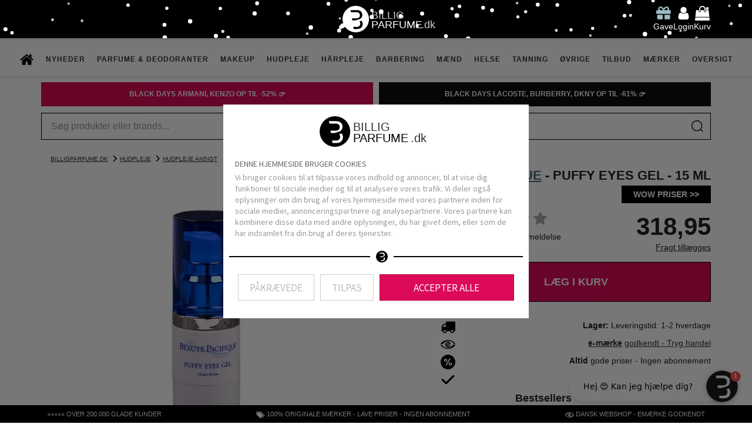

--- FILE ---
content_type: text/html; charset=UTF-8
request_url: https://www.billigparfume.dk/beaute-pacifique-puffy-eyes-gel-15-ml
body_size: 28545
content:
<!DOCTYPE html>
<html lang="da" data-base-url="https://www.billigparfume.dk">
<head prefix="og: http://ogp.me/ns# fb: http://ogp.me/ns/fb# product: http://ogp.me/ns/product#">
    <meta charset="utf-8">
    <meta http-equiv="X-UA-Compatible" content="IE=edge">
    <meta name="viewport" content="width=device-width, initial-scale=1">
    <meta name="theme-color" content="#333333">

    <meta name="p:domain_verify" content="1555349e4c4f2943f870021b52247dad"/>
    <meta name="msvalidate.01" content="7A64BFA15B966C9CA07E1821329E55C2" />

    <link rel="preconnect" href="https://consentcdn.cookiebot.com">

        <link rel="preconnect" href="https://cdn.billigparfume.dk" >
        <link rel="preconnect" href="https://d1pna5l3xsntoj.cloudfront.net" >
        <link rel="preconnect" href="viaadspublicfiles.blob.core.windows.net" >
        <link rel="preload" href="/api/slider?product_id=3620&type=helloretail&url=%2Fbeaute-pacifique-puffy-eyes-gel-15-ml&key=k63e10daa9145d8535f0ca9eb%2Ck6405aa079c21c34eb4257570&extra=[base64]%3D" as="fetch" id="build-glide" >
        <link rel="preload" sizes="(max-width:465px) calc(100vw - 30px), 435px" imagesrcset="https://cdn.billigparfume.dk/s/1/y4aSKVNZibcELR/beaute-pacifique-puffy-eyes-gel-15-ml-1-1681014584.avif 330w,https://cdn.billigparfume.dk/s/1/y4aSCVNQibcELR/beaute-pacifique-puffy-eyes-gel-15-ml-1-1681014584.avif 345w,https://cdn.billigparfume.dk/s/1/y4aSXVNBibcELR/beaute-pacifique-puffy-eyes-gel-15-ml-1-1681014584.avif 360w,https://cdn.billigparfume.dk/s/1/y4aN0Vt4ibcELR/beaute-pacifique-puffy-eyes-gel-15-ml-1-1681014584.avif 385w,https://cdn.billigparfume.dk/s/1/y4at6V2LibcELR/beaute-pacifique-puffy-eyes-gel-15-ml-1-1681014584.avif 465w,https://cdn.billigparfume.dk/s/1/y4aJCV7QibcELR/beaute-pacifique-puffy-eyes-gel-15-ml-1-1681014584.avif 650w" as="image" >
        
    <style>@font-face { font-family: 'Source Sans Pro'; font-style: normal; font-weight: 400; font-display: swap; src: url(https://cdn.billigparfume.dk/assets/fonts/Source%20Sans%20Pro/SourceSansPro-Regular.woff2) format("woff2"); }</style>

    <title>Beauté Pacifique Puffy Eyes Gel 15 ml - BilligParfume.dk</title>
            <meta name="description" content="Køb Beauté Pacifique - Puffy Eyes Gel ✓ Køb 100% originale mærker - Parfume og skønhed ✓ e-mærket shop ✓ Altid gode priser ✓" />
        <meta name="language" content="da" />
    <link rel="canonical" href="https://www.billigparfume.dk/beaute-pacifique-puffy-eyes-gel-15-ml" />
    

            <meta name="robots" content="INDEX,FOLLOW">
    
    <meta property="og:type" content="og:product" data-marked="extra">
    <meta property="og:url" content="https://www.billigparfume.dk/beaute-pacifique-puffy-eyes-gel-15-ml" data-marked="extra">
    <meta property="product:price:amount" content="318.95" data-marked="extra">
    <meta property="product:price:currency" content="kr" data-marked="extra">
    <meta property="aw:price" content="318.95" data-marked="extra">
    <meta property="fb:app_id" content="1511726078903802" data-marked="extra">
    <meta property="og:image" content="https://cdn.billigparfume.dk/products/3620/beaute-pacifique-puffy-eyes-gel-15-ml-1-1681014584.jpg" data-marked="extra">
    <meta property="og:title" content="Beauté Pacifique Puffy Eyes Gel 15 ml - BilligParfume.dk" data-marked="extra">

<link rel="shortcut icon" href="https://cdn.billigparfume.dk/assets/img/ikoner/favicon.ico" type="image/x-icon" />
<link rel="apple-touch-icon" href="https://cdn.billigparfume.dk/assets/img/ikoner/apple-icon.png" />
<link rel="apple-touch-icon" sizes="57x57" href="https://cdn.billigparfume.dk/assets/img/ikoner/apple-icon-57x57.png" />
<link rel="apple-touch-icon" sizes="72x72" href="https://cdn.billigparfume.dk/assets/img/ikoner/apple-icon-72x72.png" />
<link rel="apple-touch-icon" sizes="76x76" href="https://cdn.billigparfume.dk/assets/img/ikoner/apple-icon-76x76.png" />
<link rel="apple-touch-icon" sizes="114x114" href="https://cdn.billigparfume.dk/assets/img/ikoner/apple-icon-114x114.png" />
<link rel="apple-touch-icon" sizes="120x120" href="https://cdn.billigparfume.dk/assets/img/ikoner/apple-icon-120x120.png" />
<link rel="apple-touch-icon" sizes="144x144" href="https://cdn.billigparfume.dk/assets/img/ikoner/apple-icon-144x144.png" />
<link rel="apple-touch-icon" sizes="152x152" href="https://cdn.billigparfume.dk/assets/img/ikoner/apple-icon-152x152.png" />
<link rel="icon" type="image/png" sizes="192x192"  href="https://cdn.billigparfume.dk/assets/img/ikoner/android-icon-192x192.png">
<link rel="icon" type="image/png" sizes="32x32" href="https://cdn.billigparfume.dk/assets/img/ikoner/favicon-32x32.png">
<link rel="icon" type="image/png" sizes="96x96" href="https://cdn.billigparfume.dk/assets/img/ikoner/favicon-96x96.png">
<link rel="icon" type="image/png" sizes="16x16" href="https://cdn.billigparfume.dk/assets/img/ikoner/favicon-16x16.png">
<link rel="manifest" href="/view/shop/assets/img/ikoner/manifest.json"><meta name="google-site-verification" content="b-m7NU1yHknEXvH6VVfa_VGXnkdocMyA-A6I2UzpSUk" />
<meta name="google-site-verification" content="DPJlTZ1cDjnSbnY31XbshS-cIakuz_1o5J24V7_OeWo" />
        <style>@media screen\0 { .list-thumbnail picture img { width: auto !important; } }</style>

    <style>html{font-family:sans-serif;-webkit-text-size-adjust:100%;-ms-text-size-adjust:100%}body{margin:0}header,nav,section{display:block}a{background-color:transparent}b,strong{font-weight:700}h1{font-size:2em;margin:.67em 0}img{border:0}hr{box-sizing:content-box;height:0}button,input{color:inherit;font:inherit;margin:0}button{overflow:visible}button{text-transform:none}button,input[type=submit]{-webkit-appearance:button}button::-moz-focus-inner,input::-moz-focus-inner{border:0;padding:0}input{line-height:normal}@keyframes gift-bounce{0%,64%,to{transform:scale(1) translateY(0)}10%{transform:scale(1.1,.9) translateY(0)}30%{transform:scale(.9,1.1) translateY(-10px)}50%{transform:scale(1.05,.95) translateY(0)}57%{transform:scale(1) translateY(-3px)}}*,:after,:before{box-sizing:border-box}body{line-height:1.42857143}button,input{font-family:inherit;font-size:inherit;line-height:inherit}a{color:#333;text-decoration:underline}img{vertical-align:middle}.img-responsive{display:block;height:auto;max-width:100%}hr{border:0;border-top:1px solid #eee;margin:20px 0}h1,h2,h3,h4{color:inherit;font-family:inherit;line-height:1.1}h1,h2,h3{margin-top:20px}h1,h2,h3,h4,ul{margin-bottom:10px}h4{margin-top:10px}h1{font-size:36px}h2{font-size:30px}h3{font-size:24px}h4{font-size:18px}p{margin:0 0 10px}.text-center{text-align:center}.bg-danger{background-color:#f2dede}ul{margin-top:0}ul ul{margin-bottom:0}.list-unstyled{list-style:none;padding-left:0}.container{margin-left:auto;margin-right:auto;padding-left:15px;padding-right:15px}@media (min-width:768px){.container{width:750px}}@media (min-width:992px){.container{width:970px}}@media (min-width:1200px){.container{width:1170px}}.row{margin-left:-15px;margin-right:-15px}.col-lg-12,.col-lg-3,.col-lg-4,.col-lg-6,.col-md-12,.col-md-3,.col-md-4,.col-md-6,.col-md-9,.col-sm-4,.col-sm-6,.col-sm-8,.col-xs-10,.col-xs-12,.col-xs-3,.col-xs-6,.col-xs-9{min-height:1px;padding-left:15px;padding-right:15px;position:relative}.col-xs-10,.col-xs-12,.col-xs-3,.col-xs-6,.col-xs-9{float:left}.col-xs-12,input[type=submit].btn-block{width:100%}.col-xs-10{width:83.33333333%}.col-xs-9{width:75%}.col-xs-6{width:50%}.col-xs-3{width:25%}.col-xs-offset-1{margin-left:8.33333333%}@media (min-width:768px){.col-sm-4,.col-sm-6,.col-sm-8{float:left}.col-sm-8{width:66.66666667%}.col-sm-6{width:50%}.col-sm-4{width:33.33333333%}.col-sm-offset-2{margin-left:16.66666667%}}@media (min-width:992px){.col-md-12,.col-md-3,.col-md-4,.col-md-6,.col-md-9{float:left}.col-md-12{width:100%}.col-md-9{width:75%}.col-md-6{width:50%}.col-md-4{width:33.33333333%}.col-md-3{width:25%}.col-md-offset-3{margin-left:25%}}@media (min-width:1200px){.col-lg-12,.col-lg-3,.col-lg-4,.col-lg-6{float:left}.col-lg-12{width:100%}.col-lg-6{width:50%}.col-lg-4{width:33.33333333%}.col-lg-3{width:25%}.col-lg-offset-4{margin-left:33.33333333%}}label{display:inline-block;font-weight:700;margin-bottom:5px;max-width:100%}.form-control{background-color:#fff;background-image:none;border:1px solid #ccc;box-shadow:inset 0 1px 1px rgba(0,0,0,.075);color:#555;display:block;font-size:14px;height:34px;line-height:1.42857143;padding:6px 12px;width:100%}.form-control::-moz-placeholder{color:#999;opacity:1}.form-control:-ms-input-placeholder{color:#999}.form-control::-webkit-input-placeholder{color:#999}.form-control::-ms-expand{background-color:transparent;border:0}.form-group{margin-bottom:15px}.input-lg{border-radius:6px;font-size:18px;height:46px;line-height:1.3333333;padding:10px 16px}.btn{background-image:none;border:1px solid transparent;display:inline-block;font-size:14px;line-height:1.42857143;margin-bottom:0;padding:6px 12px;text-align:center;touch-action:manipulation;vertical-align:middle;white-space:nowrap}.btn-default{background-color:#fff;border-color:#ccc;color:#333}.btn-primary{background-color:#337ab7;border-color:#2e6da4;color:#fff}.btn-success{color:#fff}.btn-lg{font-size:18px;line-height:1.3333333;padding:10px 16px}.btn-block{display:block;width:100%}.dropdown{position:relative}.dropdown-menu{-webkit-background-clip:padding-box;background-clip:padding-box;background-color:#fff;border:1px solid #ccc;border:1px solid rgba(0,0,0,.15);border-radius:4px;box-shadow:0 6px 12px rgba(0,0,0,.175);display:none;float:left;font-size:14px;left:0;list-style:none;margin:2px 0 0;min-width:160px;padding:5px 0;position:absolute;text-align:left;top:100%;z-index:1000}.nav{list-style:none;margin-bottom:0;padding-left:0}.nav>li,.nav>li>a{display:block;position:relative}.nav>li>a{padding:10px 15px}.nav>li>a>img{max-width:none}.navbar{border:1px solid transparent;margin-bottom:20px;min-height:50px;position:relative}.navbar-nav{margin:7.5px -15px}.navbar-nav>li>a{line-height:20px;padding-bottom:10px;padding-top:10px}@media (min-width:768px){.navbar{border-radius:4px}.navbar-nav{float:left;margin:0}.navbar-nav>li{float:left}.navbar-nav>li>a{padding-bottom:15px;padding-top:15px}}.navbar-nav>li>.dropdown-menu{border-top-left-radius:0;border-top-right-radius:0;margin-top:0}.badge{background-color:#777;border-radius:10px;color:#fff;display:inline-block;font-size:12px;font-weight:700;line-height:1;min-width:10px;padding:3px 7px;text-align:center;vertical-align:middle;white-space:nowrap}.badge:empty{display:none}.panel,body,html{background-color:#fff}.panel{border:1px solid transparent;border-radius:4px;box-shadow:0 1px 1px rgba(0,0,0,.05);margin-bottom:20px}.panel-body{padding:15px}.panel-default{border-color:#ddd}.container:after,.container:before,.nav:after,.nav:before,.navbar:after,.navbar:before,.panel-body:after,.panel-body:before,.row:after,.row:before{content:" ";display:table}.container:after,.nav:after,.navbar:after,.panel-body:after,.row:after{clear:both}.hide{display:none!important}.hidden,.visible-lg,.visible-md,.visible-xs{display:none!important}@media (max-width:767px){.visible-xs{display:block!important}}@media (min-width:992px) and (max-width:1199px){.visible-md{display:block!important}}.btn{font-weight:600;text-decoration:none;text-transform:uppercase}.btn,.btn-lg{border-radius:1px}.img-responsive{width:100%}.btn-success{background-color:#dd0a59;border-color:#dd0a59}.btn-dark{background-color:#333;border-color:#333;color:#fff}.form-control,.form-control.input-lg{border-radius:2px}@media screen and (max-width:1200px) and (min-width:768px){.new-navbar .navbar-bottom-section .top-link{font-size:1.3vw!important}}@media screen and (max-width:1200px){body>div.container{padding:0}.new-navbar .navbar-bottom-section .nav{display:block;padding:0;table-layout:auto}.new-navbar .navbar-bottom-section .top-link{border-bottom:1px solid #333}}.svg-15,.svg-25{height:25px;overflow:hidden;width:25px}.svg-15{height:15px;width:15px}@media (min-width:1200px){.visible-lg{display:block!important}.product-list .list-product .list-thumbnail{height:165px}.product-list .list-product .list-thumbnail img{aspect-ratio:1/1;height:165px;-o-object-fit:contain;object-fit:contain;width:100%}.list-product .list-info{position:relative;z-index:1}}body,html{color:#222;font-display:swap;font-family:Arial,sans-serif;font-size:14px}h1,h2,h3,h4{font-weight:700}#breadcrumbs>a:last-child:after{display:none}#cart-added a.btn.btn-success,#login-box input.btn.btn-success,.single-product .product-cart button{background:#dd0a59;border:1px solid #000;color:#fff}.product-list .list-product .list-info{background-color:#fffa;display:block;height:60px;line-height:19.3px;overflow-y:hidden}.product-list a{text-decoration:none}.product-list .list-product{margin:30px 0;position:relative;text-align:center}.product-list .list-product .list-thumbnail,header{text-align:center}.product-list .list-product .list-thumbnail img{aspect-ratio:1/1;margin:0 auto;max-width:100%;-o-object-fit:contain;object-fit:contain}.glide__slide>.product{align-items:center;border:1px solid #efefef;border-radius:4px;display:flex;flex-direction:column;height:357px;justify-content:center;overflow:hidden;padding:5px;width:calc(50% - 10px)}.glide__slide{display:flex;justify-content:center;padding:0}.glide__slide>.product{margin:10px 0 0;max-width:100%;width:100%}.glide__track{margin-left:40px;margin-right:40px;overflow:hidden}.build-glide{height:414px;position:relative;width:100%}.build-glide .product-loading{visibility:hidden}.build-glide .left,.build-glide .right{background-position:50%;background-repeat:no-repeat;border:0;border-radius:34px;height:34px;position:absolute;top:50%;width:34px}.build-glide .left{background-image:url(https://cdn.billigparfume.dk/assets/fa/svg/circle-chevron-left.svg?000);left:0}.build-glide .right{background-image:url(https://cdn.billigparfume.dk/assets/fa/svg/circle-chevron-right.svg?000);right:0}@media (max-width:1200px){nav.navbar.new-navbar{margin:0;position:fixed;width:100%}body{margin-top:65px}}@media (max-width:1199px){nav.navbar.new-navbar .dropdown .dropdown-menu{position:relative}.dropdown-menu .yamm-content .row{margin:0}.dropdown-menu .yamm-content .row [class^=col-lg-],.dropdown-menu .yamm-content .row [class^=col-md-]{padding:0}.new-navbar .navbar-bottom-section .dropdown-menu{box-shadow:none;left:0;margin:0;padding:0;right:0}.new-navbar .navbar-bottom-section .dropdown-menu .yamm-content{background-color:#eee;padding:0}.new-navbar .navbar-bottom-section .dropdown-menu .yamm-content strong{background-color:#000;color:#fff;margin:0;padding:9px 12px;width:auto}.new-navbar .navbar-bottom-section .dropdown-menu .yamm-content strong a{color:#fff}.new-navbar .navbar-bottom-section .dropdown-menu .yamm-content ul{margin:0;padding:0}.new-navbar .navbar-bottom-section .dropdown-menu .yamm-content ul li{border-bottom:1px solid #bbb;padding:0}.new-navbar .navbar-bottom-section .dropdown-menu .yamm-content ul li a{display:block;padding:8px 12px}.new-navbar .navbar-bottom-section .dropdown-menu .yamm-content ul li:before{content:none;padding:0}}@media (max-width:768px){nav.navbar.new-navbar{height:calc(100vh - 95px);overflow:auto;padding-bottom:95px}}@media (min-width:1201px){.nav.navbar-nav{display:flex;justify-content:center}}.new-navbar{z-index:999;border:0;border-radius:0;box-shadow:1px 1px 6px rgba(0,0,0,.15);-moz-box-shadow:1px 1px 6px rgba(0,0,0,.15);-webkit-box-shadow:1px 1px 6px rgba(0,0,0,.15);margin-bottom:0;padding:0}.new-navbar,.new-navbar .yamm-content{background-color:#fff}.new-navbar .yamm-content strong{display:block;margin-bottom:5px;text-transform:uppercase;width:85%}.new-navbar .dropdown,.new-navbar .nav{position:static}.new-navbar .dropdown-menu{border:0!important;left:30px;margin:0 auto;max-width:1140px;right:30px}@media (-ms-high-contrast:none){.new-navbar .dropdown-menu{width:1140px}}.new-navbar .yamm-content{padding:18px 32px}.new-navbar .list-unstyled{padding:0 0 15px}.new-navbar .list-unstyled li{padding:1px 0}.new-navbar .list-unstyled li a{color:#333;text-decoration:none}.new-navbar .list-unstyled li:before{content:"\00BB";padding:0 3px 0 0}.new-navbar .navbar-bottom-section .nav{float:none;margin:0 auto;padding:10px 0}.new-navbar .navbar-bottom-section .navbar-nav>li>.top-link{color:#333!important;font-size:12px;font-weight:700;letter-spacing:1px;padding-left:10px;padding-right:10px;text-decoration:none;text-transform:uppercase}.new-navbar .navbar-bottom-section .dropdown-menu{box-shadow:1px 1px 6px rgba(0,0,0,.15);-moz-box-shadow:1px 1px 6px rgba(0,0,0,.15);-webkit-box-shadow:1px 1px 6px rgba(0,0,0,.15)}body{margin-top:65px;overflow-x:initial}header{background-color:#000;left:0;padding:10px;position:fixed;right:0;top:0;z-index:1000}#hello-user span,#login,#search-box div.search-box,.login-box,header #cart-icon,header .container{position:relative}header #cartqty{background:#a94442;bottom:-5px;left:15px;position:absolute;top:auto}header .header-icons{display:grid;grid-template-columns:1fr 1fr 1fr;position:relative;z-index:1}header .header-icon{align-items:center;display:flex;height:100%;justify-content:center}header .header-icon.left{justify-content:flex-start}header .header-icon.left .bars{display:none}@media (max-width:1199px){header .header-icon.left .bars{display:block}}header .header-icon.right{justify-content:flex-end}header .header-icon.right a{margin-left:10px}#cart-gift-icon img{animation-duration:2s;animation-iteration-count:infinite;animation-name:gift-bounce;animation-timing-function:ease;-o-object-fit:contain;object-fit:contain}#hello-user,#hello-user .beak{background:#fff;border:1px solid #000;position:absolute}#hello-user{padding:5px;right:-13px;top:calc(100% + 10px);white-space:nowrap}#hello-user span{z-index:3}#hello-user span b{font-weight:400;text-transform:capitalize}#hello-user .beak{height:20px;right:14px;top:-7px;transform:rotate(45deg);width:20px;z-index:1}#hello-user .beak-hide{background:#fff;bottom:0;left:0;position:absolute;right:0;top:0;z-index:2}#bottom-bar{background:#000;bottom:0;color:#fff;display:flex;font-size:.8em;height:30px;left:0;line-height:30px;position:fixed;right:0;text-align:center;text-transform:uppercase;z-index:999}#bottom-bar>.entry>a{color:#fff;text-decoration:none}#bottom-bar>.entry{flex-grow:1}@media screen and (min-width:450px) and (max-width:1050px){#bottom-bar>.entry:first-child,#bottom-bar>.entry:nth-child(3){display:none}}@media screen and (max-width:449px){#bottom-bar>.entry:nth-child(2),#bottom-bar>.entry:nth-child(3){display:none}}#breadcrumbs{font-size:.7em;margin-bottom:-10px;margin-left:16px;margin-top:16px;text-transform:uppercase}#breadcrumbs>a:after{background-image:url(https://cdn.billigparfume.dk/assets/fa/svg/chevron-right.svg);background-size:12px 12px;content:" ";display:inline-block;height:12px;margin-bottom:-2px;margin-left:5px;text-decoration:none;width:12px}@media screen and (max-width:1200px){#breadcrumbs{margin-left:0;margin-top:10px}}#foot *{text-decoration:none;text-transform:uppercase}#cart-added button.btn.btn-inverse,#login-box a.btn.btn-dark{background:#7ea0a6;border:1px solid #7ea0a6;color:#fff}.login-box,header{box-shadow:1px 1px 6px rgba(0,0,0,.15)}.login-box{background:#fff;border-bottom:1px solid #eee;border-right:1px solid #eee;padding:1px 15px;top:85px}.login-box .close-box{background:0 0;border:1px solid transparent;color:#a94442;font-size:1.5em;height:20px;position:absolute;right:0;top:-8px;width:20px}#login-box .error.bg-danger{margin:10px}.overlay{background-color:rgba(255,255,255,.5);height:100vh;left:0;position:fixed;top:0;width:100vw;z-index:10000}#notification-message{background:#7ea0a6;color:#fff;height:50px;line-height:40px;position:sticky;top:65px;z-index:101}#notification-message a{color:#fff}#notification-message p{margin:0;padding:5px}#search-box{margin-top:10px}#search-box .results{background:#fff;border:1px solid #eee;box-shadow:1px 1px 6px rgba(0,0,0,.15);left:0;position:absolute;top:100%;width:100%;z-index:10}.single-product h1 a{color:#777}.info-box{background:0 0;border:transparent}#old-price-info-box{background:#777;bottom:calc(100% + 15px);color:#fff;position:absolute;right:0;width:275px}#old-price-info-box .info-triangle{background:inherit;bottom:-5px;height:10px;position:absolute;right:40px;transform:rotate(45deg);width:10px;z-index:1}#old-price-info-box .info-content{border-bottom:1px solid #fff;font-size:14px;padding:5px 8px;position:relative;text-align:center;z-index:2}.single-product h1{font-size:1.6em;text-align:center;text-transform:uppercase}@media screen and (min-width:401px) and (max-width:990px){.single-product h1{font-size:1.6em}}@media screen and (max-width:400px){.single-product h1{font-size:1.3em}}.single-product .columns{display:flex;flex-wrap:wrap}.single-product .columns>*{align-items:center;display:flex;flex-direction:column;width:50%}@media screen and (max-width:990px){.single-product .columns>*{width:100%}}.single-product .product-image{aspect-ratio:435/435;max-width:100%;position:relative;width:435px}.single-product .product-meta{display:flex;flex-wrap:wrap;justify-content:center;margin:15px;width:100%}.single-product .product-meta .review-overview{display:flex;flex-direction:column;flex-grow:1;margin-bottom:10px;text-align:center}.single-product .product-meta .review-overview button.see-reviews{background:0 0;border:0;margin:3px;text-transform:none}.single-product .product-meta .price-info .old-price{display:flex;justify-content:flex-end;position:relative}@media screen and (max-width:363px){.single-product .product-meta .price-info{display:flex;flex-wrap:wrap}.single-product .product-meta .price-info .price{flex-grow:1;text-align:right}.single-product .product-meta .price-info .old-price{align-items:center}.single-product .product-meta .price-info .old-price .price-text-small{margin-top:-20px}}.single-product .product-meta .price-info .old-price .price-text-small{font-size:.6em;text-transform:uppercase;white-space:nowrap}.single-product .product-meta .price-info .price{font-size:42px;font-weight:700;text-align:right}.single-product .product-meta .price-info .delivery-disclaimer{display:block;margin-top:-5px;text-align:right;width:100%}.single-product .product-cart{display:flex;flex-wrap:wrap;justify-content:right;width:100%}.single-product .product-cart input{height:calc(100% + 5px);width:80px}.single-product .product-cart button{flex-basis:60%;flex-grow:1;padding:10px}.single-product .product-cart .product-delivery-not{text-align:center}.single-product .product-cart #notify-on-stock{font-size:2em;font-weight:700;margin:5px 0;padding:10px 5px;width:100%}.single-product .product-cart #notify-on-form{display:flex;height:62px;justify-content:center;padding:15px}.single-product .product-cart #notify-on-form input[type=text]{flex-grow:3}.single-product .product-cart #notify-on-form input[type=submit]{flex-grow:1;margin-left:20px}@media screen and (max-width:360px){.single-product .product-cart #notify-on-form{flex-wrap:wrap;height:auto}.single-product .product-cart #notify-on-form input[type=text]{width:100%}.single-product .product-cart #notify-on-form input[type=submit]{margin:10px 0 0}}.single-product .product-description{padding:15px;width:100%}.single-product .product-description h2{font-size:18px;text-transform:uppercase}.delivery-costs-button{background:0 0;border:0;padding:0;text-decoration:underline}#product-reviews h2{font-size:24px;text-transform:uppercase}@media (max-width:349px){body{margin-top:100px}}.colored-text{color:#486e75!important}h2.image{padding-bottom:15px;position:relative}h2.image img.logo{background:#fff;bottom:-10px;height:20px;left:calc(50% - 25px);-o-object-fit:contain;object-fit:contain;position:absolute;width:50px;z-index:1}body{overflow-x: hidden;}</style>
    
    <!--[if IE]
    <style>.new-navbar .dropdown-menu { width: 1140px !important; max-width: initial; }</style>
    <![endif]-->

        
    <!-- Necessary for site to work as intended -->
    <script>
    (function()
    {
         window.hrq = window.hrq || [];
            hrq.push(['init', {websiteUuid: "8d7ca78d-a9a6-46b6-945d-21d6c8d504c6"}]);

            var aws = document.createElement('script');
            aws.type = 'text/javascript';
            aws.src = 'https://helloretailcdn.com/helloretail.js'
            aws.async = true;
            aws.defer = true;

            var s = document.getElementsByTagName('script')[0];
            s.parentNode.insertBefore(aws, s);
    })();
    </script>

    <!--<style>@font-face { font-family: 'Source Sans Pro Description'; font-style: normal; font-weight: 400; font-display: fallback; src: url(https://cdn.billigparfume.dk/assets/fonts/Source%20Sans%20Pro/SourceSansPro-Regular.woff2) format("woff2"); }</style>-->
    <script id="breadcrumblist" type="application/ld+json">
    {
        "@context": "http://schema.org",
        "@type": "BreadcrumbList",
        "itemListElement":
        [
            {
                "@type": "ListItem",
                "position": 1,
                "item": {
                    "@id": "https://www.billigparfume.dk/",
                    "name": "BilligParfume.dk"
                }
            },
            {
                "@type": "ListItem",
                "position": 2,
                "item": {
                    "@id": "https://www.billigparfume.dk/hudpleje",
                    "name": "Hudpleje"
                }
            },
            {
                "@type": "ListItem",
                "position": 3,
                "item": {
                    "@id": "https://www.billigparfume.dk/hudpleje/ansigt",
                    "name": "Hudpleje Ansigt"
                }
            }
        ]
    }
    </script>
<style>.single-product .columns { display: flex; flex-wrap: wrap; } .single-product .columns > * { width: 50%; display: flex; flex-direction: column; align-items: center; } @media screen and (max-width: 990px) { .single-product .columns > * { width: 100%; } } .single-product #full-product-image { height: 100%; object-fit: contain; }</style>

<script type="application/ld+json">
{
	"@context": "http://schema.org",
	"@type": "Organization",
	"name": "BilligParfume",
	"url": "https://www.billigparfume.dk",
	"logo": "https://cdn.billigparfume.dk/assets/img/logo/Logo_sort_bred_slogan.png",
	"contactPoint": [{
		"@type": "ContactPoint",
		"telephone": "+45-7028-7027",
		"contactType": "customer support"
	}],
	"sameAs": [
		"https://www.facebook.com/billigparfume",
		"https://twitter.com/BilligParfumedk",
		"https://www.instagram.com/billigparfumedk/",
		"https://dk.pinterest.com/billigparfumedk/",
		"https://www.youtube.com/billigparfumedk",
		"https://www.tiktok.com/@billigparfumedk"
	]
}
</script>
<script type="application/ld+json">
{
	"@context": "http://schema.org",
	"@type": "WebSite",
	"name": "BilligParfume.dk",
	"url": "https://www.billigparfume.dk"
}
</script>
<script>
window.CookiebotCallbacks = [];
window.CookiebotCallbacks.push ( function ()
{
    let script = document.createElement ('script');
    script.src = 'https://viaadspublicfiles.blob.core.windows.net/plugins/Integration/min/tracking.min.js';
    script.async = true;
    script.id = 'viaads-custom-behavior';
    script.setAttribute ('type', 'text/javascript');

    if (Cookiebot.consent.marketing) {
        script.setAttribute ('data-marketing-consent', 'true');
    }
    else {
        script.setAttribute ('data-marketing-consent', 'false');
    }
    document.head.appendChild ( script );
});

window.addEventListener ('CookiebotOnConsentReady', function ()
{
    window.CookiebotCallbacks.forEach ( function ( fn )
    {
        fn ();
    });

    window.CookiebotCallbacks = {
        push: function ( fn )
        {
            fn ();
        }
    };
}, { once: true });
</script>

<!-- Google tag (gtag.js) -->
<script async src="https://www.googletagmanager.com/gtag/js?id=AW-951283353"></script>
<script>
window.CookiebotCallbacks.push ( function () {
    if ( Cookiebot.consent.statistics ) {
        window.dataLayer = window.dataLayer || [];
        function gtag(){dataLayer.push(arguments);}
        gtag('js', new Date());

        gtag('config', 'AW-951283353');
    }
});
</script>

<!-- Google Tag Manager -->
<script>(function(w,d,s,l,i){w[l]=w[l]||[];w[l].push({'gtm.start':
new Date().getTime(),event:'gtm.js'});var f=d.getElementsByTagName(s)[0],
j=d.createElement(s),dl=l!='dataLayer'?'&l='+l:'';j.async=true;j.src=
'https://www.billigparfume.dk/g/mh';f.parentNode.insertBefore(j,f);
})(window,document,'script','dataLayer','GTM-NT2CCFP2');</script>
<!-- End Google Tag Manager -->

<script src="/cdn-cgi/zaraz/i.js" referrerpolicy="origin"></script>
<script data-cfasync="false" nonce="70064825-1075-4a6b-a48c-1a1fc5880f82">try{(function(w,d){!function(fv,fw,fx,fy){if(fv.zaraz)console.error("zaraz is loaded twice");else{fv[fx]=fv[fx]||{};fv[fx].executed=[];fv.zaraz={deferred:[],listeners:[]};fv.zaraz._v="5858";fv.zaraz._n="70064825-1075-4a6b-a48c-1a1fc5880f82";fv.zaraz.q=[];fv.zaraz._f=function(fz){return async function(){var fA=Array.prototype.slice.call(arguments);fv.zaraz.q.push({m:fz,a:fA})}};for(const fB of["track","set","ecommerce","debug"])fv.zaraz[fB]=fv.zaraz._f(fB);fv.zaraz.init=()=>{var fC=fw.getElementsByTagName(fy)[0],fD=fw.createElement(fy),fE=fw.getElementsByTagName("title")[0];fE&&(fv[fx].t=fw.getElementsByTagName("title")[0].text);fv[fx].x=Math.random();fv[fx].w=fv.screen.width;fv[fx].h=fv.screen.height;fv[fx].j=fv.innerHeight;fv[fx].e=fv.innerWidth;fv[fx].l=fv.location.href;fv[fx].r=fw.referrer;fv[fx].k=fv.screen.colorDepth;fv[fx].n=fw.characterSet;fv[fx].o=(new Date).getTimezoneOffset();if(fv.dataLayer)for(const fF of Object.entries(Object.entries(dataLayer).reduce(((fG,fH)=>({...fG[1],...fH[1]})),{})))zaraz.set(fF[0],fF[1],{scope:"page"});fv[fx].q=[];for(;fv.zaraz.q.length;){const fI=fv.zaraz.q.shift();fv[fx].q.push(fI)}fD.defer=!0;for(const fJ of[localStorage,sessionStorage])Object.keys(fJ||{}).filter((fL=>fL.startsWith("_zaraz_"))).forEach((fK=>{try{fv[fx]["z_"+fK.slice(7)]=JSON.parse(fJ.getItem(fK))}catch{fv[fx]["z_"+fK.slice(7)]=fJ.getItem(fK)}}));fD.referrerPolicy="origin";fD.src="/cdn-cgi/zaraz/s.js?z="+btoa(encodeURIComponent(JSON.stringify(fv[fx])));fC.parentNode.insertBefore(fD,fC)};["complete","interactive"].includes(fw.readyState)?zaraz.init():fv.addEventListener("DOMContentLoaded",zaraz.init)}}(w,d,"zarazData","script");window.zaraz._p=async eC=>new Promise((eD=>{if(eC){eC.e&&eC.e.forEach((eE=>{try{const eF=d.querySelector("script[nonce]"),eG=eF?.nonce||eF?.getAttribute("nonce"),eH=d.createElement("script");eG&&(eH.nonce=eG);eH.innerHTML=eE;eH.onload=()=>{d.head.removeChild(eH)};d.head.appendChild(eH)}catch(eI){console.error(`Error executing script: ${eE}\n`,eI)}}));Promise.allSettled((eC.f||[]).map((eJ=>fetch(eJ[0],eJ[1]))))}eD()}));zaraz._p({"e":["(function(w,d){})(window,document)"]});})(window,document)}catch(e){throw fetch("/cdn-cgi/zaraz/t"),e;};</script></head>
<body>
<script>window.CookiebotCallbacks.push ( function () { if (Cookiebot.consent.marketing) { fetch ('/api/mark', { credentials: 'include' }); } } );</script><style>
#cart-added .list-action.add-to-cart.add-to-cart-list-btn.product-simple.btn.btn-inverse, #cart-added img.logo
{	display: none; }
.list-product.product-list-data .list-stock { display: none; }

*[id^="aw-"], *[id^="hr-"], *[class^="aw-"] { height: 402.40px; } 
.aw\3A product-list { height: 414px; }

*[id^="hr-"] { width: 100%; height: 374px; overflow: hidden; }
@media screen and (max-width: 1199px)
{	*[id^="hr-"] { width: 100%; height: 419px; overflow: hidden; } }
*[id^="hr-"] .product-list .list-product { margin: 0; }
*[id^="hr-"] .aw-item-for-you { padding: 30px 0; }
*[id^="hr-"] > *[id^="aw-box-"] { height: 100%; }
*:not(*[id^="hr-"]) > *[id^="aw-"]:not(.swiper-container), *:not(*[id^="hr-"]) > *[class^="aw-"]:not(.aw-item-for-you) { height: 414px; }

*[id^="aw-"], *[id^="aw-"] .product-list, *[id^="hr-"], *[id^="hr-"] .product-list, *[class^="aw-"], *[class^="aw-"] .product-list { height: 414px; }
*[id^="aw-"] .swiper-container, *[id^="hr-"] .swiper-container, *[class^="aw-"] .swiper-container { height: auto; } 
*[id^="aw-"] .aw-slider, *[id^="hr-"] .aw-slider, *[class^="aw-"] .aw-slider { height: 414px; overflow-y: hidden; } 
.aw-item-for-you { height: auto; }
</style>

    <link href="https://cdn.billigparfume.dk/assets/css/critical/menu.min.css?v=2.22" rel="stylesheet">
    <header>
        <div class="container">
            <div class="header-icons">
                <div class="header-icon left">
                    <a href="#" class="bars show_mobile_menu">
                        <span>
                            <img class="svg-25" src="[data-uri]" alt="Menu icon, click to open" width="25" height="25">
                        </span>
                        <span class="header-icon__name">
                            Menu
                        </span>
                    </a>
                    <a href="/" class="bars home-icon">
                        <span>
                            <img src="[data-uri]" class="svg-25" alt="Home forside - billigparfume.dk">
                        </span>
                        <span class="header-icon__name">
                            Forside
                        </span>
                    </a>
                </div>

                <div class="header-icon">
                    <a href="/">
                        <picture>
                            <source srcset="https://cdn.billigparfume.dk/assets/img/logo/logo_sort_simple.svg?FFF" media="(max-width: 1199px)" width="166" height="45"/>
                            <img src="https://cdn.billigparfume.dk/assets/img/logo/Logo_hvid_bred_small.svg?FFF" class="toptop-logo " alt="BilligParfume logo" width="166" height="45" />
                        </picture>
                    </a>
                </div>

                <div class="header-icon right">
                    <a href="/gratis-gave">
                        <span id="cart-gift-icon">
                            <img class="svg-25 gift-top" src="https://cdn.billigparfume.dk/assets/fa/svg/gift.svg?9EBCC4" alt="Gift" width="25" height="25">
                        </span>
                        <span class="header-icon__name">
                            Gave
                        </span>
                    </a>

                    <a href="#" id="login">
                        <span>
                            <img class="svg-25" src="[data-uri]" alt="Login / User information" width="25" height="25">
                            <span id="hello-user" class="hidden">
                                <span>Hej <b></b></span>
                                <div class="beak"></div>
                                <div class="beak-hide"></div>
                            </span>
                        </span>
                                                <span class="header-icon__name" data-name=Profil>
                                Login
                        </span>
                                                </a>

                    <a href="/cart">
                        <span id="cart-icon">
                            <img class="svg-25" src="[data-uri]" alt="Cart" width="25" height="25"> 
                            <span id="cartqty" class="badge"></span>
                        </span>
                        <span class="header-icon__name">
                            Kurv
                        </span>
                    </a>
                </div>
            </div>
        </div>
    </header>
    <link href="https://cdn.billigparfume.dk/assets/css/extra/header-icons.min.css?v=2.30" rel="stylesheet">
    <!-- #NAVIGATION START -->
<nav class="navbar new-navbar visible-lg">
	<div class="navbar-top-section navbar-bottom-section">
		
		<ul class="nav navbar-nav">
			<li>
				<a href="/" class="top-link" style="height: 51px;">
					<img src="[data-uri]" class="svg-25" style="margin-top: -2px;" alt="Home forside - billigparfume.dk">
				</a>
			</li>
			<li>
				<a href="/nye-varer-i-shoppen?sort=newest" class="top-link" style="height: 51px;">
					NYHEDER
				</a>
			</li>
			<li class="dropdown">
				<a href="https://www.billigparfume.dk/" class="top-link dropdown-toggle push-ignore" data-toggle="dropdown" data-target="dropDownParfume">
					PARFUME &amp; DEODORANTER
				</a>
												<div class="dropdown-menu">
					<div class="yamm-content">
						<div class="row">
							<div class="col-md-12">
								<strong style="text-indent: -5px;">
									<a href="/dufte" style="text-decoration: none;">DUFTE</a>
								</strong>
							</div>
						</div>
						<div class="row">
							<div class="col-lg-12">
								<strong><a href="https://www.billigparfume.dk/parfume" style="text-decoration: none;">Parfume</a></strong>
								<div class="row">
									<div class="col-md-3">
										<ul class="list-unstyled">
											<li>
												<a href="https://www.billigparfume.dk/eau-de-parfum">Eau de Parfum</a>
											</li>
											<li>
												<a href="https://www.billigparfume.dk/kategorier/eau-de-toilette">Eau de Toilette</a>
											</li>
											<li>
												<a href="https://www.billigparfume.dk/kategorier/eau-de-cologne/">Eau de Cologne</a>
											</li>
											<li>
												<a href="https://www.billigparfume.dk/kategorier/eau-fraiche/">Eau Fraiche</a>
											</li>
											<li>
												<a href="https://www.billigparfume.dk/molecule-parfumer.html">Molecule Parfumer</a>
											</li>
											<li>
												<a href="https://www.billigparfume.dk/genopfyldigelige-og-refills.html">Genopfyldige parfumer &amp; Refills</a>
											</li>
											<li>
												<a href="https://www.billigparfume.dk/kategorier/parfume/classics-de-gode-gamle-/">Classics</a>
											</li>
											<li>
												<a href="https://www.billigparfume.dk/kategorier/parfume/celebrity-duft-som-de-kendte/">Celebrity</a>
											</li>
										</ul>
									</div>
									<div class="col-md-3">
										<ul class="list-unstyled">
											<li>
												<a href="https://www.billigparfume.dk/kategorier/parfume/kvinder---kvindedufte/">Kvinder</a>
											</li>
											<li>
												<a href="https://www.billigparfume.dk/parfume/maend-herredufte">Mænd</a>
											</li>
											<li>
												<a href="https://www.billigparfume.dk/parfume/parfumer-boern-og-unge">Børn &amp; Unge</a>
											</li>
											<li>
												<a href="https://www.billigparfume.dk/kategorier/parfume/unisex-dufte/">Unisex Dufte</a>
											</li>
											<li>
												<a href="https://www.billigparfume.dk/kategorier/parfume/parfume-nye-lanceringer/?sort=newest">Nye lanceringer</a>
											</li><li>
												<a href="https://www.billigparfume.dk/kategorier/aftershave/">Aftershave</a>
											</li>
											<li>
												<a href="https://www.billigparfume.dk/kategorier/parfume/fra-bilernes-verden/">Bilernes verden</a>
											</li>
											<li>
												<a href="https://www.billigparfume.dk/kategorier/parfume/sports-edition/">Sports Editions</a>
											</li>
										</ul>
									</div>
									<div class="col-md-3">
										<ul class="list-unstyled">
											<li>
												<a href="https://www.billigparfume.dk/parfume/parfume-big-sizes">Big Size Parfumer</a>
											</li>
											<li>
												<a href="https://www.billigparfume.dk/kategorier/parfume/summer-editions/">Summer Editions</a>
											</li>
											<li>
												<a href="https://www.billigparfume.dk/parfume/parfume-special-editions">Limited Editions</a>
											</li>
											<li>
												<a href="https://www.billigparfume.dk/parfume-intense-editions.html">Intense Editions</a>
											</li>
																						<li>
												<a href="https://www.billigparfume.dk/parfume-dior-og-chanel">Dior og Chanel</a>
											</li>
											<li>
												<a href="https://www.billigparfume.dk/florale-og-blomsterlige-dufte.html">Florale &amp; Blomsterlige</a>
											</li>
											<li>
												<a href="https://www.billigparfume.dk/niche-parfumer.html">Niche Dufte</a>
											</li>
											<li>
												<a href="https://www.billigparfume.dk/gourmand-dufte.html">Gourmand Dufte</a>
											</li>
										</ul>
									</div>
									<div class="col-md-3">
										<ul class="list-unstyled">
											<li>
												<a href="https://www.billigparfume.dk/parfume/extrait-de-parfum">Extrait de Parfum</a>
											</li>
											<li>
												<a href="https://www.billigparfume.dk/parfume/elixir">Elixir Parfume</a>
											</li>
											<li>
												<a href="https://www.billigparfume.dk/parfume/parfumeproever">Parfumeprøver</a>
											</li>
											<li>
												<a href="https://www.billigparfume.dk/parfume/orientalske-og-arabiske-dufte">Orientalske dufte</a>
											</li>
											<li>
												<a href="https://www.billigparfume.dk/parfume/feromon-parfumer">Feromon dufte</a>
											</li>
											<li>
												<a href="https://www.billigparfume.dk/parfume/under-kr-100">Dufte under kr. 100</a>
											</li>
											<li>
												<a href="https://www.billigparfume.dk/parfume/under-kr-200">Dufte under kr. 200</a>
											</li>
										</ul>
										<strong>Gavekort</strong>
										<ul class="list-unstyled">
											<li>
												<a href="https://www.billigparfume.dk/gavekort">Gavekort via mail</a>
											</li>
										</ul>
									</div>
								</div>
							</div>
						</div>
						<div class="row">
							<div class="col-lg-3">
								<strong><a href="https://www.billigparfume.dk/deodoranter" style="text-decoration: none;">Deodoranter</a></strong>
								<ul class="list-unstyled">
									<li>
										<a href="https://www.billigparfume.dk/kategorier/deodoranter-spray-og-stick/deodoranter-kvinder/">Deodoranter kvinder</a>
									</li>
									<li>
										<a href="https://www.billigparfume.dk/deodoranter-spray-og-stick/deodoranter-maend">Deodoranter mænd</a>
									</li>
								</ul>
							</div>
							<div class="col-lg-3">
								<strong><a href="https://www.billigparfume.dk/gaveaesker" style="text-decoration: none;">Gaveæsker</strong>
								<ul class="list-unstyled">
									<li>
										<a href="https://www.billigparfume.dk/parfume/parfume-gaveaesker-kvinder">Kvinder</a>
									</li>
									<li>
										<a href="https://www.billigparfume.dk/parfume/parfume-gaveaesker-maend">Mænd</a>
									</li>
									<li>
										<a href="https://www.billigparfume.dk/parfume/perfume-collections-discovery-kits">Collections &amp; Discovery kits</a>
									</li>
								</ul>
							</div>
							<div class="col-lg-3">
								<strong>Duftoversigt</strong>
								<ul class="list-unstyled">
									<li>
										<a href="https://www.billigparfume.dk/duftguide">Duftguide</a>
									</li>
									<li>
										<a href="https://www.billigparfume.dk/duftfamilie">Duftfamilie</a>
									</li>
									<li>
										<a href="https://www.billigparfume.dk/duftnoter">Duftnoter</a>
									</li>
								</ul>
							</div>
							<div class="col-lg-3">
								<strong>Dufte</strong>
								<ul class="list-unstyled">
									<li>
										<a href="https://www.billigparfume.dk/parfume/parfume-mini-rejsestoerrelse">Mini &amp; rejsestørrelse</a>
									</li>
									<li>
										<a href="https://www.billigparfume.dk/kategorier/bodyspray-og-hairmist-/">Body Mist &amp; Spray</a>
									</li>
									<li>
										<a href="https://www.billigparfume.dk/kategorier/parfume/home-fragrance-/">Duft til hjemmet</a>
									</li>
								</ul>
							</div>
						</div>
					</div>
				</div>
											</li>   
			<li class="dropdown">
				<a href="https://www.billigparfume.dk/" class="top-link dropdown-toggle push-ignore" data-toggle="dropdown" data-target="dropDownMakeup">
					MAKEUP
				</a>
												<div class="dropdown-menu">
					<div class="yamm-content">
						<div class="row">
							<div class="col-md-12">
								<strong style="text-indent: -5px;">
									<a href="https://www.billigparfume.dk/makeup" style="text-decoration: none;">MAKEUP</a>
								</strong>
							</div>
						</div>
						<div class="row">
							<div class="col-lg-12">
								<strong>Ansigt</strong>
								<div class="row">
									<div class="col-md-3">
										<ul class="list-unstyled">
											<li>
												<a href="https://www.billigparfume.dk/makeup-kosmetik/foundation">Foundation</a>
											</li>
											<li>
												<a href="https://www.billigparfume.dk/makeup-kosmetik/pudder">Pudder</a>
											</li>
											<li>
												<a href="https://www.billigparfume.dk/makeup-kosmetik/ansigt-primer-base">Primer &amp; Base</a>
											</li>
										</ul>
									</div>
									<div class="col-md-3">
										<ul class="list-unstyled">
											<li>
												<a href="https://www.billigparfume.dk/makeup-kosmetik/concealer-highlighter">Concealer &amp; Corrector</a>
											</li>
											<li>
												<a href="https://www.billigparfume.dk/makeup-kosmetik/contouring">Contour &amp; Highlight</a>
											</li>
											<li>
												<a href="https://www.billigparfume.dk/makeup-kosmetik/rouge-blush">Rouge &amp; Blush</a>
											</li>
										</ul>
									</div>
									<div class="col-md-3">
										<ul class="list-unstyled">
											<li>
												<a href="https://www.billigparfume.dk/makeup-kosmetik/bronzer">Bronzer</a>
											</li>
											<li>
												<a href="https://www.billigparfume.dk/makeup-kosmetik/paletter-ansigt">Paletter</a>
											</li>
										</ul>
									</div>
									<div class="col-md-3">
										<ul class="list-unstyled">
											<li>
												<a href="https://www.billigparfume.dk/makeup-kosmetik/makeupspejle">Makeupspejle</a>
											</li>
											<li>
												<a href="https://www.billigparfume.dk/makeup-kosmetik/makeup-gaveaesker">Gaveæsker</a>
											</li>
										</ul>
									</div>
								</div>
							</div>
							<div class="col-lg-12">
								<div class="row">
									<div class="col-md-3">
										<strong>Vipper &amp; Bryn</strong>
										<ul class="list-unstyled">
											<li>
												<a href="https://www.billigparfume.dk/makeup-kosmetik/vippe-og-bryn-serum">Serum til vipper og bryn </a>
											</li>
											<li>
												<a href="https://www.billigparfume.dk/makeup-kosmetik/false-lashes">False Eyelashes</a>
											</li>
											<li>
												<a href="https://www.billigparfume.dk/makeup-kosmetik/vipper-og-bryn">Brows - Makeup, farve og tilbehør</a>
											</li>
										</ul>
									</div>
									<div class="col-md-3">
										<strong>Øjne</strong>
										<ul class="list-unstyled">
											<li>
												<a href="https://www.billigparfume.dk/makeup-kosmetik/mascara">Mascara</a>
											</li>
											<li>
												<a href="https://www.billigparfume.dk/makeup-kosmetik/eyeliner-khol">Eyeliner &amp; Khol</a>
											</li>
											<li>
												<a href="https://www.billigparfume.dk/makeup-kosmetik/paletter-eyeshadow">Paletter</a>
											</li>
											<li>
												<a href="https://www.billigparfume.dk/makeup-kosmetik/oejenskygge-eyeshadow">Øjenskygger</a>
											</li>
											<li>
												<a href="https://www.billigparfume.dk/makeup-kosmetik/oejne-primer-base">Primer &amp; Base Eyes</a>
											</li>

										</ul>
									</div>
									<div class="col-md-3">
										<strong>Børster &amp; Applikatorer</strong>
										<ul class="list-unstyled">
											<li>
												<a href="https://www.billigparfume.dk/makeup-kosmetik/pensler-og-tilbehoer">Makeupbørster &amp; pensler</a>
											</li>
											<li>
												<a href="https://www.billigparfume.dk/makeup-kosmetik/beauty-blenders">Beauty blenders og svampe</a>
											</li>
										</ul>
									</div>
									<div class="col-md-3">
										<strong>Negle</strong>
										<ul class="list-unstyled">
											<li>
												<a href="https://www.billigparfume.dk/neglelak-neglepleje/neglelak">Neglelak</a>
											</li>
											<li>
												<a href="https://www.billigparfume.dk/neglelak-neglepleje/neglepleje-negleforstaerker">Neglepleje &amp; Forstærker</a>
											</li>
											<li>
												<a href="https://www.billigparfume.dk/neglelak-neglepleje/neglelakfjerner">Neglelakfjerner</a>
											</li>
											<li>
												<a href="https://www.billigparfume.dk/neglelak-neglepleje/neglefile-sakse-og-tilbehoer">Neglefile, sakse &amp; tilbehør</a>
											</li>
										</ul>
									</div>
								</div>
							</div>
							<div class="col-lg-12">
								<div class="row">
									<div class="col-md-3">
										<strong>Læber</strong>
										<ul class="list-unstyled">
											<li>
												<a href="https://www.billigparfume.dk/makeup-kosmetik/laebepomade-pleje">Læbepomade &amp; pleje</a>
											</li>
											<li>
												<a href="https://www.billigparfume.dk/makeup-kosmetik/laebestift-og-lipgloss">Læbestift &amp; Lipgloss</a>
											</li>
										</ul>
									</div>
									<div class="col-md-3">
										<strong>Gaveæsker og sæt</strong>
										<ul class="list-unstyled">
											<li>
												<a href="https://www.billigparfume.dk/makeup-kosmetik/makeup-gaveaesker">Makeup Sæt</a>
											</li>
										</ul>
									</div>
									<div class="col-lg-3">
										<strong>Gavekort</strong>
										<ul class="list-unstyled">
											<li>
												<a href="https://www.billigparfume.dk/gavekort">Gavekort via mail</a>
											</li>
										</ul>
									</div>
								</div>
							</div>
						</div>

					</div>
				</div>
											</li>
			<li class="dropdown">
				<a href="https://www.billigparfume.dk/" class="top-link dropdown-toggle push-ignore" data-toggle="dropdown" data-target="dropDownSkincare">
					HUDPLEJE
				</a>
												<div class="dropdown-menu">
					<div class="yamm-content">
						<div class="row">
							<div class="col-md-12">
								<strong style="text-indent: -5px;">
									<a href="/hudpleje" style="text-decoration: none;">HUDPLEJE</a>
								</strong>
							</div>
						</div>
						<div class="row">
							<div class="col-md-9">
								<strong><a href="https://www.billigparfume.dk/hudpleje/ansigt" style="text-decoration: none;">Ansigt</a></strong>
								<div class="row">
									<div class="col-md-4">
										<ul class="list-unstyled">
											<li>
												<a href="https://www.billigparfume.dk/kategorier/hudpleje-ansigt/dagcreme/">Dagcreme</a>
											</li>
											<li>
												<a href="https://www.billigparfume.dk/kategorier/hudpleje-ansigt/natcreme/">Natcreme</a>
											</li>
											<li>
												<a href="https://www.billigparfume.dk/hudpleje-ansigt/oejencreme">Øjencreme</a>
											</li>
											<li>
												<a href="https://www.billigparfume.dk/hudpleje-ansigt/ansigtsolie-serum">Serum og ansigtsolie</a>
											</li>
											<li>
												<a href="https://www.billigparfume.dk/face-mist.html">Face Mist</a>
											</li>
										</ul>
									</div>
									<div class="col-md-4">
										<ul class="list-unstyled">
											<li>
												<a href="https://www.billigparfume.dk/kategorier/hudpleje-ansigt/ansigtsmasker-og-scrub/">Ansigtsmasker og scrub</a>
											</li>
											<li>
												<a href="https://www.billigparfume.dk/kategorier/hudpleje-ansigt/fugtgivende-og-hyaluron/">Fugt og hyaluron</a>
											</li>
											<li>
												<a href="https://www.billigparfume.dk/kategorier/hudpleje-ansigt/regenererende-ansigtpleje/">Regenerende</a>
											</li>
											<li>
												<a href="https://www.billigparfume.dk/hudpleje-ansigt/toer-og-sart-hud">Tør og sart hud</a>
											</li>
										</ul>
									</div>
									<div class="col-md-4">
										<ul class="list-unstyled">
											<li>
												<a href="https://www.billigparfume.dk/kategorier/hudpleje-ansigt/moden-og-anti-age-ansigtpleje/">Anti-Age</a>
											</li>
											<li>
												<a href="https://www.billigparfume.dk/kategorier/hudpleje-ansigt/uren-og-fedtet-hud/">Uren og fedtet hud</a>
											</li>
											<li>
												<a href="https://www.billigparfume.dk/kategorier/hudpleje-ansigt/normal-kombineret-hud/">Normalt og kombineret</a>
											</li>
											<li>
												<a href="https://www.billigparfume.dk/hudpleje-ansigt/hudpleje-saet-og-gaveaesker">Gaveæsker og sæt </a>
											</li>
										</ul>
									</div>
								</div>
							</div>
							<div class="col-md-3">
								<strong>Renseprodukter</strong>
								<ul class="list-unstyled">
									<li>
										<a href="https://www.billigparfume.dk/kategorier/hudpleje-ansigt/renseprodukter/">Ansigt</a>
									</li>
									<li>
										<a href="https://www.billigparfume.dk/hudpleje-ansigt/renseprodukter-oejne">Øjne</a>
									</li>
									<li>
										<a href="https://www.billigparfume.dk/kategorier/hudpleje-ansigt/konjac-sponge-/">Konjac Sponge</a>
									</li>
									<li>
										<a href="https://www.billigparfume.dk/elektronik-til-haar-og-skoenhed/skoenhed-el-artikler">Elektronik Skønhed</a>
									</li>
								</ul>
							</div>
						</div>
						<div class="row">
							<div class="col-md-3">
								<strong><a href="https://www.billigparfume.dk/barbering-og-haarfjerning" style="text-decoration: none;">Barbering</a></strong>
								<ul class="list-unstyled">
									<li>
										<a href="https://www.billigparfume.dk/barbering-haarfjerning/til-maend">Til mænd</a>
									</li>
									<li>
										<a href="https://www.billigparfume.dk/barbering-haarfjerning/til-kvinder">Til kvinder</a>
									</li>
									<li>
										<a href="https://www.billigparfume.dk/skaegpleje.html">Skægpleje</a>
									</li>
								</ul>

								<strong><a href="https://www.billigparfume.dk/hudpleje/haender-og-foedder" style="text-decoration: none;">HÅND &amp; FODPLEJE</a></strong>
								<ul class="list-unstyled">
									<li>
										<a href="https://www.billigparfume.dk/hudpleje/haender-og-foedder/haandpleje">Håndcreme &amp; Håndpleje</a>
									</li>
									<li>
										<a href="https://www.billigparfume.dk/hudpleje/haender-og-foedder/fodpleje">Fodcreme &amp; Fodpleje</a>
									</li>
								</ul>
							</div>
							<div class="col-md-3">
								<strong><a href="https://www.billigparfume.dk/hudpleje/krop" style="text-decoration: none;">Krop</a></strong>
								<ul class="list-unstyled">
									<li>
										<a href="https://www.billigparfume.dk/hudpleje-haender-og-foedder">Pleje til hænder og fødder</a>
									</li>
									<li>
										<a href="https://www.billigparfume.dk/kategorier/hudpleje-krop/bodylotion-og-olie/">Bodylotion og olie</a>
									</li>
									<li>
										<a href="https://www.billigparfume.dk/kategorier/hudpleje-krop/showergel-og-scrub/">Showergel og scrub</a>
									</li>
									<li>
										<a href="https://www.billigparfume.dk/kategorier/hudpleje-krop/boblebad-og-badeolier/">Boblebad og badeoilier</a>
									</li>
									<li>
										<a href="https://www.billigparfume.dk/kategorier/hudpleje-krop/cellulite/">Cellulite</a>
									</li>
									<li>
										<a href="https://www.billigparfume.dk/kategorier/hudpleje-krop/graviditet-plejeprodukter-/">Graviditetspleje</a>
									</li>
								</ul>
							</div>
							<div class="col-md-3">
								<strong>Natur &amp; Økologi</strong>
								<ul class="list-unstyled">
									<li>
										<a href="https://www.billigparfume.dk/oekologisk-natur-produkter/hudpleje-natur-oeko">Hudpleje Ansigt</a>
									</li>
									<li>
										<a href="https://www.billigparfume.dk/oekologisk-natur-produkter/kropspleje-natur-og-oeko">Hudpleje Krop</a>
									</li>
									<li>
										<a href="https://www.billigparfume.dk/oekologisk-natur-produkter/tilbehoer-og-pleje-natur-og-oeko">Plejeprodukter</a>
									</li>
								</ul>

								
								<strong>Vegan</strong>
								<ul class="list-unstyled">
									<li>
										<a href="https://www.billigparfume.dk/vegan-beauty.html">Beauty Hair &amp; Skin</a>
									</li>
								</ul>
							</div>
							<div class="col-md-3">
								<strong><a href="https://www.billigparfume.dk/men" style="text-decoration: none;">Mænd</a></strong>
								<ul class="list-unstyled">
									<li>
										<a href="https://www.billigparfume.dk/hudpleje-maend/ansigtspleje-til-maend">Ansigtspleje</a>
									</li>
									<li>
										<a href="https://www.billigparfume.dk/hudpleje-maend/kropspleje-til-maend">Kropspleje</a>
									</li>
								</ul>

								<strong><a href="https://www.billigparfume.dk/brands/kids" style="text-decoration: none;">Børn &amp; unge</a></strong>
								<ul class="list-unstyled">
									<li>
										<a href="https://www.billigparfume.dk/hudpleje/ansigt/teenagers">Hudpleje Teenagers</a>
									</li>
									<li>
										<a href="https://www.billigparfume.dk/baby-boern-og-unge/baby-og-boern">Hudpleje baby og børn</a>
									</li>
								</ul>
							</div>
						</div>
						<div class="row">
							<div class="col-md-3">
								<strong>SOS &amp; Universalcreme</strong>
								<ul class="list-unstyled">
									<li>
										<a href="https://www.billigparfume.dk/sos-universalcremer.html">SOS &amp; Universalcreme</a>
									</li>
								</ul>
							</div>
							<div class="col-md-3">
								<strong>Gavekort</strong>
								<ul class="list-unstyled">
									<li>
										<a href="https://www.billigparfume.dk/gavekort">Gavekort via mail</a>
									</li>
								</ul>
							</div>
							<div class="col-md-3">
								<strong>Ansigtsruller &amp; Gua Sha</strong>
								<ul class="list-unstyled">
									<li>
										<a href="https://www.billigparfume.dk/type/skinroller/">Skin Rollers</a>
									</li>
									<li>
										<a href="https://www.billigparfume.dk/kategorier/dermaroller/">Dermarollers</a>
									</li>
									<li>
										<a href="https://www.billigparfume.dk/type/gua-sha">Gua Sha</a>
									</li>
								</ul>
							</div>
							<div class="col-md-3">
								<strong>Desinfektion</strong>
								<ul class="list-unstyled">
									<li>
										<a href="https://www.billigparfume.dk/haandsprit-desinficerende.html">Håndsprit og desinfiktion</a>
									</li>
								</ul>
							</div>
						</div>
					</div>
				</div>
											</li>
			<li class="dropdown">
				<a href="https://www.billigparfume.dk/" class="top-link dropdown-toggle push-ignore" data-toggle="dropdown" data-target="dropDownHaircare">
					HÅRPLEJE
				</a>
												<div class="dropdown-menu">
					<div class="yamm-content">
						<div class="row">
							<div class="col-md-12">
								<strong style="text-indent: -5px;">
									<a href="/haarprodukter" style="text-decoration: none;">HÅRPRODUKTER</a>
								</strong>
							</div>
						</div>
						<div class="row">
							<div class="col-lg-6">
								<div class="row">
									<div class="col-md-6">
										<strong>Hårpleje</strong>
										<ul class="list-unstyled">
											<li>
												<a href="https://www.billigparfume.dk/haarprodukter-pleje-styling/shampoo">Shampoo</a>
											</li>
											<li>
												<a href="https://www.billigparfume.dk/haarprodukter-pleje-styling/conditioner">Conditioner</a>
											</li>
											<li>
												<a href="https://www.billigparfume.dk/haarprodukter-pleje-styling/silver-shampoo">Silver shampoo</a>
											</li>
											<li>
												<a href="https://www.billigparfume.dk/haarprodukter-pleje-styling/haarfarve">Hårfarve</a>
											</li>
											<li>
												<a href="https://www.billigparfume.dk/haarprodukter-pleje-styling/salon-sizes">Salon Sizes</a>
											</li>
											<li>
												<a href="https://www.billigparfume.dk/oekologisk-natur-produkter/haarprodukter-natur-oeko">Natur og økologi</a>
											</li>
											<li>
												<a href="https://www.billigparfume.dk/haartype-haarprodukter/skadet-og-afbleget-haar">Skadet og afbleget hår</a>
											</li>
											<li>
												<a href="https://www.billigparfume.dk/harvitaminer-og-hair-gummies.html">Hårvitaminer &amp; Hair Gummies</a>
											</li>
										</ul>
									</div>
									<div class="col-md-6">
										<ul class="list-unstyled">
											<li>
												<a href="https://www.billigparfume.dk/haarprodukter-pleje-styling/haarkur-pleje">Hårkur og pleje</a>
											</li>
											<li>
												<a href="https://www.billigparfume.dk/haarprodukter-pleje-styling/dry-shampoo-conditioner">Dry Shampoo &amp; conditioner</a>
											</li>
											<li>
												<a href="https://www.billigparfume.dk/haarprodukter-pleje-styling/serum-haarolie">Serum og hårolie</a>
											</li>
											<li>
												<a href="https://www.billigparfume.dk/haarprodukter-pleje-styling/varmebeskyttende">Varmebeskyttende</a>
											</li>
											<li>
												<a href="https://www.billigparfume.dk/haarprodukter-pleje-styling/haartab-anti-hairloss">Hårtab Anti-Hairloss</a>
											</li>
											<li>
												<a href="https://www.billigparfume.dk/baby-boern-og-unge/lusebekaempelse">Lusebekæmpelse</a>
											</li>
											<li>
												<a href="https://www.billigparfume.dk/skaegpleje.html">Skægpleje</a>
											</li>
											<li>
												<a href="https://www.billigparfume.dk/haarprodukter-pleje-styling/skaelshampoo">Skæl</a>
											</li>
											<li>
												<a href="https://www.billigparfume.dk/hovedbundspleje.html">Hovedbundspleje</a>
											</li>
										</ul>
									</div>
								</div>
							</div>

							<div class="col-md-3">
								<ul class="list-unstyled">
									<li>
										<a href="https://www.billigparfume.dk/haarprodukter/rejsestoerrelser">Travel size</a>
									</li>
								</ul>
								<strong>Hårstyling</strong>
								<ul class="list-unstyled">
									<li>
										<a href="https://www.billigparfume.dk/haarprodukter-pleje-styling/styling-haarlak-hairspray">Hårlak og Hairspray</a>
									</li>
									<li>
										<a href="https://www.billigparfume.dk/haarprodukter-pleje-styling/styling-shine-glans">Shine og glans</a>
									</li>
									<li>
										<a href="https://www.billigparfume.dk/haarprodukter-pleje-styling/haarboerster-og-kamme">Hårbørste og Kamme</a>
									</li>
									<li>
										<a href="https://www.billigparfume.dk/haarprodukter-pleje-styling/styling-gele-haarcreme">Gel og hårcreme</a>
									</li>
									<li>
										<a href="https://www.billigparfume.dk/haarprodukter-pleje-styling/haarstyling-voks-clay-paste">Voks, clay og paste</a>
									</li>
									<li>
										<a href="https://www.billigparfume.dk/haarprodukter/rejsestoerrelser">Travel sizes</a>
									</li>
								</ul>
							</div>

							<div class="col-md-3">
								<strong>Barbering</strong>
								<ul class="list-unstyled">
									<li>
										<a href="https://www.billigparfume.dk/barbering-haarfjerning/til-maend">Til mænd</a>
									</li>
									<li>
										<a href="https://www.billigparfume.dk/barbering-haarfjerning/til-kvinder">Til kvinder</a>
									</li>
									<li>
										<a href="https://www.billigparfume.dk/skaegpleje.html">Skægpleje</a>
									</li>
								</ul>
							</div>
						</div>
						<div class="row">
							<div class="col-lg-12">
								<div class="row">
									<div class="col-md-3">
									<strong>Gaver</strong>
										<ul class="list-unstyled">
											<li>
												<a href="https://www.billigparfume.dk/haarprodukter-pleje-styling/haarpleje-saet-og-gaveaesker">Gaveæsker og sæt </a>
											</li>
										</ul>
									</div>
									<div class="col-md-3">
										<strong>Gavekort</strong>
										<ul class="list-unstyled">
											<li>
												<a href="https://www.billigparfume.dk/gavekort">Gavekort via mail</a>
											</li>
										</ul>
									</div>
									<div class="col-md-3">
										<strong>Vegan</strong>
										<ul class="list-unstyled">
											<li>
												<a href="https://www.billigparfume.dk/vegan-beauty.html">Beauty Hair &amp; Skin</a>
											</li>
										</ul>
									</div>
								</div>
							</div>
						</div>

					</div>
				</div>
											</li>
			<li class="dropdown">
				<a href="https://www.billigparfume.dk/" class="top-link dropdown-toggle push-ignore" data-toggle="dropdown" data-target="dropDownShaving">
					BARBERING
				</a>
												<div class="dropdown-menu">
					<div class="yamm-content">
						<div class="row">
							<div class="col-md-3">
								<strong><a href="/barbering-og-haarfjerning" style="text-decoration: none;">BARBERARTIKLER &amp; HÅRFJERNING</a></strong>
								<ul class="list-unstyled">
									<li>
										<a href="https://www.billigparfume.dk/barbering-haarfjerning/til-maend">Til mænd</a>
									</li>
									<li>
										<a href="https://www.billigparfume.dk/barbering-haarfjerning/til-kvinder">Til Kvinder</a>
									</li>
									<li>
										<a href="https://www.billigparfume.dk/kategorier/aftershave/">Aftershaves</a>
									</li>
									<li>
										<a href="https://www.billigparfume.dk/skaegpleje.html">Skægpleje</a>
									</li>
								</ul>
							</div>
						</div>
					</div>
				</div>
											</li>
			<li class="dropdown">
				<a href="https://www.billigparfume.dk/" class="top-link dropdown-toggle push-ignore" data-toggle="dropdown" data-target="dropDownMen">
					MÆND
				</a>
												<div class="dropdown-menu">
					<div class="yamm-content">
						<div class="row">
							<div class="col-md-12">
								<strong style="text-indent: -5px;">
									<a href="/maend" style="text-decoration: none;">MÆND</a>
								</strong>
							</div>
						</div>
						<div class="row">
							<div class="col-md-3">
								<strong>Hudpleje</strong>
								<ul class="list-unstyled">
									<li>
										<a href="https://www.billigparfume.dk/hudpleje-maend/ansigtspleje-til-maend">Ansigtspleje</a>
									</li>
									<li>
										<a href="https://www.billigparfume.dk/hudpleje-maend/kropspleje-til-maend">Kropspleje</a>
									</li>
									<li>
										<a href="https://www.billigparfume.dk/kategorier/dermaroller/">Dermarollers</a>
									</li>
									<li>
										<a href="https://www.billigparfume.dk/oekologisk-natur-produkter/hudpleje-natur-oeko">Natur og økologi</a>
									</li>
									<li>
										<a href="https://www.billigparfume.dk/kategorier/selvbruner-og-solbeskyttelse/selvbrunere/">Selvbruner</a>
									</li>
								</ul>
							</div>
							<div class="col-md-3">
								<strong>Hårprodukter</strong>
								<ul class="list-unstyled">
									<li>
										<a href="https://www.billigparfume.dk/haarprodukter-pleje-styling/haarstyling-voks-clay-paste">Voks, clay og paste</a>
									</li>
									<li>
										<a href="https://www.billigparfume.dk/haarprodukter-pleje-styling/styling-gele-haarcreme">Gel og hårcreme</a>
									</li>
									<li>
										<a href="https://www.billigparfume.dk/haarprodukter-pleje-styling/haarprodukter-til-maend">Hårpleje</a>
									</li>
									<li>
										<a href="https://www.billigparfume.dk/haarprodukter-pleje-styling/skaelshampoo">Skæl</a>
									</li>
									<li>
										<a href="https://www.billigparfume.dk/oekologisk-natur-produkter/haarprodukter-natur-oeko">Natur og økologi</a>
									</li>
								</ul>
							</div>
							<div class="col-md-3">
								<strong>Accessories</strong>
								<ul class="list-unstyled">
									<li>
										<a href="https://www.billigparfume.dk/barbering-haarfjerning/barberspejle">Barberspejle</a>
									</li>
									<li>
										<a href="https://www.billigparfume.dk/toilettasker-rejsetilbehoer/toilettasker-maend">Toilettasker og rejsetilbehør</a>
									</li>
								</ul>
							</div>
							<div class="col-md-3">
								<strong>Dufte</strong>
								<ul class="list-unstyled">
									<li>
										<a href="https://www.billigparfume.dk/parfume/maend-herredufte">Parfume</a>
									</li>
									<li>
										<a href="https://www.billigparfume.dk/deodoranter-spray-og-stick/deodoranter-maend">Deodoranter</a>
									</li>
								</ul>
							</div>
						</div>
						<div class="row">
							<div class="col-md-3">
								<strong>Barbering</strong>
								<ul class="list-unstyled">
									<li>
										<a href="https://www.billigparfume.dk/barbering-haarfjerning/til-maend">Til mænd</a>
									</li>
									<li>
										<a href="https://www.billigparfume.dk/kategorier/aftershave/">Aftershaves</a>
									</li>
									<li>
										<a href="https://www.billigparfume.dk/skaegpleje.html">Skægpleje</a>
									</li>
								</ul>
							</div>
							<div class="col-lg-3">
								<strong>Gavekort</strong>
								<ul class="list-unstyled">
									<li>
										<a href="https://www.billigparfume.dk/gavekort">Gavekort via mail</a>
									</li>
								</ul>
							</div>
						</div>
					</div>
				</div>
											</li>
			<li class="dropdown">
				<a href="https://www.billigparfume.dk/" class="top-link dropdown-toggle push-ignore" data-toggle="dropdown" data-target="dropDownHealth">
					HELSE
				</a>
												<div class="dropdown-menu">
					<div class="yamm-content">
						<div class="row">
							<div class="col-md-6">
								<strong>Kosttilskud &amp; Håndkøb</strong>
								<div class="row">
									<div class="col-md-6">
										<ul class="list-unstyled">
											<li>
												<a href="https://www.billigparfume.dk/kosttilskud-haandkoeb/apotek-haandkoeb">Apotek håndkøb</a>
											</li><li>
												<a href="https://www.billigparfume.dk/kosttilskud-haandkoeb/intimpleje-og-creme">Intimpleje</a>
											</li>
											<li>
												<a href="https://www.billigparfume.dk/kosttilskud-haandkoeb/multi-vitaminer">Multi-Vitaminer</a>
											</li>
											<li>
												<a href="https://www.billigparfume.dk/kosttilskud-haandkoeb/hud-haar-negle">Hud, hår og negle</a>
											</li>
										</ul>
									</div>
									<div class="col-md-6">
										<ul class="list-unstyled"><li>
												<a href="https://www.billigparfume.dk/kosttilskud-haandkoeb/forbraending-og-kurprodukter">Forbrænding og kurprodukter</a>
											</li>
											<li>
												<a href="https://www.billigparfume.dk/kosttilskud-haandkoeb/slank-slimming-cellulitis">Slank og cellulitis</a>
											</li>
										</ul>
									</div>
								</div>

							</div>
							<div class="col-md-3">
								<strong>Organic &amp; Nature</strong>
								<ul class="list-unstyled">
									<li>
										<a href="https://www.billigparfume.dk/organic-beauty.html">Beauty &amp; Skincare</a>
									</li>
								</ul>
							</div>
							<div class="col-md-3">
								<strong>Vegan</strong>
								<ul class="list-unstyled">
									<li>
										<a href="https://www.billigparfume.dk/vegan-beauty.html">Beauty Hair &amp; Skin</a>
									</li>
								</ul>
							</div>
						</div>
					</div>
				</div>
											</li>
			<li class="dropdown">
				<a href="https://www.billigparfume.dk/" class="top-link dropdown-toggle push-ignore" data-toggle="dropdown" data-target="dropDownTanning">
					TANNING
				</a>
												<div class="dropdown-menu">
					<div class="yamm-content">
						<div class="row">
							<div class="col-md-3">
								<strong>Solpleje &amp; Tanning</strong>
								<ul class="list-unstyled">
									<li>
										<a href="https://www.billigparfume.dk/kategorier/selvbruner-og-solbeskyttelse/">Solpleje &amp; Tanning</a>
									</li>
									<li>
										<a href="https://www.billigparfume.dk/face-mist.html">Ansigtsmist</a>
									</li>
									<li>
										<a href="https://www.billigparfume.dk/selvbruner-og-solbeskyttelse/solcreme-solbeskyttelse">Solcreme og beskyttelse</a>
									</li>
									<li>
										<a href="https://www.billigparfume.dk/kategorier/selvbruner-og-solbeskyttelse/solpleje-produkter/">Solpleje</a>
									</li>
									<li>
										<a href="https://www.billigparfume.dk/kategorier/selvbruner-og-solbeskyttelse/after-sun/">Aftersun</a>
									</li>
									<li>
										<a href="https://www.billigparfume.dk/kategorier/selvbruner-og-solbeskyttelse/selvbrunere/">Selvbrunere</a>
									</li>
								</ul>
							</div>
						</div>
					</div>
				</div>
											</li>
			
			<li class="dropdown">
				<a href="https://www.billigparfume.dk/" class="top-link dropdown-toggle push-ignore" data-toggle="dropdown" data-target="dropDownOthers">
					ØVRIGE
				</a>
												<div class="dropdown-menu">
					<div class="yamm-content">
						<div class="row">
							<div class="col-md-3">
								<strong>Elektronik</strong>
								<ul class="list-unstyled">
									<li>
										<a href="https://www.billigparfume.dk/ring-light.html">Ring Light</a>
									</li>
									<li>
										<a href="https://www.billigparfume.dk/brands/wahl.html">El-Artikler Mænd</a>
									</li>
									<li>
										<a href="https://www.billigparfume.dk/elektronik-til-haar-og-skoenhed/skoenhed-el-artikler">El-Artikler Beauty</a>
									</li>
																	</ul>
							</div>

							<div class="col-md-3">
								<strong>Toilettasker &amp; Rejsetilbehør</strong>
								<ul class="list-unstyled">
									<li>
										<a href="https://www.billigparfume.dk/toilettasker-rejsetilbehoer/toilettasker-kvinder">Kvinder</a>
									</li>
									<li>
										<a href="https://www.billigparfume.dk/toilettasker-rejsetilbehoer/toilettasker-maend">Mænd</a>
									</li>
									<li>
										<a href="https://www.billigparfume.dk/toilettasker-rejsetilbehoer/rejsetilbehoer">Rejsetilbehør</a>
									</li>
								</ul>
							</div>
							
							<div class="col-md-3">
								<strong>Gavekort</strong>
								<ul class="list-unstyled">
									<li>
										<a href="https://www.billigparfume.dk/gavekort">Gavekort via mail</a>
									</li>
								</ul>
							</div>
							<div class="col-md-3">
								<strong>Desinfektion</strong>
								<ul class="list-unstyled">
									<li>
										<a href="https://www.billigparfume.dk/haandsprit-desinficerende.html">Håndsprit og desinfiktion</a>
									</li>
								</ul>
							</div>
						</div>
						<div class="row">
							<div class="col-md-3">
								<strong>Spejle</strong>
								<ul class="list-unstyled">
									<li>
										<a href="https://www.billigparfume.dk/makeup-kosmetik/makeupspejle">Makeupspejle</a>
									</li>
									<li>
										<a href="https://www.billigparfume.dk/barbering-haarfjerning/barberspejle">Barberspejle</a>
									</li>
								</ul>
							</div>
							<div class="col-md-3">
								<strong>Hår</strong>
								<ul class="list-unstyled">
									<li>
										<a href="https://www.billigparfume.dk/haarprodukter-pleje-styling/haarspaender-og-elastikker">Hårspænder &amp; Elastikker</a>
									</li>
									<li>
										<a href="https://www.billigparfume.dk/haarprodukter-pleje-styling/haarboerster-og-kamme">Børster &amp; Kamme</a>
									</li>
								</ul>
							</div>
							<div class="col-md-3">
								<strong>Tandpleje</strong>
								<ul class="list-unstyled">
									<li>
										<a href="https://www.billigparfume.dk/kategorier/tandpleje/">Tandbørster, tandpasta &amp; rens</a>
									</li>
									<li>
										<a href="https://www.billigparfume.dk/kategorier/tandpleje/tandblegning/">Tandblegning</a>
									</li>
								</ul>
							</div>
							<div class="col-md-3">
								<strong>Drikkevarer</strong>
								<ul class="list-unstyled">
									<li>
										<a href="https://www.billigparfume.dk/kategorier/drikkevarer-/te/">Te</a>
									</li>
									<li>
										<a href="https://www.billigparfume.dk/kategorier/drikkevarer-/teatox/">Tea Tox</a>
									</li>
								</ul>
							</div>
						</div>
						<div class="row">
							
						</div>
					</div>
				</div>
											</li>
			<li class="dropdown">
				<a href="https://www.billigparfume.dk/" class="top-link dropdown-toggle push-ignore" data-toggle="dropdown" data-target="dropDownOffers">
					TILBUD
				</a>
												<div class="dropdown-menu">
					<div class="yamm-content">
						<div class="row">
							<div class="col-md-6">
								<strong>Under</strong>
								<div class="row">
									<div class="col-md-6">
										<ul class="list-unstyled">
											<li>
												<a href="https://www.billigparfume.dk/kategorier/skarpe-priser---alt-under/under-20-kr-tilbud/">Under 20 Kr.</a>
											</li>
											<li>
												<a href="https://www.billigparfume.dk/kategorier/skarpe-priser---alt-under/under-49-kr-tilbud/">Under 49 Kr.</a>
											</li>
										</ul>
									</div>
									<div class="col-md-6">
										<ul class="list-unstyled">
											<li>
												<a href="https://www.billigparfume.dk/kategorier/skarpe-priser---alt-under/under-75-kr-tilbud/">Under 75 Kr.</a>
											</li>
											<li>
												<a href="https://www.billigparfume.dk/kategorier/skarpe-priser---alt-under/under-99-kr-tilbud/">Under 99 Kr.</a>
											</li>
											</ul>
									</div>
								</div>
							</div>
							<div class="col-md-6">
								<strong>Tilbud</strong>
								<div class="col-md-6">
									<ul class="list-unstyled">
										<li>
											<a href="https://www.billigparfume.dk/deals-ugens-deal">Deals</a>
										</li>
										<li>
											<a href="https://www.billigparfume.dk/kategorier/spot-tilbud/">Spot tilbud</a>
										</li>
										<li>
											<a href="https://www.billigparfume.dk/skarpe-priser-alt-under/spar-paa-flere-tilbud">Spar på flere</a>
										</li>
									</ul>
								</div>
								<div class="col-md-6">
									<ul class="list-unstyled">
										<li>
											<a href="https://www.billigparfume.dk/tilbud-199.html">Frit Valg 199</a>
										</li>
										<li>
											<a href="https://www.billigparfume.dk/tilbud-299.html">Frit Valg 299</a>
										</li>
									</ul>
								</div>
							</div>
						</div>
						<div class="row">
							<div class="col-lg-3">
								<strong>Gavekort</strong>
								<ul class="list-unstyled">
									<li>
										<a href="https://www.billigparfume.dk/gavekort">Gavekort via mail</a>
									</li>
								</ul>
							</div>
						</div>
					</div>
				</div>
											</li>

			<li>
				<a href="https://www.billigparfume.dk/brands/" class="top-link">
					MÆRKER
				</a>
			</li>
			<li>
				<a href="https://www.billigparfume.dk/oversigt/" class="top-link">
					Oversigt
				</a>
			</li>
		</ul>

	</div>
</nav>
<!-- #NAVIGATION END-->
<script src="https://cdn.billigparfume.dk/assets/js/extra/webpacked.original-menu.js?v=1.13"></script>
<style>/** Menu beak */
@media (min-width: 1201px)
{
	nav.navbar.new-navbar .beak
	{
		position: absolute;
		top: -14px;
		width: 30px;
		height: 30px;
		transform: rotate(45deg);
		background: inherit;
		box-shadow: rgba(0,0,0,0.15) 1px 1px 6px;
		z-index: -1;
	}
	nav.navbar.new-navbar .beak .beak-overflow
	{
		position: absolute;
		top: 3px;
		left: 10px;
		width: 30px;
		height: 45px;
		background: inherit;
		transform: rotate(45deg);
	}

	.nav.navbar-nav
	{
		display: flex;
		justify-content: center;
	}
}

@media (max-width: 1200px)
{
	nav.navbar.new-navbar .beak
	{
		display: none;
	}
}

.new-navbar
{
	z-index: 999;
}

nav.navbar.new-navbar .dropdown.open .dropdown-menu
{
	display: block;
}

.new-navbar
{
	padding:0;
	-webkit-border-radius:0; -moz-border-radius:0; border-radius:0;
	background-color:#fff;
	border:none;
	margin-bottom:0;
	box-shadow:rgba(0, 0, 0, 0.15) 1px 1px 6px;
	-moz-box-shadow:rgba(0, 0, 0, 0.15) 1px 1px 6px;
	-webkit-box-shadow:rgba(0, 0, 0, 0.15) 1px 1px 6px;
}
.new-navbar .navbar-toggle:hover{ background-color:#00a1e1 !important; }
.new-navbar .navbar-toggle .icon-bar{ background-color:#fff !important; }
.new-navbar .yamm-content{ background-color:#fff; }
.new-navbar .yamm-content strong{ margin-bottom:5px; display:block; width:85%; text-transform:uppercase; }
.new-navbar .img-responsive{ border:1px #ddd solid; margin-top:15px; }
.new-navbar .nav,
.new-navbar .collapse,
.new-navbar .dropup,
.new-navbar .dropdown{ position:static; }
.new-navbar .container{ position:relative; }
.new-navbar .dropdown-menu{ left:30px; right:30px; border:0 !important; max-width:1140px; margin:0 auto; }
@media all and (-ms-high-contrast:none) { .new-navbar .dropdown-menu { width: 1140px; } }
.new-navbar .yamm-content { padding:18px 32px; }
.new-navbar .list-unstyled{ padding:0 0 15px 0; }
.new-navbar .list-unstyled li{ padding:1px 0; }
.new-navbar .list-unstyled li a{ color:#333; text-decoration:none; }
.new-navbar .list-unstyled li:before{ content:'\00BB'; padding:0 3px 0 0; }
.new-navbar .navbar-bottom-section{ }
.new-navbar .navbar-bottom-section .spnnav{ padding:0; }
.new-navbar .navbar-bottom-section .nav{ padding:10px 0; margin:0 auto; float:none; }

.new-navbar .navbar-bottom-section .navbar-nav > li > .top-link{
	color:#333 !important;
	font-size: 12px;
	font-weight:bold;
	text-transform:uppercase;
	text-decoration:none; letter-spacing:1px; 
	padding-left: 10px;
	padding-right: 10px;
}

.new-navbar .navbar-bottom-section .navbar-nav > li > .top-link:hover,
.new-navbar .navbar-bottom-section .navbar-nav .open .top-link{ background:none !important; color:#666; text-decoration:underline; }
.new-navbar .navbar-bottom-section .dropdown-menu{ box-shadow:rgba(0, 0, 0, 0.15) 1px 1px 6px; -moz-box-shadow:rgba(0, 0, 0, 0.15) 1px 1px 6px; -webkit-box-shadow:rgba(0, 0, 0, 0.15) 1px 1px 6px; }@media (max-width: 1200px)
{
	nav.navbar.new-navbar
	{
		position: fixed;
		width: 100%;
		margin: 0;
	}
}

@media (max-width: 1199px)
{
	body.hideScroll-mobile
	{
		overflow: hidden;
	}

	nav.navbar.new-navbar .hide-mobile
	{
		display: none !important;
	}

	nav.navbar.new-navbar .show-mobile
	{
		display: initial !important;
	}

	nav.navbar.new-navbar .back-button a
	{
		display: block;
		background: #000;
		color: #FFF;
		text-decoration: none;
		text-transform: uppercase;
		text-indent: 12px;
		font-weight: bold;
	}

	nav.navbar.new-navbar .dropdown.open
	{
		width: 100%;
	}

	nav.navbar.new-navbar .dropdown .dropdown-menu
	{
		position: relative;
	}

	nav.navbar.new-navbar .dropdown.open .dropdown-menu
	{
		width: 100%;
		max-height: 70vh;
		overflow: auto;
		overflow-x: hidden;
	}

	/* uncss:ignore */
	nav.navbar.new-navbar .dropdown .dropdown-menu .scroll-up,
	nav.navbar.new-navbar .dropdown .dropdown-menu .scroll-down
	{
		display: none;
		position: absolute;
		right: 5px;
	}

	nav.navbar.new-navbar .dropdown.open .dropdown-menu.can-scroll-up .scroll-up,
	nav.navbar.new-navbar .dropdown.open .dropdown-menu.can-scroll-down .scroll-down
	{
		display: block;
	}

	.dropdown-menu .yamm-content .row
	{
		margin: 0px;
	}

	.dropdown-menu .yamm-content .row *[class^="col-lg-"], .dropdown-menu .yamm-content .row *[class^="col-md-"]
	{
		padding: 0px;
	}

	.new-navbar .navbar-bottom-section .dropdown-menu { -webkit-box-shadow:none; -moz-box-shadow:none; box-shadow:none; left:0; right:0; margin:0; padding:0; }
	.new-navbar .navbar-bottom-section .dropdown-menu .yamm-content{ padding:0; background-color:#eee; }
	.new-navbar .navbar-bottom-section .dropdown-menu .yamm-content strong { padding:9px 12px; background-color:#000; color:#fff; width:auto; margin:0; }
	.new-navbar .navbar-bottom-section .dropdown-menu .yamm-content strong a { color: #fff; }
	.new-navbar .navbar-bottom-section .dropdown-menu .yamm-content ul{ padding:0; margin:0; }
	.new-navbar .navbar-bottom-section .dropdown-menu .yamm-content ul li{ padding:0; border-bottom:1px #bbb solid; }
	.new-navbar .navbar-bottom-section .dropdown-menu .yamm-content ul li a{ display:block; padding:8px 12px; }
	.new-navbar .navbar-bottom-section .dropdown-menu .yamm-content ul li:before{ content:none; padding:0; }
}

@media (max-width: 768px)
{
	nav.navbar.new-navbar /* Small screen phones needs to be able to scroll to see the whole menu */
	{
		height: calc( 100vh - 95px );
		overflow: auto;
		padding-bottom: 95px; /* Iphones dont appear to be able to scroll all the way down so some content is missing, not sure exactly how to fix that, but this is a quick and dirty solution, TODO: Fix this */
	}
}
@media (min-width: 768px)
{
	nav.navbar.new-navbar .dropdown .dropdown-menu .scroll-up,
	nav.navbar.new-navbar .dropdown .dropdown-menu .scroll-down
	{
		display: none;
	}
}</style>

                    <div class="notification-bar">
            <div class="container">
                <div class="notification-carousel">
                    <div class="glide" data-autoplay="3000" data-per-view="2" data-m-per-view="1">
                        <div class="glide__track" data-glide-el="track">
                            <div class="glide__slides">
                                                            <div class="glide__slide" style="--notification-slide-color: #ffffff; --notification-slide-bg: #dd0a59;">
                                                                                                                                                                                                                                                                                                                                        <a href="/kampagne/brand" class="notification-slide__content"> <p><strong> BLACK DAYS ARMANI, KENZO OP TIL -52% 👉 </strong></p></a>
                                                                                                            </div>
                                                            <div class="glide__slide" style="--notification-slide-color: #ffffff; --notification-slide-bg: #0d0d0d;">
                                                                                                                                                                                                                                                                                                                                        <a href="/kampagne/brand" class="notification-slide__content"> <p><strong> BLACK DAYS LACOSTE, BURBERRY, DKNY OP TIL -61% 👉 </strong></p></a>
                                                                                                            </div>
                                                            <div class="glide__slide" style="--notification-slide-color: #ffffff; --notification-slide-bg: #dd0a59;">
                                                                                                                                                                                                                                                                                                                                        <a href="https://www.billigparfume.dk/type/wow-pris?sort=newest" class="notification-slide__content"> <p><strong> WOW PRISER OP TIL 70% 👉 </strong></p></a>
                                                                                                            </div>
                                                            <div class="glide__slide" style="--notification-slide-color: #ffffff; --notification-slide-bg: #0d0d0d;">
                                                                                                                                                                                                                                                                                                                                        <a href="/black-friday" class="notification-slide__content"> <p><strong> BLACK FRIDAY 2025  👉 </strong></p></a>
                                                                                                            </div>
                                                            <div class="glide__slide" style="--notification-slide-color: #ffffff; --notification-slide-bg: #dd0a59;">
                                                                                                                                                                                                                                                                                                                                        <a href="/parfume/nye-lanceringer?sort=newest" class="notification-slide__content"> <p><strong> SE TILBUD &amp; NYHEDER  👉  </strong></p></a>
                                                                                                            </div>
                                                            <div class="glide__slide" style="--notification-slide-color: #ffffff; --notification-slide-bg: #0d0d0d;">
                                                                                                                                                                                                                                                                                                                                        <a href="/kampagne/brand" class="notification-slide__content"> <p><strong> ELIZABETH ARDEN OP TIL -67% 👉 </strong></p></a>
                                                                                                            </div>
                                                            <div class="glide__slide" style="--notification-slide-color: #ffffff; --notification-slide-bg: #dd0a59;">
                                                                                                                                                                                                                                                                                                                                        <a href="/duftguide" class="notification-slide__content"> <p><strong> PRØV DUFTGUIDEN - FIND DIN NYE PARFUME 👉 </strong></p></a>
                                                                                                            </div>
                                                            <div class="glide__slide" style="--notification-slide-color: #ffffff; --notification-slide-bg: #0d0d0d;">
                                                                                                                                                                                                                                                                                                                                        <a href="/duftfamilie/arabiske-og-mellemoestlige-parfumer" class="notification-slide__content"> <p><strong> KØB DE BEDSTE ARABISKE DUFTE HER 👉 </strong></p></a>
                                                                                                            </div>
                                                            <div class="glide__slide" style="--notification-slide-color: #ffffff; --notification-slide-bg: #dd0a59;">
                                                                                                                                                                                                                                                                                                                                        <a href="/duftguide" class="notification-slide__content"> <p><strong> PRØV DUFTGUIDEN - FIND DIN NYE PARFUME 👉 </strong></p></a>
                                                                                                            </div>
                                                            <div class="glide__slide" style="--notification-slide-color: #ffffff; --notification-slide-bg: #0d0d0d;">
                                                                                                                                                                                                                                                                                                                                        <a href="/outlet.html" class="notification-slide__content"> <p><strong>⭐OUTLET OP TIL 70%  ⭐ </strong> </p></a>
                                                                                                            </div>
                                                        </div>
                        </div>
                    </div>
                </div>
            </div>
        </div>
        <style>:root {
    --notification-slide-color: #000;
    --notification-slide-bg: #fff;
}

.notification-bar {
    padding: 5px 0;
    height: 70px;
}

.notification-bar .glide {
    height: auto;
}

.notification-carousel .glide.glide--ltr {
    visibility: visible;
    opacity: 1;
}

.notification-carousel .glide__track {
    display: block;
    width: 100%;
    margin: 0;
}

.notification-carousel .glide__slides {
    display: flex;
    flex-wrap: nowrap;
}

.notification-carousel .glide__slide {
    margin-right: 10px;
    height: 60px;
}

.notification-carousel .glide__slide p {
    font-size: 12px;
    font-weight: 700;
    margin: 0;
    color: var(--notification-slide-color);
}

.notification-carousel .glide__slide a {
    color: var(--notification-slide-color);
    text-decoration: none;
}

.notification-slide__content {
    width: 100%;
    padding: 12px;
    background-color: var(--notification-slide-bg);
    text-align: center;
    border-radius: 0;
    display: flex;
    justify-content: center;
    align-items: center;
}
@media (min-width: 768px) {
    .notification-bar {
        padding: 10px 0;
        height: 62px;
    }
    .notification-carousel .glide__slide {
        height: auto;
    }
}
@media (min-width: 768px) and (max-width: 991px) {
    .notification-carousel .glide__slides {
        width: 10220px;
    }
    .notification-carousel .glide__slide {
        width: 720px;
    }
}
@media (min-width: 992px) and (max-width: 1199px){
    .notification-carousel .glide__slides {
        width: 7600px;
    }
    .notification-carousel .glide__slide {
        width: 465px;
    }
}
@media (min-width: 1200px) {
    .notification-carousel .glide__slides {
        width: 9200px;
    }
    .notification-carousel .glide__slide {
        width: 565px;
    }
}</style>
        <script>
                        function widthScaling(minScreenWidth, scaleFactorSlide, scaleFactorWrapper) {
                const screenWidth = window.innerWidth;
                if (screenWidth <= minScreenWidth) {
                    let newWrapperWidth = screenWidth * scaleFactorWrapper;
                    let newSlideWidth = screenWidth * scaleFactorSlide;

                    const notificationSlideWrapper = document.querySelector('.notification-carousel .glide__slides');
                    notificationSlideWrapper.style.width = newWrapperWidth + 'px';
                    const notificationSlides = document.querySelectorAll('.notification-carousel .glide__slide');
                    notificationSlides.forEach(slide => {
                        slide.style.width = newSlideWidth + 'px';
                    });
                }
            }
            widthScaling(768, 0.96, 13.63);
        </script>
    

<div id="bottom-bar">
        <div class="entry">
        <a href="https://www.billigparfume.dk/trustpilot" target="_blank" rel="noopener">
            ⭐⭐⭐⭐⭐ Over 200.000 glade kunder 
        </a>
    </div>
    <div class="entry">
        <img class="svg-15" height="15" width="15" src="[data-uri]" alt="Lave priser på parfume mærker">
        100% ORIGINALE MÆRKER - LAVE PRISER - INGEN ABONNEMENT
    </div>

    <div class="entry">
        <a href="https://certifikat.emaerket.dk/billigparfume.dk" target="_blank" rel="noopener">
            <img class="svg-15" height="15" width="15" alt="Dansk E-maerke godkendt webshop" src="https://cdn.billigparfume.dk/assets/fa/svg/emaerket-icon.svg?FFF">
            DANSK WEBSHOP - EMÆRKE GODKENDT        </a>
    </div>
</div>

    <div class="search-bar">
        <div class="container">
    <div class="blue-overlay">
        <form action="#">
            <div id="search-box" style="position: relative; z-index: 100;">
                <div class="col-xs-12 col-lg-12">
                    <div class="search-box">
                        <input class="form-control input-lg" placeholder="Søg produkter eller brands..." />
                        <span class="search-box__icon">
                            <svg width="20" height="20" version="1.1" xmlns="http://www.w3.org/2000/svg" xmlns:xlink="http://www.w3.org/1999/xlink" x="0px" y="0px" viewBox="0 0 24 24" xml:space="preserve">
                                <path fill="#000000" d="M23.6,22.4l-4.3-4.3C21,16.3,22,13.7,22,11c0-6.1-4.9-11-11-11S0,4.9,0,11s4.9,11,11,11c2.7,0,5.3-1,7.2-2.7 l4.3,4.3L23.6,22.4z M1.6,11c0-5.2,4.2-9.4,9.4-9.4c5.2,0,9.4,4.2,9.4,9.4c0,5.2-4.2,9.4-9.4,9.4C5.8,20.4,1.6,16.2,1.6,11z"></path>
                            </svg>
                        </span>
                        <div class="results hidden">
                        </div>
                    </div>
                    <div id="search-overlay" class="hidden"></div>
                </div>
            </div>
        </form>
    </div>
</div>    </div>
    <style>
        .search-bar {
            padding: 0 0 10px;
        }
        .search-bar #search-box {
            margin: 0;
        }
        .search-bar #search-box .form-control {
            font-size: 16px;
            border: 1px solid #000;
            border-radius: 0;
        }
        .search-bar .col-xs-12 {
            padding: 0;
        }
        .search-bar #search-box .search-box__icon {
            position: absolute;
            right: 13px;
            top: 13px;
        }
    </style>
<div id="page">
<section class="main-content single-product product column-sliders" itemscope itemtype="http://schema.org/Product" data-product-id="3620" data-id="3620">
<div class="container">
    <div id="breadcrumbs">
            <a href="/">BilligParfume.dk</a>
            <a href="/hudpleje">Hudpleje</a>
            <a href="/hudpleje/ansigt">Hudpleje Ansigt</a>
        </div>
    <link itemprop="sku" content="4baf54f36935058bcc696fcef3f4689b">

        
    <h1 style="text-align: right;" itemprop="name"><span itemprop="Brand" itemscope itemtype="http://schema.org/Brand"><span itemprop="name" content="Beauté Pacifique"></span><a href="/brands/beaute-pacifique" itemprop="url" class="colored-text">Beauté Pacifique</a></span> - Puffy Eyes Gel - 15 ml</h1>

    <div class="columns">
        <div class="first">
            <div class="product-image">
                                    <a href="https://cdn.billigparfume.dk/products/3620/beaute-pacifique-puffy-eyes-gel-15-ml-1-1681014584.jpg" aria-label="Forstørre produkt billede" class="fancybox" rel="product_images">
                                                <picture width="435px" height="435px" style="max-width: 100%;">
					<source sizes="(max-width:465px) calc(100vw - 30px), 435px" srcset="https://cdn.billigparfume.dk/s/1/y4aSKVNZibcELR/beaute-pacifique-puffy-eyes-gel-15-ml-1-1681014584.avif 330w,https://cdn.billigparfume.dk/s/1/y4aSCVNQibcELR/beaute-pacifique-puffy-eyes-gel-15-ml-1-1681014584.avif 345w,https://cdn.billigparfume.dk/s/1/y4aSXVNBibcELR/beaute-pacifique-puffy-eyes-gel-15-ml-1-1681014584.avif 360w,https://cdn.billigparfume.dk/s/1/y4aN0Vt4ibcELR/beaute-pacifique-puffy-eyes-gel-15-ml-1-1681014584.avif 385w,https://cdn.billigparfume.dk/s/1/y4at6V2LibcELR/beaute-pacifique-puffy-eyes-gel-15-ml-1-1681014584.avif 465w,https://cdn.billigparfume.dk/s/1/y4aJCV7QibcELR/beaute-pacifique-puffy-eyes-gel-15-ml-1-1681014584.avif 650w" type="image/avif">
					<source sizes="(max-width:465px) calc(100vw - 30px), 435px" srcset="https://cdn.billigparfume.dk/s/1/y4aSKVNZibcEYR/beaute-pacifique-puffy-eyes-gel-15-ml-1-1681014584.webp 330w,https://cdn.billigparfume.dk/s/1/y4aSCVNQibcEYR/beaute-pacifique-puffy-eyes-gel-15-ml-1-1681014584.webp 345w,https://cdn.billigparfume.dk/s/1/y4aSXVNBibcEYR/beaute-pacifique-puffy-eyes-gel-15-ml-1-1681014584.webp 360w,https://cdn.billigparfume.dk/s/1/y4aN0Vt4ibcEYR/beaute-pacifique-puffy-eyes-gel-15-ml-1-1681014584.webp 385w,https://cdn.billigparfume.dk/s/1/y4at6V2LibcEYR/beaute-pacifique-puffy-eyes-gel-15-ml-1-1681014584.webp 465w,https://cdn.billigparfume.dk/s/1/y4aJCV7QibcEYR/beaute-pacifique-puffy-eyes-gel-15-ml-1-1681014584.webp 650w" type="image/webp">
					<img width="435px" height="435px" style="max-width: 100%;" itemprop="image" id="full-product-image" class="img-responsive" sizes="(max-width:465px) calc(100vw - 30px), 435px" srcset="https://cdn.billigparfume.dk/s/1/y4aSKVNZibcEYR/beaute-pacifique-puffy-eyes-gel-15-ml-1-1681014584.jpg 330w,https://cdn.billigparfume.dk/s/1/y4aSCVNQibcEYR/beaute-pacifique-puffy-eyes-gel-15-ml-1-1681014584.jpg 345w,https://cdn.billigparfume.dk/s/1/y4aSXVNBibcEYR/beaute-pacifique-puffy-eyes-gel-15-ml-1-1681014584.jpg 360w,https://cdn.billigparfume.dk/s/1/y4aN0Vt4ibcEYR/beaute-pacifique-puffy-eyes-gel-15-ml-1-1681014584.jpg 385w,https://cdn.billigparfume.dk/s/1/y4at6V2LibcEYR/beaute-pacifique-puffy-eyes-gel-15-ml-1-1681014584.jpg 465w,https://cdn.billigparfume.dk/s/1/y4aJCV7QibcEYR/beaute-pacifique-puffy-eyes-gel-15-ml-1-1681014584.jpg 650w" src="https://cdn.billigparfume.dk/s/1/y4at2V2mibcEdR/beaute-pacifique-puffy-eyes-gel-15-ml-1-1681014584.jpg" alt="Beauté Pacifique - Puffy Eyes Gel - 15 ml">
				</picture>
                    </a>
                
                
                
                            </div>

            
            <div class="product-description" itemprop="description">
                <style>*[id=^="hr-recom"] { height: 405px; }</style>
                <h2>Beauté Pacifique Puffy Eyes Gel 15 ml</h2>
<p>Puffy Eyes Gel fra Beaute Pacifique, er en øjencreme til poser under øjnene. Kan anvendes af alle hudtyper. Modvirker væskeansamlinger og har en synlig effekt på poser under øjnene med det samme. Indeholder en cocktail af ekstrakter, der hjælper med at forebygge og dæmpe tendensen til ophobning af væske. Indeholder mentol, som har en let kølende effekt. Virker samtidig aktivt collagen opstrammende. </p>
<ul>
<li>Aktiv collagen opstrammende  </li>
<li>Modvirker væskeansamlinger  </li>
<li>Giver en kølende effekt</li>
<li>Kan med fordel anvendes af både mænd og kvinder </li>
<li>Til alle hydtyper </li>
</ul>
<p> </p>

                <hr>
                	<h6 class="tag-name">Detajler:</h6>
	<ul class="tags-entry">
			<li class="tag-entry"><a href="/type/hudpleje-skincare">Hudpleje (Skin Care)</a></li>
			<li class="tag-entry"><a href="/brands/beaute-pacifique">Beauté Pacifique</a></li>
		</ul>

<hr>

                <ul class="product-description-bottom-links">
                                    <li><b><a href="/brands/beaute-pacifique" class="text-uppercase">Alt Beauté Pacifique</a></b></li>
                
                    <li><b><a href="https://www.billigparfume.dk/brands/" class="text-uppercase">Alle mærker</a></b></li>

                    <li><b><a href="https://www.billigparfume.dk/duftguide/" class="text-uppercase">Duftguide</a></b></li>

                    <li><b><a href="#product-reviews" class="text-uppercase product-reviews__link">Ingredienser | Producent | Sikkerhed</a></b></li>
                </ul>

                                
<style>

</style>

            </div>
        </div>
        <div class="second" style="margin-top: 20px;">
            <style>
            @media screen and (max-width: 992px)
            {
                .second
                {
                    padding-top: 30px;
                }
            }
            </style>
            <div class="product-meta" style="position: relative;">
<!--sse-->
                <div class="review-overview" style="height: 50px;">
		
		<button class="see-reviews stars">
		<img class="svg-25" width="25" height="25" alt="stjerne" src="https://cdn.billigparfume.dk/assets/fa/svg/star.svg?aaa">
		<img class="svg-25" width="25" height="25" alt="stjerne" src="https://cdn.billigparfume.dk/assets/fa/svg/star.svg?aaa">
		<img class="svg-25" width="25" height="25" alt="stjerne" src="https://cdn.billigparfume.dk/assets/fa/svg/star.svg?aaa">
		<img class="svg-25" width="25" height="25" alt="stjerne" src="https://cdn.billigparfume.dk/assets/fa/svg/star.svg?aaa">
		<img class="svg-25" width="25" height="25" alt="stjerne" src="https://cdn.billigparfume.dk/assets/fa/svg/star.svg?aaa">
	</button>
	<button class="see-reviews">Hjælp os med din anmeldelse</button></div><!--/sse-->
                <a href="/type/wow-pris" style="background: #000;color: #FFF;position: absolute;right: 0;top: -40px;padding: 5px 20px;font-weight: bold; text-decoration: none;">
                    WOW PRISER &gt;&gt;
                </a>
                                

                <div class="price-info" itemprop="offers" itemscope itemtype="http://schema.org/Offer">
                    <link itemprop="url" href="/beaute-pacifique-puffy-eyes-gel-15-ml" />
                                                                                <div class="price" itemprop="price" content="318.95">
                        318,95
                    </div>
                    <link itemprop="priceCurrency" content="DKK">

                                        <link itemprop="availability" href="https://schema.org/InStock">
                    
                    <link itemprop="itemCondition" href="https://schema.org/NewCondition">
                    
                    <button type="button" class="delivery-disclaimer delivery-costs-show delivery-costs-button" aria-label="Åbner fragt informationer">Fragt tillægges</button>
                </div>
            </div>

            <div class="product-cart">
                                <label>
                    <input type="number" name="qty" class="input-lg form-control" value="1" step="1" min="0">
                    <small>Tast antal</small>
                </label>

                <button class="btn btn-lg btn-inverse btn-block add-to-cart-list-btn product-simple" data-id="3620">Læg i kurv</button>

                <div id="badges">
		<div class="badg" id="badge-viabill" style="overflow: hidden;">
		<div class="viabill-pricetag" view="product" price="318.95"></div>
	</div>
	</div>
                                                <div class="product-line">
                    <img src="[data-uri]" class="svg-25" alt="Fragt og levering - billigparfume.dk">
                                            <strong>Lager:</strong>&nbsp;Leveringstid: 1-2 hverdage
                                    </div>
                <div class="product-line">
                    <a href="https://certifikat.emaerket.dk/billigparfume.dk" target="_blank" rel="noopener">
                        <img src="https://cdn.billigparfume.dk/assets/fa/svg/emaerket-icon.svg?000" class="svg-25" alt="Emærket ikon">
                    </a>
                    <strong>
                        <a href="https://certifikat.emaerket.dk/billigparfume.dk" target="_blank" rel="noopener">e-mærke</a>
                    </strong>
                    &nbsp;<a href="https://certifikat.emaerket.dk/billigparfume.dk" target="_blank" rel="noopener">godkendt - Tryg handel</a>
                </div>
                <div class="product-line">
                    <img src="https://cdn.billigparfume.dk/assets/fa/svg/percent-icon.svg?000" style="transform: rotate(3deg);" class="svg-25" alt="Percent ikon">
                    <strong>Altid</strong>&nbsp;gode priser - Ingen abonnement
                </div>
                <div class="product-line">
                    <img src="[data-uri]" class="svg-25" alt="Checkmark ikon">
                    <strong>100%</strong>&nbsp;originale mærker
                </div>
<style>
.product-line
{
    margin-left: 110px;
    display: flex;
    margin-top: 5px;
    width: 100%;
}

.product-line strong
{
    flex-grow: 1;
    text-align: right;
}

@media screen and (max-width: 1000px)
{
    .product-line
    {
        margin-left: 0px;
    }
}
</style>
                            </div>

                                                <div class="product-list build-glide" data-key="k63e10daa9145d8535f0ca9eb" data-product-id="3620" data-autoplay="false" data-per-view="3" data-m-per-view="2" style="overflow: hidden;">
			<h4 class="text-center image" style="margin-bottom: 0px; padding-bottom: 6px;">Bestsellers</h4>
		<div class="glide__track" data-glide-el="track">
		<div class="glide__slides">
			    <div class="col-xs-6 col-sm-4 col-md-4 glide__slide">
	<div class="product list-product product-list-data product-loading" data-id="" data-cat="" data-price="" data-brand="">
		<a href="javascript:void(0);" title="Loading..." class="list-thumbnail img-responsive" style="position: relative;">
					<picture>
				<img sizes="(max-width: 440px) 40vw, 175px" src="https://cdn.billigparfume.dk/assets/fa/svg/circle-notch.svg" width="175" height="210" alt="Loading..." loading="lazy">
			</picture>
		</a>

		<a class="list-info" href="javascript:void(0);" title="Loading..."></a>

		<a class="list-prices" href="javascript:void(0);">
			<del class="old-price"></del>
			<span class="price"></span>
		</a>

		<button type="button" title="Læg i kurv" class="list-action add-to-cart add-to-cart-list-btn product-simple  btn btn-inverse">Læg i kurv</button>
	</div>
</div>
		</div>
	</div>
	<div data-glide-el="controls">
		<button class="left" data-glide-dir="<" aria-label="Slider Left">&nbsp;</button>
		<button class="right" data-glide-dir=">" aria-label="Slider Right">&nbsp;</button>
	</div>
</div>
                                                                <div class="product-list build-glide" data-key="k6405aa079c21c34eb4257570" data-product-id="3620" data-autoplay="false" data-per-view="3" data-m-per-view="2" style="overflow: hidden;">
			<h4 class="text-center image" style="margin-bottom: 0px; padding-bottom: 6px;">Andre købte også</h4>
		<div class="glide__track" data-glide-el="track">
		<div class="glide__slides">
			    <div class="col-xs-6 col-sm-4 col-md-4 glide__slide">
	<div class="product list-product product-list-data product-loading" data-id="" data-cat="" data-price="" data-brand="">
		<a href="javascript:void(0);" title="Loading..." class="list-thumbnail img-responsive" style="position: relative;">
					<picture>
				<img sizes="(max-width: 440px) 40vw, 175px" src="https://cdn.billigparfume.dk/assets/fa/svg/circle-notch.svg" width="175" height="210" alt="Loading..." loading="lazy">
			</picture>
		</a>

		<a class="list-info" href="javascript:void(0);" title="Loading..."></a>

		<a class="list-prices" href="javascript:void(0);">
			<del class="old-price"></del>
			<span class="price"></span>
		</a>

		<button type="button" title="Læg i kurv" class="list-action add-to-cart add-to-cart-list-btn product-simple  btn btn-inverse">Læg i kurv</button>
	</div>
</div>
		</div>
	</div>
	<div data-glide-el="controls">
		<button class="left" data-glide-dir="<" aria-label="Slider Left">&nbsp;</button>
		<button class="right" data-glide-dir=">" aria-label="Slider Right">&nbsp;</button>
	</div>
</div>
                                        
    
            </div>
    </div>
    
<!-- #RECOMMENDATIONS END -->
</div>
<!--sse-->
<div class="product-reviews">
    <div class="container">
        <div class="product-reviews__wrapper">
            
<form class="product-recommendations product-list" id="product-review">
    <div class="thanks" data-message-default="Tak for din anmeldelse">
        Tak for din anmeldelse
    </div>
    <div class="content">
        <h2 class="product-recommendations__title"><span class="add">Skriv din anmeldelse om produktet</span><span class="edit hide">Ret din anmeldelse om produktet</span></h2>
        <input type="hidden" name="product_id" value="3620">
        <div class="product-recommendations__rating-line rating-line">
            Din vurdering:
            <div class="rating-stars" data-rating="0">
                <label class="rating-option">
                    <input type="radio" name="rating" value="1" >
                    <img alt="stjerne" width="25" height="25" src="https://cdn.billigparfume.dk/assets/fa/svg/star-o.svg?000000">
                </label>
                <label class="rating-option">
                    <input type="radio" name="rating" value="2">
                    <img alt="stjerne" width="25" height="25" src="https://cdn.billigparfume.dk/assets/fa/svg/star-o.svg?000000">
                </label>
                <label class="rating-option">
                    <input type="radio" name="rating" value="3">
                    <img alt="stjerne" width="25" height="25" src="https://cdn.billigparfume.dk/assets/fa/svg/star-o.svg?000000">
                </label>
                <label class="rating-option">
                    <input type="radio" name="rating" value="4">
                    <img alt="stjerne" width="25" height="25" src="https://cdn.billigparfume.dk/assets/fa/svg/star-o.svg?000000">
                </label>
                <label class="rating-option">
                    <input type="radio" name="rating" value="5">
                    <img alt="stjerne" width="25" height="25" src="https://cdn.billigparfume.dk/assets/fa/svg/star-o.svg?000000">
                </label>
            </div>
        </div>
        <div class="product-recommendations__form">
                <div class="form-group">
            <input type="text" name="name" placeholder="Navn" value="">
        </div>
        <div class="form-group">
            <input type="text" name="email" placeholder="E-mail" value="">
        </div>
                    <div class="form-group text-group">
                <textarea placeholder="Skriv anmeldelse her"></textarea>
            </div>
        <input id="review-save" class="btn btn-success" type="submit" value="Gem">
        </div>
    </div>
</form>            <div class="reviews-carousel" id="product-reviews">
                                
    <div class="glide-reviews">
        </div>
</div>
<link href="https://cdn.billigparfume.dk/assets/css/raw/product/review.css?v=1.175" rel="stylesheet">

<script>
function smoothScrollTo(selector) {
    let target = document.querySelector(selector);
    if (target) {
        let offset = 65;
        let top = target.getBoundingClientRect().top + window.pageYOffset - offset;
        window.scrollTo({ top: top, behavior: 'smooth' });
    }
}
document.querySelectorAll('.review-overview').forEach(el => {
    el.addEventListener('click', function(e) {
        e.preventDefault();
        smoothScrollTo('.product-reviews');
    });
});

document.querySelector('.product-reviews__link').addEventListener('click', function(e) {
    e.preventDefault();
    smoothScrollTo('.ingredience-header');
});

</script>        </div>
    </div>
</div>
<!--/sse-->
<div class="container">
    <div class="ingredience-header" style="padding: 20px 0 0;">Ingredienser</div>
    <div class="ingredience">
        <p>Aqua/Water
Capylic/Capric Triglyceride
Polysorbate 20
Propanediol
Glycerin
Saccharide Isomerate
Propylene Glycol
Acrylates / C10-30 Alkyl Acrylate Crosspolymer
Iodized Hydrolyzed Zein
Ruscus Aculeatus Root Extract
Citrus Medica Limonum / Lemon Peel Extract
Paullinia Cupana Seed Extract
Chamomilla Recutita / Matricaria Flower Extract
Sodium Ursolate
Sodium Oleanoate
Alcohol
Spilanthes Acmella Flower Extract
Tocopherol
Tocopheryl Acetate
Parfum (Fragrance)
Phenoxyethanol
Ethylhexylglycerin
Tetrasodium EDTA
Menthol
Denatonium Benzoate
Potassium Sorbate
Sodium Benzoate </p>
    </div><br>
    Produktets ingrediensliste, næringsindhold og emballage kan fra producentens side blive ændret
    over tid. Vi opdaterer løbende vores side, men tjek altid emballagen på det købte produkt.
    
    

        <hr>
    <div style="font-weight: bold;">Producent information</div>
        <p>Beauté Pacifique ApS - Smedevænget 10 – 12 9560 Hadsund Danmark - kontakt @ beaute-pacifique.com</p>
        
    
        <hr>
    <div style="font-weight: bold;">EAN</div>
    <div>Produktet leveres med denne EAN kode. Findes et produkt med flere EAN koder vil de være vist nedenfor. Ønsker du information om en specifik EAN kode, er du altid velkommen til at kontakte os. </div>
    <ul>
        <li>05705676001157</li>
        </ul>
        </div>
</section>
<script>
let f = () => {
    let description = document.querySelector ( '.single-product .product-description' );
    let first = document.querySelector ( '.single-product .columns > .first' );
    let second = document.querySelector ( '.single-product .columns > .second' );

    let width = window.innerWidth;
    if ( width < 991 )
    {
        if ( first.contains ( description ) )
        {
            second.insertBefore ( description, second.querySelector ('.product-cart').nextElementSibling );
        }
    }
    else
    {
        if ( second.contains ( description ) )
        {
            first.appendChild ( description );
        }
    }
};

f ();
window.addEventListener ( 'resize', f );
</script>
<script id="viaBill" data-cookieconsent="marketing">(function(){ let observer = new IntersectionObserver ( entries => { entries.forEach ( entry => { if ( entry.intersectionRatio > 0 ) { if (typeof vb == "undefined"){var o=document.createElement('script');o.type='text/javascript';o.async=true;o.src='https://pricetag.viabill.com/script/J0qv_sknqFk%3D';var s=document.getElementsByTagName('script')[0];s.parentNode.insertBefore(o,s);}; observer.unobserve ( entry.target ); } } ); }, {	rootMargin: '10px 0px', threshold: 0.1 }); observer.observe ( document.body.querySelector ('#badge-viabill') ); })(); </script>

<script>
(function ()
{
    var i = 0,s = function () {};
    var s = function ()
    {
        if ( i++ > 10 ) { return; }

        if ( typeof ( fbq ) == 'undefined' )
        {	return setTimeout ( s, 100 ); }

        fbq('track', 'ViewContent', {
            content_ids: ['3620'],
            content_type: 'product',
        });
    };
    s ();
})();
</script>
</div>

<div style="padding: 20px 0px; clear: both;">
	<div class="margin-20">
		<hr class="col-xs-10 col-xs-offset-1 visible-md visible-xs">
	</div>
	<div style="background: #000; color: #FFF; font-size: 15px; height: 65px; line-height: 65px; text-transform: uppercase;" class="visible-lg">
		<div class="col-lg-8 col-lg-offset-2 text-center">
			<div class="row">
				<div class="col-lg-4">Altid lave priser - Uden abonnement</div>
				<div class="col-lg-4">Dansk E-mærket Webshop</div>
				<div class="col-lg-4">Over 4000 dufte og skønhedsprodukter</div>
			</div>
		</div>
	</div>
</div>
<div class="newsletter-box">
	<div id="sn-96241419-c5de-4686-bf2d-6ab0606afba3"></div>

<script type="text/javascript">
    (function(c,l,a,r,i,t,y){
        c[a]=c[a]||function(){(c[a].q=c[a].q||[]).push(arguments)};
        t=l.createElement(r);t.async=1;t.src="https://www.clarity.ms/tag/"+i;
        y=l.getElementsByTagName(r)[0];y.parentNode.insertBefore(t,y);
    })(window, document, "clarity", "script", "ksy2e517v1");
</script>
</div>
<div class="margin-20"><hr class="col-xs-10 col-xs-offset-1"></div>
<footer id="foot">
	<div class="container">
						<div style="font-size: 35px; margin: 30px; text-align: center;">Mest Populære Mærker</div>
		<div class="footer-links">
			<p><a href="/brands/azzaro">Azzaro</a></p>
<p><a href="/brands/ariana-grande">Ariana Grande</a></p>
<p><a href="/brands/australian-gold">Australian Gold</a></p>
<p><a href="/brands/australian-bodycare">Australian Bodycare</a></p>
<p><a href="/brands/american-crew">American Crew</a></p>
<p><a href="/brands/armaf">Armaf</a></p>
<p><a href="/brands/burberry">Burberry</a></p>
<p><a href="/brands/bvlgari">Bvlgari</a></p>
<p><a href="/brands/beaute-pacifique">Beaute Pacifique</a></p>
<p><a href="/brands/badeanstalten">Badeanstalten</a></p>
<p><a href="/brands/btan">b.tan</a></p>
<p><a href="/brands/bruno-banani">Bruno Banani</a></p>
<p><a href="/brands/calvin-klein">Calvin Klein</a></p>
<p><a href="/brands/cacharel">Cacharel</a></p>
<p><a href="/brands/carolina-herrera">Carolina Herrera</a></p>
<p><a href="/brands/clean">CLEAN</a></p>
<p><a href="/brands/christian-dior">Dior</a></p>
<p><a href="/brands/dkny">DKNY</a></p>
<p><a href="/brands/diesel">Diesel</a></p>
<p><a href="/brands/dolce-og-gabbana">Dolce &amp; Gabbana</a></p>
<p><a href="/brands/david-beckham">David Beckham</a></p>
<p><a href="/brands/elizabeth-arden">Elizabeth Arden</a></p>
<p><a href="/brands/elizabeth-taylor">Elizabeth Taylor</a></p>
<p><a href="/brands/filorga">Filorga</a></p>
<p><a href="/brands/gillian-jones">Gillian Jones</a></p>
<p><a href="/brands/giorgio-armani">Giorgio Armani</a></p>
<p><a href="/brands/gucci">Gucci</a></p>
<p><a href="/brands/givenchy">Givenchy</a></p>
<p><a href="/brands/guerlain">Guerlain</a></p>
<p><a href="/brands/hollister">Hollister</a></p>
<p><a href="/brands/hugo-boss">Hugo Boss</a></p>
<p><a href="/brands/idun-minerals">IDUN Minerals</a></p>
<p><a href="/brands/isabell-kristensen">Isabell Kristensen</a></p>
<p><a href="/brands/jean-paul-gaultier">Jean Paul Gaultier</a></p>
<p><a href="/brands/jimmy-choo">Jimmy Choo</a></p>
<p><a href="/brands/jennifer-lopez">Jennifer Lopez</a></p>
<p><a href="/brands/juicy-couture">Juicy Couture</a></p>
<p><a href="/brands/jil-sander">Jil Sander</a></p>
<p><a href="/brands/karl-lagerfeld">Karl Lagerfeld</a></p>
<p><a href="/brands/kenzo">Kenzo</a></p>
<p><a href="/brands/lacoste">Lacoste</a></p>
<p><a href="/brands/lancome">Lancome</a></p>
<p><a href="/brands/laura-biagiotti">Laura biagiotti</a></p>
<p><a href="/brands/lanvin">Lanvin</a></p>
<p><a href="/brands/lancaster">Lancaster</a></p>
<p><a href="/brands/marc-jacobs">Marc Jacobs</a></p>
<p><a href="/brands/maria-nila">Maria Nila</a></p>
<p><a href="/brands/michael-kors">Michael Kors</a></p>
<p><a href="/brands/moschino">Moschino</a></p>
<p><a href="/brands/moncler">Moncler</a></p>
<p><a href="/brands/mercedes-benz">Mercedes</a></p>
<p><a href="/brands/m2-beaute">M2 Beaute</a></p>
<p><a href="/brands/narciso-rodriguez">Narciso Rodriguez</a></p>
<p><a href="/brands/nina-ricci">Nina Ricci</a></p>
<p><a href="/brands/olaplex">Olaplex</a></p>
<p><a href="/brands/old-spice">Old Spice</a></p>
<p><a href="/brands/oscar-de-la-renta">Oscar de la Renta</a></p>
<p><a href="/brands/paul-smith">Paul Smith</a></p>
<p><a href="/brands/paco-rabanne">Paco Rabanne</a></p>
<p><a href="/brands/physicians-formula">Physicians Formula</a></p>
<p><a href="/brands/prada">Prada</a></p>
<p><a href="/brands/porsche">Porsche</a></p>
<p><a href="/brands/ralph-lauren">Ralph Lauren</a></p>
<p><a href="/brands/roberto-cavalli">Roberto Cavalli</a></p>
<p><a href="/brands/rochas">Rochas</a></p>
<p><a href="/brands/rihanna">Rihanna</a></p>
<p><a href="/brands/real-rebel">Real Rebel</a></p>
<p><a href="/brands/sanex">Sanex</a></p>
<p><a href="/brands/salvador-dali">Salvador Dali</a></p>
<p><a href="/brands/satisfyer">Satisfyer</a></p>
<p><a href="/brands/sarah-jessica-parker">Sarah Jessica Parker</a></p>
<p><a href="/brands/stella-mccartney">Stella McCartney</a></p>
<p><a href="/brands/sebastian-professional">Sebastian</a></p>
<p><a href="/brands/tabac">Tabac</a></p>
<p><a href="/brands/tommy-hilfiger">Tommy Hilfiger</a></p>
<p><a href="/brands/thierry-mugler">Thierry Mugler</a></p>
<p><a href="/brands/urban-alchemy">Urban Alchemy</a></p>
<p><a href="/brands/valentino">Valentino</a></p>
<p><a href="/brands/versace">Versace</a></p>
<p><a href="/brands/van-gils">Van Gils</a></p>
<p><a href="/brands/williams">Williams</a></p>
<p><a href="/brands/wet-n-wild">Wet n Wild</a></p>
<p><a href="/brands/youngblood">Youngblood</a></p>
<p><a href="/brands/yves-saint-laurent">Yves Saint Laurent</a></p>
<p><a href="/brands/zarkoperfume">ZARKOPERFUME</a></p>
<p><a href="/brands/zadig-og-voltaire">Zadig &amp; Voltaire</a></p>
		</div>
				<div style="font-size: 35px; margin: 30px; text-align: center;">Mest populære kategorier</div>
		<div class="footer-links">
			<p><a href="/parfume">Parfume &amp; Dufte</a></p>
<p><a href="/parfume/maend-herredufte">Parfume til mænd</a></p>
<p><a href="/parfume/kvinder-damedufte">Parfume til kvinder</a>  </p>
<p><a href="/duftfamilie/arabiske-og-mellemoestlige-parfumer">Arabiske Parfumer</a>  </p>
<p><a href="/parfume/mini-og-rejsestoerrelse">Parfume Rejse- og taskestørrelser</a> </p>
<p><a href="/parfume/parfumeproever">Parfumeprøver og samples</a></p>
<p><a href="/gaveaesker">Gaveæsker</a></p>
<p><a href="/kategorier/bestsellers/">Bestsellers</a></p>
<p><a href="/top-10-parfume">Top 10 Parfumer</a></p>
<p><a href="/makeup-kosmetik">Makeup</a></p>
<p><a href="/makeup-kosmetik/makeupspejle">Makeupspejle</a></p>
<p><a href="/hudpleje-produkter">Hudpleje</a></p>
<p><a href="/maend/hudpleje">Hudpleje til mænd</a></p>
<p><a href="/haarprodukter-pleje-styling">Hårprodukter</a></p>
<p><a href="/haarprodukter-til-maend">Hårprodukter til mænd</a></p>
<p><a href="/haarprodukter-pleje-styling/shampoo">Shampoo</a></p>
<p><a href="/haarprodukter/conditioner">Conditioner</a></p>
<p><a href="/haarprodukter-pleje-styling/haarkur-pleje">Hårkur</a></p>
<p><a href="/haarprodukter/haarfarve">Hårfarve</a></p>
<p><a href="/barbering-og-haarfjerning">Barbering og Hårfjerning</a></p>
<p><a href="/parfume/aftershave">Aftershave</a></p>
<p><a href="/barbering-og-haarfjerning/barberspejle">Barberspejle</a></p>
<p><a href="/barbering-og-haarfjerning/skaegpleje">Skægpleje</a></p>
<p><a href="/parfume/parfumer-boern-og-unge">Til Børn</a></p>
<p><a href="/helse-og-sundhed">Sundhed og Helse</a></p>
<p><a href="/intimprodukter/sex-og-samliv">Sex og Samliv</a></p>
<p><a href="/rejsetilbehoer">Rejseprodukter</a></p>
<p><a href="/toilettasker-rejsetilbehoer">Toilettasker</a></p>
<p><a href="/hudpleje-krop/rejsestoerrelse-og-saet">Rejsestørrelser</a></p>
<p><a href="/selvbruner-og-solbeskyttelse">Selvbruner og Tanning</a></p>
<p><a href="/solcreme-og-solbeskyttelse">Solcreme og Solbeskyttelse</a>   </p>
<p><a href="/blog/brug-altid-mindst-spf-30-laes-de-nye-anbefalinger-her/">Anbefalinger i solen</a></p>
<p><a href="/vaertindegaver.html">Værtindegaver</a></p>
<p><a href="/gaver-boernefoedselsdag.html">Gaver til børnefødselsdagen</a></p>
<p><a href="/gaver">Julegaver</a></p>
<p><a href="/type/wow-pris">Wow Priser</a></p>
<p><a href="/parfume/under-kr-100">Dufte under kr. 100</a></p>
<p><a href="/parfume/under-kr-200">Dufte under kr. 200</a>  </p>
<p><a href="/baeredygtig-webshop">Bæredygtig webshop</a>   </p>
		</div>
				</div>
	
		
	</div>
	<style>

	</style>
	<div class="margin-20"><hr class="col-xs-10 col-xs-offset-1"></div>
	<div class="container">
		<div id="footer-static">
			<div>
				<strong>Brug for hjælp?</strong>
				<p>
					Ring til os <br>
					(0045) 7028 7027
				</p>
				<p>
					Skriv til os <br>
					<a href="mailto:kundeservice@billigparfume.dk">kundeservice@billigparfume.dk</a>
				</p>
				<a href="/handelsvilkaar/">Handelsbetingelser</a> <br>
				<a href="/retur">Returning</a> <br>
				<a href="/account/login">Ordre status</a> <br>
				<p>
					<br>
					<strong>ADRESSE</strong>
					Absolutt ApS<br>
					BilligParfume.dk<br>
					Tarp Byvej 6D<br>
					6715 Esbjerg N<br>
					Danmark
				</p>
			</div>
			<div>
				<strong>billigparfume.dk</strong>
				<a href="/om-os/">Om Billig Parfume</a> <br>
				<p>
					CVR: DK32337872 - BANK: Jyske Bank
				</p>
				<a href="/kundeservice/">Kundeservice</a> <br>
				<a href="https://bit.ly/brandz-signup">Business</a><span> - </span><a href="https://bit.ly/brandz-signup">B2B</a><br>
				<br>
				
				<a href="/blog-affiliate/">Influencer &amp; Affiliate</a> <br>
				<a href="/cookies">Cookies</a><span> / </span><a href="/persondata">Persondata</a> <br>
				<a href="/viabill">Shop med Viabill</a> <br>
				<a href="/copyright">Copyright</a> <br>
				<a href="/gavekort">Gavekort</a> <br>
				<a href="/black-friday">Black Friday 2025</a> <br>
				<a href="/emaerket">E-mærket</a>
			</div>
			<div>
				<strong>Social media</strong>
				<ul class="socialicons">
					<li><a href="https://www.facebook.com/billigparfume" target="_blank" rel="noopener"><img src="https://cdn.billigparfume.dk/assets/img/facebook.png" alt="facebook icon" width="27px" height="27px" loading="lazy"></a></li>
<li><a href="https://twitter.com/BilligParfumedk" target="_blank" rel="noopener"><img src="https://cdn.billigparfume.dk/assets/img/twitter.png" alt="twitter icon" width="27px" height="27px" loading="lazy"></a></li>
<li><a href="https://www.instagram.com/billigparfumedk/" target="_blank" rel="noopener"><img src="https://cdn.billigparfume.dk/assets/img/instagram.png" alt="instagram icon" width="27px" height="27px" loading="lazy"></a></li>
<li><a href="https://dk.pinterest.com/billigparfumedk/" target="_blank" rel="noopener"><img src="https://cdn.billigparfume.dk/assets/img/pintres.png" alt="pintres icon" width="27px" height="27px" loading="lazy"></a></li>				</ul>
				<ul id="accepted-payment-methods">
					<li><img src="https://cdn.billigparfume.dk/assets/img/payment/viabill.svg" alt="Betal med viabill"></li>
<li><img src="https://cdn.billigparfume.dk/assets/img/payment/mobilepay.svg" alt="Betal med Mobilepay"></li>
<li><img src="https://cdn.billigparfume.dk/assets/img/payment/dankort.svg" alt="Betal med dankort"></li>
<li><img src="https://cdn.billigparfume.dk/assets/img/payment/visa.svg" alt="Betal med visa"></li>
<li><img src="https://cdn.billigparfume.dk/assets/img/payment/mastercard.svg?fff" alt="Betal med mastercard"></li>
<li><img src="https://cdn.billigparfume.dk/assets/img/payment/maestro.svg?fff" alt="Betal med maestro"></li>
				</ul>
				<br>
				<a href="/parfumeguide/">Parfumeguide</a> <br>
				<a href="/blog/">Parfume &amp; beauty blog</a> <br>
				<a href="/vind-ordre">Vind din ordre</a> <br>
				<a href="/nyhedsbrev">Rabatkoder</a> <br>
			</div>
		</div>
	</div>
</footer>



<script>
window.addEventListener ('CookieBotOnAccept', function ()
{
	if ( Cookiebot.consent.marketing )
	{	ADDWISH_PARTNER_NS.api.user.set_tracking_optout ( false ); }
	else
	{	ADDWISH_PARTNER_NS.api.user.set_tracking_optout ( true ); }
});
</script>

<script>
function bp_loadFacebook () {
	!function(f,b,e,v,n,t,s){if(f.fbq)return;n=f.fbq=function(){n.callMethod?
	n.callMethod.apply(n,arguments):n.queue.push(arguments)};if(!f._fbq)f._fbq=n;
	n.push=n;n.loaded=!0;n.version='2.0';n.queue=[];t=b.createElement(e);t.async=!0;
	t.src=v;s=b.getElementsByTagName(e)[0];s.parentNode.insertBefore(t,s)}(window,
	document,'script','https://connect.facebook.net/en_US/fbevents.js');

	fbq('init', '1668372830115836');
	fbq('track', "PageView");
}
</script>
<noscript><img height="1" width="1" style="display:none" src="https://www.facebook.com/tr?id=1668372830115836&ev=PageView&noscript=1" /></noscript>











<script cookie-cookieconsent="marketing">
	!function (w, d, t) {
		w.TiktokAnalyticsObject=t;var ttq=w[t]=w[t]||[];ttq.methods=["page","track","identify","instances","debug","on","off","once","ready","alias","group","enableCookie","disableCookie"],ttq.setAndDefer=function(t,e){t[e]=function(){t.push([e].concat(Array.prototype.slice.call(arguments,0)))}};for(var i=0;i<ttq.methods.length;i++)ttq.setAndDefer(ttq,ttq.methods[i]);ttq.instance=function(t){for(var e=ttq._i[t]||[],n=0;n<ttq.methods.length;n++
)ttq.setAndDefer(e,ttq.methods[n]);return e},ttq.load=function(e,n){var i="https://analytics.tiktok.com/i18n/pixel/events.js";ttq._i=ttq._i||{},ttq._i[e]=[],ttq._i[e]._u=i,ttq._t=ttq._t||{},ttq._t[e]=+new Date,ttq._o=ttq._o||{},ttq._o[e]=n||{};n=document.createElement("script");n.type="text/javascript",n.async=!0,n.src=i+"?sdkid="+e+"&lib="+t;e=document.getElementsByTagName("script")[0];e.parentNode.insertBefore(n,e)};
	
		ttq.load('CGVMNLBC77U2PK6FOM7G');
		ttq.page();
	}(window, document, 'ttq');
</script>


<script type="text/javascript">
  var _dcq = _dcq || [];
  var _dcs = _dcs || {};
  _dcs.account = '1047536';

  (function() {
    var dc = document.createElement('script');
    dc.type = 'text/javascript'; dc.async = true;
    dc.src = '//tag.getdrip.com/1047536.js';
    var s = document.getElementsByTagName('script')[0];
    s.parentNode.insertBefore(dc, s);
  })();
</script>

<div class="overlay hidden row" id="login-box">
    <div class="login-box col-xs-10 col-xs-offset-1 col-sm-8 col-sm-offset-2 col-lg-4 col-lg-offset-4">
        <div class="async-load">
            <div class="loading"></div>
        </div>
        <p class="error bg-danger hidden">Failed to login</p>
        <button type="button" class="close-box">
            <img src="https://cdn.billigparfume.dk/assets/fa/svg/times-circle.svg?F00" class="svg-25" style="vertical-align: top;" alt="Close login window - billigparfume.dk">
        </button>
        <form action="/account/login" class="">
            <div class="form-group">
                <label for="login_email">E-mail</label>
                <input class="form-control input-lg" autocomplete="email" type="text" id="login_email" name="username" placeholder="E-mail"/>
            </div>
            <div class="form-group">
                <label for="login_password">Adgangskode</label>
                <input class="form-control input-lg" autocomplete="current-password" type="password" id="login_password" name="password" placeholder="Adgangskode"/>
            </div>
            <div class="form-group">
                <input class="btn btn-success btn-lg btn-block" type="submit" value="Log ind"/>
            </div>
			<p>
				<a href="/account/reset-password">Glemt password?</a>
			</p>
            <div class="form-group">
                <a class="btn btn-lg btn-block btn-dark" href="/account/create">Jeg er ny bruger</a>
            </div>
			
			        </form>
    </div>
    <div class="login-box hidden step2">
        <p>You are now logged in</p>

        <div class="form-group">
                <button class="btn btn-default">Stay on this page</button>
            </div>
            <div class="form-group">
                <a class="btn btn-primary" href="/account/orders">My Account</a>
            </div>
    </div>
</div>
<div class="overlay" id="cart-added" style="display: none">
    <div class="container">
        <div class="row">
            <div class="col-xs-12 col-sm-8 col-md-6 col-sm-offset-2 col-md-offset-3">
                <div class="panel panel-default" style="margin-top:100px;">
                    <div class="panel-body">
                        <div class="text-center">
                            <h3>Tilføjet til kurven</h3>
                        </div>
                        <div class="form-group">
                            <div class="row">
                                <div class="col-xs-3">
                                    <img src="" class="img-responsive" alt="Produkt billede lagt i kurv - billigparfume.dk" />
                                </div>
                                <div class="col-xs-9">
									<input type="hidden" name="product-url" value="">
                                    <p class="product-name"></p>
                                    <p><strong class="product-price"></strong></p>
									<p><button type="button" class="delivery-costs-show delivery-costs-button" style="text-align: left;">Fragt tillægges, muligheder og leveringstid oplyses ved indkøbskurven.</button>
									</p>
                                </div>
                            </div>
                        </div>
                        <div class="text-center show-missing hide form-group">
                            <strong>Køb for <span class="missing"></span> mere og opnå GRATIS fragt</strong>
                        </div>
                        <div class="row">
                            <div class="col-xs-12 col-sm-6">
                                <div class="form-group">
                                    <a class="btn btn-success btn-lg btn-block" href="https://www.billigparfume.dk/cart">Gå til indkøbskurven</a>
                                </div>
                            </div>
                            <div class="col-xs-12 col-sm-6">
                                <div class="form-group">
                                    <button class="btn btn-lg btn-block btn-inverse" id="close_added_to_cart">Shop videre</button>
                                </div>
                            </div>
                        </div>
                    </div>
                </div>
				            </div>
        </div>
    </div>
</div>


<i id="seasonal" data-season="snow"></i>
<script src="https://cdn.billigparfume.dk/assets/js/webpacked.js?v=0.0233" async defer></script>
<link rel="stylesheet" href="https://cdn.billigparfume.dk/assets/css/uncrit.desktop.product.css?v=0.01241" defer>
<link rel="stylesheet" href="https://cdn.billigparfume.dk/assets/css/bundle/bundle.min.css?v=0.01241" defer>

<script>
document.body.addEventListener ('overlay_message', ( e ) => {
    let backdrop = document.createElement ('div');
    backdrop.setAttribute ('style', 'position: fixed; top: 0; left: 0; right: 0; bottom: 0; background: rgba(0,0,0,0.5); z-index: 9999; display: flex; justify-content: center; align-items: center;');
    backdrop.addEventListener ('click', ( e ) => {
        backdrop.remove ();
        e.stopPropagation ();
        e.preventDefault ();
    });

    let message = document.createElement ('div');
    message.setAttribute ('style', 'background: #fff; padding: 20px; border-radius: 5px; box-shadow: rgba(0,0,0,.15) 1px 1px 6px;');
    message.innerHTML = e.detail.message;
    message.addEventListener ('click', ( e ) => {
        e.stopImmediatePropagation ();
    });

    backdrop.appendChild ( message );
    document.body.appendChild ( backdrop );
});
</script>
<script src="https://files.userlink.ai/public/embed.min.js" charset="utf-8" id="bai-scr-emb" data-cid="67e674991232f10bebcf970f" async domain="www.billigparfume.dk"></script>
</body>
</html>

--- FILE ---
content_type: text/html; charset=UTF-8
request_url: https://www.billigparfume.dk/url(https://fonts.googleapis.com/css2?family=Poppins:wght@400
body_size: 19321
content:
<!DOCTYPE html>
<html lang="da" data-base-url="https://www.billigparfume.dk">
<head >
    <meta charset="utf-8">
    <meta http-equiv="X-UA-Compatible" content="IE=edge">
    <meta name="viewport" content="width=device-width, initial-scale=1">
    <meta name="theme-color" content="#333333">

    <meta name="p:domain_verify" content="1555349e4c4f2943f870021b52247dad"/>
    <meta name="msvalidate.01" content="7A64BFA15B966C9CA07E1821329E55C2" />

    <link rel="preconnect" href="https://consentcdn.cookiebot.com">

        <link rel="preconnect" href="https://cdn.billigparfume.dk" >
        <link rel="preconnect" href="https://d1pna5l3xsntoj.cloudfront.net" >
        <link rel="preconnect" href="viaadspublicfiles.blob.core.windows.net" >
        
    <style>@font-face { font-family: 'Source Sans Pro'; font-style: normal; font-weight: 400; font-display: swap; src: url(https://cdn.billigparfume.dk/assets/fonts/Source%20Sans%20Pro/SourceSansPro-Regular.woff2) format("woff2"); }</style>

    <title>404 - Vi kan ikke finde det du leder efter</title>
        <meta name="language" content="da" />
    <link rel="canonical" href="https://www.billigparfume.dk/url%28https%3A/fonts.googleapis.com/css2" />
    

            <meta name="robots" content="INDEX,FOLLOW">
    

<link rel="shortcut icon" href="https://cdn.billigparfume.dk/assets/img/ikoner/favicon.ico" type="image/x-icon" />
<link rel="apple-touch-icon" href="https://cdn.billigparfume.dk/assets/img/ikoner/apple-icon.png" />
<link rel="apple-touch-icon" sizes="57x57" href="https://cdn.billigparfume.dk/assets/img/ikoner/apple-icon-57x57.png" />
<link rel="apple-touch-icon" sizes="72x72" href="https://cdn.billigparfume.dk/assets/img/ikoner/apple-icon-72x72.png" />
<link rel="apple-touch-icon" sizes="76x76" href="https://cdn.billigparfume.dk/assets/img/ikoner/apple-icon-76x76.png" />
<link rel="apple-touch-icon" sizes="114x114" href="https://cdn.billigparfume.dk/assets/img/ikoner/apple-icon-114x114.png" />
<link rel="apple-touch-icon" sizes="120x120" href="https://cdn.billigparfume.dk/assets/img/ikoner/apple-icon-120x120.png" />
<link rel="apple-touch-icon" sizes="144x144" href="https://cdn.billigparfume.dk/assets/img/ikoner/apple-icon-144x144.png" />
<link rel="apple-touch-icon" sizes="152x152" href="https://cdn.billigparfume.dk/assets/img/ikoner/apple-icon-152x152.png" />
<link rel="icon" type="image/png" sizes="192x192"  href="https://cdn.billigparfume.dk/assets/img/ikoner/android-icon-192x192.png">
<link rel="icon" type="image/png" sizes="32x32" href="https://cdn.billigparfume.dk/assets/img/ikoner/favicon-32x32.png">
<link rel="icon" type="image/png" sizes="96x96" href="https://cdn.billigparfume.dk/assets/img/ikoner/favicon-96x96.png">
<link rel="icon" type="image/png" sizes="16x16" href="https://cdn.billigparfume.dk/assets/img/ikoner/favicon-16x16.png">
<link rel="manifest" href="/view/shop/assets/img/ikoner/manifest.json"><meta name="google-site-verification" content="b-m7NU1yHknEXvH6VVfa_VGXnkdocMyA-A6I2UzpSUk" />
<meta name="google-site-verification" content="DPJlTZ1cDjnSbnY31XbshS-cIakuz_1o5J24V7_OeWo" />
        <style>@media screen\0 { .list-thumbnail picture img { width: auto !important; } }</style>

    <style>body{overflow-x: hidden;}</style>
    
    <!--[if IE]
    <style>.new-navbar .dropdown-menu { width: 1140px !important; max-width: initial; }</style>
    <![endif]-->

        
    <!-- Necessary for site to work as intended -->
    <script>
    (function()
    {
         window.hrq = window.hrq || [];
            hrq.push(['init', {websiteUuid: "8d7ca78d-a9a6-46b6-945d-21d6c8d504c6"}]);

            var aws = document.createElement('script');
            aws.type = 'text/javascript';
            aws.src = 'https://helloretailcdn.com/helloretail.js'
            aws.async = true;
            aws.defer = true;

            var s = document.getElementsByTagName('script')[0];
            s.parentNode.insertBefore(aws, s);
    })();
    </script>

    
<script type="application/ld+json">
{
	"@context": "http://schema.org",
	"@type": "Organization",
	"name": "BilligParfume",
	"url": "https://www.billigparfume.dk",
	"logo": "https://cdn.billigparfume.dk/assets/img/logo/Logo_sort_bred_slogan.png",
	"contactPoint": [{
		"@type": "ContactPoint",
		"telephone": "+45-7028-7027",
		"contactType": "customer support"
	}],
	"sameAs": [
		"https://www.facebook.com/billigparfume",
		"https://twitter.com/BilligParfumedk",
		"https://www.instagram.com/billigparfumedk/",
		"https://dk.pinterest.com/billigparfumedk/",
		"https://www.youtube.com/billigparfumedk",
		"https://www.tiktok.com/@billigparfumedk"
	]
}
</script>
<script type="application/ld+json">
{
	"@context": "http://schema.org",
	"@type": "WebSite",
	"name": "BilligParfume.dk",
	"url": "https://www.billigparfume.dk"
}
</script>
<script>
window.CookiebotCallbacks = [];
window.CookiebotCallbacks.push ( function ()
{
    let script = document.createElement ('script');
    script.src = 'https://viaadspublicfiles.blob.core.windows.net/plugins/Integration/min/tracking.min.js';
    script.async = true;
    script.id = 'viaads-custom-behavior';
    script.setAttribute ('type', 'text/javascript');

    if (Cookiebot.consent.marketing) {
        script.setAttribute ('data-marketing-consent', 'true');
    }
    else {
        script.setAttribute ('data-marketing-consent', 'false');
    }
    document.head.appendChild ( script );
});

window.addEventListener ('CookiebotOnConsentReady', function ()
{
    window.CookiebotCallbacks.forEach ( function ( fn )
    {
        fn ();
    });

    window.CookiebotCallbacks = {
        push: function ( fn )
        {
            fn ();
        }
    };
}, { once: true });
</script>

<!-- Google tag (gtag.js) -->
<script async src="https://www.googletagmanager.com/gtag/js?id=AW-951283353"></script>
<script>
window.CookiebotCallbacks.push ( function () {
    if ( Cookiebot.consent.statistics ) {
        window.dataLayer = window.dataLayer || [];
        function gtag(){dataLayer.push(arguments);}
        gtag('js', new Date());

        gtag('config', 'AW-951283353');
    }
});
</script>

<!-- Google Tag Manager -->
<script>(function(w,d,s,l,i){w[l]=w[l]||[];w[l].push({'gtm.start':
new Date().getTime(),event:'gtm.js'});var f=d.getElementsByTagName(s)[0],
j=d.createElement(s),dl=l!='dataLayer'?'&l='+l:'';j.async=true;j.src=
'https://www.billigparfume.dk/g/mh';f.parentNode.insertBefore(j,f);
})(window,document,'script','dataLayer','GTM-NT2CCFP2');</script>
<!-- End Google Tag Manager -->

<script src="/cdn-cgi/zaraz/i.js" referrerpolicy="origin"></script>
</head>
<body>
<script>window.CookiebotCallbacks.push ( function () { if (Cookiebot.consent.marketing) { fetch ('/api/mark', { credentials: 'include' }); } } );</script><style>
#cart-added .list-action.add-to-cart.add-to-cart-list-btn.product-simple.btn.btn-inverse, #cart-added img.logo
{	display: none; }
.list-product.product-list-data .list-stock { display: none; }

*[id^="aw-"], *[id^="hr-"], *[class^="aw-"] { height: 402.40px; } 
.aw\3A product-list { height: 414px; }

*[id^="hr-"] { width: 100%; height: 374px; overflow: hidden; }
@media screen and (max-width: 1199px)
{	*[id^="hr-"] { width: 100%; height: 419px; overflow: hidden; } }
*[id^="hr-"] .product-list .list-product { margin: 0; }
*[id^="hr-"] .aw-item-for-you { padding: 30px 0; }
*[id^="hr-"] > *[id^="aw-box-"] { height: 100%; }
*:not(*[id^="hr-"]) > *[id^="aw-"]:not(.swiper-container), *:not(*[id^="hr-"]) > *[class^="aw-"]:not(.aw-item-for-you) { height: 414px; }

*[id^="aw-"], *[id^="aw-"] .product-list, *[id^="hr-"], *[id^="hr-"] .product-list, *[class^="aw-"], *[class^="aw-"] .product-list { height: 414px; }
*[id^="aw-"] .swiper-container, *[id^="hr-"] .swiper-container, *[class^="aw-"] .swiper-container { height: auto; } 
*[id^="aw-"] .aw-slider, *[id^="hr-"] .aw-slider, *[class^="aw-"] .aw-slider { height: 414px; overflow-y: hidden; } 
.aw-item-for-you { height: auto; }
</style>

    <link href="https://cdn.billigparfume.dk/assets/css/critical/menu.min.css?v=2.22" rel="stylesheet">
    <header>
        <div class="container">
            <div class="header-icons">
                <div class="header-icon left">
                    <a href="#" class="bars show_mobile_menu">
                        <span>
                            <img class="svg-25" src="[data-uri]" alt="Menu icon, click to open" width="25" height="25">
                        </span>
                        <span class="header-icon__name">
                            Menu
                        </span>
                    </a>
                    <a href="/" class="bars home-icon">
                        <span>
                            <img src="[data-uri]" class="svg-25" alt="Home forside - billigparfume.dk">
                        </span>
                        <span class="header-icon__name">
                            Forside
                        </span>
                    </a>
                </div>

                <div class="header-icon">
                    <a href="/">
                        <picture>
                            <source srcset="https://cdn.billigparfume.dk/assets/img/logo/logo_sort_simple.svg?FFF" media="(max-width: 1199px)" width="166" height="45"/>
                            <img src="https://cdn.billigparfume.dk/assets/img/logo/Logo_hvid_bred_small.svg?FFF" class="toptop-logo " alt="BilligParfume logo" width="166" height="45" />
                        </picture>
                    </a>
                </div>

                <div class="header-icon right">
                    <a href="/gratis-gave">
                        <span id="cart-gift-icon">
                            <img class="svg-25 gift-top" src="https://cdn.billigparfume.dk/assets/fa/svg/gift.svg?9EBCC4" alt="Gift" width="25" height="25">
                        </span>
                        <span class="header-icon__name">
                            Gave
                        </span>
                    </a>

                    <a href="#" id="login">
                        <span>
                            <img class="svg-25" src="[data-uri]" alt="Login / User information" width="25" height="25">
                            <span id="hello-user" class="hidden">
                                <span>Hej <b></b></span>
                                <div class="beak"></div>
                                <div class="beak-hide"></div>
                            </span>
                        </span>
                                                <span class="header-icon__name" data-name=Profil>
                                Login
                        </span>
                                                </a>

                    <a href="/cart">
                        <span id="cart-icon">
                            <img class="svg-25" src="[data-uri]" alt="Cart" width="25" height="25"> 
                            <span id="cartqty" class="badge"></span>
                        </span>
                        <span class="header-icon__name">
                            Kurv
                        </span>
                    </a>
                </div>
            </div>
        </div>
    </header>
    <link href="https://cdn.billigparfume.dk/assets/css/extra/header-icons.min.css?v=2.30" rel="stylesheet">
    <!-- #NAVIGATION START -->
<nav class="navbar new-navbar visible-lg">
	<div class="navbar-top-section navbar-bottom-section">
		
		<ul class="nav navbar-nav">
			<li>
				<a href="/" class="top-link" style="height: 51px;">
					<img src="[data-uri]" class="svg-25" style="margin-top: -2px;" alt="Home forside - billigparfume.dk">
				</a>
			</li>
			<li>
				<a href="/nye-varer-i-shoppen?sort=newest" class="top-link" style="height: 51px;">
					NYHEDER
				</a>
			</li>
			<li class="dropdown">
				<a href="https://www.billigparfume.dk/" class="top-link dropdown-toggle push-ignore" data-toggle="dropdown" data-target="dropDownParfume">
					PARFUME &amp; DEODORANTER
				</a>
												<div class="dropdown-menu">
					<div class="yamm-content">
						<div class="row">
							<div class="col-md-12">
								<strong style="text-indent: -5px;">
									<a href="/dufte" style="text-decoration: none;">DUFTE</a>
								</strong>
							</div>
						</div>
						<div class="row">
							<div class="col-lg-12">
								<strong><a href="https://www.billigparfume.dk/parfume" style="text-decoration: none;">Parfume</a></strong>
								<div class="row">
									<div class="col-md-3">
										<ul class="list-unstyled">
											<li>
												<a href="https://www.billigparfume.dk/eau-de-parfum">Eau de Parfum</a>
											</li>
											<li>
												<a href="https://www.billigparfume.dk/kategorier/eau-de-toilette">Eau de Toilette</a>
											</li>
											<li>
												<a href="https://www.billigparfume.dk/kategorier/eau-de-cologne/">Eau de Cologne</a>
											</li>
											<li>
												<a href="https://www.billigparfume.dk/kategorier/eau-fraiche/">Eau Fraiche</a>
											</li>
											<li>
												<a href="https://www.billigparfume.dk/molecule-parfumer.html">Molecule Parfumer</a>
											</li>
											<li>
												<a href="https://www.billigparfume.dk/genopfyldigelige-og-refills.html">Genopfyldige parfumer &amp; Refills</a>
											</li>
											<li>
												<a href="https://www.billigparfume.dk/kategorier/parfume/classics-de-gode-gamle-/">Classics</a>
											</li>
											<li>
												<a href="https://www.billigparfume.dk/kategorier/parfume/celebrity-duft-som-de-kendte/">Celebrity</a>
											</li>
										</ul>
									</div>
									<div class="col-md-3">
										<ul class="list-unstyled">
											<li>
												<a href="https://www.billigparfume.dk/kategorier/parfume/kvinder---kvindedufte/">Kvinder</a>
											</li>
											<li>
												<a href="https://www.billigparfume.dk/parfume/maend-herredufte">Mænd</a>
											</li>
											<li>
												<a href="https://www.billigparfume.dk/parfume/parfumer-boern-og-unge">Børn &amp; Unge</a>
											</li>
											<li>
												<a href="https://www.billigparfume.dk/kategorier/parfume/unisex-dufte/">Unisex Dufte</a>
											</li>
											<li>
												<a href="https://www.billigparfume.dk/kategorier/parfume/parfume-nye-lanceringer/?sort=newest">Nye lanceringer</a>
											</li><li>
												<a href="https://www.billigparfume.dk/kategorier/aftershave/">Aftershave</a>
											</li>
											<li>
												<a href="https://www.billigparfume.dk/kategorier/parfume/fra-bilernes-verden/">Bilernes verden</a>
											</li>
											<li>
												<a href="https://www.billigparfume.dk/kategorier/parfume/sports-edition/">Sports Editions</a>
											</li>
										</ul>
									</div>
									<div class="col-md-3">
										<ul class="list-unstyled">
											<li>
												<a href="https://www.billigparfume.dk/parfume/parfume-big-sizes">Big Size Parfumer</a>
											</li>
											<li>
												<a href="https://www.billigparfume.dk/kategorier/parfume/summer-editions/">Summer Editions</a>
											</li>
											<li>
												<a href="https://www.billigparfume.dk/parfume/parfume-special-editions">Limited Editions</a>
											</li>
											<li>
												<a href="https://www.billigparfume.dk/parfume-intense-editions.html">Intense Editions</a>
											</li>
																						<li>
												<a href="https://www.billigparfume.dk/parfume-dior-og-chanel">Dior og Chanel</a>
											</li>
											<li>
												<a href="https://www.billigparfume.dk/florale-og-blomsterlige-dufte.html">Florale &amp; Blomsterlige</a>
											</li>
											<li>
												<a href="https://www.billigparfume.dk/niche-parfumer.html">Niche Dufte</a>
											</li>
											<li>
												<a href="https://www.billigparfume.dk/gourmand-dufte.html">Gourmand Dufte</a>
											</li>
										</ul>
									</div>
									<div class="col-md-3">
										<ul class="list-unstyled">
											<li>
												<a href="https://www.billigparfume.dk/parfume/extrait-de-parfum">Extrait de Parfum</a>
											</li>
											<li>
												<a href="https://www.billigparfume.dk/parfume/elixir">Elixir Parfume</a>
											</li>
											<li>
												<a href="https://www.billigparfume.dk/parfume/parfumeproever">Parfumeprøver</a>
											</li>
											<li>
												<a href="https://www.billigparfume.dk/parfume/orientalske-og-arabiske-dufte">Orientalske dufte</a>
											</li>
											<li>
												<a href="https://www.billigparfume.dk/parfume/feromon-parfumer">Feromon dufte</a>
											</li>
											<li>
												<a href="https://www.billigparfume.dk/parfume/under-kr-100">Dufte under kr. 100</a>
											</li>
											<li>
												<a href="https://www.billigparfume.dk/parfume/under-kr-200">Dufte under kr. 200</a>
											</li>
										</ul>
										<strong>Gavekort</strong>
										<ul class="list-unstyled">
											<li>
												<a href="https://www.billigparfume.dk/gavekort">Gavekort via mail</a>
											</li>
										</ul>
									</div>
								</div>
							</div>
						</div>
						<div class="row">
							<div class="col-lg-3">
								<strong><a href="https://www.billigparfume.dk/deodoranter" style="text-decoration: none;">Deodoranter</a></strong>
								<ul class="list-unstyled">
									<li>
										<a href="https://www.billigparfume.dk/kategorier/deodoranter-spray-og-stick/deodoranter-kvinder/">Deodoranter kvinder</a>
									</li>
									<li>
										<a href="https://www.billigparfume.dk/deodoranter-spray-og-stick/deodoranter-maend">Deodoranter mænd</a>
									</li>
								</ul>
							</div>
							<div class="col-lg-3">
								<strong><a href="https://www.billigparfume.dk/gaveaesker" style="text-decoration: none;">Gaveæsker</strong>
								<ul class="list-unstyled">
									<li>
										<a href="https://www.billigparfume.dk/parfume/parfume-gaveaesker-kvinder">Kvinder</a>
									</li>
									<li>
										<a href="https://www.billigparfume.dk/parfume/parfume-gaveaesker-maend">Mænd</a>
									</li>
									<li>
										<a href="https://www.billigparfume.dk/parfume/perfume-collections-discovery-kits">Collections &amp; Discovery kits</a>
									</li>
								</ul>
							</div>
							<div class="col-lg-3">
								<strong>Duftoversigt</strong>
								<ul class="list-unstyled">
									<li>
										<a href="https://www.billigparfume.dk/duftguide">Duftguide</a>
									</li>
									<li>
										<a href="https://www.billigparfume.dk/duftfamilie">Duftfamilie</a>
									</li>
									<li>
										<a href="https://www.billigparfume.dk/duftnoter">Duftnoter</a>
									</li>
								</ul>
							</div>
							<div class="col-lg-3">
								<strong>Dufte</strong>
								<ul class="list-unstyled">
									<li>
										<a href="https://www.billigparfume.dk/parfume/parfume-mini-rejsestoerrelse">Mini &amp; rejsestørrelse</a>
									</li>
									<li>
										<a href="https://www.billigparfume.dk/kategorier/bodyspray-og-hairmist-/">Body Mist &amp; Spray</a>
									</li>
									<li>
										<a href="https://www.billigparfume.dk/kategorier/parfume/home-fragrance-/">Duft til hjemmet</a>
									</li>
								</ul>
							</div>
						</div>
					</div>
				</div>
											</li>   
			<li class="dropdown">
				<a href="https://www.billigparfume.dk/" class="top-link dropdown-toggle push-ignore" data-toggle="dropdown" data-target="dropDownMakeup">
					MAKEUP
				</a>
												<div class="dropdown-menu">
					<div class="yamm-content">
						<div class="row">
							<div class="col-md-12">
								<strong style="text-indent: -5px;">
									<a href="https://www.billigparfume.dk/makeup" style="text-decoration: none;">MAKEUP</a>
								</strong>
							</div>
						</div>
						<div class="row">
							<div class="col-lg-12">
								<strong>Ansigt</strong>
								<div class="row">
									<div class="col-md-3">
										<ul class="list-unstyled">
											<li>
												<a href="https://www.billigparfume.dk/makeup-kosmetik/foundation">Foundation</a>
											</li>
											<li>
												<a href="https://www.billigparfume.dk/makeup-kosmetik/pudder">Pudder</a>
											</li>
											<li>
												<a href="https://www.billigparfume.dk/makeup-kosmetik/ansigt-primer-base">Primer &amp; Base</a>
											</li>
										</ul>
									</div>
									<div class="col-md-3">
										<ul class="list-unstyled">
											<li>
												<a href="https://www.billigparfume.dk/makeup-kosmetik/concealer-highlighter">Concealer &amp; Corrector</a>
											</li>
											<li>
												<a href="https://www.billigparfume.dk/makeup-kosmetik/contouring">Contour &amp; Highlight</a>
											</li>
											<li>
												<a href="https://www.billigparfume.dk/makeup-kosmetik/rouge-blush">Rouge &amp; Blush</a>
											</li>
										</ul>
									</div>
									<div class="col-md-3">
										<ul class="list-unstyled">
											<li>
												<a href="https://www.billigparfume.dk/makeup-kosmetik/bronzer">Bronzer</a>
											</li>
											<li>
												<a href="https://www.billigparfume.dk/makeup-kosmetik/paletter-ansigt">Paletter</a>
											</li>
										</ul>
									</div>
									<div class="col-md-3">
										<ul class="list-unstyled">
											<li>
												<a href="https://www.billigparfume.dk/makeup-kosmetik/makeupspejle">Makeupspejle</a>
											</li>
											<li>
												<a href="https://www.billigparfume.dk/makeup-kosmetik/makeup-gaveaesker">Gaveæsker</a>
											</li>
										</ul>
									</div>
								</div>
							</div>
							<div class="col-lg-12">
								<div class="row">
									<div class="col-md-3">
										<strong>Vipper &amp; Bryn</strong>
										<ul class="list-unstyled">
											<li>
												<a href="https://www.billigparfume.dk/makeup-kosmetik/vippe-og-bryn-serum">Serum til vipper og bryn </a>
											</li>
											<li>
												<a href="https://www.billigparfume.dk/makeup-kosmetik/false-lashes">False Eyelashes</a>
											</li>
											<li>
												<a href="https://www.billigparfume.dk/makeup-kosmetik/vipper-og-bryn">Brows - Makeup, farve og tilbehør</a>
											</li>
										</ul>
									</div>
									<div class="col-md-3">
										<strong>Øjne</strong>
										<ul class="list-unstyled">
											<li>
												<a href="https://www.billigparfume.dk/makeup-kosmetik/mascara">Mascara</a>
											</li>
											<li>
												<a href="https://www.billigparfume.dk/makeup-kosmetik/eyeliner-khol">Eyeliner &amp; Khol</a>
											</li>
											<li>
												<a href="https://www.billigparfume.dk/makeup-kosmetik/paletter-eyeshadow">Paletter</a>
											</li>
											<li>
												<a href="https://www.billigparfume.dk/makeup-kosmetik/oejenskygge-eyeshadow">Øjenskygger</a>
											</li>
											<li>
												<a href="https://www.billigparfume.dk/makeup-kosmetik/oejne-primer-base">Primer &amp; Base Eyes</a>
											</li>

										</ul>
									</div>
									<div class="col-md-3">
										<strong>Børster &amp; Applikatorer</strong>
										<ul class="list-unstyled">
											<li>
												<a href="https://www.billigparfume.dk/makeup-kosmetik/pensler-og-tilbehoer">Makeupbørster &amp; pensler</a>
											</li>
											<li>
												<a href="https://www.billigparfume.dk/makeup-kosmetik/beauty-blenders">Beauty blenders og svampe</a>
											</li>
										</ul>
									</div>
									<div class="col-md-3">
										<strong>Negle</strong>
										<ul class="list-unstyled">
											<li>
												<a href="https://www.billigparfume.dk/neglelak-neglepleje/neglelak">Neglelak</a>
											</li>
											<li>
												<a href="https://www.billigparfume.dk/neglelak-neglepleje/neglepleje-negleforstaerker">Neglepleje &amp; Forstærker</a>
											</li>
											<li>
												<a href="https://www.billigparfume.dk/neglelak-neglepleje/neglelakfjerner">Neglelakfjerner</a>
											</li>
											<li>
												<a href="https://www.billigparfume.dk/neglelak-neglepleje/neglefile-sakse-og-tilbehoer">Neglefile, sakse &amp; tilbehør</a>
											</li>
										</ul>
									</div>
								</div>
							</div>
							<div class="col-lg-12">
								<div class="row">
									<div class="col-md-3">
										<strong>Læber</strong>
										<ul class="list-unstyled">
											<li>
												<a href="https://www.billigparfume.dk/makeup-kosmetik/laebepomade-pleje">Læbepomade &amp; pleje</a>
											</li>
											<li>
												<a href="https://www.billigparfume.dk/makeup-kosmetik/laebestift-og-lipgloss">Læbestift &amp; Lipgloss</a>
											</li>
										</ul>
									</div>
									<div class="col-md-3">
										<strong>Gaveæsker og sæt</strong>
										<ul class="list-unstyled">
											<li>
												<a href="https://www.billigparfume.dk/makeup-kosmetik/makeup-gaveaesker">Makeup Sæt</a>
											</li>
										</ul>
									</div>
									<div class="col-lg-3">
										<strong>Gavekort</strong>
										<ul class="list-unstyled">
											<li>
												<a href="https://www.billigparfume.dk/gavekort">Gavekort via mail</a>
											</li>
										</ul>
									</div>
								</div>
							</div>
						</div>

					</div>
				</div>
											</li>
			<li class="dropdown">
				<a href="https://www.billigparfume.dk/" class="top-link dropdown-toggle push-ignore" data-toggle="dropdown" data-target="dropDownSkincare">
					HUDPLEJE
				</a>
												<div class="dropdown-menu">
					<div class="yamm-content">
						<div class="row">
							<div class="col-md-12">
								<strong style="text-indent: -5px;">
									<a href="/hudpleje" style="text-decoration: none;">HUDPLEJE</a>
								</strong>
							</div>
						</div>
						<div class="row">
							<div class="col-md-9">
								<strong><a href="https://www.billigparfume.dk/hudpleje/ansigt" style="text-decoration: none;">Ansigt</a></strong>
								<div class="row">
									<div class="col-md-4">
										<ul class="list-unstyled">
											<li>
												<a href="https://www.billigparfume.dk/kategorier/hudpleje-ansigt/dagcreme/">Dagcreme</a>
											</li>
											<li>
												<a href="https://www.billigparfume.dk/kategorier/hudpleje-ansigt/natcreme/">Natcreme</a>
											</li>
											<li>
												<a href="https://www.billigparfume.dk/hudpleje-ansigt/oejencreme">Øjencreme</a>
											</li>
											<li>
												<a href="https://www.billigparfume.dk/hudpleje-ansigt/ansigtsolie-serum">Serum og ansigtsolie</a>
											</li>
											<li>
												<a href="https://www.billigparfume.dk/face-mist.html">Face Mist</a>
											</li>
										</ul>
									</div>
									<div class="col-md-4">
										<ul class="list-unstyled">
											<li>
												<a href="https://www.billigparfume.dk/kategorier/hudpleje-ansigt/ansigtsmasker-og-scrub/">Ansigtsmasker og scrub</a>
											</li>
											<li>
												<a href="https://www.billigparfume.dk/kategorier/hudpleje-ansigt/fugtgivende-og-hyaluron/">Fugt og hyaluron</a>
											</li>
											<li>
												<a href="https://www.billigparfume.dk/kategorier/hudpleje-ansigt/regenererende-ansigtpleje/">Regenerende</a>
											</li>
											<li>
												<a href="https://www.billigparfume.dk/hudpleje-ansigt/toer-og-sart-hud">Tør og sart hud</a>
											</li>
										</ul>
									</div>
									<div class="col-md-4">
										<ul class="list-unstyled">
											<li>
												<a href="https://www.billigparfume.dk/kategorier/hudpleje-ansigt/moden-og-anti-age-ansigtpleje/">Anti-Age</a>
											</li>
											<li>
												<a href="https://www.billigparfume.dk/kategorier/hudpleje-ansigt/uren-og-fedtet-hud/">Uren og fedtet hud</a>
											</li>
											<li>
												<a href="https://www.billigparfume.dk/kategorier/hudpleje-ansigt/normal-kombineret-hud/">Normalt og kombineret</a>
											</li>
											<li>
												<a href="https://www.billigparfume.dk/hudpleje-ansigt/hudpleje-saet-og-gaveaesker">Gaveæsker og sæt </a>
											</li>
										</ul>
									</div>
								</div>
							</div>
							<div class="col-md-3">
								<strong>Renseprodukter</strong>
								<ul class="list-unstyled">
									<li>
										<a href="https://www.billigparfume.dk/kategorier/hudpleje-ansigt/renseprodukter/">Ansigt</a>
									</li>
									<li>
										<a href="https://www.billigparfume.dk/hudpleje-ansigt/renseprodukter-oejne">Øjne</a>
									</li>
									<li>
										<a href="https://www.billigparfume.dk/kategorier/hudpleje-ansigt/konjac-sponge-/">Konjac Sponge</a>
									</li>
									<li>
										<a href="https://www.billigparfume.dk/elektronik-til-haar-og-skoenhed/skoenhed-el-artikler">Elektronik Skønhed</a>
									</li>
								</ul>
							</div>
						</div>
						<div class="row">
							<div class="col-md-3">
								<strong><a href="https://www.billigparfume.dk/barbering-og-haarfjerning" style="text-decoration: none;">Barbering</a></strong>
								<ul class="list-unstyled">
									<li>
										<a href="https://www.billigparfume.dk/barbering-haarfjerning/til-maend">Til mænd</a>
									</li>
									<li>
										<a href="https://www.billigparfume.dk/barbering-haarfjerning/til-kvinder">Til kvinder</a>
									</li>
									<li>
										<a href="https://www.billigparfume.dk/skaegpleje.html">Skægpleje</a>
									</li>
								</ul>

								<strong><a href="https://www.billigparfume.dk/hudpleje/haender-og-foedder" style="text-decoration: none;">HÅND &amp; FODPLEJE</a></strong>
								<ul class="list-unstyled">
									<li>
										<a href="https://www.billigparfume.dk/hudpleje/haender-og-foedder/haandpleje">Håndcreme &amp; Håndpleje</a>
									</li>
									<li>
										<a href="https://www.billigparfume.dk/hudpleje/haender-og-foedder/fodpleje">Fodcreme &amp; Fodpleje</a>
									</li>
								</ul>
							</div>
							<div class="col-md-3">
								<strong><a href="https://www.billigparfume.dk/hudpleje/krop" style="text-decoration: none;">Krop</a></strong>
								<ul class="list-unstyled">
									<li>
										<a href="https://www.billigparfume.dk/hudpleje-haender-og-foedder">Pleje til hænder og fødder</a>
									</li>
									<li>
										<a href="https://www.billigparfume.dk/kategorier/hudpleje-krop/bodylotion-og-olie/">Bodylotion og olie</a>
									</li>
									<li>
										<a href="https://www.billigparfume.dk/kategorier/hudpleje-krop/showergel-og-scrub/">Showergel og scrub</a>
									</li>
									<li>
										<a href="https://www.billigparfume.dk/kategorier/hudpleje-krop/boblebad-og-badeolier/">Boblebad og badeoilier</a>
									</li>
									<li>
										<a href="https://www.billigparfume.dk/kategorier/hudpleje-krop/cellulite/">Cellulite</a>
									</li>
									<li>
										<a href="https://www.billigparfume.dk/kategorier/hudpleje-krop/graviditet-plejeprodukter-/">Graviditetspleje</a>
									</li>
								</ul>
							</div>
							<div class="col-md-3">
								<strong>Natur &amp; Økologi</strong>
								<ul class="list-unstyled">
									<li>
										<a href="https://www.billigparfume.dk/oekologisk-natur-produkter/hudpleje-natur-oeko">Hudpleje Ansigt</a>
									</li>
									<li>
										<a href="https://www.billigparfume.dk/oekologisk-natur-produkter/kropspleje-natur-og-oeko">Hudpleje Krop</a>
									</li>
									<li>
										<a href="https://www.billigparfume.dk/oekologisk-natur-produkter/tilbehoer-og-pleje-natur-og-oeko">Plejeprodukter</a>
									</li>
								</ul>

								
								<strong>Vegan</strong>
								<ul class="list-unstyled">
									<li>
										<a href="https://www.billigparfume.dk/vegan-beauty.html">Beauty Hair &amp; Skin</a>
									</li>
								</ul>
							</div>
							<div class="col-md-3">
								<strong><a href="https://www.billigparfume.dk/men" style="text-decoration: none;">Mænd</a></strong>
								<ul class="list-unstyled">
									<li>
										<a href="https://www.billigparfume.dk/hudpleje-maend/ansigtspleje-til-maend">Ansigtspleje</a>
									</li>
									<li>
										<a href="https://www.billigparfume.dk/hudpleje-maend/kropspleje-til-maend">Kropspleje</a>
									</li>
								</ul>

								<strong><a href="https://www.billigparfume.dk/brands/kids" style="text-decoration: none;">Børn &amp; unge</a></strong>
								<ul class="list-unstyled">
									<li>
										<a href="https://www.billigparfume.dk/hudpleje/ansigt/teenagers">Hudpleje Teenagers</a>
									</li>
									<li>
										<a href="https://www.billigparfume.dk/baby-boern-og-unge/baby-og-boern">Hudpleje baby og børn</a>
									</li>
								</ul>
							</div>
						</div>
						<div class="row">
							<div class="col-md-3">
								<strong>SOS &amp; Universalcreme</strong>
								<ul class="list-unstyled">
									<li>
										<a href="https://www.billigparfume.dk/sos-universalcremer.html">SOS &amp; Universalcreme</a>
									</li>
								</ul>
							</div>
							<div class="col-md-3">
								<strong>Gavekort</strong>
								<ul class="list-unstyled">
									<li>
										<a href="https://www.billigparfume.dk/gavekort">Gavekort via mail</a>
									</li>
								</ul>
							</div>
							<div class="col-md-3">
								<strong>Ansigtsruller &amp; Gua Sha</strong>
								<ul class="list-unstyled">
									<li>
										<a href="https://www.billigparfume.dk/type/skinroller/">Skin Rollers</a>
									</li>
									<li>
										<a href="https://www.billigparfume.dk/kategorier/dermaroller/">Dermarollers</a>
									</li>
									<li>
										<a href="https://www.billigparfume.dk/type/gua-sha">Gua Sha</a>
									</li>
								</ul>
							</div>
							<div class="col-md-3">
								<strong>Desinfektion</strong>
								<ul class="list-unstyled">
									<li>
										<a href="https://www.billigparfume.dk/haandsprit-desinficerende.html">Håndsprit og desinfiktion</a>
									</li>
								</ul>
							</div>
						</div>
					</div>
				</div>
											</li>
			<li class="dropdown">
				<a href="https://www.billigparfume.dk/" class="top-link dropdown-toggle push-ignore" data-toggle="dropdown" data-target="dropDownHaircare">
					HÅRPLEJE
				</a>
												<div class="dropdown-menu">
					<div class="yamm-content">
						<div class="row">
							<div class="col-md-12">
								<strong style="text-indent: -5px;">
									<a href="/haarprodukter" style="text-decoration: none;">HÅRPRODUKTER</a>
								</strong>
							</div>
						</div>
						<div class="row">
							<div class="col-lg-6">
								<div class="row">
									<div class="col-md-6">
										<strong>Hårpleje</strong>
										<ul class="list-unstyled">
											<li>
												<a href="https://www.billigparfume.dk/haarprodukter-pleje-styling/shampoo">Shampoo</a>
											</li>
											<li>
												<a href="https://www.billigparfume.dk/haarprodukter-pleje-styling/conditioner">Conditioner</a>
											</li>
											<li>
												<a href="https://www.billigparfume.dk/haarprodukter-pleje-styling/silver-shampoo">Silver shampoo</a>
											</li>
											<li>
												<a href="https://www.billigparfume.dk/haarprodukter-pleje-styling/haarfarve">Hårfarve</a>
											</li>
											<li>
												<a href="https://www.billigparfume.dk/haarprodukter-pleje-styling/salon-sizes">Salon Sizes</a>
											</li>
											<li>
												<a href="https://www.billigparfume.dk/oekologisk-natur-produkter/haarprodukter-natur-oeko">Natur og økologi</a>
											</li>
											<li>
												<a href="https://www.billigparfume.dk/haartype-haarprodukter/skadet-og-afbleget-haar">Skadet og afbleget hår</a>
											</li>
											<li>
												<a href="https://www.billigparfume.dk/harvitaminer-og-hair-gummies.html">Hårvitaminer &amp; Hair Gummies</a>
											</li>
										</ul>
									</div>
									<div class="col-md-6">
										<ul class="list-unstyled">
											<li>
												<a href="https://www.billigparfume.dk/haarprodukter-pleje-styling/haarkur-pleje">Hårkur og pleje</a>
											</li>
											<li>
												<a href="https://www.billigparfume.dk/haarprodukter-pleje-styling/dry-shampoo-conditioner">Dry Shampoo &amp; conditioner</a>
											</li>
											<li>
												<a href="https://www.billigparfume.dk/haarprodukter-pleje-styling/serum-haarolie">Serum og hårolie</a>
											</li>
											<li>
												<a href="https://www.billigparfume.dk/haarprodukter-pleje-styling/varmebeskyttende">Varmebeskyttende</a>
											</li>
											<li>
												<a href="https://www.billigparfume.dk/haarprodukter-pleje-styling/haartab-anti-hairloss">Hårtab Anti-Hairloss</a>
											</li>
											<li>
												<a href="https://www.billigparfume.dk/baby-boern-og-unge/lusebekaempelse">Lusebekæmpelse</a>
											</li>
											<li>
												<a href="https://www.billigparfume.dk/skaegpleje.html">Skægpleje</a>
											</li>
											<li>
												<a href="https://www.billigparfume.dk/haarprodukter-pleje-styling/skaelshampoo">Skæl</a>
											</li>
											<li>
												<a href="https://www.billigparfume.dk/hovedbundspleje.html">Hovedbundspleje</a>
											</li>
										</ul>
									</div>
								</div>
							</div>

							<div class="col-md-3">
								<ul class="list-unstyled">
									<li>
										<a href="https://www.billigparfume.dk/haarprodukter/rejsestoerrelser">Travel size</a>
									</li>
								</ul>
								<strong>Hårstyling</strong>
								<ul class="list-unstyled">
									<li>
										<a href="https://www.billigparfume.dk/haarprodukter-pleje-styling/styling-haarlak-hairspray">Hårlak og Hairspray</a>
									</li>
									<li>
										<a href="https://www.billigparfume.dk/haarprodukter-pleje-styling/styling-shine-glans">Shine og glans</a>
									</li>
									<li>
										<a href="https://www.billigparfume.dk/haarprodukter-pleje-styling/haarboerster-og-kamme">Hårbørste og Kamme</a>
									</li>
									<li>
										<a href="https://www.billigparfume.dk/haarprodukter-pleje-styling/styling-gele-haarcreme">Gel og hårcreme</a>
									</li>
									<li>
										<a href="https://www.billigparfume.dk/haarprodukter-pleje-styling/haarstyling-voks-clay-paste">Voks, clay og paste</a>
									</li>
									<li>
										<a href="https://www.billigparfume.dk/haarprodukter/rejsestoerrelser">Travel sizes</a>
									</li>
								</ul>
							</div>

							<div class="col-md-3">
								<strong>Barbering</strong>
								<ul class="list-unstyled">
									<li>
										<a href="https://www.billigparfume.dk/barbering-haarfjerning/til-maend">Til mænd</a>
									</li>
									<li>
										<a href="https://www.billigparfume.dk/barbering-haarfjerning/til-kvinder">Til kvinder</a>
									</li>
									<li>
										<a href="https://www.billigparfume.dk/skaegpleje.html">Skægpleje</a>
									</li>
								</ul>
							</div>
						</div>
						<div class="row">
							<div class="col-lg-12">
								<div class="row">
									<div class="col-md-3">
									<strong>Gaver</strong>
										<ul class="list-unstyled">
											<li>
												<a href="https://www.billigparfume.dk/haarprodukter-pleje-styling/haarpleje-saet-og-gaveaesker">Gaveæsker og sæt </a>
											</li>
										</ul>
									</div>
									<div class="col-md-3">
										<strong>Gavekort</strong>
										<ul class="list-unstyled">
											<li>
												<a href="https://www.billigparfume.dk/gavekort">Gavekort via mail</a>
											</li>
										</ul>
									</div>
									<div class="col-md-3">
										<strong>Vegan</strong>
										<ul class="list-unstyled">
											<li>
												<a href="https://www.billigparfume.dk/vegan-beauty.html">Beauty Hair &amp; Skin</a>
											</li>
										</ul>
									</div>
								</div>
							</div>
						</div>

					</div>
				</div>
											</li>
			<li class="dropdown">
				<a href="https://www.billigparfume.dk/" class="top-link dropdown-toggle push-ignore" data-toggle="dropdown" data-target="dropDownShaving">
					BARBERING
				</a>
												<div class="dropdown-menu">
					<div class="yamm-content">
						<div class="row">
							<div class="col-md-3">
								<strong><a href="/barbering-og-haarfjerning" style="text-decoration: none;">BARBERARTIKLER &amp; HÅRFJERNING</a></strong>
								<ul class="list-unstyled">
									<li>
										<a href="https://www.billigparfume.dk/barbering-haarfjerning/til-maend">Til mænd</a>
									</li>
									<li>
										<a href="https://www.billigparfume.dk/barbering-haarfjerning/til-kvinder">Til Kvinder</a>
									</li>
									<li>
										<a href="https://www.billigparfume.dk/kategorier/aftershave/">Aftershaves</a>
									</li>
									<li>
										<a href="https://www.billigparfume.dk/skaegpleje.html">Skægpleje</a>
									</li>
								</ul>
							</div>
						</div>
					</div>
				</div>
											</li>
			<li class="dropdown">
				<a href="https://www.billigparfume.dk/" class="top-link dropdown-toggle push-ignore" data-toggle="dropdown" data-target="dropDownMen">
					MÆND
				</a>
												<div class="dropdown-menu">
					<div class="yamm-content">
						<div class="row">
							<div class="col-md-12">
								<strong style="text-indent: -5px;">
									<a href="/maend" style="text-decoration: none;">MÆND</a>
								</strong>
							</div>
						</div>
						<div class="row">
							<div class="col-md-3">
								<strong>Hudpleje</strong>
								<ul class="list-unstyled">
									<li>
										<a href="https://www.billigparfume.dk/hudpleje-maend/ansigtspleje-til-maend">Ansigtspleje</a>
									</li>
									<li>
										<a href="https://www.billigparfume.dk/hudpleje-maend/kropspleje-til-maend">Kropspleje</a>
									</li>
									<li>
										<a href="https://www.billigparfume.dk/kategorier/dermaroller/">Dermarollers</a>
									</li>
									<li>
										<a href="https://www.billigparfume.dk/oekologisk-natur-produkter/hudpleje-natur-oeko">Natur og økologi</a>
									</li>
									<li>
										<a href="https://www.billigparfume.dk/kategorier/selvbruner-og-solbeskyttelse/selvbrunere/">Selvbruner</a>
									</li>
								</ul>
							</div>
							<div class="col-md-3">
								<strong>Hårprodukter</strong>
								<ul class="list-unstyled">
									<li>
										<a href="https://www.billigparfume.dk/haarprodukter-pleje-styling/haarstyling-voks-clay-paste">Voks, clay og paste</a>
									</li>
									<li>
										<a href="https://www.billigparfume.dk/haarprodukter-pleje-styling/styling-gele-haarcreme">Gel og hårcreme</a>
									</li>
									<li>
										<a href="https://www.billigparfume.dk/haarprodukter-pleje-styling/haarprodukter-til-maend">Hårpleje</a>
									</li>
									<li>
										<a href="https://www.billigparfume.dk/haarprodukter-pleje-styling/skaelshampoo">Skæl</a>
									</li>
									<li>
										<a href="https://www.billigparfume.dk/oekologisk-natur-produkter/haarprodukter-natur-oeko">Natur og økologi</a>
									</li>
								</ul>
							</div>
							<div class="col-md-3">
								<strong>Accessories</strong>
								<ul class="list-unstyled">
									<li>
										<a href="https://www.billigparfume.dk/barbering-haarfjerning/barberspejle">Barberspejle</a>
									</li>
									<li>
										<a href="https://www.billigparfume.dk/toilettasker-rejsetilbehoer/toilettasker-maend">Toilettasker og rejsetilbehør</a>
									</li>
								</ul>
							</div>
							<div class="col-md-3">
								<strong>Dufte</strong>
								<ul class="list-unstyled">
									<li>
										<a href="https://www.billigparfume.dk/parfume/maend-herredufte">Parfume</a>
									</li>
									<li>
										<a href="https://www.billigparfume.dk/deodoranter-spray-og-stick/deodoranter-maend">Deodoranter</a>
									</li>
								</ul>
							</div>
						</div>
						<div class="row">
							<div class="col-md-3">
								<strong>Barbering</strong>
								<ul class="list-unstyled">
									<li>
										<a href="https://www.billigparfume.dk/barbering-haarfjerning/til-maend">Til mænd</a>
									</li>
									<li>
										<a href="https://www.billigparfume.dk/kategorier/aftershave/">Aftershaves</a>
									</li>
									<li>
										<a href="https://www.billigparfume.dk/skaegpleje.html">Skægpleje</a>
									</li>
								</ul>
							</div>
							<div class="col-lg-3">
								<strong>Gavekort</strong>
								<ul class="list-unstyled">
									<li>
										<a href="https://www.billigparfume.dk/gavekort">Gavekort via mail</a>
									</li>
								</ul>
							</div>
						</div>
					</div>
				</div>
											</li>
			<li class="dropdown">
				<a href="https://www.billigparfume.dk/" class="top-link dropdown-toggle push-ignore" data-toggle="dropdown" data-target="dropDownHealth">
					HELSE
				</a>
												<div class="dropdown-menu">
					<div class="yamm-content">
						<div class="row">
							<div class="col-md-6">
								<strong>Kosttilskud &amp; Håndkøb</strong>
								<div class="row">
									<div class="col-md-6">
										<ul class="list-unstyled">
											<li>
												<a href="https://www.billigparfume.dk/kosttilskud-haandkoeb/apotek-haandkoeb">Apotek håndkøb</a>
											</li><li>
												<a href="https://www.billigparfume.dk/kosttilskud-haandkoeb/intimpleje-og-creme">Intimpleje</a>
											</li>
											<li>
												<a href="https://www.billigparfume.dk/kosttilskud-haandkoeb/multi-vitaminer">Multi-Vitaminer</a>
											</li>
											<li>
												<a href="https://www.billigparfume.dk/kosttilskud-haandkoeb/hud-haar-negle">Hud, hår og negle</a>
											</li>
										</ul>
									</div>
									<div class="col-md-6">
										<ul class="list-unstyled"><li>
												<a href="https://www.billigparfume.dk/kosttilskud-haandkoeb/forbraending-og-kurprodukter">Forbrænding og kurprodukter</a>
											</li>
											<li>
												<a href="https://www.billigparfume.dk/kosttilskud-haandkoeb/slank-slimming-cellulitis">Slank og cellulitis</a>
											</li>
										</ul>
									</div>
								</div>

							</div>
							<div class="col-md-3">
								<strong>Organic &amp; Nature</strong>
								<ul class="list-unstyled">
									<li>
										<a href="https://www.billigparfume.dk/organic-beauty.html">Beauty &amp; Skincare</a>
									</li>
								</ul>
							</div>
							<div class="col-md-3">
								<strong>Vegan</strong>
								<ul class="list-unstyled">
									<li>
										<a href="https://www.billigparfume.dk/vegan-beauty.html">Beauty Hair &amp; Skin</a>
									</li>
								</ul>
							</div>
						</div>
					</div>
				</div>
											</li>
			<li class="dropdown">
				<a href="https://www.billigparfume.dk/" class="top-link dropdown-toggle push-ignore" data-toggle="dropdown" data-target="dropDownTanning">
					TANNING
				</a>
												<div class="dropdown-menu">
					<div class="yamm-content">
						<div class="row">
							<div class="col-md-3">
								<strong>Solpleje &amp; Tanning</strong>
								<ul class="list-unstyled">
									<li>
										<a href="https://www.billigparfume.dk/kategorier/selvbruner-og-solbeskyttelse/">Solpleje &amp; Tanning</a>
									</li>
									<li>
										<a href="https://www.billigparfume.dk/face-mist.html">Ansigtsmist</a>
									</li>
									<li>
										<a href="https://www.billigparfume.dk/selvbruner-og-solbeskyttelse/solcreme-solbeskyttelse">Solcreme og beskyttelse</a>
									</li>
									<li>
										<a href="https://www.billigparfume.dk/kategorier/selvbruner-og-solbeskyttelse/solpleje-produkter/">Solpleje</a>
									</li>
									<li>
										<a href="https://www.billigparfume.dk/kategorier/selvbruner-og-solbeskyttelse/after-sun/">Aftersun</a>
									</li>
									<li>
										<a href="https://www.billigparfume.dk/kategorier/selvbruner-og-solbeskyttelse/selvbrunere/">Selvbrunere</a>
									</li>
								</ul>
							</div>
						</div>
					</div>
				</div>
											</li>
			
			<li class="dropdown">
				<a href="https://www.billigparfume.dk/" class="top-link dropdown-toggle push-ignore" data-toggle="dropdown" data-target="dropDownOthers">
					ØVRIGE
				</a>
												<div class="dropdown-menu">
					<div class="yamm-content">
						<div class="row">
							<div class="col-md-3">
								<strong>Elektronik</strong>
								<ul class="list-unstyled">
									<li>
										<a href="https://www.billigparfume.dk/ring-light.html">Ring Light</a>
									</li>
									<li>
										<a href="https://www.billigparfume.dk/brands/wahl.html">El-Artikler Mænd</a>
									</li>
									<li>
										<a href="https://www.billigparfume.dk/elektronik-til-haar-og-skoenhed/skoenhed-el-artikler">El-Artikler Beauty</a>
									</li>
																	</ul>
							</div>

							<div class="col-md-3">
								<strong>Toilettasker &amp; Rejsetilbehør</strong>
								<ul class="list-unstyled">
									<li>
										<a href="https://www.billigparfume.dk/toilettasker-rejsetilbehoer/toilettasker-kvinder">Kvinder</a>
									</li>
									<li>
										<a href="https://www.billigparfume.dk/toilettasker-rejsetilbehoer/toilettasker-maend">Mænd</a>
									</li>
									<li>
										<a href="https://www.billigparfume.dk/toilettasker-rejsetilbehoer/rejsetilbehoer">Rejsetilbehør</a>
									</li>
								</ul>
							</div>
							
							<div class="col-md-3">
								<strong>Gavekort</strong>
								<ul class="list-unstyled">
									<li>
										<a href="https://www.billigparfume.dk/gavekort">Gavekort via mail</a>
									</li>
								</ul>
							</div>
							<div class="col-md-3">
								<strong>Desinfektion</strong>
								<ul class="list-unstyled">
									<li>
										<a href="https://www.billigparfume.dk/haandsprit-desinficerende.html">Håndsprit og desinfiktion</a>
									</li>
								</ul>
							</div>
						</div>
						<div class="row">
							<div class="col-md-3">
								<strong>Spejle</strong>
								<ul class="list-unstyled">
									<li>
										<a href="https://www.billigparfume.dk/makeup-kosmetik/makeupspejle">Makeupspejle</a>
									</li>
									<li>
										<a href="https://www.billigparfume.dk/barbering-haarfjerning/barberspejle">Barberspejle</a>
									</li>
								</ul>
							</div>
							<div class="col-md-3">
								<strong>Hår</strong>
								<ul class="list-unstyled">
									<li>
										<a href="https://www.billigparfume.dk/haarprodukter-pleje-styling/haarspaender-og-elastikker">Hårspænder &amp; Elastikker</a>
									</li>
									<li>
										<a href="https://www.billigparfume.dk/haarprodukter-pleje-styling/haarboerster-og-kamme">Børster &amp; Kamme</a>
									</li>
								</ul>
							</div>
							<div class="col-md-3">
								<strong>Tandpleje</strong>
								<ul class="list-unstyled">
									<li>
										<a href="https://www.billigparfume.dk/kategorier/tandpleje/">Tandbørster, tandpasta &amp; rens</a>
									</li>
									<li>
										<a href="https://www.billigparfume.dk/kategorier/tandpleje/tandblegning/">Tandblegning</a>
									</li>
								</ul>
							</div>
							<div class="col-md-3">
								<strong>Drikkevarer</strong>
								<ul class="list-unstyled">
									<li>
										<a href="https://www.billigparfume.dk/kategorier/drikkevarer-/te/">Te</a>
									</li>
									<li>
										<a href="https://www.billigparfume.dk/kategorier/drikkevarer-/teatox/">Tea Tox</a>
									</li>
								</ul>
							</div>
						</div>
						<div class="row">
							
						</div>
					</div>
				</div>
											</li>
			<li class="dropdown">
				<a href="https://www.billigparfume.dk/" class="top-link dropdown-toggle push-ignore" data-toggle="dropdown" data-target="dropDownOffers">
					TILBUD
				</a>
												<div class="dropdown-menu">
					<div class="yamm-content">
						<div class="row">
							<div class="col-md-6">
								<strong>Under</strong>
								<div class="row">
									<div class="col-md-6">
										<ul class="list-unstyled">
											<li>
												<a href="https://www.billigparfume.dk/kategorier/skarpe-priser---alt-under/under-20-kr-tilbud/">Under 20 Kr.</a>
											</li>
											<li>
												<a href="https://www.billigparfume.dk/kategorier/skarpe-priser---alt-under/under-49-kr-tilbud/">Under 49 Kr.</a>
											</li>
										</ul>
									</div>
									<div class="col-md-6">
										<ul class="list-unstyled">
											<li>
												<a href="https://www.billigparfume.dk/kategorier/skarpe-priser---alt-under/under-75-kr-tilbud/">Under 75 Kr.</a>
											</li>
											<li>
												<a href="https://www.billigparfume.dk/kategorier/skarpe-priser---alt-under/under-99-kr-tilbud/">Under 99 Kr.</a>
											</li>
											</ul>
									</div>
								</div>
							</div>
							<div class="col-md-6">
								<strong>Tilbud</strong>
								<div class="col-md-6">
									<ul class="list-unstyled">
										<li>
											<a href="https://www.billigparfume.dk/deals-ugens-deal">Deals</a>
										</li>
										<li>
											<a href="https://www.billigparfume.dk/kategorier/spot-tilbud/">Spot tilbud</a>
										</li>
										<li>
											<a href="https://www.billigparfume.dk/skarpe-priser-alt-under/spar-paa-flere-tilbud">Spar på flere</a>
										</li>
									</ul>
								</div>
								<div class="col-md-6">
									<ul class="list-unstyled">
										<li>
											<a href="https://www.billigparfume.dk/tilbud-199.html">Frit Valg 199</a>
										</li>
										<li>
											<a href="https://www.billigparfume.dk/tilbud-299.html">Frit Valg 299</a>
										</li>
									</ul>
								</div>
							</div>
						</div>
						<div class="row">
							<div class="col-lg-3">
								<strong>Gavekort</strong>
								<ul class="list-unstyled">
									<li>
										<a href="https://www.billigparfume.dk/gavekort">Gavekort via mail</a>
									</li>
								</ul>
							</div>
						</div>
					</div>
				</div>
											</li>

			<li>
				<a href="https://www.billigparfume.dk/brands/" class="top-link">
					MÆRKER
				</a>
			</li>
			<li>
				<a href="https://www.billigparfume.dk/oversigt/" class="top-link">
					Oversigt
				</a>
			</li>
		</ul>

	</div>
</nav>
<!-- #NAVIGATION END-->
<script src="https://cdn.billigparfume.dk/assets/js/extra/webpacked.original-menu.js?v=1.13"></script>
<style>/** Menu beak */
@media (min-width: 1201px)
{
	nav.navbar.new-navbar .beak
	{
		position: absolute;
		top: -14px;
		width: 30px;
		height: 30px;
		transform: rotate(45deg);
		background: inherit;
		box-shadow: rgba(0,0,0,0.15) 1px 1px 6px;
		z-index: -1;
	}
	nav.navbar.new-navbar .beak .beak-overflow
	{
		position: absolute;
		top: 3px;
		left: 10px;
		width: 30px;
		height: 45px;
		background: inherit;
		transform: rotate(45deg);
	}

	.nav.navbar-nav
	{
		display: flex;
		justify-content: center;
	}
}

@media (max-width: 1200px)
{
	nav.navbar.new-navbar .beak
	{
		display: none;
	}
}

.new-navbar
{
	z-index: 999;
}

nav.navbar.new-navbar .dropdown.open .dropdown-menu
{
	display: block;
}

.new-navbar
{
	padding:0;
	-webkit-border-radius:0; -moz-border-radius:0; border-radius:0;
	background-color:#fff;
	border:none;
	margin-bottom:0;
	box-shadow:rgba(0, 0, 0, 0.15) 1px 1px 6px;
	-moz-box-shadow:rgba(0, 0, 0, 0.15) 1px 1px 6px;
	-webkit-box-shadow:rgba(0, 0, 0, 0.15) 1px 1px 6px;
}
.new-navbar .navbar-toggle:hover{ background-color:#00a1e1 !important; }
.new-navbar .navbar-toggle .icon-bar{ background-color:#fff !important; }
.new-navbar .yamm-content{ background-color:#fff; }
.new-navbar .yamm-content strong{ margin-bottom:5px; display:block; width:85%; text-transform:uppercase; }
.new-navbar .img-responsive{ border:1px #ddd solid; margin-top:15px; }
.new-navbar .nav,
.new-navbar .collapse,
.new-navbar .dropup,
.new-navbar .dropdown{ position:static; }
.new-navbar .container{ position:relative; }
.new-navbar .dropdown-menu{ left:30px; right:30px; border:0 !important; max-width:1140px; margin:0 auto; }
@media all and (-ms-high-contrast:none) { .new-navbar .dropdown-menu { width: 1140px; } }
.new-navbar .yamm-content { padding:18px 32px; }
.new-navbar .list-unstyled{ padding:0 0 15px 0; }
.new-navbar .list-unstyled li{ padding:1px 0; }
.new-navbar .list-unstyled li a{ color:#333; text-decoration:none; }
.new-navbar .list-unstyled li:before{ content:'\00BB'; padding:0 3px 0 0; }
.new-navbar .navbar-bottom-section{ }
.new-navbar .navbar-bottom-section .spnnav{ padding:0; }
.new-navbar .navbar-bottom-section .nav{ padding:10px 0; margin:0 auto; float:none; }

.new-navbar .navbar-bottom-section .navbar-nav > li > .top-link{
	color:#333 !important;
	font-size: 12px;
	font-weight:bold;
	text-transform:uppercase;
	text-decoration:none; letter-spacing:1px; 
	padding-left: 10px;
	padding-right: 10px;
}

.new-navbar .navbar-bottom-section .navbar-nav > li > .top-link:hover,
.new-navbar .navbar-bottom-section .navbar-nav .open .top-link{ background:none !important; color:#666; text-decoration:underline; }
.new-navbar .navbar-bottom-section .dropdown-menu{ box-shadow:rgba(0, 0, 0, 0.15) 1px 1px 6px; -moz-box-shadow:rgba(0, 0, 0, 0.15) 1px 1px 6px; -webkit-box-shadow:rgba(0, 0, 0, 0.15) 1px 1px 6px; }@media (max-width: 1200px)
{
	nav.navbar.new-navbar
	{
		position: fixed;
		width: 100%;
		margin: 0;
	}
}

@media (max-width: 1199px)
{
	body.hideScroll-mobile
	{
		overflow: hidden;
	}

	nav.navbar.new-navbar .hide-mobile
	{
		display: none !important;
	}

	nav.navbar.new-navbar .show-mobile
	{
		display: initial !important;
	}

	nav.navbar.new-navbar .back-button a
	{
		display: block;
		background: #000;
		color: #FFF;
		text-decoration: none;
		text-transform: uppercase;
		text-indent: 12px;
		font-weight: bold;
	}

	nav.navbar.new-navbar .dropdown.open
	{
		width: 100%;
	}

	nav.navbar.new-navbar .dropdown .dropdown-menu
	{
		position: relative;
	}

	nav.navbar.new-navbar .dropdown.open .dropdown-menu
	{
		width: 100%;
		max-height: 70vh;
		overflow: auto;
		overflow-x: hidden;
	}

	/* uncss:ignore */
	nav.navbar.new-navbar .dropdown .dropdown-menu .scroll-up,
	nav.navbar.new-navbar .dropdown .dropdown-menu .scroll-down
	{
		display: none;
		position: absolute;
		right: 5px;
	}

	nav.navbar.new-navbar .dropdown.open .dropdown-menu.can-scroll-up .scroll-up,
	nav.navbar.new-navbar .dropdown.open .dropdown-menu.can-scroll-down .scroll-down
	{
		display: block;
	}

	.dropdown-menu .yamm-content .row
	{
		margin: 0px;
	}

	.dropdown-menu .yamm-content .row *[class^="col-lg-"], .dropdown-menu .yamm-content .row *[class^="col-md-"]
	{
		padding: 0px;
	}

	.new-navbar .navbar-bottom-section .dropdown-menu { -webkit-box-shadow:none; -moz-box-shadow:none; box-shadow:none; left:0; right:0; margin:0; padding:0; }
	.new-navbar .navbar-bottom-section .dropdown-menu .yamm-content{ padding:0; background-color:#eee; }
	.new-navbar .navbar-bottom-section .dropdown-menu .yamm-content strong { padding:9px 12px; background-color:#000; color:#fff; width:auto; margin:0; }
	.new-navbar .navbar-bottom-section .dropdown-menu .yamm-content strong a { color: #fff; }
	.new-navbar .navbar-bottom-section .dropdown-menu .yamm-content ul{ padding:0; margin:0; }
	.new-navbar .navbar-bottom-section .dropdown-menu .yamm-content ul li{ padding:0; border-bottom:1px #bbb solid; }
	.new-navbar .navbar-bottom-section .dropdown-menu .yamm-content ul li a{ display:block; padding:8px 12px; }
	.new-navbar .navbar-bottom-section .dropdown-menu .yamm-content ul li:before{ content:none; padding:0; }
}

@media (max-width: 768px)
{
	nav.navbar.new-navbar /* Small screen phones needs to be able to scroll to see the whole menu */
	{
		height: calc( 100vh - 95px );
		overflow: auto;
		padding-bottom: 95px; /* Iphones dont appear to be able to scroll all the way down so some content is missing, not sure exactly how to fix that, but this is a quick and dirty solution, TODO: Fix this */
	}
}
@media (min-width: 768px)
{
	nav.navbar.new-navbar .dropdown .dropdown-menu .scroll-up,
	nav.navbar.new-navbar .dropdown .dropdown-menu .scroll-down
	{
		display: none;
	}
}</style>

                    <div class="notification-bar">
            <div class="container">
                <div class="notification-carousel">
                    <div class="glide" data-autoplay="3000" data-per-view="2" data-m-per-view="1">
                        <div class="glide__track" data-glide-el="track">
                            <div class="glide__slides">
                                                            <div class="glide__slide" style="--notification-slide-color: #ffffff; --notification-slide-bg: #dd0a59;">
                                                                                                                                                                                                                                                                                                                                        <a href="/kampagne/brand" class="notification-slide__content"> <p><strong> BLACK DAYS ARMANI, KENZO OP TIL -52% 👉 </strong></p></a>
                                                                                                            </div>
                                                            <div class="glide__slide" style="--notification-slide-color: #ffffff; --notification-slide-bg: #0d0d0d;">
                                                                                                                                                                                                                                                                                                                                        <a href="/kampagne/brand" class="notification-slide__content"> <p><strong> BLACK DAYS LACOSTE, BURBERRY, DKNY OP TIL -61% 👉 </strong></p></a>
                                                                                                            </div>
                                                            <div class="glide__slide" style="--notification-slide-color: #ffffff; --notification-slide-bg: #dd0a59;">
                                                                                                                                                                                                                                                                                                                                        <a href="https://www.billigparfume.dk/type/wow-pris?sort=newest" class="notification-slide__content"> <p><strong> WOW PRISER OP TIL 70% 👉 </strong></p></a>
                                                                                                            </div>
                                                            <div class="glide__slide" style="--notification-slide-color: #ffffff; --notification-slide-bg: #0d0d0d;">
                                                                                                                                                                                                                                                                                                                                        <a href="/black-friday" class="notification-slide__content"> <p><strong> BLACK FRIDAY 2025  👉 </strong></p></a>
                                                                                                            </div>
                                                            <div class="glide__slide" style="--notification-slide-color: #ffffff; --notification-slide-bg: #dd0a59;">
                                                                                                                                                                                                                                                                                                                                        <a href="/parfume/nye-lanceringer?sort=newest" class="notification-slide__content"> <p><strong> SE TILBUD &amp; NYHEDER  👉  </strong></p></a>
                                                                                                            </div>
                                                            <div class="glide__slide" style="--notification-slide-color: #ffffff; --notification-slide-bg: #0d0d0d;">
                                                                                                                                                                                                                                                                                                                                        <a href="/kampagne/brand" class="notification-slide__content"> <p><strong> ELIZABETH ARDEN OP TIL -67% 👉 </strong></p></a>
                                                                                                            </div>
                                                            <div class="glide__slide" style="--notification-slide-color: #ffffff; --notification-slide-bg: #dd0a59;">
                                                                                                                                                                                                                                                                                                                                        <a href="/duftguide" class="notification-slide__content"> <p><strong> PRØV DUFTGUIDEN - FIND DIN NYE PARFUME 👉 </strong></p></a>
                                                                                                            </div>
                                                            <div class="glide__slide" style="--notification-slide-color: #ffffff; --notification-slide-bg: #0d0d0d;">
                                                                                                                                                                                                                                                                                                                                        <a href="/duftfamilie/arabiske-og-mellemoestlige-parfumer" class="notification-slide__content"> <p><strong> KØB DE BEDSTE ARABISKE DUFTE HER 👉 </strong></p></a>
                                                                                                            </div>
                                                            <div class="glide__slide" style="--notification-slide-color: #ffffff; --notification-slide-bg: #dd0a59;">
                                                                                                                                                                                                                                                                                                                                        <a href="/duftguide" class="notification-slide__content"> <p><strong> PRØV DUFTGUIDEN - FIND DIN NYE PARFUME 👉 </strong></p></a>
                                                                                                            </div>
                                                            <div class="glide__slide" style="--notification-slide-color: #ffffff; --notification-slide-bg: #0d0d0d;">
                                                                                                                                                                                                                                                                                                                                        <a href="/outlet.html" class="notification-slide__content"> <p><strong>⭐OUTLET OP TIL 70%  ⭐ </strong> </p></a>
                                                                                                            </div>
                                                        </div>
                        </div>
                    </div>
                </div>
            </div>
        </div>
        <style>:root {
    --notification-slide-color: #000;
    --notification-slide-bg: #fff;
}

.notification-bar {
    padding: 5px 0;
    height: 70px;
}

.notification-bar .glide {
    height: auto;
}

.notification-carousel .glide.glide--ltr {
    visibility: visible;
    opacity: 1;
}

.notification-carousel .glide__track {
    display: block;
    width: 100%;
    margin: 0;
}

.notification-carousel .glide__slides {
    display: flex;
    flex-wrap: nowrap;
}

.notification-carousel .glide__slide {
    margin-right: 10px;
    height: 60px;
}

.notification-carousel .glide__slide p {
    font-size: 12px;
    font-weight: 700;
    margin: 0;
    color: var(--notification-slide-color);
}

.notification-carousel .glide__slide a {
    color: var(--notification-slide-color);
    text-decoration: none;
}

.notification-slide__content {
    width: 100%;
    padding: 12px;
    background-color: var(--notification-slide-bg);
    text-align: center;
    border-radius: 0;
    display: flex;
    justify-content: center;
    align-items: center;
}
@media (min-width: 768px) {
    .notification-bar {
        padding: 10px 0;
        height: 62px;
    }
    .notification-carousel .glide__slide {
        height: auto;
    }
}
@media (min-width: 768px) and (max-width: 991px) {
    .notification-carousel .glide__slides {
        width: 10220px;
    }
    .notification-carousel .glide__slide {
        width: 720px;
    }
}
@media (min-width: 992px) and (max-width: 1199px){
    .notification-carousel .glide__slides {
        width: 7600px;
    }
    .notification-carousel .glide__slide {
        width: 465px;
    }
}
@media (min-width: 1200px) {
    .notification-carousel .glide__slides {
        width: 9200px;
    }
    .notification-carousel .glide__slide {
        width: 565px;
    }
}</style>
        <script>
                        function widthScaling(minScreenWidth, scaleFactorSlide, scaleFactorWrapper) {
                const screenWidth = window.innerWidth;
                if (screenWidth <= minScreenWidth) {
                    let newWrapperWidth = screenWidth * scaleFactorWrapper;
                    let newSlideWidth = screenWidth * scaleFactorSlide;

                    const notificationSlideWrapper = document.querySelector('.notification-carousel .glide__slides');
                    notificationSlideWrapper.style.width = newWrapperWidth + 'px';
                    const notificationSlides = document.querySelectorAll('.notification-carousel .glide__slide');
                    notificationSlides.forEach(slide => {
                        slide.style.width = newSlideWidth + 'px';
                    });
                }
            }
            widthScaling(768, 0.96, 13.63);
        </script>
    

<div id="bottom-bar">
        <div class="entry">
        <a href="https://www.billigparfume.dk/trustpilot" target="_blank" rel="noopener">
            ⭐⭐⭐⭐⭐ Over 200.000 glade kunder 
        </a>
    </div>
    <div class="entry">
        <img class="svg-15" height="15" width="15" src="[data-uri]" alt="Lave priser på parfume mærker">
        100% ORIGINALE MÆRKER - LAVE PRISER - INGEN ABONNEMENT
    </div>

    <div class="entry">
        <a href="https://certifikat.emaerket.dk/billigparfume.dk" target="_blank" rel="noopener">
            <img class="svg-15" height="15" width="15" alt="Dansk E-maerke godkendt webshop" src="https://cdn.billigparfume.dk/assets/fa/svg/emaerket-icon.svg?FFF">
            DANSK WEBSHOP - EMÆRKE GODKENDT        </a>
    </div>
</div>

    <div class="search-bar">
        <div class="container">
    <div class="blue-overlay">
        <form action="#">
            <div id="search-box" style="position: relative; z-index: 100;">
                <div class="col-xs-12 col-lg-12">
                    <div class="search-box">
                        <input class="form-control input-lg" placeholder="Søg produkter eller brands..." />
                        <span class="search-box__icon">
                            <svg width="20" height="20" version="1.1" xmlns="http://www.w3.org/2000/svg" xmlns:xlink="http://www.w3.org/1999/xlink" x="0px" y="0px" viewBox="0 0 24 24" xml:space="preserve">
                                <path fill="#000000" d="M23.6,22.4l-4.3-4.3C21,16.3,22,13.7,22,11c0-6.1-4.9-11-11-11S0,4.9,0,11s4.9,11,11,11c2.7,0,5.3-1,7.2-2.7 l4.3,4.3L23.6,22.4z M1.6,11c0-5.2,4.2-9.4,9.4-9.4c5.2,0,9.4,4.2,9.4,9.4c0,5.2-4.2,9.4-9.4,9.4C5.8,20.4,1.6,16.2,1.6,11z"></path>
                            </svg>
                        </span>
                        <div class="results hidden">
                        </div>
                    </div>
                    <div id="search-overlay" class="hidden"></div>
                </div>
            </div>
        </form>
    </div>
</div>    </div>
    <style>
        .search-bar {
            padding: 0 0 10px;
        }
        .search-bar #search-box {
            margin: 0;
        }
        .search-bar #search-box .form-control {
            font-size: 16px;
            border: 1px solid #000;
            border-radius: 0;
        }
        .search-bar .col-xs-12 {
            padding: 0;
        }
        .search-bar #search-box .search-box__icon {
            position: absolute;
            right: 13px;
            top: 13px;
        }
    </style>
<div id="page">

    <div class="clearfix"></div>
    <div class="404 text-center">
		<div class="container">
			<div class="dExtra">
				<a href="/parfume">PARFUME & DUFTE</a>
				<a href="/makeup-kosmetik">MAKEUP</a>
				<a href="/hudpleje-produkter">HUDPLEJE</a>
				<a href="/brands/">ALLE MÆRKER</a>
			</div>
			<style>.dExtra { display: flex; flex-wrap: wrap; text-align: center;} .dExtra > a { flex-grow: 1; margin: 5px; padding: 8px; background: #000; color: #FFF; min-width: 250px; text-decoration: none; } .dExtra > a:hover { color: #FFF; }</style>
			<br>

			<h1>Ooops... Siden blev ikke fundet.</h1>
            <p class="lead"><strong>Vi beklager, den side du har kigget efter, findes desværre ikke. Men bare rolig, prøv at søge efter det i søgefeltet ovenfor. =)</strong></p>

			<div id="aw-bestsellers" style="clear: both;"></div>
		</div>
    </div>
</div>

<div style="padding: 20px 0px; clear: both;">
	<div class="margin-20">
		<hr class="col-xs-10 col-xs-offset-1 visible-md visible-xs">
	</div>
	<div style="background: #000; color: #FFF; font-size: 15px; height: 65px; line-height: 65px; text-transform: uppercase;" class="visible-lg">
		<div class="col-lg-8 col-lg-offset-2 text-center">
			<div class="row">
				<div class="col-lg-4">Altid lave priser - Uden abonnement</div>
				<div class="col-lg-4">Dansk E-mærket Webshop</div>
				<div class="col-lg-4">Over 4000 dufte og skønhedsprodukter</div>
			</div>
		</div>
	</div>
</div>
<div class="newsletter-box">
	<div id="sn-96241419-c5de-4686-bf2d-6ab0606afba3"></div>

<script type="text/javascript">
    (function(c,l,a,r,i,t,y){
        c[a]=c[a]||function(){(c[a].q=c[a].q||[]).push(arguments)};
        t=l.createElement(r);t.async=1;t.src="https://www.clarity.ms/tag/"+i;
        y=l.getElementsByTagName(r)[0];y.parentNode.insertBefore(t,y);
    })(window, document, "clarity", "script", "ksy2e517v1");
</script>
</div>
<div class="margin-20"><hr class="col-xs-10 col-xs-offset-1"></div>
<footer id="foot">
	<div class="container">
						<div style="font-size: 35px; margin: 30px; text-align: center;">Mest Populære Mærker</div>
		<div class="footer-links">
			<p><a href="/brands/azzaro">Azzaro</a></p>
<p><a href="/brands/ariana-grande">Ariana Grande</a></p>
<p><a href="/brands/australian-gold">Australian Gold</a></p>
<p><a href="/brands/australian-bodycare">Australian Bodycare</a></p>
<p><a href="/brands/american-crew">American Crew</a></p>
<p><a href="/brands/armaf">Armaf</a></p>
<p><a href="/brands/burberry">Burberry</a></p>
<p><a href="/brands/bvlgari">Bvlgari</a></p>
<p><a href="/brands/beaute-pacifique">Beaute Pacifique</a></p>
<p><a href="/brands/badeanstalten">Badeanstalten</a></p>
<p><a href="/brands/btan">b.tan</a></p>
<p><a href="/brands/bruno-banani">Bruno Banani</a></p>
<p><a href="/brands/calvin-klein">Calvin Klein</a></p>
<p><a href="/brands/cacharel">Cacharel</a></p>
<p><a href="/brands/carolina-herrera">Carolina Herrera</a></p>
<p><a href="/brands/clean">CLEAN</a></p>
<p><a href="/brands/christian-dior">Dior</a></p>
<p><a href="/brands/dkny">DKNY</a></p>
<p><a href="/brands/diesel">Diesel</a></p>
<p><a href="/brands/dolce-og-gabbana">Dolce &amp; Gabbana</a></p>
<p><a href="/brands/david-beckham">David Beckham</a></p>
<p><a href="/brands/elizabeth-arden">Elizabeth Arden</a></p>
<p><a href="/brands/elizabeth-taylor">Elizabeth Taylor</a></p>
<p><a href="/brands/filorga">Filorga</a></p>
<p><a href="/brands/gillian-jones">Gillian Jones</a></p>
<p><a href="/brands/giorgio-armani">Giorgio Armani</a></p>
<p><a href="/brands/gucci">Gucci</a></p>
<p><a href="/brands/givenchy">Givenchy</a></p>
<p><a href="/brands/guerlain">Guerlain</a></p>
<p><a href="/brands/hollister">Hollister</a></p>
<p><a href="/brands/hugo-boss">Hugo Boss</a></p>
<p><a href="/brands/idun-minerals">IDUN Minerals</a></p>
<p><a href="/brands/isabell-kristensen">Isabell Kristensen</a></p>
<p><a href="/brands/jean-paul-gaultier">Jean Paul Gaultier</a></p>
<p><a href="/brands/jimmy-choo">Jimmy Choo</a></p>
<p><a href="/brands/jennifer-lopez">Jennifer Lopez</a></p>
<p><a href="/brands/juicy-couture">Juicy Couture</a></p>
<p><a href="/brands/jil-sander">Jil Sander</a></p>
<p><a href="/brands/karl-lagerfeld">Karl Lagerfeld</a></p>
<p><a href="/brands/kenzo">Kenzo</a></p>
<p><a href="/brands/lacoste">Lacoste</a></p>
<p><a href="/brands/lancome">Lancome</a></p>
<p><a href="/brands/laura-biagiotti">Laura biagiotti</a></p>
<p><a href="/brands/lanvin">Lanvin</a></p>
<p><a href="/brands/lancaster">Lancaster</a></p>
<p><a href="/brands/marc-jacobs">Marc Jacobs</a></p>
<p><a href="/brands/maria-nila">Maria Nila</a></p>
<p><a href="/brands/michael-kors">Michael Kors</a></p>
<p><a href="/brands/moschino">Moschino</a></p>
<p><a href="/brands/moncler">Moncler</a></p>
<p><a href="/brands/mercedes-benz">Mercedes</a></p>
<p><a href="/brands/m2-beaute">M2 Beaute</a></p>
<p><a href="/brands/narciso-rodriguez">Narciso Rodriguez</a></p>
<p><a href="/brands/nina-ricci">Nina Ricci</a></p>
<p><a href="/brands/olaplex">Olaplex</a></p>
<p><a href="/brands/old-spice">Old Spice</a></p>
<p><a href="/brands/oscar-de-la-renta">Oscar de la Renta</a></p>
<p><a href="/brands/paul-smith">Paul Smith</a></p>
<p><a href="/brands/paco-rabanne">Paco Rabanne</a></p>
<p><a href="/brands/physicians-formula">Physicians Formula</a></p>
<p><a href="/brands/prada">Prada</a></p>
<p><a href="/brands/porsche">Porsche</a></p>
<p><a href="/brands/ralph-lauren">Ralph Lauren</a></p>
<p><a href="/brands/roberto-cavalli">Roberto Cavalli</a></p>
<p><a href="/brands/rochas">Rochas</a></p>
<p><a href="/brands/rihanna">Rihanna</a></p>
<p><a href="/brands/real-rebel">Real Rebel</a></p>
<p><a href="/brands/sanex">Sanex</a></p>
<p><a href="/brands/salvador-dali">Salvador Dali</a></p>
<p><a href="/brands/satisfyer">Satisfyer</a></p>
<p><a href="/brands/sarah-jessica-parker">Sarah Jessica Parker</a></p>
<p><a href="/brands/stella-mccartney">Stella McCartney</a></p>
<p><a href="/brands/sebastian-professional">Sebastian</a></p>
<p><a href="/brands/tabac">Tabac</a></p>
<p><a href="/brands/tommy-hilfiger">Tommy Hilfiger</a></p>
<p><a href="/brands/thierry-mugler">Thierry Mugler</a></p>
<p><a href="/brands/urban-alchemy">Urban Alchemy</a></p>
<p><a href="/brands/valentino">Valentino</a></p>
<p><a href="/brands/versace">Versace</a></p>
<p><a href="/brands/van-gils">Van Gils</a></p>
<p><a href="/brands/williams">Williams</a></p>
<p><a href="/brands/wet-n-wild">Wet n Wild</a></p>
<p><a href="/brands/youngblood">Youngblood</a></p>
<p><a href="/brands/yves-saint-laurent">Yves Saint Laurent</a></p>
<p><a href="/brands/zarkoperfume">ZARKOPERFUME</a></p>
<p><a href="/brands/zadig-og-voltaire">Zadig &amp; Voltaire</a></p>
		</div>
				<div style="font-size: 35px; margin: 30px; text-align: center;">Mest populære kategorier</div>
		<div class="footer-links">
			<p><a href="/parfume">Parfume &amp; Dufte</a></p>
<p><a href="/parfume/maend-herredufte">Parfume til mænd</a></p>
<p><a href="/parfume/kvinder-damedufte">Parfume til kvinder</a>  </p>
<p><a href="/duftfamilie/arabiske-og-mellemoestlige-parfumer">Arabiske Parfumer</a>  </p>
<p><a href="/parfume/mini-og-rejsestoerrelse">Parfume Rejse- og taskestørrelser</a> </p>
<p><a href="/parfume/parfumeproever">Parfumeprøver og samples</a></p>
<p><a href="/gaveaesker">Gaveæsker</a></p>
<p><a href="/kategorier/bestsellers/">Bestsellers</a></p>
<p><a href="/top-10-parfume">Top 10 Parfumer</a></p>
<p><a href="/makeup-kosmetik">Makeup</a></p>
<p><a href="/makeup-kosmetik/makeupspejle">Makeupspejle</a></p>
<p><a href="/hudpleje-produkter">Hudpleje</a></p>
<p><a href="/maend/hudpleje">Hudpleje til mænd</a></p>
<p><a href="/haarprodukter-pleje-styling">Hårprodukter</a></p>
<p><a href="/haarprodukter-til-maend">Hårprodukter til mænd</a></p>
<p><a href="/haarprodukter-pleje-styling/shampoo">Shampoo</a></p>
<p><a href="/haarprodukter/conditioner">Conditioner</a></p>
<p><a href="/haarprodukter-pleje-styling/haarkur-pleje">Hårkur</a></p>
<p><a href="/haarprodukter/haarfarve">Hårfarve</a></p>
<p><a href="/barbering-og-haarfjerning">Barbering og Hårfjerning</a></p>
<p><a href="/parfume/aftershave">Aftershave</a></p>
<p><a href="/barbering-og-haarfjerning/barberspejle">Barberspejle</a></p>
<p><a href="/barbering-og-haarfjerning/skaegpleje">Skægpleje</a></p>
<p><a href="/parfume/parfumer-boern-og-unge">Til Børn</a></p>
<p><a href="/helse-og-sundhed">Sundhed og Helse</a></p>
<p><a href="/intimprodukter/sex-og-samliv">Sex og Samliv</a></p>
<p><a href="/rejsetilbehoer">Rejseprodukter</a></p>
<p><a href="/toilettasker-rejsetilbehoer">Toilettasker</a></p>
<p><a href="/hudpleje-krop/rejsestoerrelse-og-saet">Rejsestørrelser</a></p>
<p><a href="/selvbruner-og-solbeskyttelse">Selvbruner og Tanning</a></p>
<p><a href="/solcreme-og-solbeskyttelse">Solcreme og Solbeskyttelse</a>   </p>
<p><a href="/blog/brug-altid-mindst-spf-30-laes-de-nye-anbefalinger-her/">Anbefalinger i solen</a></p>
<p><a href="/vaertindegaver.html">Værtindegaver</a></p>
<p><a href="/gaver-boernefoedselsdag.html">Gaver til børnefødselsdagen</a></p>
<p><a href="/gaver">Julegaver</a></p>
<p><a href="/type/wow-pris">Wow Priser</a></p>
<p><a href="/parfume/under-kr-100">Dufte under kr. 100</a></p>
<p><a href="/parfume/under-kr-200">Dufte under kr. 200</a>  </p>
<p><a href="/baeredygtig-webshop">Bæredygtig webshop</a>   </p>
		</div>
				</div>
	
		
	</div>
	<style>

	</style>
	<div class="margin-20"><hr class="col-xs-10 col-xs-offset-1"></div>
	<div class="container">
		<div id="footer-static">
			<div>
				<strong>Brug for hjælp?</strong>
				<p>
					Ring til os <br>
					(0045) 7028 7027
				</p>
				<p>
					Skriv til os <br>
					<a href="mailto:kundeservice@billigparfume.dk">kundeservice@billigparfume.dk</a>
				</p>
				<a href="/handelsvilkaar/">Handelsbetingelser</a> <br>
				<a href="/retur">Returning</a> <br>
				<a href="/account/login">Ordre status</a> <br>
				<p>
					<br>
					<strong>ADRESSE</strong>
					Absolutt ApS<br>
					BilligParfume.dk<br>
					Tarp Byvej 6D<br>
					6715 Esbjerg N<br>
					Danmark
				</p>
			</div>
			<div>
				<strong>billigparfume.dk</strong>
				<a href="/om-os/">Om Billig Parfume</a> <br>
				<p>
					CVR: DK32337872 - BANK: Jyske Bank
				</p>
				<a href="/kundeservice/">Kundeservice</a> <br>
				<a href="https://bit.ly/brandz-signup">Business</a><span> - </span><a href="https://bit.ly/brandz-signup">B2B</a><br>
				<br>
				
				<a href="/blog-affiliate/">Influencer &amp; Affiliate</a> <br>
				<a href="/cookies">Cookies</a><span> / </span><a href="/persondata">Persondata</a> <br>
				<a href="/viabill">Shop med Viabill</a> <br>
				<a href="/copyright">Copyright</a> <br>
				<a href="/gavekort">Gavekort</a> <br>
				<a href="/black-friday">Black Friday 2025</a> <br>
				<a href="/emaerket">E-mærket</a>
			</div>
			<div>
				<strong>Social media</strong>
				<ul class="socialicons">
					<li><a href="https://www.facebook.com/billigparfume" target="_blank" rel="noopener"><img src="https://cdn.billigparfume.dk/assets/img/facebook.png" alt="facebook icon" width="27px" height="27px" loading="lazy"></a></li>
<li><a href="https://twitter.com/BilligParfumedk" target="_blank" rel="noopener"><img src="https://cdn.billigparfume.dk/assets/img/twitter.png" alt="twitter icon" width="27px" height="27px" loading="lazy"></a></li>
<li><a href="https://www.instagram.com/billigparfumedk/" target="_blank" rel="noopener"><img src="https://cdn.billigparfume.dk/assets/img/instagram.png" alt="instagram icon" width="27px" height="27px" loading="lazy"></a></li>
<li><a href="https://dk.pinterest.com/billigparfumedk/" target="_blank" rel="noopener"><img src="https://cdn.billigparfume.dk/assets/img/pintres.png" alt="pintres icon" width="27px" height="27px" loading="lazy"></a></li>				</ul>
				<ul id="accepted-payment-methods">
					<li><img src="https://cdn.billigparfume.dk/assets/img/payment/viabill.svg" alt="Betal med viabill"></li>
<li><img src="https://cdn.billigparfume.dk/assets/img/payment/mobilepay.svg" alt="Betal med Mobilepay"></li>
<li><img src="https://cdn.billigparfume.dk/assets/img/payment/dankort.svg" alt="Betal med dankort"></li>
<li><img src="https://cdn.billigparfume.dk/assets/img/payment/visa.svg" alt="Betal med visa"></li>
<li><img src="https://cdn.billigparfume.dk/assets/img/payment/mastercard.svg?fff" alt="Betal med mastercard"></li>
<li><img src="https://cdn.billigparfume.dk/assets/img/payment/maestro.svg?fff" alt="Betal med maestro"></li>
				</ul>
				<br>
				<a href="/parfumeguide/">Parfumeguide</a> <br>
				<a href="/blog/">Parfume &amp; beauty blog</a> <br>
				<a href="/vind-ordre">Vind din ordre</a> <br>
				<a href="/nyhedsbrev">Rabatkoder</a> <br>
			</div>
		</div>
	</div>
</footer>



<script>
window.addEventListener ('CookieBotOnAccept', function ()
{
	if ( Cookiebot.consent.marketing )
	{	ADDWISH_PARTNER_NS.api.user.set_tracking_optout ( false ); }
	else
	{	ADDWISH_PARTNER_NS.api.user.set_tracking_optout ( true ); }
});
</script>

<script>
function bp_loadFacebook () {
	!function(f,b,e,v,n,t,s){if(f.fbq)return;n=f.fbq=function(){n.callMethod?
	n.callMethod.apply(n,arguments):n.queue.push(arguments)};if(!f._fbq)f._fbq=n;
	n.push=n;n.loaded=!0;n.version='2.0';n.queue=[];t=b.createElement(e);t.async=!0;
	t.src=v;s=b.getElementsByTagName(e)[0];s.parentNode.insertBefore(t,s)}(window,
	document,'script','https://connect.facebook.net/en_US/fbevents.js');

	fbq('init', '1668372830115836');
	fbq('track', "PageView");
}
</script>
<noscript><img height="1" width="1" style="display:none" src="https://www.facebook.com/tr?id=1668372830115836&ev=PageView&noscript=1" /></noscript>











<script cookie-cookieconsent="marketing">
	!function (w, d, t) {
		w.TiktokAnalyticsObject=t;var ttq=w[t]=w[t]||[];ttq.methods=["page","track","identify","instances","debug","on","off","once","ready","alias","group","enableCookie","disableCookie"],ttq.setAndDefer=function(t,e){t[e]=function(){t.push([e].concat(Array.prototype.slice.call(arguments,0)))}};for(var i=0;i<ttq.methods.length;i++)ttq.setAndDefer(ttq,ttq.methods[i]);ttq.instance=function(t){for(var e=ttq._i[t]||[],n=0;n<ttq.methods.length;n++
)ttq.setAndDefer(e,ttq.methods[n]);return e},ttq.load=function(e,n){var i="https://analytics.tiktok.com/i18n/pixel/events.js";ttq._i=ttq._i||{},ttq._i[e]=[],ttq._i[e]._u=i,ttq._t=ttq._t||{},ttq._t[e]=+new Date,ttq._o=ttq._o||{},ttq._o[e]=n||{};n=document.createElement("script");n.type="text/javascript",n.async=!0,n.src=i+"?sdkid="+e+"&lib="+t;e=document.getElementsByTagName("script")[0];e.parentNode.insertBefore(n,e)};
	
		ttq.load('CGVMNLBC77U2PK6FOM7G');
		ttq.page();
	}(window, document, 'ttq');
</script>


<script type="text/javascript">
  var _dcq = _dcq || [];
  var _dcs = _dcs || {};
  _dcs.account = '1047536';

  (function() {
    var dc = document.createElement('script');
    dc.type = 'text/javascript'; dc.async = true;
    dc.src = '//tag.getdrip.com/1047536.js';
    var s = document.getElementsByTagName('script')[0];
    s.parentNode.insertBefore(dc, s);
  })();
</script>

<div class="overlay hidden row" id="login-box">
    <div class="login-box col-xs-10 col-xs-offset-1 col-sm-8 col-sm-offset-2 col-lg-4 col-lg-offset-4">
        <div class="async-load">
            <div class="loading"></div>
        </div>
        <p class="error bg-danger hidden">Failed to login</p>
        <button type="button" class="close-box">
            <img src="https://cdn.billigparfume.dk/assets/fa/svg/times-circle.svg?F00" class="svg-25" style="vertical-align: top;" alt="Close login window - billigparfume.dk">
        </button>
        <form action="/account/login" class="">
            <div class="form-group">
                <label for="login_email">E-mail</label>
                <input class="form-control input-lg" autocomplete="email" type="text" id="login_email" name="username" placeholder="E-mail"/>
            </div>
            <div class="form-group">
                <label for="login_password">Adgangskode</label>
                <input class="form-control input-lg" autocomplete="current-password" type="password" id="login_password" name="password" placeholder="Adgangskode"/>
            </div>
            <div class="form-group">
                <input class="btn btn-success btn-lg btn-block" type="submit" value="Log ind"/>
            </div>
			<p>
				<a href="/account/reset-password">Glemt password?</a>
			</p>
            <div class="form-group">
                <a class="btn btn-lg btn-block btn-dark" href="/account/create">Jeg er ny bruger</a>
            </div>
			
			        </form>
    </div>
    <div class="login-box hidden step2">
        <p>You are now logged in</p>

        <div class="form-group">
                <button class="btn btn-default">Stay on this page</button>
            </div>
            <div class="form-group">
                <a class="btn btn-primary" href="/account/orders">My Account</a>
            </div>
    </div>
</div>
<div class="overlay" id="cart-added" style="display: none">
    <div class="container">
        <div class="row">
            <div class="col-xs-12 col-sm-8 col-md-6 col-sm-offset-2 col-md-offset-3">
                <div class="panel panel-default" style="margin-top:100px;">
                    <div class="panel-body">
                        <div class="text-center">
                            <h3>Tilføjet til kurven</h3>
                        </div>
                        <div class="form-group">
                            <div class="row">
                                <div class="col-xs-3">
                                    <img src="" class="img-responsive" alt="Produkt billede lagt i kurv - billigparfume.dk" />
                                </div>
                                <div class="col-xs-9">
									<input type="hidden" name="product-url" value="">
                                    <p class="product-name"></p>
                                    <p><strong class="product-price"></strong></p>
									<p><button type="button" class="delivery-costs-show delivery-costs-button" style="text-align: left;">Fragt tillægges, muligheder og leveringstid oplyses ved indkøbskurven.</button>
									</p>
                                </div>
                            </div>
                        </div>
                        <div class="text-center show-missing hide form-group">
                            <strong>Køb for <span class="missing"></span> mere og opnå GRATIS fragt</strong>
                        </div>
                        <div class="row">
                            <div class="col-xs-12 col-sm-6">
                                <div class="form-group">
                                    <a class="btn btn-success btn-lg btn-block" href="https://www.billigparfume.dk/cart">Gå til indkøbskurven</a>
                                </div>
                            </div>
                            <div class="col-xs-12 col-sm-6">
                                <div class="form-group">
                                    <button class="btn btn-lg btn-block btn-inverse" id="close_added_to_cart">Shop videre</button>
                                </div>
                            </div>
                        </div>
                    </div>
                </div>
				            </div>
        </div>
    </div>
</div>


<i id="seasonal" data-season="snow"></i>
<script src="https://cdn.billigparfume.dk/assets/js/webpacked.js?v=0.0233" async defer></script>
<link rel="stylesheet" href="https://cdn.billigparfume.dk/assets/css/bundle/bundle.min.css?v=0.01241" defer>

<script>
document.body.addEventListener ('overlay_message', ( e ) => {
    let backdrop = document.createElement ('div');
    backdrop.setAttribute ('style', 'position: fixed; top: 0; left: 0; right: 0; bottom: 0; background: rgba(0,0,0,0.5); z-index: 9999; display: flex; justify-content: center; align-items: center;');
    backdrop.addEventListener ('click', ( e ) => {
        backdrop.remove ();
        e.stopPropagation ();
        e.preventDefault ();
    });

    let message = document.createElement ('div');
    message.setAttribute ('style', 'background: #fff; padding: 20px; border-radius: 5px; box-shadow: rgba(0,0,0,.15) 1px 1px 6px;');
    message.innerHTML = e.detail.message;
    message.addEventListener ('click', ( e ) => {
        e.stopImmediatePropagation ();
    });

    backdrop.appendChild ( message );
    document.body.appendChild ( backdrop );
});
</script>
<script src="https://files.userlink.ai/public/embed.min.js" charset="utf-8" id="bai-scr-emb" data-cid="67e674991232f10bebcf970f" async domain="www.billigparfume.dk"></script>
</body>
</html>

--- FILE ---
content_type: text/html; charset=UTF-8
request_url: https://www.billigparfume.dk/cart/ajax-cart
body_size: -364
content:
{"qty":0,"modifiers":[]}

--- FILE ---
content_type: text/html; charset=UTF-8
request_url: https://www.billigparfume.dk/api/mark?action=view-product
body_size: -380
content:
NOT OK

--- FILE ---
content_type: text/css
request_url: https://cdn.billigparfume.dk/assets/css/critical/menu.min.css?v=2.22
body_size: 127
content:
@import url(https://fonts.googleapis.com/css2?family=Roboto&display=swap);body header{padding:10px 0;margin:0;z-index:10000;}body header *{margin:0;padding:0}body header .burger,body header .navbar-burger{padding:10px;display:-webkit-box;display:-ms-flexbox;display:flex;-webkit-box-align:center;-ms-flex-align:center;align-items:center;gap:5px;cursor:pointer}body header .burger .burger__icon,body header .navbar-burger .burger__icon{position:relative;width:25px;height:25px}body header .burger .burger__icon img,body header .navbar-burger .burger__icon img{position:absolute;top:0;left:0}body header .burger .burger__name,body header .navbar-burger .burger__name{display:none}body header .burger .open,body header .navbar-burger .open{opacity:1}body header .burger .close,body header .navbar-burger .close{opacity:0}body header .slide-navbar{display:none;position:fixed;top:0;width:100%;height:100%;min-width:300px;max-width:300px;-webkit-box-orient:vertical;-webkit-box-direction:normal;-ms-flex-direction:column;flex-direction:column;background:#000;z-index:10000;padding:10px 15px;font-family:Roboto,sans-serif}body header .slide-navbar .container{margin:0;padding:0;width:100%;text-align:left;border-radius:6px;height:100%;overflow-y:auto;-webkit-overflow-scrolling:touch;white-space:nowrap}header .header-icons{height:45px;}@media(min-width:1200px){.navbar.new-navbar{height:65px;margin:0;}}

--- FILE ---
content_type: text/css
request_url: https://cdn.billigparfume.dk/assets/css/extra/header-icons.min.css?v=2.30
body_size: -111
content:
header .header-icons{display:flex;justify-content:space-between;}header .header-icons .header-icon__name{display:block;}header .header-icons .header-icon:nth-child(2){margin-right:-20px;}header .header-icons .header-icon:nth-child(2) img{max-width:50px;}header .header-icons .header-icon{gap:5px;}header .header-icons .header-icon a{display:flex;flex-direction:column;align-items:center;text-decoration:none;margin:0;}header .header-icons .header-icon #login img {pointer-events:none;}header .header-icons .header-icon a .header-icon__name{color:#fff;font-size:12px;}@media(min-width:567px){header .header-icons .header-icon:nth-child(2){margin-right:-20px;}header .header-icons .header-icon a .header-icon__name{color:#fff;font-size:14px;}}@media(min-width:1200px){header .header-icons .header-icon:nth-child(2) img{max-width:100%;}header .header-icons .header-icon:nth-child(2){margin-right:-150px;}header .header-icons .header-icon{gap:10px;}header .header-icons .header-icon a .header-icon__name{transition:all .5s ease;}header .header-icons .header-icon a:hover .header-icon__name{color:#9ebcc4;}}

--- FILE ---
content_type: text/css
request_url: https://cdn.billigparfume.dk/assets/css/raw/product/review.css?v=1.175
body_size: 534
content:
.product-reviews {
	padding: 20px 0;
	border-top: 1px solid #ddd;
	border-bottom: 1px solid #ddd;
	font-family: 'Roboto', sans-serif;
}
.product-reviews .product-reviews__wrapper {
	display: flex;
	flex-direction: column-reverse;
	justify-content: space-between;
	gap: 20px;
}
.product-reviews .product-recommendations {
	border: none;
	margin: 0;
	padding: 0;
	text-align: left;
	flex-shrink: 0;
	position: relative;
}
.product-reviews .product-recommendations__title {
	margin: 0;
	padding: 0;
	text-transform: none;
	font-size: 22px;
}
.product-recommendations#product-review .product-recommendations__rating-line {
	padding: 5px 0;
	font-size: 16px;
	justify-content: flex-start;
	align-items: center;
	gap: 10px;
}
.product-recommendations .product-recommendations__form {
	display: flex;
	flex-wrap: wrap;
	justify-content: space-between;
	gap: 10px;
}
.product-recommendations .product-recommendations__form .form-group {
	margin: 0;
	display: flex;
	width: calc(50% - 5px);
}
.product-recommendations .product-recommendations__form .form-group.text-group {
	width: 100%;
}
.product-reviews .product-recommendations .rating-option input[type="radio"] {
	display: none;
}
.product-reviews .product-recommendations .rating-option {
	margin-top: 5px;
}
.product-reviews .product-recommendations__form input[type="text"], .product-reviews .product-recommendations__form textarea {
	margin: 0;
}
.product-reviews .product-recommendations textarea {
	resize: none;
	min-height: 100px;
	padding: 10px;
	border: 1px solid #000;
}
.product-reviews .product-recommendations__form input[type="text"] {
	height: 40px;
	width: 100%;
	border: 1px solid #000;
	padding-left: 10px;
}
.product-reviews .product-recommendations__form input[type="submit"] {
	margin: 0;
}
.product-reviews .reviews-carousel {
	width: 100%;
	flex-grow: 1;
	overflow: hidden;
}
.reviews-carousel .glide-reviews, .reviews-carousel .review {
	height: 100%;
}
.reviews-carousel .review-info {
	display: flex;
	justify-content: space-between;
}
.reviews-carousel .text .quote{
	display: block;
	width: 50px;
	height: 50px;
	text-align: center;
}
.reviews-carousel .text {
	display: flex;
	flex-direction: column;
	align-items: center;
	text-align: center;
	padding: 20px 0 0;
}
.reviews-carousel .glide {
	display: flex;
	height: 100%;
}
.reviews-carousel .glide__slides {
	display: flex;
	flex-wrap: nowrap;
	height: 100%;
}
.reviews-carousel .review {
	display: flex;
	flex-direction: column;
	justify-content: space-between;
}
.reviews-carousel .review .ratings {
	justify-content: center;
	padding: 0 0 5px;
}
.reviews-carousel .review-info {
	flex-direction: column;
	align-items: center;
}
.reviews-carousel .review-info .review-author {
	font-size: 14px;
}
.reviews-carousel .review-info .review-date {
	font-size: 11px;
}
.reviews-carousel .glide__arrows {
	position: absolute;
	bottom: 50px;
	display: flex;
	justify-content: space-between;
	width: 100%;
}
.reviews-carousel .glide__arrows button {
	border: none;
	background: none;
}
.reviews-carousel .glide__arrows img {
	width: 30px;
}
.product-recommendations .thanks {
	position: absolute;
	top: 0;
	left: 0;
	width: 100%;
	height: 100%;
	display: flex;
	justify-content: center;
	align-items: center;
	background: #fff;
	z-index: 2;
	font-size: 18px;
	transition: all .5s ease;
	pointer-events: none;
	opacity: 0;
}
.product-recommendations .thanks.displayed {
	opacity: 1;
}
@media (min-width: 992px) {
	.product-reviews .reviews-carousel {
		max-width: 100%;
	}
	.product-reviews .product-reviews__wrapper {
		flex-direction: row;
		gap: 20px;
	}
	.product-reviews .product-recommendations__title {
		font-size: 30px;
	}
	.product-recommendations__rating-line {
		font-size: 18px;
	}
}
@media (min-width: 1200px) {
	#product-reviews.reviews-carousel .review {
		margin: 0;
		padding: 15px 0 0;
		flex: 0 0 auto;
	}
}



--- FILE ---
content_type: text/css
request_url: https://cdn.billigparfume.dk/assets/css/uncrit.desktop.product.css?v=0.01241
body_size: 7064
content:
/*!
 * Bootstrap v3.3.7 (http://getbootstrap.com)
 * Copyright 2011-2016 Twitter, Inc.
 * Licensed under MIT (https://github.com/twbs/bootstrap/blob/master/LICENSE)
 *//*! normalize.css v3.0.3 | MIT License | github.com/necolas/normalize.css */footer{display:block}a:active,a:hover{outline:0}small{font-size:80%}svg:not(:root){overflow:hidden}select,textarea{color:inherit;font:inherit;margin:0}select{text-transform:none}button,input[type=submit]{cursor:pointer}input[type=checkbox],input[type=radio]{box-sizing:border-box;padding:0}input[type=number]::-webkit-inner-spin-button,input[type=number]::-webkit-outer-spin-button{height:auto}textarea{overflow:auto}table{border-collapse:collapse;border-spacing:0}td,th{padding:0}/*! Source: https://github.com/h5bp/html5-boilerplate/blob/master/src/css/main.css */@keyframes reviewFormClose{0%{max-height:300px;padding:10px 50px 20px;width:100%}10%{max-height:300px;padding-bottom:20px;padding-top:10px}49%{border-right-width:3px}50%{border-right-width:0;padding-left:0;padding-right:0;width:0}98%{border-bottom-width:3px}to{border-bottom-width:0;border-right-width:0;max-height:0;padding:0;width:0}}@keyframes reviewFormShowThanks{0%,to{border-bottom-width:0;border-right-width:0;max-height:0;max-width:0}5%,95%{border-bottom-width:3px;border-right-width:3px}25%,75%{max-height:30px;max-width:100%}}@media print{*,:after,:before{background:0 0!important;box-shadow:none!important;color:#000!important;text-shadow:none!important}a,a:visited{text-decoration:underline}a[href]:after{content:" (" attr(href) ")"}a[href^="#"]:after,a[href^="javascript:"]:after{content:""}thead{display:table-header-group}img,tr{page-break-inside:avoid}img{max-width:100%!important}h2,h3,p{orphans:3;widows:3}h2,h3{page-break-after:avoid}.navbar{display:none}.table{border-collapse:collapse!important}.table td,.table th{background-color:#fff!important}}@font-face{font-family:Glyphicons Halflings;src:url(https://cdn.billigparfume.dk/fonts/bootstrap/glyphicons-halflings-regular.eot);src:url(https://cdn.billigparfume.dk/fonts/bootstrap/glyphicons-halflings-regular.eot?#iefix) format("embedded-opentype"),url(https://cdn.billigparfume.dk/fonts/bootstrap/glyphicons-halflings-regular.woff2) format("woff2"),url(https://cdn.billigparfume.dk/fonts/bootstrap/glyphicons-halflings-regular.woff) format("woff"),url(https://cdn.billigparfume.dk/fonts/bootstrap/glyphicons-halflings-regular.ttf) format("truetype"),url(https://cdn.billigparfume.dk/fonts/bootstrap/glyphicons-halflings-regular.svg#glyphicons_halflingsregular) format("svg")}html{-webkit-tap-highlight-color:transparent}select,textarea{font-family:inherit;font-size:inherit;line-height:inherit}a:focus,a:hover{color:#23527c;text-decoration:underline}a:focus,input[type=checkbox]:focus,input[type=radio]:focus{outline:5px auto -webkit-focus-ring-color;outline-offset:-2px}h5,h6{color:inherit;font-family:inherit;line-height:1.1}h6{font-weight:500}h5,h6{margin-bottom:10px}h5,h6{margin-top:10px}h6{font-size:12px}small{font-size:85%}.text-right{text-align:right}.text-uppercase{text-transform:uppercase}.text-warning{color:#8a6d3b}.text-danger{color:#a94442}.col-lg-5,.col-lg-7,.col-lg-8,.col-sm-12,.col-sm-3,.col-xs-2,.col-xs-4,.col-xs-5,.col-xs-7,.col-xs-8{min-height:1px;padding-left:15px;padding-right:15px;position:relative}.col-xs-2,.col-xs-4,.col-xs-5,.col-xs-7,.col-xs-8{float:left}.col-xs-8{width:66.66666667%}.col-xs-7{width:58.33333333%}.col-xs-5{width:41.66666667%}.col-xs-4{width:33.33333333%}.col-xs-2{width:16.66666667%}@media (min-width:768px){.col-sm-12,.col-sm-3{float:left}.col-sm-12{width:100%}.col-sm-3{width:25%}}@media (min-width:1200px){.col-lg-5,.col-lg-7,.col-lg-8{float:left}.col-lg-8{width:66.66666667%}.col-lg-7{width:58.33333333%}.col-lg-5{width:41.66666667%}.col-lg-offset-2{margin-left:16.66666667%}}table{background-color:transparent}th{text-align:left}.table{margin-bottom:20px;max-width:100%;width:100%}.table>tbody>tr>td,.table>thead>tr>th{border-top:1px solid #ddd;line-height:1.42857143;padding:8px;vertical-align:top}.table>thead>tr>th{border-bottom:2px solid #ddd;vertical-align:bottom}.table>thead:first-child>tr:first-child>th{border-top:0}.table-striped>tbody>tr:nth-of-type(odd){background-color:#f9f9f9}input[type=checkbox],input[type=radio]{line-height:normal;margin:1px\9 0 0}.form-control{transition:border-color .15s ease-in-out,box-shadow .15s ease-in-out}.form-control:focus{border-color:#66afe9;box-shadow:inset 0 1px 1px rgba(0,0,0,.075),0 0 8px rgba(102,175,233,.6);outline:0}textarea.form-control{height:auto}.input-sm{border-radius:3px;font-size:12px;height:30px;line-height:1.5;padding:5px 10px}.btn{cursor:pointer;-webkit-user-select:none;-moz-user-select:none;user-select:none}.btn:active:focus,.btn:focus{outline:5px auto -webkit-focus-ring-color;outline-offset:-2px}.btn:focus,.btn:hover{color:#333;text-decoration:none}.btn:active{background-image:none;box-shadow:inset 0 3px 5px rgba(0,0,0,.125);outline:0}.btn-default:focus{background-color:#e6e6e6;border-color:#8c8c8c;color:#333}.btn-default:active,.btn-default:hover{background-color:#e6e6e6;border-color:#adadad;color:#333}.btn-default:active:focus,.btn-default:active:hover{background-color:#d4d4d4;border-color:#8c8c8c;color:#333}.btn-default:active{background-image:none}.btn-primary:focus{background-color:#286090;border-color:#122b40;color:#fff}.btn-primary:active,.btn-primary:hover{background-color:#286090;border-color:#204d74;color:#fff}.btn-primary:active:focus,.btn-primary:active:hover{background-color:#204d74;border-color:#122b40;color:#fff}.btn-primary:active{background-image:none}.btn-success:focus{background-color:#449d44;border-color:#255625;color:#fff}.btn-success:active{background-color:#449d44;border-color:#398439;color:#fff}.btn-success:hover{color:#fff}.btn-success:active:focus,.btn-success:active:hover{background-color:#398439;border-color:#255625;color:#fff}.btn-success:active{background-image:none}#brands_sort .list a{display:block;width:100%}.cart-page #cart-slider img.logo,.collapse{display:none}.collapse.in{display:block}.dropdown-toggle:focus{outline:0}.input-group{border-collapse:separate;display:table;position:relative}.input-group .form-control{float:left;margin-bottom:0;position:relative;width:100%;z-index:2}.input-group .form-control:focus{z-index:3}.input-group .form-control,.input-group-btn{display:table-cell}.input-group-btn{vertical-align:middle;width:1%;font-size:0;white-space:nowrap}.input-group .form-control:first-child{border-bottom-right-radius:0;border-top-right-radius:0}.input-group-btn:last-child>.btn{border-bottom-left-radius:0;border-top-left-radius:0}.category-page .product-selection #brands_sort .list,.category-page .product-selection #product_sort .list,.filters>div,.input-group-btn,.input-group-btn>.btn{position:relative}.input-group-btn>.btn:active,.input-group-btn>.btn:focus,.input-group-btn>.btn:hover{z-index:2}.input-group-btn:last-child>.btn{margin-left:-1px;z-index:2}.nav>li>a:focus,.nav>li>a:hover{background-color:#eee;text-decoration:none}.clearfix:after,.clearfix:before{content:" ";display:table}#brands_sort .list div,.clearfix:after{clear:both}.pull-right{float:right!important}.pull-left{float:left!important}.show{display:block!important}@media (max-width:767px){.hidden-xs{display:none!important}}@media (max-width:660px){.col-xxs{display:block;float:none;width:100%}}.single-product.column-sliders .product-description table{width:100%}.btn-success:hover{background-color:#9b053c;border-color:#9b053c}.btn-dark:hover{background-color:#000;border-color:#000;color:#fff}.no-gutter-grid.row{margin:0 -1px}.no-gutter-grid.row>div{padding:1px}.usp-box{margin:30px 0}.category-page .category-top{margin:0 0 30px;padding:30px}.category-page .category-top h1{font-size:1.8em;margin:0 0 15px;padding:0;text-align:center;text-transform:uppercase}.category-page .product-selection,.md img{height:auto}#brands_marker,#sort_marker{background:#333;border:1px solid #333;border-radius:10px;height:7px;left:-14px;position:absolute;top:8px;transition:top .2s;width:7px}.newsletter-box{background-color:#fff;padding:30px 0;text-align:left}footer{color:#444;font-size:.8em;padding:40px 0 100px;z-index:-1px}@media screen and (max-width:1200px){.usp-box{margin:0}}#oauth-facebook,#oauth-google{background-image:url(//cdn.billigparfume.dk/assets/img/oauth/facebook.png);background-size:contain}#oauth-google{background-image:url(//cdn.billigparfume.dk/assets/img/oauth/btn_google_signin_dark_normal_web.png)}#oauth-google:hover{background-image:url(//cdn.billigparfume.dk/assets/img/oauth/btn_google_signin_dark_focus_web.png)}#oauth-facebook,#oauth-google{background-position:50%;background-repeat:no-repeat;margin:auto;width:100%}#oauth-google{height:46px}#oauth-facebook{height:42px;margin-top:3px}.product-selection strong{display:block;margin-top:20px}.category-page .box{box-shadow:1px 1px 6px rgba(0,0,0,.15);-moz-box-shadow:1px 1px 6px rgba(0,0,0,.15);-webkit-box-shadow:1px 1px 6px rgba(0,0,0,.15);margin:10px 0 30px}.category-page .box .inner{padding:0 24px 24px}.cart-page .cart-page-box h4,.category-page .box h4{background-color:#000;color:#fff;margin:0;text-align:center}.category-page .box h4{padding:8px 0;text-decoration:none}.is-slider{margin-bottom:20px;position:relative}.md img{max-width:100%}.svg-50{height:50px;overflow:hidden;width:50px}@media (min-width:1200px){.list-product img{transition:transform .2s}.list-product:hover img{transform:scale(1.2)}}.margin-20{margin:0 20px}h5{font-weight:700}h5{font-size:17px}.header-icons-box{display:grid;grid-template-columns:1fr 1fr 1fr;padding-top:30px}.header-icons-box .header-icons-entry{display:flex;gap:15px;justify-content:center}.header-icons-box .header-icons-entry .header-icons-info{display:flex;flex-direction:column}.header-icons-box img{-o-object-fit:contain;object-fit:contain}@media screen and (max-width:992px){.header-icons-box{grid-template-columns:1fr 1fr}.header-icons-box .hide-if{display:none}}@media screen and (max-width:600px){.header-icons-box .header-icons-entry{align-items:center;flex-direction:column;gap:5px;justify-content:flex-start;text-align:center}}@media screen and (min-width:1200px){.cart-page{display:grid;gap:30px;grid-template-columns:8fr 4fr}.cart-page:before{display:none!important}.cart-page>#customer-details{display:contents}.cart-page>*,.cart-page>form>*{grid-column:1;margin:0!important}.cart-page .header-icons-box{grid-column:1/span 2}.cart-page #cart-helper-1{display:flex;flex-direction:column;gap:20px;grid-column:2;grid-row:2/span 3;height:-moz-fit-content;height:fit-content;position:sticky;top:120px}.cart-page #cart-helper-1>*{margin:0}.cart-page #cart-helper-1 #cart-order-summary{order:1}.cart-page #cart-helper-1 #cart-payment-methods{order:2}.cart-page #cart-helper-1 #cart-discount{order:3}.cart-page #cart-slider{width:740px}}.cart-page #cart-slider div[id^=hr-recom]{height:0!important;overflow:hidden}@media screen and (max-width:1199px){.cart-page #cart-helper-1 #cart-payment-methods{margin:30px 0}}.cart-product{display:flex;flex-direction:row;margin-left:-15px;margin-right:-15px}.cart-product>*{padding:0 15px}.cart-product{flex-wrap:wrap;padding-left:calc(80px + 5%);position:relative}.cart-product .cart-product-image{left:0;min-width:calc(80px + 5%);padding:0;position:absolute;top:0;width:16.6666%;z-index:0}.cart-product .cart-product-name{margin-bottom:15px;width:100%}.cart-product .cart-product-qty{width:25%}.cart-product .cart-product-price{display:flex;flex-direction:row;width:65%}.cart-product .cart-product-price .saving-percentage{flex-grow:1;text-align:center;text-transform:uppercase}.cart-product .cart-product-price .content{display:flex;flex-direction:row;flex-grow:2;flex-wrap:wrap;font-size:1.15em}.cart-product .cart-product-price .content.border-left{border-left:1px solid #aaa;padding-left:5px}.cart-product .cart-product-price .content .price-text-small{font-size:.6em;white-space:nowrap}.cart-product .cart-product-price .content .old-price,.cart-product .cart-product-price .content .price{display:flex;flex-direction:row;flex-grow:1;justify-content:center}.cart-product .cart-product-price .content .old-price{color:#a94442;font-size:.9em}.cart-product .cart-product-price .content .price{font-size:1.1em}.cart-product .cart-product-remove{padding:0;width:10%}.cart-product .v-hidden{visibility:hidden}@media screen and (max-width:670px),screen and (min-width:990px) and (max-width:1200px){.cart-product .cart-product-price .content>div{display:flex;flex-direction:row;width:100%}.cart-product .cart-product-price .content>div *{flex-grow:1;text-align:right}.cart-product .cart-product-price .content>div :first-child{display:inline-block;max-width:40px;min-width:40px;text-align:left}}@media screen and (max-width:500px){.cart-product .cart-product-qty{margin-bottom:10px;width:100%}.cart-product .cart-product-price{width:90%}}.cart-product-suggestion button.add-to-cart{background:#dd0a59!important}.cart-page .cart-page-box{box-shadow:1px 1px 6px rgba(0,0,0,.15);-moz-box-shadow:1px 1px 6px rgba(0,0,0,.15);-webkit-box-shadow:1px 1px 6px rgba(0,0,0,.15);margin:10px 0 30px}.cart-page .cart-page-box h4{padding:15px 0;text-transform:uppercase}.cart-page .cart-page-box .inner{padding:24px}.cart-page input::-webkit-inner-spin-button,.cart-page input::-webkit-outer-spin-button{-webkit-appearance:none;margin:0}.cart-page input[type=number]{-moz-appearance:textfield}.cart-page .cart-page-box .inner .state-1{color:#486e75}.cart-page .cart-page-box .inner .state-2{color:#dd0a59}.cart-page .cart-page-box .inner .state-3{color:#a94442}.cart-page .btn.btn-success:hover{background-color:#9b053c;border-color:#9b053c}.cart-page .btn.btn-success,.cart-page .btn.btn-success:active{background:#616a6a;border-color:#616a6a}.cart-page input.btn[name=doPlaceOrder]{background:#dd0a59;border-color:#dd0a59}#cart-content input.qty{min-width:50px}#cart-payment-methods{clear:both;margin:10px 0;padding:0}@media (min-width:768px){#user-type-options{border-right:1px solid #eee}}#user-type-options .user-type-option{display:block;text-align:left}#parcelshops{max-height:400px;overflow-x:hidden;overflow-y:auto;scrollbar-width:thin}#parcelshops::-webkit-scrollbar{width:5px}#parcelshops::-webkit-scrollbar-track{background:#eee}#parcelshops::-webkit-scrollbar-thumb{background:#aaa}@media screen and (max-width:500px){.cart-page .cart-product-suggestion .cart-product-remove{width:100%!important}.cart-page .cart-product-suggestion .cart-product-remove button{margin:2px 2px 30px;width:100%}}.cart-page .cart-product-suggestions h4 svg{float:right;margin:2.5px 10px 2.5px 2.5px;width:20px}.cart-page .cart-product-suggestion{min-height:93px}.cart-page #login-box .error.bg-danger{margin-top:-10px!important}.email-suggestion-hint{color:red}.email-suggestion-hint:before{content:"Mente du: "}.email-suggestion-hint button{background:0 0;border:0;font-weight:700}.email-suggestion-hint span:last-child,.filters{display:none}#filters-selected,.filters{gap:10px;justify-content:center}.filters{flex-wrap:wrap;min-height:50px;padding:0 35px}.filters>div .header{border-radius:3px;display:flex;height:42px;min-width:100%;overflow:hidden;width:inherit}.filters>div .header .content{display:flex;flex-direction:column;margin-top:0;transition:margin-top .15s;width:calc(100% - 30px)}.filters>div .header .direction{align-items:center;display:flex;height:calc(100% - 5px);width:30px}.filters>div .header .direction button{background:0 0;border:0;height:100%;padding:0;width:100%}.filters>div .header .direction img{aspect-ratio:1;height:15px;-o-object-fit:contain;object-fit:contain;transform:rotate(90deg);transform-origin:center;transition:transform .15s;width:100%;margin-top:5px}.filters>div .header input{border:1px solid #fff;outline:0}.filters>div.changing .header input{border:1px solid #000}.filters>div .header .content button{background:0 0;border:0;color:#4d4f5c;font-weight:800;height:42px;line-height:28px;margin-bottom:5px;text-transform:uppercase}.filters>div.changing .header .content{margin-top:-34px}.filters>div.changing .header .direction img{transform:rotate(270deg)}#filters-selected button,.filters>div .header,.filters>div>.content{background:#fff;border:1px solid #ccc;padding:5px}.filters>div>.content{display:none;flex-direction:column;left:0;margin-top:-1px;max-height:0;overflow:auto;position:absolute;transition:max-height 2s;z-index:100}.filters>div>.content span{color:#999;font-size:.8em;-webkit-text-decoration:#fff underline;text-decoration:#fff underline}.filters>div>.content label{background:0 0;border:0;font-weight:400;text-align:left}.filters>div.changing>.content{display:flex;max-height:300px;width:100%}#filters-selected{align-items:flex-start;display:flex;flex-basis:100%}#filters-selected button{align-items:center;border-radius:3px;display:flex;flex-direction:row;height:32px;justify-content:space-between}#filters-selected button .filter:after{content:": "}#filters-selected button .value{white-space:nowrap}#filters-selected button img{height:15px;margin-left:5px;width:15px}#filters-selected button.clear{border-color:transparent;color:#4d4f5c;font-weight:800;text-decoration:underline}@media screen and (max-width:990px){.filters{display:flex}.filters>div.changing{font-size:18px;gap:10px;height:calc(100vh - 20px);position:fixed;right:10px;top:10px;width:calc(100% - 20px);z-index:1000}.filters>div.changing .header{height:62px}.filters>div.changing .header input{padding:13px}.filters>div.changing>.content{max-height:calc(100% - 30px)}}#brands_sort .list a span{color:#999;font-size:.8em;text-align:right;text-decoration:underline;text-decoration-color:#fff}.product-list button.btn-inverse.add-to-cart{background:#dd0a59;border:1px solid #000;color:#fff}.product-list button.btn-inverse.add-to-cart:hover,.single-product .product-cart button:hover{background:#9b053c}.product-list .btn.btn-default{background:#000;border:1px solid #000;color:#fff}.product-list.product-show-all{display:flex;flex-wrap:wrap;gap:5px;justify-content:center}.product-list h2{font-size:24px;margin:0;padding:8px 0;text-transform:uppercase}.frontpage-boxes.spiral a{text-decoration:none}.product-list .list-product .list-prices{color:#000;display:block;font-weight:700;padding:5px 0;word-spacing:7px}.product-list .list-product .list-prices del+span{margin-left:10px}.product-list .list-product .list-prices del{color:#888;font-style:italic;font-weight:400}.product-list>.product{align-items:center;border:1px solid #efefef;border-radius:4px;display:flex;flex-direction:column;height:357px;justify-content:center;overflow:hidden;padding:5px;width:calc(50% - 10px)}.product-list>.product{margin:0;max-width:208px}.glide__slide>.product .list-action,.product-list>.product .list-action{width:110px}#accepted-payment-methods img,.image-boxes img,.product-list>a.product>img{height:100%;-o-object-fit:contain;object-fit:contain;width:100%}.category-page .page-control .page-lay{margin-bottom:10px;overflow:hidden;position:relative}.category-page .page-control .page-lay .grad-left{background:-webkit-linear-gradient(left,#fff,transparent);height:100%;left:0;position:absolute;top:0;width:10px;z-index:100}.category-page .page-control .page-lay .grad-right{background:-webkit-linear-gradient(right,#fff,transparent);height:100%;position:absolute;right:0;top:0;width:10px;z-index:100}.category-page .page-control .page-lay .page-mover{height:30px;position:relative;transition:margin-left .1s;white-space:nowrap;z-index:0}.category-page .page-control .page{border-bottom:1px solid transparent;display:inline-block;height:24px;line-height:20px;padding:0;text-align:center;text-decoration:none;width:24px}.category-page .page-control .page.current{font-size:1.05em;font-weight:700}.category-page .page-control .ball{background:#000;border-radius:50%;height:7px;left:8px;position:absolute;top:23px;transition:left .3s;width:7px}#brands .letter-row{display:flex;margin-top:20px}#brands .letter-row .letter{font-size:2em;font-weight:700;height:100%;text-transform:uppercase;width:20%}#brands .letter-row .entries{display:flex;flex-wrap:wrap;width:80%}#brands .letter-row .entry{display:list-item;width:33%}@media screen and (max-width:768px){#brands .letter-row .entry{width:100%}}#accepted-payment-methods{display:flex;flex-wrap:wrap;list-style-type:none;margin-top:10px;padding-left:10px}#accepted-payment-methods>*{display:inline-block}#accepted-payment-methods img{height:30px;width:50px}#footer-static:before,.footer-links:before{display:none}.footer-links{display:grid;grid-template-columns:repeat(3,1fr);margin-bottom:50px;width:100%}@media (max-width:500px){.footer-links{grid-template-columns:repeat(2,1fr)}}#footer-static{display:grid;grid-template-columns:repeat(3,1fr);width:100%}@media (max-width:500px){#footer-static{grid-template-columns:repeat(1,1fr)}}.frontpage-boxes.spiral .box{height:100%;padding:0;width:100%}.frontpage-boxes.spiral{margin:30px 0}.frontpage-boxes.spiral .box h4{background-color:#fff;color:#333;display:none;font-weight:400;line-height:26px;margin:-8px 0 0;padding:8px 0;text-align:center;text-decoration:none;transition:color .1s}.frontpage-boxes.spiral a:hover{color:#000}.frontpage-boxes.spiral .boxes-5{display:flex;flex-wrap:wrap}.frontpage-boxes.spiral .boxes-5 [class*=box-]{border:2.5px solid transparent;padding-top:unset!important;position:relative;width:100%}.frontpage-boxes.spiral .boxes-5 .box-separator{border:0!important;display:flex;flex-grow:1;flex-wrap:wrap;width:50%}.frontpage-boxes.spiral .boxes-5>.box-separator{width:400px}.frontpage-boxes.spiral .boxes-5 [class*=box-]>a{position:static}.frontpage-boxes.spiral .boxes-5 .box-1{height:33.2%}.frontpage-boxes.spiral .boxes-5 .box-2{height:66.4%;width:50%}.frontpage-boxes.spiral .boxes-5 .box-3,.frontpage-boxes.spiral .boxes-5 .box-4{height:50%}.frontpage-boxes.spiral .boxes-5 .box-5{height:100%}.image-boxes{display:flex;gap:5px}.image-boxes img{-o-object-fit:cover;object-fit:cover}.image-boxes a{aspect-ratio:600/450;display:block;width:570px}@media screen and (max-width:991px){.image-boxes{flex-direction:column}.image-boxes a{width:100%}}.glide{-webkit-user-select:none;-moz-user-select:none;user-select:none}.glide{height:414px;position:relative;width:100%}.glide .left,.glide .right{background-position:50%;background-repeat:no-repeat;border:0;border-radius:34px;height:34px;position:absolute;top:50%;width:34px}.glide .left{background-image:url(https://cdn.billigparfume.dk/assets/fa/svg/circle-chevron-left.svg?000);left:0}.glide .right{background-image:url(https://cdn.billigparfume.dk/assets/fa/svg/circle-chevron-right.svg?000);right:0}.glide .list-prices{display:flex!important;flex-direction:column;justify-content:center}.glide .list-prices .price{margin-left:0!important}.glide .list-prices .old-price{height:20px}.container.md>.glide{margin-left:-15px;margin-right:-15px;width:calc(100% + 30px)}@media (max-width:1199px){body.hideScroll-mobile{overflow:hidden}nav.navbar.new-navbar .back-button a{background:#000;color:#fff;display:block;font-weight:700;text-decoration:none;text-indent:12px;text-transform:uppercase}nav.navbar.new-navbar .dropdown.open .dropdown-menu{max-height:70vh;overflow:auto;overflow-x:hidden;width:100%}nav.navbar.new-navbar .dropdown .dropdown-menu .scroll-down,nav.navbar.new-navbar .dropdown .dropdown-menu .scroll-up{display:none;position:absolute;right:5px}nav.navbar.new-navbar .dropdown.open .dropdown-menu.can-scroll-up .scroll-up{display:block}}@media (min-width:768px){nav.navbar.new-navbar .dropdown .dropdown-menu .scroll-down,nav.navbar.new-navbar .dropdown .dropdown-menu .scroll-up{display:none}}@media (min-width:1201px){nav.navbar.new-navbar .beak{box-shadow:1px 1px 6px rgba(0,0,0,.15);height:30px;top:-14px;z-index:-1;background:inherit;position:absolute;transform:rotate(45deg);width:30px}nav.navbar.new-navbar .beak .beak-overflow{background:inherit;position:absolute;transform:rotate(45deg);width:30px;height:45px;left:10px;top:3px}}@media (max-width:1200px){nav.navbar.new-navbar .beak{display:none}}#foot .socialicons li a,#foot strong,nav.navbar.new-navbar .dropdown.open .dropdown-menu{display:block}.new-navbar .navbar-bottom-section .navbar-nav>li>.top-link:hover{background:0 0!important;color:#666;text-decoration:underline}#foot strong{margin-bottom:5px}#foot .socialicons{list-style-type:none;margin:0;padding:0}#foot .socialicons li{display:inline-block;margin:5px}#foot .socialicons img{height:27px;margin-top:-9px}@media (hover:none) and (pointer:coarse){#foot a{display:inline-block;margin-bottom:8px}}.login-box .close-box{transition:color .2s}.login-box .close-box:hover{color:red}#notification-message:hover{background-color:#486e75}#notification-message a:active,#notification-message a:hover{color:#fff}#badges{position:relative}#badge-viabill{height:25px;overflow:hidden;padding-left:12px;text-align:center}@media screen and (max-width:408px){#badge-viabill{height:50px}}@media screen and (max-width:494px){#badges{align-items:center;display:flex;flex-direction:column}#badges .badg{float:none;position:static}}.single-product h1 a:hover{color:#444}.single-product .product-image .save{font-size:1.6em;text-align:center;text-transform:uppercase}.single-product .product-image .save{background:#000;border-radius:50%;color:#fff;display:flex;flex-direction:column;font-size:10px;height:100px;justify-content:center;left:45px;position:absolute;top:45px;width:100px}.single-product .product-image .save .value{font-size:32px}.single-product .product-gallery{display:flex;flex-wrap:wrap;margin-top:5px;position:relative;width:100%}.single-product .product-gallery .selected{aspect-ratio:130/130;border:2px solid #486e75;left:0;position:absolute;top:0;transition:transform .1s;width:25%}.single-product .product-gallery picture{padding:5px;width:25%}.single-product .product-gallery img{cursor:pointer;width:100%}.single-product .product-cart label{margin-right:30px;max-width:-moz-fit-content;max-width:fit-content;text-align:center}.single-product .product-cart #badges{align-items:center;display:flex;flex-basis:calc(100% - 110px);justify-content:center;margin-right:0;text-align:center}.single-product .product-description h4,.single-product .product-description h5{margin-top:20px;text-transform:uppercase}@media (hover:none) and (pointer:coarse){.tag-entry{margin:8px}}.ingredience-header{font-size:1.2em;font-weight:700}.ingredience{font-size:.9em;text-transform:lowercase}.single-product .product-description ul:not(.tags-entry){padding-left:0}.single-product .product-description ul:not(.tags-entry) li{list-style-type:none!important;margin-bottom:3px;margin-left:25px;position:relative}.single-product .product-description ul:not(.tags-entry) li:before{background-image:url(https://cdn.billigparfume.dk/assets/fa/svg/circle-chevron-right.svg?000);background-position:50%;background-repeat:no-repeat;background-size:15px!important;content:"\00a0";display:inline-block;font-weight:700;left:-25px;margin-right:10px;position:absolute;width:20px}.single-product .product-description ul.product-description-bottom-links{display:flex}.single-product .product-description ul.product-description-bottom-links li{margin-left:40px}#delivery-costs-backdrop{background:rgba(0,0,0,.8);bottom:0;display:flex;justify-content:center;left:0;position:fixed;right:0;top:0;z-index:10010}#delivery-costs-content{background:#fff;border:1px solid #000;height:calc(100% - 20px);margin:10px 0;max-width:95%;overflow:auto;padding:5px;position:relative;width:800px}#delivery-costs-content .delivery-costs-button{position:absolute;right:5px;top:5px;z-index:1}.ratings{align-content:center;display:flex;flex-grow:1}.ratings,.review .ratings{justify-content:center;margin:0}#product-reviews .review .header,.review .ratings{text-align:center}.product-recommendations{border:3px dotted rgba(0,0,0,.6);margin:auto auto 30px;padding:10px 50px 20px;text-align:center}.product-recommendations h2{border:0!important;text-transform:uppercase}.product-recommendations .rating-line{display:flex;flex-wrap:wrap;justify-content:center}.product-recommendations .rating-line .rating-stars{display:flex;flex-wrap:nowrap;justify-content:center}.product-recommendations textarea{height:50px;margin-top:20px;max-width:100%;min-width:100%;width:100%}.product-recommendations input[type=text]{margin-top:20px;width:calc(50% - 12px)}.product-recommendations input[name=name]{margin-right:20px}.product-recommendations input[type=submit]{margin-top:5px;width:100%}.product-recommendations .rating-option{cursor:pointer}.product-recommendations .rating-option input[type=radio]{opacity:0}.product-recommendations .rating-option img{height:25px;position:relative;width:25px;z-index:1}#product-reviews .review{margin-top:15px}#product-reviews .review .text{padding:0 10px}#product-reviews{padding-bottom:15px}#product-review.close,#product-review.un-close{animation-duration:2s;animation-name:reviewFormClose}#product-review.close{animation-timing-function:ease-in;overflow:hidden;white-space:nowrap}#product-review.un-close{animation-direction:reverse;animation-timing-function:ease-out}#product-review.closed{border-bottom-width:0;border-right-width:0;max-height:0;overflow:hidden;padding:0;white-space:nowrap;width:0}#product-review.flash-thanks{animation-duration:2s;animation-name:reviewFormShowThanks;width:auto}h6.tag-name{display:block;font-size:unset;font-weight:600;margin:12px 3px 3px}.tags-entry{display:flex;flex-wrap:wrap;margin:0;padding:0}.tag-entry{border:1px solid #ddd;list-style-type:none;margin:1px;padding:3px 10px}.tag-entry a{text-decoration:none}.video-container{height:0;overflow:hidden;padding-bottom:56.25%;padding-top:30px;position:relative}.video-container iframe{height:100%;left:0;position:absolute;top:0;width:100%}.colored-bg{background:#dd0a59!important}.colored-bg:hover{background:#9b053c!important}.colored-bg-grey{background:#ccc!important}.colored-text:hover{color:#3a595f!important}.product-list h2{padding-bottom:15px;position:relative}h2.image img.logo{transition:left .5s}.single-product.column-sliders .product-description ul.product-description-bottom-links{display:flex;flex-wrap:wrap;justify-content:flex-start}.single-product.column-sliders .product-description ul.product-description-bottom-links li{margin-left:40px!important}.single-product.column-sliders .product-description ul.product-description-bottom-links li a{text-decoration:none;white-space:nowrap}.single-product.column-sliders .product-description table tr:nth-child(2n) td,.single-product.column-sliders .product-description table tr:nth-child(odd) th{background:#f5f5f5}.single-product.column-sliders .product-description h3{font-size:18px!important}.single-product.column-sliders .product-description h4{font-size:17px!important}.single-product.column-sliders .product-description h5{font-size:16px!important}

--- FILE ---
content_type: image/svg+xml
request_url: https://cdn.billigparfume.dk/assets/img/logo/Logo_hvid_bred_small.svg?FFF
body_size: 139
content:
<svg xmlns="http://www.w3.org/2000/svg" width="1394.646" height="377.953" viewBox="0 0 100 100">
<path d="M-78.758 87.52h-13.625l-1.264-7.927h13.068c8.356 0 13.283-4.713 13.283-12.32 0-3.2-1.08-6.196-3.2-8.442l7.962-2.54c2.722 3.224 4.45 7.48 4.45 11.946 0 11.463-7.605 19.283-20.674 19.283M-98.84 47.028h17.833c8.034 0 12.32-4.927 12.32-11.463 0-6.426-4.285-11.57-12.32-11.57h-21.51l.085.5-1.345-8.437h24.27c12.426 0 20.032 7.5 20.032 18.21 0 8.997-5.998 14.996-12.533 16.39l-13.375 4.285h-12.192zM-84.323.004c-27.614 0-50 22.386-50 50s22.385 50 50 50 50-22.386 50-50-22.386-50-50-50" fill="#FFF"/>
<text xmlns="http://www.w3.org/2000/svg" xml:space="preserve" x="-25.593" y="48" font-weight="100" font-size="39.259" font-family="Helvetica" letter-spacing="0" word-spacing="0" fill="#FFF" opacity="0.8">BILLIG</text>
<text xmlns="http://www.w3.org/2000/svg" xml:space="preserve" x="-25.593" y="85.497" font-size="39.259" font-family="Helvetica" letter-spacing="0" word-spacing="0" fill="#FFF" opacity="1" font-weight="500">PARFUME</text>
<text xmlns="http://www.w3.org/2000/svg" xml:space="preserve" y="85.497" font-size="39.259" font-family="Helvetica" letter-spacing="0" word-spacing="0" fill="#FFF" font-weight="100" x="163.593" opacity="0.8">.dk</text>
</svg>

--- FILE ---
content_type: text/javascript; charset=utf-8
request_url: https://api.getdrip.com/client/events/visit?drip_account_id=1047536&referrer=&url=https%3A%2F%2Fwww.billigparfume.dk%2Fbeaute-pacifique-puffy-eyes-gel-15-ml&domain=www.billigparfume.dk&time_zone=UTC&enable_third_party_cookies=f&callback=Drip_954170027
body_size: -182
content:
Drip_954170027({ success: true, visitor_uuid: "10f5dcc7b6da4875a66eb66ae316c285" });

--- FILE ---
content_type: image/svg+xml
request_url: https://cdn.billigparfume.dk/assets/img/payment/visa.svg
body_size: 484
content:
<svg width="800px" height="800px" viewBox="0 -9 58 58" fill="none" xmlns="http://www.w3.org/2000/svg">
<rect x="0.5" y="0.5" width="57" height="39" rx="3.5" fill="white" stroke="#F3F3F3"/>
<path d="M25.7516 27.4332H21.8901L24.3054 13.4325H28.1667L25.7516 27.4332Z" fill="#15195A"/>
<path d="M39.7499 13.7748C38.9882 13.4915 37.7802 13.1787 36.2865 13.1787C32.4731 13.1787 29.7878 15.0851 29.7713 17.8106C29.7396 19.8215 31.6939 20.9384 33.1556 21.6089C34.6495 22.2941 35.1574 22.7413 35.1574 23.352C35.1422 24.29 33.9502 24.7223 32.8384 24.7223C31.2967 24.7223 30.4707 24.4994 29.2153 23.9776L28.7069 23.7539L28.1665 26.8967C29.0722 27.2835 30.7408 27.6268 32.4731 27.6419C36.5249 27.6419 39.1627 25.765 39.1939 22.8605C39.2093 21.2667 38.1774 20.0454 35.9526 19.0475C34.602 18.4069 33.7749 17.9749 33.7749 17.3195C33.7908 16.7236 34.4745 16.1133 35.9991 16.1133C37.2544 16.0834 38.1768 16.3663 38.8755 16.6494L39.2247 16.7981L39.7499 13.7748V13.7748V13.7748Z" fill="#15195A"/>
<path fill-rule="evenodd" clip-rule="evenodd" d="M46.6618 13.4325H49.6486L52.7639 27.433H49.1885C49.1885 27.433 48.8386 25.8244 48.7278 25.3328H43.7699C43.6266 25.705 42.9595 27.433 42.9595 27.433H38.9078L44.6435 14.5941C45.0409 13.6855 45.7407 13.4325 46.6618 13.4325ZM46.4238 18.556C46.4238 18.556 45.2001 21.6689 44.8821 22.4732H48.0918C47.933 21.7733 47.2017 18.4219 47.2017 18.4219L46.9319 17.2156C46.8182 17.5262 46.6539 17.9533 46.543 18.2414C46.4679 18.4366 46.4173 18.568 46.4238 18.556Z" fill="#15195A"/>
<path fill-rule="evenodd" clip-rule="evenodd" d="M5.1589 13.4325H11.3716C12.2138 13.462 12.8971 13.7152 13.1194 14.6094L14.4696 21.0422C14.4697 21.0426 14.4699 21.043 14.47 21.0434L14.8832 22.9796L18.6649 13.4325H22.7481L16.6785 27.4184H12.5951L9.15337 15.253C7.96587 14.6021 6.6106 14.0786 5.09534 13.7154L5.1589 13.4325Z" fill="#15195A"/>
</svg>

--- FILE ---
content_type: application/javascript
request_url: https://cdn.billigparfume.dk/assets/js/extra/webpacked.original-menu.js?v=1.13
body_size: 1907
content:
(()=>{var e={916:(e,t,n)=>{var o={"./menu-mobile.js":8,"./menu-move.js":600,"./menu.js":0};function a(e){var t=s(e);return n(t)}function s(e){if(!n.o(o,e)){var t=new Error("Cannot find module '"+e+"'");throw t.code="MODULE_NOT_FOUND",t}return o[e]}a.keys=function(){return Object.keys(o)},a.resolve=s,e.exports=a,a.id=916},8:()=>{let e=!1;document.body.addEventListener("attach-javascript",(()=>{let e=()=>{let e=document.querySelectorAll("nav.navbar.new-navbar .dropdown .dropdown-menu");for(let t=0;t<e.length;t++){let n=e[t];if(null!==n.getAttribute("data-scroll-attached"))continue;n.setAttribute("data-scroll-attached","true");let o=document.createElement("button");o.setAttribute("style","background: transparent; border: 0;"),o.classList.add("scroll-down"),n.appendChild(o),o.addEventListener("click",(e=>{let t=e.target;if("IMG"===t.tagName&&(t=t.parentNode),"BUTTON"===t.tagName)return t.parentNode.scroll({top:Math.min(t.parentNode.scrollHeight-t.parentNode.offsetHeight,t.parentNode.scrollTop+t.parentNode.offsetHeight),left:0,behavior:"smooth"}),e.preventDefault(),e.stopPropagation(),!1}));let a=document.createElement("img");a.src="https://cdn.billigparfume.dk/assets/fa/svg/arrow-circle-down.svg?408879",a.alt="Arrow down - billigparfume.dk",a.classList.add("svg-25"),o.appendChild(a);let s=document.createElement("button");s.setAttribute("style","background: transparent; border: 0;"),s.classList.add("scroll-up"),n.appendChild(s),s.addEventListener("click",(e=>{let t=e.target;if("IMG"===t.tagName&&(t=t.parentNode),"BUTTON"===t.tagName)return t.parentNode.scroll({top:Math.max(0,t.parentNode.scrollTop-t.parentNode.offsetHeight),left:0,behavior:"smooth"}),e.preventDefault(),e.stopPropagation(),!1}));let r=document.createElement("img");r.src="https://cdn.billigparfume.dk/assets/fa/svg/arrow-circle-up.svg?408879",r.alt="Arrow Up - billigparfume.dk",r.classList.add("svg-25"),s.appendChild(r),n.addEventListener("scroll",(e=>{let t=e.target,n=t.scrollHeight,a=t.scrollTop;a>0?t.classList.add("can-scroll-up"):t.classList.remove("can-scroll-up"),a+t.offsetHeight<n?t.classList.add("can-scroll-down"):t.classList.remove("can-scroll-down"),s.style.top=a+5+"px",o.style.top=a+(t.offsetHeight-5)-o.offsetHeight+"px"}))}};window.requestAnimationFrame?window.requestAnimationFrame(e):setTimeout(e,0)})),document.body.addEventListener("attach-javascript",(()=>{let t=()=>{if(!0===e)return;e=!0;let t=document.createElement("li");t.setAttribute("class","hide open back-button");let n=document.createElement("button");n.setAttribute("style","background: transparent; border: 0;"),n.innerHTML='<img src="https://cdn.billigparfume.dk/assets/fa/svg/arrow-left.svg?000" alt="Mobile - Back to menu - billigparfume.dk" class="svg-15"> Tilbage til menu',t.appendChild(n);let o=document.querySelector("nav.navbar.new-navbar ul.nav");o.insertBefore(t,o.childNodes[0]),t.addEventListener("click",(e=>{let n=document.querySelectorAll("nav.navbar.new-navbar .dropdown.open");for(let e=0;e<n.length;e++)n[e].classList.remove("open");let o=document.querySelectorAll("nav.navbar.new-navbar .hide-mobile");for(let e=0;e<o.length;e++)o[e].classList.remove("hide-mobile");t.classList.remove("show-mobile"),e.preventDefault(),e.stopPropagation()})),document.body.addEventListener("top-submenu-open",(()=>{if(0===document.querySelector("nav.navbar.new-navbar li.dropdown.open").length)return;let e=document.querySelectorAll("nav.navbar.new-navbar ul.nav > *");for(let t=0;t<e.length;t++){let n=e[t];if(!0===n.classList.contains("open")){n.classList.remove("hide-mobile");let e=n.querySelector(".dropdown-menu");null!==e&&e.dispatchEvent(new CustomEvent("scroll"))}else n.classList.add("hide-mobile")}t.classList.add("show-mobile")})),document.body.addEventListener("top-submenu-close",(()=>{let e=document.querySelectorAll("nav.navbar.new-navbar .hide-mobile");for(let t=0;t<e.length;t++)e[t].classList.remove("hide-mobile");t.classList.remove("show-mobile")})),document.body.addEventListener("top-menu-open",(()=>{document.body.classList.add("hideScroll-mobile")})),document.body.addEventListener("top-menu-close",(()=>{document.body.classList.remove("hideScroll-mobile")}))};window.requestAnimationFrame?window.requestAnimationFrame(t):setTimeout(t,0)}),{once:!0})},600:()=>{let e=!1;document.body.addEventListener("attach-javascript",(()=>{let t=()=>{if(!0===e)return;if(e=!0,window.navigator.userAgent.indexOf("MSIE ")>0||window.navigator.userAgent.match(/Trident.*rv\:11\./))return;let t=0,n=!1,o=document.createElement("div");window.innerWidth>1199&&(o.style.height="65px");let a=document.querySelector("nav.navbar");a.style.position="fixed",a.style.top="65px",a.style.width="100%",document.body.insertBefore(o,a),o.appendChild(a),window.addEventListener("resize",(e=>{window.innerWidth<1200?(a.style.position="fixed",a.style.top="65px",a.style.width="100%",o.removeAttribute("style")):o.style.height="65px"})),window.addEventListener("scroll",(e=>{if(window.innerWidth<1200)return;let o=window.scrollY;if(o<t){if(!0===n){let e=a.getBoundingClientRect();a.style.position="absolute",a.style.top=o+Math.max(0,e.top)+"px"}"fixed"!=a.style.position&&parseInt(a.style.top)-65>o&&(a.style.position="fixed",a.style.top="65px"),n=!1}else{if(!1===n&&"absolute"!=a.style.position){let e=a.getBoundingClientRect();a.style.position="absolute",a.style.top=o+65-(65-e.top)+"px"}n=!0}t=o}))};window.requestAnimationFrame?window.requestAnimationFrame(t):setTimeout(t,0)}),{once:!0})},0:(e,t,n)=>{let o=!1,a=window.innerWidth<1201,s=e=>{if(!1===e.classList.contains("dropdown"))return;let t=e.querySelector(".beak"),n=e.querySelector(".dropdown-menu");if(null===t){t=document.createElement("div"),t.classList.add("beak");let e=document.createElement("div");e.classList.add("beak-overflow"),t.appendChild(e),n.appendChild(t)}let o=e.getBoundingClientRect(),a=n.getBoundingClientRect(),s=o.left-a.left;s+=o.width/2-15,t.style.left=s+"px"};var r;document.body.addEventListener("attach-menu-code",(()=>{!0!==o&&(o=!0,window.addEventListener("resize",(e=>{if(window.innerWidth>1200&&!0===a){a=!1;let e=document.querySelector("nav.navbar.new-navbar .dropdown.open");if(null===e)return;s(e)}else window.innerWidth<1201&&!1===a&&(a=!0)})),document.body.addEventListener("click",(e=>{e.target.closest("a.show_mobile_menu")&&(e.preventDefault(),e.stopImmediatePropagation(),!0===document.body.querySelector("nav.navbar.new-navbar").classList.toggle("visible-lg")?document.body.dispatchEvent(new CustomEvent("top-menu-close")):document.body.dispatchEvent(new CustomEvent("top-menu-open")))})),document.body.addEventListener("click",(e=>{let t=e.target;if("IMG"===t.tagName&&(t=t.parentNode),"A"!==t.tagName&&!1===t.classList.contains("top-link")||"dropdown"!==t.dataset.toggle)return document.body.dispatchEvent(new CustomEvent("top-submenu-close"));e.preventDefault(),e.stopImmediatePropagation();let n=t;for(let e=0;e<6;e++){if("BODY"===n.tagName)return document.body.dispatchEvent(new CustomEvent("top-submenu-close"));if(!0===n.classList.contains("nav")&&!0===n.classList.contains("navbar-nav"))break;if(n=n.parentNode,null===n)return}if(!0!==n.classList.contains("nav")||!0!==n.classList.contains("navbar-nav"))return document.body.dispatchEvent(new CustomEvent("top-submenu-close"));let o=n.querySelectorAll(".dropdown.open");for(let e=0;e<o.length;e++){let n=o[e];if(!0===n.contains(t))return;n.classList.remove("open")}e.preventDefault(),e.stopImmediatePropagation(),t.parentNode.classList.toggle("open"),!0===t.parentNode.classList.contains("open")?document.body.dispatchEvent(new CustomEvent("top-submenu-open")):document.body.dispatchEvent(new CustomEvent("top-submenu-close")),s(t.parentNode)})),document.body.addEventListener("top-submenu-close",(()=>{let e=document.querySelectorAll(".nav.navbar-nav .dropdown.open");for(let t=0;t<e.length;t++)e[t].classList.remove("open");document.body.querySelector("nav.navbar.new-navbar").classList.add("visible-lg"),document.body.dispatchEvent(new CustomEvent("top-menu-close"))})))})),setTimeout((()=>{document.body.dispatchEvent(new Event("attach-menu-code"))})),document.body.addEventListener("attach-javascript",(()=>{window.requestAnimationFrame?document.body.dispatchEvent(new Event("attach-menu-code")):setTimeout(fn,0)}),{once:!0}),(r=n(916)).keys().forEach(r)}},t={};function n(o){var a=t[o];if(void 0!==a)return a.exports;var s=t[o]={exports:{}};return e[o](s,s.exports,n),s.exports}n.o=(e,t)=>Object.prototype.hasOwnProperty.call(e,t),n(0)})();

--- FILE ---
content_type: image/svg+xml
request_url: https://cdn.billigparfume.dk/assets/fa/svg/arrow-circle-down.svg?408879
body_size: 144
content:
<?xml version="1.0" encoding="utf-8"?>
<svg width="1792" height="1792" viewBox="0 0 1792 1792" xmlns="http://www.w3.org/2000/svg"><!--! Font Awesome Free 6.1.1 by @fontawesome - https://fontawesome.com License - https://fontawesome.com/license/free (Icons: CC BY 4.0, Fonts: SIL OFL 1.1, Code: MIT License) Copyright 2022 Fonticons, Inc. --><path d="M1412 897q0-27-18-45l-91-91q-18-18-45-18t-45 18l-189 189v-502q0-26-19-45t-45-19h-128q-26 0-45 19t-19 45v502l-189-189q-19-19-45-19t-45 19l-91 91q-18 18-18 45t18 45l362 362 91 91q18 18 45 18t45-18l91-91 362-362q18-18 18-45zm252-1q0 209-103 385.5t-279.5 279.5-385.5 103-385.5-103-279.5-279.5-103-385.5 103-385.5 279.5-279.5 385.5-103 385.5 103 279.5 279.5 103 385.5z" fill="#408879"/></svg>

--- FILE ---
content_type: image/svg+xml
request_url: https://cdn.billigparfume.dk/assets/img/logo/Logo_hvid_bred_small.svg?000
body_size: 155
content:
<svg xmlns="http://www.w3.org/2000/svg" width="1394.646" height="377.953" viewBox="0 0 100 100">
<path d="M-78.758 87.52h-13.625l-1.264-7.927h13.068c8.356 0 13.283-4.713 13.283-12.32 0-3.2-1.08-6.196-3.2-8.442l7.962-2.54c2.722 3.224 4.45 7.48 4.45 11.946 0 11.463-7.605 19.283-20.674 19.283M-98.84 47.028h17.833c8.034 0 12.32-4.927 12.32-11.463 0-6.426-4.285-11.57-12.32-11.57h-21.51l.085.5-1.345-8.437h24.27c12.426 0 20.032 7.5 20.032 18.21 0 8.997-5.998 14.996-12.533 16.39l-13.375 4.285h-12.192zM-84.323.004c-27.614 0-50 22.386-50 50s22.385 50 50 50 50-22.386 50-50-22.386-50-50-50" fill="#000"/>
<text xmlns="http://www.w3.org/2000/svg" xml:space="preserve" x="-25.593" y="48" font-weight="100" font-size="39.259" font-family="Helvetica" letter-spacing="0" word-spacing="0" fill="#000" opacity="0.8">BILLIG</text>
<text xmlns="http://www.w3.org/2000/svg" xml:space="preserve" x="-25.593" y="85.497" font-size="39.259" font-family="Helvetica" letter-spacing="0" word-spacing="0" fill="#000" opacity="1" font-weight="500">PARFUME</text>
<text xmlns="http://www.w3.org/2000/svg" xml:space="preserve" y="85.497" font-size="39.259" font-family="Helvetica" letter-spacing="0" word-spacing="0" fill="#000" font-weight="100" x="163.593" opacity="0.8">.dk</text>
</svg>

--- FILE ---
content_type: image/svg+xml
request_url: https://cdn.billigparfume.dk/assets/img/payment/dankort.svg
body_size: 584
content:
<?xml version="1.0" encoding="UTF-8"?>
<svg width="66px" height="41px" viewBox="0 0 66 41" version="1.1" xmlns="http://www.w3.org/2000/svg" xmlns:xlink="http://www.w3.org/1999/xlink">
    <g id="Documentation" stroke="none" stroke-width="1" fill="none" fill-rule="evenodd">
        <g id="Artboard" transform="translate(-1061.000000, -1396.000000)">
            <g id="Logos" transform="translate(611.000000, 1396.000000)">
                <g id="Logos/Dankort" transform="translate(450.000000, 0.512195)">
                    <g id="Group" transform="translate(0.002959, 0.122027)">
                        <path d="M19.8572603,0.395342466 C9.1260274,0.395342466 0.395205479,9.12479452 0.395205479,19.8546575 C0.395205479,30.5856164 9.1260274,39.3158904 19.8572603,39.3158904 L46.0671233,39.3158904 C56.7969863,39.3158904 65.5265753,30.5856164 65.5265753,19.8546575 C65.5265753,9.12479452 56.7969863,0.395342466 46.0671233,0.395342466 L19.8572603,0.395342466 Z" id="WhiteBackground" fill="#FEFEFE"></path>
                        <path d="M19.8572603,0.395342466 C9.1260274,0.395342466 0.395205479,9.12479452 0.395205479,19.8546575 C0.395205479,30.5856164 9.1260274,39.3158904 19.8572603,39.3158904 L46.0671233,39.3158904 C56.7969863,39.3158904 65.5265753,30.5856164 65.5265753,19.8546575 C65.5265753,9.12479452 56.7969863,0.395342466 46.0671233,0.395342466 L19.8572603,0.395342466 Z M46.0671233,39.7110959 L19.8572603,39.7110959 C8.90794521,39.7110959 5.32907052e-14,30.8035616 5.32907052e-14,19.8546575 C5.32907052e-14,8.90684932 8.90794521,-1.77635684e-14 19.8572603,-1.77635684e-14 L46.0671233,-1.77635684e-14 C57.0150685,-1.77635684e-14 65.9217808,8.90684932 65.9217808,19.8546575 C65.9217808,30.8035616 57.0150685,39.7110959 46.0671233,39.7110959 L46.0671233,39.7110959 Z" id="BalckOutline" fill="#221E1F"></path>
                        <path d="M25.9514658,9.3729726 L7.56310959,9.3729726 C10.5303699,5.89927397 14.9405068,3.69310959 19.8572192,3.69310959 L46.0670822,3.69310959 C50.9820137,3.69310959 55.3913288,5.89927397 58.3584521,9.37215068 L44.718863,9.37215068 L37.869,16.5128356 C37.3642055,11.029 32.4600959,9.3729726 25.9514658,9.3729726 Z M50.6488082,18.6664247 L59.0555205,10.2479315 C61.0485342,12.9351918 62.2296301,16.2598493 62.2296301,19.8547808 C62.2296301,23.2609452 61.1694932,26.423 59.3644247,29.0316301 L50.6488082,18.6664247 Z M15.2276849,16.2860959 L23.6894658,16.2860959 C25.5839863,16.2860959 27.1261781,17.1340411 26.5122055,19.3193836 C25.8917945,21.5288356 25.0530274,22.6765068 22.2808356,22.6765068 L12.9034384,22.6765068 L15.2276849,16.2860959 Z M44.7757808,29.9041233 L58.7170137,29.9041233 C55.7533151,33.6279589 51.184274,36.0190548 46.0671507,36.0190548 L19.8571507,36.0190548 C14.7382466,36.0190548 10.1682466,33.627 7.20468493,29.9030274 L23.5864658,29.9030274 C31.8063288,29.9030274 36.1911233,26.9909726 37.5312603,20.7486438 L44.7757808,29.9041233 Z" id="Dankort" fill="#E21F28"></path>
                    </g>
                </g>
            </g>
        </g>
    </g>
</svg>

--- FILE ---
content_type: text/javascript; charset=utf-8
request_url: https://sleeknotecustomerscripts.sleeknote.com/139711.js
body_size: 3172
content:
(function(n,t,i,r){function f(t){clearTimeout(s);n[i].CustomerId=139711;n[i].DripAccountId=1047536;n[i].SleeknotePiwikSiteId=0;n[i].HideSleeknoteBadge=!0;n[i].SleeknoteGoals=[];n[i].DomainLimits={};n[i].CustomInitSettings={};n[i].SleekNotes=[{CampaignId:"5de1789b-9008-4b4e-9b33-7206bff77534",SplitTestId:"",campaignName:"Black Friday Timeld 2025 - Mobil",campaignType:"simple",integrationName:"dripNative",Version:4,placement:[0,0],BoxAndBarAlignment:[13,10],SleeknoteType:"newsletter",SleeknoteId:"5de1789b-9008-4b4e-9b33-7206bff77534",CustomerId:139711,steps:[{"Form--1":{name:"Form--1",type:"form",alternativeTypes:"form,email,pure",attach:"left",distanceFromEdge:10,teaser:"teaser",success:"success"},"Teaser--1":{name:"Teaser--1",type:"teaser",alternativeTypes:"teaser",attach:"left",distanceFromEdge:10,form:"form"},"Success--1":{name:"Success--1",type:"success",alternativeTypes:"success",attach:"left",distanceFromEdge:10}},{"Form--1":{name:"Form--1",type:"form",alternativeTypes:"form,email,pure",attach:"left",relativeWidth:100,teaser:"teaser",success:"success"},"Teaser--1":{name:"Teaser--1",type:"teaser",alternativeTypes:"teaser",attach:"left",distanceFromEdge:10,relativeWidth:50,form:"form"},"Success--1":{name:"Success--1",type:"success",alternativeTypes:"success",attach:"left",relativeWidth:100}}],rules:{display:[2],showCount:4,visited:{triggers:!0,targeting:!0,options:!0},triggers:[{type:1,value:1}],groups:[{groupAnd:!0,conditionAnd:!0,conditions:[]},{groupAnd:!0,conditionAnd:!1,conditions:[]}]},hasGeo:!1,Hostname:"www.billigparfume.dk",summaryId:"bcdc04dc-4d32-4c9b-8433-eb66b043b995",advOptions:[{id:"note-priority",values:[{id:1,value:8888}]}],locale:"da",timeZone:"Europe/Copenhagen",targeting:{root:{children:{include:{children:{exactMatch:{relationOperator:"OR",values:{"www.billigparfume.dk/black-friday":"www.billigparfume.dk/black-friday","www.billigparfume.dk/black-friday/":"www.billigparfume.dk/black-friday/","www.billigparfume.dk/black-week":"www.billigparfume.dk/black-week"},id:"exactMatch",type:"exactMatch"}},relationOperator:"AND",visibility:"include",id:"include"}},relationOperator:"AND",visibility:"include",id:"Root"},targetAll:!1,doNotUse:!1},formElements:{name:{step:"Form--1"},email:{step:"Form--1"},"input-3":{step:"Form--1"},"checkbox-1":{step:"Form--1"}},SleekNoteDesktopURL:"//sleeknotestaticcontent.sleeknote.com/editorv2/desktoptoggler/5de1789b-9008-4b4e-9b33-7206bff77534.html",SleekNoteDesktopTeaserURL:"//sleeknotestaticcontent.sleeknote.com/editorv2/desktopteaser/5de1789b-9008-4b4e-9b33-7206bff77534.html",SleekNoteMobileURL:"//sleeknotestaticcontent.sleeknote.com/editorv2/mobiletoggler/5de1789b-9008-4b4e-9b33-7206bff77534.html",SleekNoteMobileTeaserURL:"//sleeknotestaticcontent.sleeknote.com/editorv2/mobileteaser/5de1789b-9008-4b4e-9b33-7206bff77534.html"},{CampaignId:"b696d1ee-fe86-4c2e-b055-6713240cf756",SplitTestId:"",campaignName:"Dfh-signup embedded",campaignType:"simple",integrationName:"dripNative",Version:5,placement:["sn-b696d1ee-fe86-4c2e-b055-6713240cf756","sn-b696d1ee-fe86-4c2e-b055-6713240cf756"],BoxAndBarAlignment:[20,20],SleeknoteType:"newsletter",SleeknoteId:"b696d1ee-fe86-4c2e-b055-6713240cf756",CustomerId:139711,steps:[{"Form--1":{name:"Form--1",type:"form",alternativeTypes:"form,email,pure",attach:"left",distanceFromEdge:10,success:"Success--1"},"Success--1":{name:"Success--1",type:"success",alternativeTypes:"success",attach:"left",distanceFromEdge:10}},{"Form--1":{name:"Form--1",type:"form",alternativeTypes:"form,email,pure",attach:"left",distanceFromEdge:10,relativeWidth:100,success:"Success--1"},"Success--1":{name:"Success--1",type:"success",alternativeTypes:"success",attach:"left",distanceFromEdge:10,relativeWidth:100}}],rules:{display:[1,2],showCount:4,visited:{targeting:!0,placeholder:!0,options:!0},triggers:[{type:1,value:8}],groups:[{groupAnd:!0,conditionAnd:!0,conditions:[]},{groupAnd:!0,conditionAnd:!1,conditions:[]}]},hasGeo:!1,Hostname:"http://billigparfume.dk",summaryId:"9e876cda-a32a-4af5-8636-db93b15dbb01",advOptions:[],locale:"en",timeZone:"Europe/Copenhagen",targeting:{root:{children:{include:{children:{exactMatch:{relationOperator:"OR",values:{"http://billigparfume.dk/dfh-signup":"http://billigparfume.dk/dfh-signup"},id:"exactMatch",type:"exactMatch"}},relationOperator:"AND",visibility:"include",id:"include"}},relationOperator:"AND",visibility:"include",id:"Root"},targetAll:!1,doNotUse:!1},formElements:{name:{step:"Form--1"},email:{step:"Form--1"}},SleekNoteDesktopURL:"//sleeknotestaticcontent.sleeknote.com/editorv2/desktoptoggler/b696d1ee-fe86-4c2e-b055-6713240cf756.html",SleekNoteDesktopTeaserURL:"//sleeknotestaticcontent.sleeknote.com/editorv2/desktopteaser/b696d1ee-fe86-4c2e-b055-6713240cf756.html",SleekNoteMobileURL:"//sleeknotestaticcontent.sleeknote.com/editorv2/mobiletoggler/b696d1ee-fe86-4c2e-b055-6713240cf756.html",SleekNoteMobileTeaserURL:"//sleeknotestaticcontent.sleeknote.com/editorv2/mobileteaser/b696d1ee-fe86-4c2e-b055-6713240cf756.html"},{CampaignId:"976f51b3-6fe4-4fcd-b51a-808f3205819d",SplitTestId:"",campaignName:"Blog, Influencer & Affiliates - Samarbejde med BilligParfume.dk",campaignType:"simple",integrationName:"dripNative",Version:5,placement:[0,0],BoxAndBarAlignment:[22,10],SleeknoteType:"newsletter",SleeknoteId:"976f51b3-6fe4-4fcd-b51a-808f3205819d",CustomerId:139711,steps:[{"Form--1":{name:"Form--1",type:"form",alternativeTypes:"form,email,pure",attach:"left",distanceFromEdge:10,teaser:"teaser",success:"success",teasers:"teaser",successes:"success"},"Teaser--1":{name:"Teaser--1",type:"teaser",alternativeTypes:"teaser",attach:"left",distanceFromEdge:10,form:"form"},"Success--1":{name:"Success--1",type:"success",alternativeTypes:"success",attach:"left",distanceFromEdge:10}},{"Form--1":{name:"Form--1",type:"form",alternativeTypes:"form,email,pure",attach:"left",distanceFromEdge:10,relativeWidth:100,teaser:"teaser",success:"success",teasers:"teaser",successes:"success"},"Teaser--1":{name:"Teaser--1",type:"teaser",alternativeTypes:"teaser",attach:"left",distanceFromEdge:10,relativeWidth:50,form:"form"},"Success--1":{name:"Success--1",type:"success",alternativeTypes:"success",attach:"left",distanceFromEdge:10,relativeWidth:100}}],rules:{display:[1,2],showCount:4,visited:{targeting:!0,options:!0,triggers:!0},triggers:[{type:2,value:25},{type:5,value:'{"ids":[],"classes":[],"triggerOnce":false}'}],groups:[{groupAnd:!0,conditionAnd:!0,conditions:[]},{groupAnd:!0,conditionAnd:!1,conditions:[]}]},hasGeo:!1,Hostname:"www.billigparfume.dk",summaryId:"c0f01fc8-f7e2-4149-b541-f05c79810e5e",advOptions:[],locale:"en",timeZone:"Europe/Copenhagen",targeting:{root:{children:{include:{children:{exactMatch:{relationOperator:"OR",values:{"https://www.billigparfume.dk/samarbejde":"https://www.billigparfume.dk/samarbejde"},id:"exactMatch",type:"exactMatch"}},relationOperator:"AND",visibility:"include",id:"include"}},relationOperator:"AND",visibility:"include",id:"Root"},targetAll:!1,doNotUse:!1},formElements:{name:{step:"Form--1"},email:{step:"Form--1"},"input-3":{step:"Form--1"},"input-4":{step:"Form--1"},"input-5":{step:"Form--1"},"checkbox-2":{step:"Form--1"},"checkbox-3":{step:"Form--1"},"checkbox-4":{step:"Form--1"},"checkbox-5":{step:"Form--1"},"checkbox-7":{step:"Form--1"},"checkbox-8":{step:"Form--1"},"checkbox-9":{step:"Form--1"},"checkbox-10":{step:"Form--1"},"checkbox-11":{step:"Form--1"},"checkbox-12":{step:"Form--1"},"checkbox-13":{step:"Form--1"},"checkbox-14":{step:"Form--1"},"checkbox-15":{step:"Form--1"},"checkbox-16":{step:"Form--1"},"input-6":{step:"Form--1"},"checkbox-17":{step:"Form--1"}},SleekNoteDesktopURL:"//sleeknotestaticcontent.sleeknote.com/editorv2/desktoptoggler/976f51b3-6fe4-4fcd-b51a-808f3205819d.html",SleekNoteDesktopTeaserURL:"//sleeknotestaticcontent.sleeknote.com/editorv2/desktopteaser/976f51b3-6fe4-4fcd-b51a-808f3205819d.html",SleekNoteMobileURL:"//sleeknotestaticcontent.sleeknote.com/editorv2/mobiletoggler/976f51b3-6fe4-4fcd-b51a-808f3205819d.html",SleekNoteMobileTeaserURL:"//sleeknotestaticcontent.sleeknote.com/editorv2/mobileteaser/976f51b3-6fe4-4fcd-b51a-808f3205819d.html"},{CampaignId:"96241419-c5de-4686-bf2d-6ab0606afba3",SplitTestId:"",campaignName:"Footer embedded velkomstrabat",campaignType:"simple",integrationName:"dripNative",Version:5,placement:["sn-96241419-c5de-4686-bf2d-6ab0606afba3","sn-96241419-c5de-4686-bf2d-6ab0606afba3"],BoxAndBarAlignment:[20,20],SleeknoteType:"newsletter",SleeknoteId:"96241419-c5de-4686-bf2d-6ab0606afba3",CustomerId:139711,steps:[{"Form--1":{name:"Form--1",type:"form",alternativeTypes:"form,email,pure",attach:"left",distanceFromEdge:10,success:"Success--1"},"Success--1":{name:"Success--1",type:"success",alternativeTypes:"success",attach:"left",distanceFromEdge:10}},{"Form--1":{name:"Form--1",type:"form",alternativeTypes:"form,email,pure",attach:"left",distanceFromEdge:10,relativeWidth:100,success:"Success--1"},"Success--1":{name:"Success--1",type:"success",alternativeTypes:"success",attach:"left",distanceFromEdge:10,relativeWidth:100}}],rules:{display:[1,2],showCount:4,visited:{targeting:!0,placeholder:!0,options:!0},triggers:[{type:1,value:8}],groups:[{groupAnd:!0,conditionAnd:!0,conditions:[]},{groupAnd:!0,conditionAnd:!1,conditions:[]}]},hasGeo:!1,Hostname:"http://billigparfume.dk",summaryId:"a92c44b3-3116-4613-93a8-6955c6a1bb3a",advOptions:[],locale:"en",timeZone:"Europe/Copenhagen",targeting:{root:{children:{},relationOperator:"AND",visibility:"include",id:"Root"},targetAll:!0,doNotUse:!1},formElements:{name:{step:"Form--1"},email:{step:"Form--1"},"date-1":{step:"Form--1"},"checkbox-2":{step:"Form--1"}},SleekNoteDesktopURL:"//sleeknotestaticcontent.sleeknote.com/editorv2/desktoptoggler/96241419-c5de-4686-bf2d-6ab0606afba3.html",SleekNoteDesktopTeaserURL:"//sleeknotestaticcontent.sleeknote.com/editorv2/desktopteaser/96241419-c5de-4686-bf2d-6ab0606afba3.html",SleekNoteMobileURL:"//sleeknotestaticcontent.sleeknote.com/editorv2/mobiletoggler/96241419-c5de-4686-bf2d-6ab0606afba3.html",SleekNoteMobileTeaserURL:"//sleeknotestaticcontent.sleeknote.com/editorv2/mobileteaser/96241419-c5de-4686-bf2d-6ab0606afba3.html"},{CampaignId:"047765cf-c0ac-443b-b555-56c627fd3fea",SplitTestId:"",campaignName:"Kvin Murphy Bar Kampagne Spar op til 30%",campaignType:"simple",integrationName:"dripNative",Version:4,placement:["bodyTop",0],BoxAndBarAlignment:[17,12],SleeknoteType:"guide",SleeknoteId:"047765cf-c0ac-443b-b555-56c627fd3fea",CustomerId:139711,steps:[{"Form--1":{name:"Form--1",type:"form",alternativeTypes:"form,pure",attach:"left",distanceFromEdge:10,success:"Success--1"}},{"Form--1":{name:"Form--1",type:"form",alternativeTypes:"form,pure",attach:"left",relativeWidth:100,success:"Success--1"}}],rules:{display:[1,2],showCount:4,visited:{targeting:!0,options:!0},triggers:[{type:3,value:!0}],groups:[{groupAnd:!0,conditionAnd:!0,conditions:[{type:8,matchType:"exclude",value:20,id:"17118019"},{type:10,matchType:"none",value:'{"include":[{"value":"kevin-murphy","caption":"kevin-murphy"},{"value":"kevin murphy","caption":"kevin murphy"}],"exclude":[]}',id:"99474813"}]},{groupAnd:!0,conditionAnd:!1,conditions:[]}]},hasGeo:!1,Hostname:"billigparfume.dk",summaryId:"db7c7797-9b5d-4af7-a545-2745019289ca",advOptions:[{id:"note-priority",values:[{id:1,value:101}]}],locale:"da",timeZone:"Europe/Copenhagen",targeting:{root:{children:{},relationOperator:"AND",visibility:"include",id:"Root"},targetAll:!0,doNotUse:!0},formElements:{},SleekNoteDesktopURL:"//sleeknotestaticcontent.sleeknote.com/editorv2/desktoptoggler/047765cf-c0ac-443b-b555-56c627fd3fea.html",SleekNoteDesktopTeaserURL:"//sleeknotestaticcontent.sleeknote.com/editorv2/desktopteaser/047765cf-c0ac-443b-b555-56c627fd3fea.html",SleekNoteMobileURL:"//sleeknotestaticcontent.sleeknote.com/editorv2/mobiletoggler/047765cf-c0ac-443b-b555-56c627fd3fea.html",SleekNoteMobileTeaserURL:"//sleeknotestaticcontent.sleeknote.com/editorv2/mobileteaser/047765cf-c0ac-443b-b555-56c627fd3fea.html"},{CampaignId:"4501d28e-c3b1-4c2d-ae97-9a36c7a144b0",SplitTestId:"",campaignName:"Living Proof Bar Kampagne Spar op til 30%",campaignType:"simple",integrationName:"dripNative",Version:4,placement:["bodyTop",0],BoxAndBarAlignment:[17,12],SleeknoteType:"guide",SleeknoteId:"4501d28e-c3b1-4c2d-ae97-9a36c7a144b0",CustomerId:139711,steps:[{"Form--1":{name:"Form--1",type:"form",alternativeTypes:"form,pure",attach:"left",distanceFromEdge:10,success:"Success--1"}},{"Form--1":{name:"Form--1",type:"form",alternativeTypes:"form,pure",attach:"left",relativeWidth:100,success:"Success--1"}}],rules:{display:[1,2],showCount:4,visited:{targeting:!0,options:!0},triggers:[{type:3,value:!0}],groups:[{groupAnd:!0,conditionAnd:!0,conditions:[{type:8,matchType:"exclude",value:20,id:"17118019"},{type:10,matchType:"none",value:'{"include":[{"value":"living-proof","caption":"living-proof"},{"value":"living proof","caption":"living proof"}],"exclude":[]}',id:"68431116"}]},{groupAnd:!0,conditionAnd:!1,conditions:[]}]},hasGeo:!1,Hostname:"billigparfume.dk",summaryId:"639f9fae-0591-4552-a386-c20f92455753",advOptions:[{id:"note-priority",values:[{id:1,value:101}]}],locale:"da",timeZone:"Europe/Copenhagen",targeting:{root:{children:{},relationOperator:"AND",visibility:"include",id:"Root"},targetAll:!0,doNotUse:!0},formElements:{},SleekNoteDesktopURL:"//sleeknotestaticcontent.sleeknote.com/editorv2/desktoptoggler/4501d28e-c3b1-4c2d-ae97-9a36c7a144b0.html",SleekNoteDesktopTeaserURL:"//sleeknotestaticcontent.sleeknote.com/editorv2/desktopteaser/4501d28e-c3b1-4c2d-ae97-9a36c7a144b0.html",SleekNoteMobileURL:"//sleeknotestaticcontent.sleeknote.com/editorv2/mobiletoggler/4501d28e-c3b1-4c2d-ae97-9a36c7a144b0.html",SleekNoteMobileTeaserURL:"//sleeknotestaticcontent.sleeknote.com/editorv2/mobileteaser/4501d28e-c3b1-4c2d-ae97-9a36c7a144b0.html"},{CampaignId:"8cea8f78-78c9-42ee-9760-2c941315f747",SplitTestId:"",campaignName:"Subscriber form update BilligParfume.dk Nyhederne ",campaignType:"simple",integrationName:"dripNative",Version:5,placement:["sn-8cea8f78-78c9-42ee-9760-2c941315f747","sn-8cea8f78-78c9-42ee-9760-2c941315f747"],BoxAndBarAlignment:[20,20],SleeknoteType:"newsletter",SleeknoteId:"8cea8f78-78c9-42ee-9760-2c941315f747",CustomerId:139711,steps:[{"Form--1":{name:"Form--1",type:"form",alternativeTypes:"form,email,pure",attach:"left",distanceFromEdge:10,success:"Success--1"},"Success--1":{name:"Success--1",type:"success",alternativeTypes:"success",attach:"left",distanceFromEdge:10}},{"Form--1":{name:"Form--1",type:"form",alternativeTypes:"form,email,pure",attach:"left",distanceFromEdge:10,relativeWidth:100,success:"Success--1"},"Success--1":{name:"Success--1",type:"success",alternativeTypes:"success",attach:"left",distanceFromEdge:10,relativeWidth:100}}],rules:{display:[1,2],showCount:4,visited:{placeholder:!0,targeting:!0,options:!0},triggers:[{type:1,value:8}],groups:[{groupAnd:!0,conditionAnd:!0,conditions:[]},{groupAnd:!0,conditionAnd:!1,conditions:[]}]},hasGeo:!1,Hostname:"http://billigparfume.dk",summaryId:"2a32c98a-6a16-4b1e-a3c1-362c9fde05c5",advOptions:[],locale:"da",timeZone:"Europe/Copenhagen",targeting:{root:{children:{include:{children:{exactMatch:{relationOperator:"OR",values:{"http://billigparfume.dk/sub_update_profile":"http://billigparfume.dk/sub_update_profile"},id:"exactMatch",type:"exactMatch"}},relationOperator:"AND",visibility:"include",id:"include"}},relationOperator:"AND",visibility:"include",id:"Root"},targetAll:!1,doNotUse:!1},formElements:{name:{step:"Form--1"},email:{step:"Form--1"},"phone-1":{step:"Form--1"},"date-1":{step:"Form--1"},"radio-1":{step:"Form--1"}},SleekNoteDesktopURL:"//sleeknotestaticcontent.sleeknote.com/editorv2/desktoptoggler/8cea8f78-78c9-42ee-9760-2c941315f747.html",SleekNoteDesktopTeaserURL:"//sleeknotestaticcontent.sleeknote.com/editorv2/desktopteaser/8cea8f78-78c9-42ee-9760-2c941315f747.html",SleekNoteMobileURL:"//sleeknotestaticcontent.sleeknote.com/editorv2/mobiletoggler/8cea8f78-78c9-42ee-9760-2c941315f747.html",SleekNoteMobileTeaserURL:"//sleeknotestaticcontent.sleeknote.com/editorv2/mobileteaser/8cea8f78-78c9-42ee-9760-2c941315f747.html"},{CampaignId:"5b186d26-0851-40f3-8de9-1fd858a85868",SplitTestId:"",campaignName:"Lykkehjul 2025  - Signup Pop Desktop and mobile",campaignType:"simple",integrationName:"dripNative",Version:5,placement:[0,0],BoxAndBarAlignment:[7,10],SleeknoteType:"newsletter",SleeknoteId:"5b186d26-0851-40f3-8de9-1fd858a85868",CustomerId:139711,steps:[{"Form--1":{name:"Form--1",type:"form",alternativeTypes:"form,email,pure",attach:"left",distanceFromEdge:10,teaser:"Teaser--1",success:"Success--1",teasers:"teaser",successes:"success"},"Teaser--1":{name:"Teaser--1",type:"teaser",alternativeTypes:"teaser",attach:"left",distanceFromEdge:10,form:"Form--1"},"Success--1":{name:"Success--1",type:"success",alternativeTypes:"success",attach:"left",distanceFromEdge:10}},{"Form--1":{name:"Form--1",type:"form",alternativeTypes:"form,email,pure",attach:"left",distanceFromEdge:10,relativeWidth:100,teaser:"Teaser--1",success:"Success--1",teasers:"teaser",successes:"success"},"Teaser--1":{name:"Teaser--1",type:"teaser",alternativeTypes:"teaser",attach:"left",distanceFromEdge:10,relativeWidth:50,form:"Form--1"},"Success--1":{name:"Success--1",type:"success",alternativeTypes:"success",attach:"left",distanceFromEdge:10,relativeWidth:100}}],rules:{display:[1,2],showCount:4,visited:{triggers:!0,targeting:!0,options:!0},triggers:[{type:1,value:5}],groups:[{groupAnd:!0,conditionAnd:!0,conditions:[{type:2,matchType:"exclude",value:'{"value":true,"extraParam":"utm_source=drip&utm_medium=email"}',id:"66573081"},{type:3,matchType:"include",value:!0,id:"11072020"},{type:8,matchType:"exclude",value:3,id:"56020605"}]},{groupAnd:!0,conditionAnd:!1,conditions:[]}]},hasGeo:!1,Hostname:"http://billigparfume.dk",summaryId:"fe11c811-b833-4d9e-bb99-f79447fa6ab5",advOptions:[{id:"note-priority",values:[{id:1,value:999999}]}],locale:"da",timeZone:"Europe/Copenhagen",targeting:{root:{children:{exclude:{children:{exactMatch:{relationOperator:"OR",values:{"http://billigparfume.dk/cart":"http://billigparfume.dk/cart","http://billigparfume.dk/cart/finished":"http://billigparfume.dk/cart/finished","http://billigparfume.dk/black-month":"http://billigparfume.dk/black-month","http://billigparfume.dk/black-friday":"http://billigparfume.dk/black-friday","http://billigparfume.dk/black-week":"http://billigparfume.dk/black-week"},id:"exactMatch",type:"exactMatch"}},relationOperator:"AND",visibility:"exclude",id:"exclude"}},relationOperator:"AND",visibility:"include",id:"Root"},targetAll:!1,doNotUse:!1},formElements:{email:{step:"Form--1"},"input-4":{step:"Form--1"},"checkbox-3":{step:"Form--1"},"input-5":{step:"Form--1"}},SleekNoteDesktopURL:"//sleeknotestaticcontent.sleeknote.com/editorv2/desktoptoggler/5b186d26-0851-40f3-8de9-1fd858a85868.html",SleekNoteDesktopTeaserURL:"//sleeknotestaticcontent.sleeknote.com/editorv2/desktopteaser/5b186d26-0851-40f3-8de9-1fd858a85868.html",SleekNoteMobileURL:"//sleeknotestaticcontent.sleeknote.com/editorv2/mobiletoggler/5b186d26-0851-40f3-8de9-1fd858a85868.html",SleekNoteMobileTeaserURL:"//sleeknotestaticcontent.sleeknote.com/editorv2/mobileteaser/5b186d26-0851-40f3-8de9-1fd858a85868.html"},{CampaignId:"9cb94e91-8543-4822-8ff0-fdb972f8a2ed",SplitTestId:"",campaignName:"Opdater din profil - AZ test 1",campaignType:"multistep",integrationName:"dripNative",Version:5,placement:["sn-9cb94e91-8543-4822-8ff0-fdb972f8a2ed","sn-9cb94e91-8543-4822-8ff0-fdb972f8a2ed"],BoxAndBarAlignment:[20,20],SleeknoteType:"newsletter",SleeknoteId:"9cb94e91-8543-4822-8ff0-fdb972f8a2ed",CustomerId:139711,steps:[{"Step--1":{name:"Step--1",type:"form",alternativeTypes:"form,email,pure",attach:"left",distanceFromEdge:10,teaser:"teaser",success:"Step 2"},"Success--1":{name:"Success--1",type:"success",alternativeTypes:"success",attach:"left",distanceFromEdge:10}},{"Step--1":{name:"Step--1",type:"form",alternativeTypes:"form,email,pure",attach:"left",distanceFromEdge:10,relativeWidth:100,teaser:"teaser",success:"Step 2"},"Success--1":{name:"Success--1",type:"success",alternativeTypes:"success",attach:"left",distanceFromEdge:10,relativeWidth:100}}],rules:{display:[1,2],showCount:4,visited:{placeholder:!0,options:!0,targeting:!0},triggers:[{type:1,value:8}],groups:[{groupAnd:!0,conditionAnd:!0,conditions:[]},{groupAnd:!0,conditionAnd:!1,conditions:[]}]},hasGeo:!1,Hostname:"http://billigparfume.dk",summaryId:"3d3361e3-a770-4b34-a185-f66b0fb470cb",advOptions:[],locale:"en",timeZone:"Europe/Copenhagen",targeting:{root:{children:{include:{children:{exactMatch:{relationOperator:"OR",values:{"http://billigparfume.dk/nyhedsbrev/opdater":"http://billigparfume.dk/nyhedsbrev/opdater"},id:"exactMatch",type:"exactMatch"}},relationOperator:"AND",visibility:"include",id:"include"}},relationOperator:"AND",visibility:"include",id:"Root"},targetAll:!1,doNotUse:!1},formElements:{email:{step:"Step--1"},"select-2":{step:"Step--1"},"input-4":{step:"Step--1"},"checkbox-2":{step:"Step--1"},"input-5":{step:"Step--1"},"checkbox-3":{step:"Step--1"},"checkbox-4":{step:"Step--1"},"checkbox-5":{step:"Step--1"},"checkbox-6":{step:"Step--1"},"checkbox-7":{step:"Step--1"},"checkbox-8":{step:"Step--1"},"checkbox-9":{step:"Step--1"},"phone-1":{step:"Step--1"},"date-1":{step:"Step--1"}},SleekNoteDesktopURL:"//sleeknotestaticcontent.sleeknote.com/editorv2/desktoptoggler/9cb94e91-8543-4822-8ff0-fdb972f8a2ed.html",SleekNoteDesktopTeaserURL:"//sleeknotestaticcontent.sleeknote.com/editorv2/desktopteaser/9cb94e91-8543-4822-8ff0-fdb972f8a2ed.html",SleekNoteMobileURL:"//sleeknotestaticcontent.sleeknote.com/editorv2/mobiletoggler/9cb94e91-8543-4822-8ff0-fdb972f8a2ed.html",SleekNoteMobileTeaserURL:"//sleeknotestaticcontent.sleeknote.com/editorv2/mobileteaser/9cb94e91-8543-4822-8ff0-fdb972f8a2ed.html"},{CampaignId:"61ed8f00-abf9-493d-a416-cac8bbc3290e",SplitTestId:"",campaignName:"Black Friday Timeld 2025 - Desktop",campaignType:"simple",integrationName:"dripNative",Version:4,placement:[0,0],BoxAndBarAlignment:[13,10],SleeknoteType:"newsletter",SleeknoteId:"61ed8f00-abf9-493d-a416-cac8bbc3290e",CustomerId:139711,steps:[{"Form--1":{name:"Form--1",type:"form",alternativeTypes:"form,email,pure",attach:"left",distanceFromEdge:10,teaser:"teaser",success:"success"},"Success--1":{name:"Success--1",type:"success",alternativeTypes:"success",attach:"left",distanceFromEdge:10}},{"Form--1":{name:"Form--1",type:"form",alternativeTypes:"form,email,pure",attach:"left",relativeWidth:100,teaser:"teaser",success:"success"},"Teaser--1":{name:"Teaser--1",type:"teaser",alternativeTypes:"teaser",attach:"left",distanceFromEdge:10,relativeWidth:50,form:"form"},"Success--1":{name:"Success--1",type:"success",alternativeTypes:"success",attach:"left",relativeWidth:100}}],rules:{display:[1],showCount:4,visited:{triggers:!0,targeting:!0,options:!0},triggers:[{type:1,value:1}],groups:[{groupAnd:!0,conditionAnd:!0,conditions:[]},{groupAnd:!0,conditionAnd:!1,conditions:[]}]},hasGeo:!1,Hostname:"www.billigparfume.dk",summaryId:"d1d9f14c-51f5-48f0-a952-0555bf0cec24",advOptions:[{id:"note-priority",values:[{id:1,value:8888}]}],locale:"da",timeZone:"Europe/Copenhagen",targeting:{root:{children:{include:{children:{exactMatch:{relationOperator:"OR",values:{"www.billigparfume.dk/black-friday":"www.billigparfume.dk/black-friday","www.billigparfume.dk/black-friday/":"www.billigparfume.dk/black-friday/","www.billigparfume.dk/black-week":"www.billigparfume.dk/black-week"},id:"exactMatch",type:"exactMatch"}},relationOperator:"AND",visibility:"include",id:"include"}},relationOperator:"AND",visibility:"include",id:"Root"},targetAll:!1,doNotUse:!1},formElements:{name:{step:"Form--1"},email:{step:"Form--1"},"input-3":{step:"Form--1"},"checkbox-1":{step:"Form--1"}},SleekNoteDesktopURL:"//sleeknotestaticcontent.sleeknote.com/editorv2/desktoptoggler/61ed8f00-abf9-493d-a416-cac8bbc3290e.html",SleekNoteDesktopTeaserURL:"//sleeknotestaticcontent.sleeknote.com/editorv2/desktopteaser/61ed8f00-abf9-493d-a416-cac8bbc3290e.html",SleekNoteMobileURL:"//sleeknotestaticcontent.sleeknote.com/editorv2/mobiletoggler/61ed8f00-abf9-493d-a416-cac8bbc3290e.html",SleekNoteMobileTeaserURL:"//sleeknotestaticcontent.sleeknote.com/editorv2/mobileteaser/61ed8f00-abf9-493d-a416-cac8bbc3290e.html"}];t&&u.head.appendChild(o)}var u=n.document,o=u.createElement("script"),h=u.readyState!="loading",e=String(Object(u.currentScript).src).split("#")[1]||"a",s;n[i]||(n[i]={});o.src="//sleeknotestaticcontent.sleeknote.com/core-drip.js#"+i;e!="c"&&(s=setTimeout(f,1e4,3),h?f(1):n[t](e=="b"?"DOMContentLoaded":"load",()=>{f(2)}));n[i].API=new Promise(u=>n[t](r,t=>{t.data.type=="load"&&(e=="c"&&(f(0),t.data.command("add",n[i].SleekNotes)),u(t.data.command))}));n[i].triggerOnClick=n[i].triggerOnclick=(...t)=>n[i].API.then(n=>n.call(n,"launch",...t))})(window,"addEventListener","DripOnsite","DripOnsite")

--- FILE ---
content_type: application/javascript
request_url: https://tag.getdrip.com/1047536.js
body_size: 889
content:
/* 5dc2c37b97106bb6ad633aadba4f6064351152e9 / 2025-10-31 10:18:37 +0000 */

if (window._dcfg && window._dcfg.account_uid) {
  console.error(`Double Drip script detected. Account '1047536' is overwriting account '${window._dcfg.account_uid}'.`);
}

var _dcq = _dcq || [];
var _dcs = _dcs || {};
_dcs.account = '1047536';
window._dcfg = {"account_id":324445,"account_uid":1047536,"success":true,"env":"production","url":"billigparfume.dk","domain":"billigparfume.dk","enable_third_party_cookies":false,"eu_consent_check_timezone":false,"pond_id":"drip-production","campaigns":[],"forms":[],"goals":[],"url_triggers":[{"rule_id":303614,"trigger_type":"visited_page","action":"Visited a page","id":90108069,"properties":{"url":"https://www.billigparfume.dk/duftfamilie/arabiske-og-mellemoestlige-parfumer","trigger_id":90108069}},{"trigger_type":"visited_page","action":"Visited a page","properties":{"url":"https://www.billigparfume.dk/barbering-haarfjerning/til-maend"},"id":"755aca060a574da88cfd940daef6fc8f"},{"trigger_type":"visited_page","action":"Visited a page","properties":{"url":"https://www.billigparfume.dk/barbering-haarfjerning/til-kvinder"},"id":"7laxb9v259sg9vn"},{"trigger_type":"visited_page","action":"Visited a page","properties":{"url":"https://www.billigparfume.dk/skaegpleje.html"},"id":"5n2gg2f8xlsyqm4"},{"trigger_type":"visited_page","action":"Visited a page","properties":{"url":"https://www.billigparfume.dk/kategorier/aftershave/"},"id":"ele9xrz4ye8hfr3"},{"trigger_type":"visited_page","action":"Visited a page","properties":{"url":"https://www.billigparfume.dk/makeup-kosmetik/*"},"id":"9c1dc23d293b4ed994a6c5eb4646548d"},{"trigger_type":"visited_page","action":"Visited a page","properties":{"url":"https://www.billigparfume.dk/neglelak-neglepleje/*"},"id":"nxbmgqlin8gagrm"},{"trigger_type":"visited_page","action":"Visited a page","properties":{"url":"https://www.billigparfume.dk/duftguide"},"id":"aab13a6c7d014c2b90b4811e733ac790"}],"product_triggers":[{"trigger_type":"viewed_product"}],"enable_session_tracking":false};

  (function() {
    var dc = document.createElement('script');
    dc.type = 'text/javascript'; dc.async = true;
    dc.src = '//tag.getdrip.com/client.js';
    var s = document.getElementsByTagName('script')[0];
    s.parentNode.insertBefore(dc, s);
  })();

  (function () {
    var sleeknoteScriptTag = document.createElement("script");
    sleeknoteScriptTag.type = "text/javascript";
    sleeknoteScriptTag.charset = "utf-8";
    sleeknoteScriptTag.src = ("//sleeknotecustomerscripts.sleeknote.com/139711.js");
    var s = document.getElementsByTagName('script')[0];
    s.parentNode.insertBefore(sleeknoteScriptTag, s);
  })();


--- FILE ---
content_type: text/javascript
request_url: https://files.userlink.ai/public/chatbot_iframe.js
body_size: 15810
content:
!function(){let e=document.getElementById("bai-scr-emb"),t=null;if(window?.embeddedBlueAiConfig?.chatbotId?t=window.embeddedBlueAiConfig.chatbotId:e&&(t=e.getAttribute("data-cid")),!t)return;let i="Arial",o="https://files.userlink.ai/public/bubble_iframe.html",l={OFF:"OFF",MOBILE_ONLY:"MOBILE_ONLY",PC_ONLY:"PC_ONLY",PC_AND_MOBILE:"PC_AND_MOBILE"};function n(){let e=window?.embeddedBlueAiConfig?.colorTheme?.minimizerMode;if(!e||e===l.OFF)return!1;let t=window.innerWidth<=768;switch(e){case l.MOBILE_ONLY:return t;case l.PC_ONLY:return!t;case l.PC_AND_MOBILE:return!0;default:return!1}}let s=document.createElement("style");s.textContent=`
  @keyframes ripple {
    to {
      opacity: 0;
      transform: scale(2);
    }
  }
  .bai-ripple {
    position: absolute;
    top: 0;
    right: 0;
    bottom: 0;
    left: 0;
    overflow: hidden;
    border-radius: 50%;
  }
  .bai-ripple span {
    transform: scale(0);
    border-radius: 100%;
    position: absolute;
    opacity: 0.75;
    background-color: white;
    animation-name: ripple;
    animation-duration: 600ms;
  }
  `,document.head.appendChild(s);let r=document.createElement("style");r.textContent=`
  @keyframes bai-message-expand-right {
    0% {
      transform: scaleX(0) translateY(-50%);
      transform-origin: right center;
    }
    100% {
      transform: scaleX(1) translateY(-50%);
      transform-origin: right center;
    }
  }
  @keyframes bai-message-expand-left {
    0% {
      transform: scaleX(0) translateY(-50%);
      transform-origin: left center;
    }
    100% {
      transform: scaleX(1) translateY(-50%);
      transform-origin: left center;
    }
  }
  @keyframes bai-message-shrink-right {
    0% {
      transform: scaleX(1) translateY(-50%);
      transform-origin: right center;
    }
    100% {
      transform: scaleX(0) translateY(-50%);
      transform-origin: right center;
    }
  }
  @keyframes bai-message-shrink-left {
    0% {
      transform: scaleX(1) translateY(-50%);
      transform-origin: left center;
    }
    100% {
      transform: scaleX(0) translateY(-50%);
      transform-origin: left center;
    }
  }
  #bai-message-container.from-right {
  animation: bai-message-expand-right 0.3s ease-out forwards;
  }
  #bai-message-container.from-left {
  animation: bai-message-expand-left 0.3s ease-out forwards;
  }
  #bai-message-container.to-right {
  animation: bai-message-shrink-right 0.3s ease-out forwards;
  }
  #bai-message-container.to-left {
  animation: bai-message-shrink-left 0.3s ease-out forwards;
  }
  `,document.head.appendChild(r);let a=document.createElement("style");a.textContent=`
  @keyframes spin {
    0% { transform: rotate(0deg); }
    100% { transform: rotate(360deg); }
  }
  .bai-loading-spinner {
    width: 24px;
    height: 24px;
    border: 3px solid rgba(255, 255, 255, 0.3);
    border-radius: 50%;
    border-top-color: white;
    animation: spin 1s ease-in-out infinite;
    display: none;
    z-index: 2;
    pointer-events: none;
    flex-shrink: 0;
  }
  #bai-message-container {
  background-color: white !important;
  background: white !important;
  color: black !important;
  color-scheme: light !important;
  box-shadow: rgba(0, 0, 0, 0.1) 0px 4px 8px !important;
  }
  #bai-message-container * {
  color: black !important;
  background-color: transparent !important;
  color-scheme: light !important;
  }
  `,document.head.appendChild(a);let u={location:"BOTTOM_RIGHT",bottomOffset:"20px",bubbleSize:"55px",zIndex:"999999"},d=!1,y=!1,g=!1,c=window.innerHeight,$=null,f=[],m=!1,h=!1,M=0,b=null,p=null,L=null,x=!0;function N(e){let t=getComputedStyle(document.documentElement).getPropertyValue(e).trim();return"--bai-chatbot-z-index"===e?t&&!isNaN(parseInt(t))?parseInt(t):25:t}async function T(e){try{let t=/CriOS/.test(navigator.userAgent)&&/iPhone|iPad|iPod/.test(navigator.userAgent);if(t)try{let i=new AbortController,o=setTimeout(()=>i.abort(),2e3);return await fetch(e,{signal:i.signal,cache:"no-cache"}),clearTimeout(o),!0}catch(l){return console.warn("[Userlink.ai] Chrome iOS URL check failed, proceeding anyway:",l),!0}let n=await fetch(e);return n.ok}catch(s){return console.error("[Userlink.ai] URL check failed:",s),!1}}function C(e,t,i=!1){if(!e.includes("|"))return n(e,t,i);{let o=e.split("|");for(let l=0;l<o.length;l++)if(n(o[l],t,i))return!0;return!1}function n(e,t,i=!1){if(e.includes("{")&&e.includes("}")){let o=e.indexOf("{"),l=e.indexOf("}"),n=e.substring(o,l+1),s=n.substring(1,n.length-1);if(!i){if(s.includes("&&")){let r=s.split("&&");for(let a=0;a<r.length;a++){let u=r[a],d=u.startsWith("!");if(u=u.substring(1),document.body.innerText.toLowerCase().includes(u)==d)return!1}}else if(s.includes("||")){let y=!1,g=s.split("||");for(let c=0;c<g.length;c++){let $=g[c],f=$.startsWith("!");if($=$.substring(1),document.body.innerText.toLowerCase().includes($)==f){y=!0;break}}if(!y)return!1}else{let m=s.startsWith("!");if(s=s.substring(1),document.body.innerText.toLowerCase().includes(s)==m)return!1}}e=e.replace(n,"")}let[h,M]=e.split("!"),b=h.replace(/[.+?^${}()|[\]\\]/g,"\\$&");b="^"+(b=b.replace(/\*/g,".*"))+(M?"":"$");let p=RegExp(b).test(t),L=!0;if(M){let x=M.replace(/[.+?^${}()|[\]\\]/g,"\\$&");L=!RegExp(x).test(t)}return p&&L}}function A(e,t,i,o,l,n){let s=60*e+t,r=60*i+o,a=60*l+n;return s<r?a>=s&&a<r:a>=s||a<r}function w(){let e=window.embeddedBlueAiConfig?.colorTheme,t=new Date().getHours(),i=new Date().getMinutes();function o(e){if(e&&e.length>=1){let o=new Date().getDay()-1,l=e[o]?.startHour,n=e[o]?.endHour,s=e[o]?.startMinute,r=e[o]?.endMinute;if(void 0!==l&&void 0!==n&&void 0!==s&&void 0!==r)return A(l,s,n,r,t,i)}return null}let l=o(e?.customInvisibleTime);if(null!==l)return!l;let n=o(e?.customVisibleTime);if(null!==n)return n;if(e?.startHour>=0&&e?.endHour>=0){if(e?.startMinute==null&&e?.endMinute==null)return A(e.startHour,0,e.endHour,0,t,0);if(e?.startMinute>=0&&e?.endMinute>=0)return A(e.startHour,e.startMinute,e.endHour,e.endMinute,t,i)}return!0}async function I(){if(!window?.embeddedBlueAiConfig?.isPreview){let e=`${o}?id=${t}`,l=await T(e);if(!l){console.error("[Userlink.ai] Iframe URL is not reachable");return}}let s=document.createElement("div");s.id="userlink-chat-bubble-container",s.style.position="fixed",s.style.bottom=N("--color-theme-bottom-offset")||"20px",s.style.right=s.style.maxWidth="min(98vw, 300px)",s.style.display="none",s.style.flexDirection="row",s.style.zIndex=N("--bai-chatbot-z-index")||25,s.style.pointerEvents="auto",s.style.transition="all 0.3s ease",s.style.overflow="visible",s.style.willChange="top, left, transform",s.style.transform="translateZ(0)",s.style.backfaceVisibility="hidden",s.style.webkitBackfaceVisibility="hidden";let r=document.createElement("div");r.id="userlink-chat-bubble",r.style.width="var(--color-theme-bubble-size)",r.style.height="var(--color-theme-bubble-size)",r.style.minWidth="var(--color-theme-bubble-size)",r.style.minHeight="var(--color-theme-bubble-size)",r.style.zIndex=N("--bai-chatbot-z-index")||25,r.style.borderRadius="50%",r.style.boxShadow="rgba(0, 0, 0, 0.35) 0px 1px 7px",r.style.transition="200ms",r.style.cursor="pointer",r.style.backgroundColor=N("--color-theme-bubble")||N("--color-theme-header")||"#252525",r.style.display="flex",r.style.alignItems="center",r.style.justifyContent="center",r.style.fill=N("--color-theme-header-text")||"white",r.style.position="relative",r.style.userSelect="none",r.style.pointerEvents="auto",r.style.overflow="visible",r.style.willChange="transform",r.style.backfaceVisibility="hidden",r.style.webkitBackfaceVisibility="hidden",r.style.transformStyle="preserve-3d";let a=document.createElement("div");a.id="bai-bubble-image-container",a.style.position="absolute",a.style.width="100%",a.style.height="100%",a.style.borderRadius="50%",a.style.overflow="hidden",a.style.display="flex",a.style.alignItems="center",a.style.justifyContent="center",a.style.zIndex="1",a.style.margin="0",a.style.padding="0",a.style.top="0",a.style.left="0",a.style.backfaceVisibility="hidden",a.style.webkitBackfaceVisibility="hidden";let g=document.createElement("div");g.className="bai-loading-spinner",a.appendChild(g),r.appendChild(a);let c=document.createElement("div");c.id="bai-close-symbol",c.style.position="absolute",c.style.transition="transform 0.3s",c.style.transform="translateY(2px) rotate(90deg) scale(0)",c.style.width="24px",c.style.height="24px",c.style.display="flex",c.style.alignItems="center",c.style.justifyContent="center",c.innerHTML=`
    <svg xmlns="http://www.w3.org/2000/svg" height="24" viewBox="0 -960 960 960" width="24" style="transform: scale(1.8);" fill="var(--color-theme-header-text, white)">
    <path d="M480-371.92 267.69-584.23 296-612.54l184 184 184-184 28.31 28.31L480-371.92Z" />
    </svg>
    `,r.appendChild(c);let p=document.createElement("div");p.id="bai-bubble-image",p.style.position="absolute",p.style.width="100%",p.style.height="100%",p.style.backgroundImage="url([data-uri])",p.style.backgroundPosition="center",p.style.backgroundRepeat="no-repeat",p.style.backgroundSize="cover",p.style.transition="transform 0.3s",p.style.transform="rotate(0deg) scale(1)",p.style.borderRadius="50%",p.style.margin="0",p.style.padding="0",p.style.top="0",p.style.left="0",p.innerHTML="&nbsp;",a.appendChild(p),(b=document.createElement("div")).id="bai-message-container",b.style.position="absolute",b.style.display="block",b.style.backgroundColor="white !important",b.style.borderRadius="18px",b.style.padding="6px 16px !important",b.style.boxShadow="rgba(0, 0, 0, 0.1) 0px 4px 8px !important",b.style.color="black !important",b.style.background="white !important",b.style.fontWeight="400 !important",b.style.fontSize=(N("--color-theme-message-font-size")||"14px")+" !important",b.style.fontFamily=(N("--chat-font")||i)+" !important",b.style.userSelect="none !important",b.style.cursor="pointer",b.style.pointerEvents="auto !important",b.style.width="100%",b.style.height=N("--color-theme-bubble-size")||"55px",b.style.zIndex=(N("--bai-chatbot-z-index")||25)-1,b.style.top="50%",b.style.transform="translateY(-50%)";let L=document.createElement("div");L.style.position="relative",L.style.flex="1",L.style.height=N("--color-theme-bubble-size")-20||"35px",L.style.fontWeight="400",L.style.lineHeight="1.3",L.style.lineClamp="2",L.style.width="fit-content",b.appendChild(L),s.appendChild(b);let C=document.createElement("div");C.id="bai-status-dot",C.className="bai-status-dot",C.style.position="absolute",C.style.borderRadius="50%",C.style.backgroundColor=N("--color-theme-status")||"#FF4E55",C.style.width=N("--color-theme-bubble-status-size")||"16px",C.style.height=N("--color-theme-bubble-status-size")||"16px",C.style.border="2px solid white",C.style.top=N("--color-theme-bubble-status-top-offset")||"2px",C.style.right=N("--color-theme-bubble-status-right-offset")||"-12px",C.style.boxSizing="border-box",C.style.color="white",C.style.zIndex="1000000",C.style.fontFamily=N("--chat-font")||i,C.style.lineHeight="1.6",C.style.pointerEvents="auto",C.style.justifyContent="center",C.style.alignItems="center",C.style.fontSize="10px",C.style.fontWeight="bold",r.appendChild(C),r.addEventListener("mouseenter",()=>{r.style.transform="scale(1.1)"}),r.addEventListener("mouseleave",()=>{r.style.transform="scale(1)"});let A=!1,w=null;r.addEventListener("click",e=>{if(!r.hasAttribute("data-draggable")){if(es(e,r),A&&w&&(A=!1,w.classList.remove("minimized"),s.style.transform="translate(0, 0)"),window?.embeddedBlueAiConfig?.isPreview){y=!y;let t=document.getElementById("userlink-chat-bubble");t&&Z(y,t),window.postMessage({type:"preview-bubble-clicked"},"*");return}_(),$&&$.contentWindow&&$.contentWindow.postMessage({type:"bubble-clicked"},"*")}}),s.appendChild(r),document.body.appendChild(s);let I=document.createElement("style");I.textContent=`
    .bai-remove-scroll {
      overflow: hidden !important;
      position: fixed;
      width: 100%;
    }
    `,document.head.appendChild(I);try{await en(r),!x&&(s.style.display=window?.embeddedBlueAiConfig?.colorTheme?.hideInitially?"none":"flex",u.location=window.embeddedBlueAiConfig?.bubbleLocation,s.style.right=window?.embeddedBlueAiConfig?.bubbleLocation==="BOTTOM_LEFT"?"auto":"24px",s.style.left=window?.embeddedBlueAiConfig?.bubbleLocation==="BOTTOM_LEFT"?"24px":"auto",window?.embeddedBlueAiConfig?.bubbleLocation==="BOTTOM_LEFT"?(b.style.left="30px",b.style.right="auto"):(b.style.right="30px",b.style.left="auto"),window?.embeddedBlueAiConfig?.colorTheme?.transparentBackground&&(r.style.boxShadow="none"),window?.embeddedBlueAiConfig?.colorTheme?.mobileBubbleDraggable&&z()&&!r.hasAttribute("data-draggable")&&r.setAttribute("data-draggable","true"))}catch(D){console.error("[Userlink.ai] Failed to fetch theme:",D),s.remove();return}if(x){s.remove();return}if(window?.embeddedBlueAiConfig?.colorTheme?.transparentBackground){r.style.backgroundColor="transparent";let E=parseInt(N("--color-theme-bubble-size"))||55;r.style.width=`${1.2*E}px`,r.style.height=`${1.2*E}px`,p.style.width=`${1.2*E}px`,p.style.height=`${1.2*E}px`,C.style.top=Math.floor(3*(parseInt(N("--color-theme-bubble-status-top-offset"))||2))+"px",C.style.right=Math.floor(-.8*(parseInt(N("--color-theme-bubble-status-right-offset"))||-12))+"px"}(w=document.createElement("div")).id="bai-minimize-hit-area",w.style.position="absolute",w.style.top="-26px",w.style.left=window?.embeddedBlueAiConfig?.bubbleLocation==="BOTTOM_LEFT"?"auto":"-26px",w.style.right=window?.embeddedBlueAiConfig?.bubbleLocation==="BOTTOM_LEFT"?"-26px":"auto",w.style.width="40px",w.style.height="40px",w.style.borderRadius="50%",w.style.cursor="pointer",w.style.pointerEvents="auto",w.style.display=n()?"flex":"none",w.style.justifyContent="center",w.style.alignItems="center",s.appendChild(w);let O=document.createElement("style");O.textContent=`
    .minimize-hit-area:after, .minimize-hit-area:before {
      content: '';
      position: absolute;
      background: #333;
      border-radius: 2px;
      transition: all 0.3s ease;
    }
    .minimize-hit-area:after {
      width: 16px;
      height: 3px;
    }
    .minimize-hit-area:before {
      width: 3px;
      height: 16px;
      opacity: 0;
      transform: scaleY(0);
    }
    .minimize-hit-area.minimized:before {
      opacity: 1;
      transform: scaleY(1);
    }
    `,document.head.appendChild(O),w.className="minimize-hit-area",w.addEventListener("click",()=>{d||(A=!A,w.classList.toggle("minimized",A),A?"BOTTOM_LEFT"===u.location?s.style.transform="translate(-80%, 80%)":s.style.transform="translate(80%, 80%)":s.style.transform="translate(0, 0)")}),m=sessionStorage.getItem("_baiCbHasShownNotification")||!1,h="true"===sessionStorage.getItem("_baiChatWasOpen"),M=localStorage.getItem("_baiLTSPM")||0;let v=new URLSearchParams(window.location.search),k="open"===v.get("chat");eo(),function e(){let t=window.embeddedBlueAiConfig?.isPreview?0:3e3;M&&(M=+M),setTimeout(()=>{let e=window.embeddedBlueAiConfig?.colorTheme?.localeTexts,t=window.embeddedBlueAiConfig?.colorTheme?.popupMessages,i=[];if(e){let o=J();if(o){let l=e[o]?.popupMessages;l&&l.length>0&&(i=l)}}else t&&t.length>0&&(i=t);let n=i.filter(e=>e&&""!==e.trim());f.length<=0&&!z()&&!d&&!m&&Date.now()-M>6e5&&(f=n).length>0&&(et(f[Math.floor(Math.random()*f.length)]),localStorage.setItem("_baiLTSPM",Date.now())),m||d||function e(t){let i=document.querySelector("#userlink-chat-bubble");if(!i)return;let o=i.querySelector("#bai-status-dot");o&&(o.style.display="flex",o.style.alignItems="center",o.style.justifyContent="center",o.style.backgroundColor="#FF4E55",o.style.color="white",o.style.fontSize="10px",o.style.fontWeight="bold",o.style.fontFamily="Arial, sans-serif",o.style.border="none",o.style.transform="scale(1.1)",o.textContent=1)}(1),window.embeddedBlueAiConfig?.isPreview&&n.length>0&&et(n[Math.floor(Math.random()*n.length)])},t)}(),h&&!z()||k?_():m&&j(),window.addEventListener("resize",()=>{w.style.display=n()?"flex":"none"}),window?.embeddedBlueAiConfig?.colorTheme?.mobileBubbleDraggable&&z()&&(r.setAttribute("data-draggable","true"),function e(t,i){let o=!1,l=!1,n=0,s=0,r=0,a=0,u=0,y=0,g=null,c=!1,f=null,m="right",h="bottom",M=0,b=20,p=0,L=20,x=!1,N="anchor",T=.5,C=.5,A=null;function w(){if(S())return{width:window.innerWidth,height:window.innerHeight,offsetLeft:0,offsetTop:0};let e=window.visualViewport,t=e?e.width:window.innerWidth,i=e?e.height:window.innerHeight,o=document.documentElement?document.documentElement.clientWidth:window.innerWidth,l=document.documentElement?document.documentElement.clientHeight:window.innerHeight,n=e?e.offsetLeft:0,s=e?e.offsetTop:0;return{width:t,height:i,offsetLeft:Math.min(Math.max(n,0),Math.max(0,(o||0)-(t||0))),offsetTop:Math.min(Math.max(s,0),Math.max(0,(l||0)-(i||0)))}}function I(){let e=t.getBoundingClientRect();(0!==e.left||0!==e.top||0!==e.width||0!==e.height)&&(f={x:e.left,y:e.top})}function j(e,i,o=!0){if("number"!=typeof e||"number"!=typeof i||isNaN(e)||isNaN(i)){if(console.warn("[Userlink.ai] Invalid position coordinates, using fallback"),f)e=f.x,i=f.y;else{let l=w();e=l.offsetLeft+l.width-100,i=l.offsetTop+l.height-100}}let n=t.getBoundingClientRect(),s=n.width,r=n.height,a=w(),u=a.width,d=a.height,y=a.offsetLeft,g=a.offsetTop;0===e&&0===i&&f&&(e=f.x,i=f.y);let c=o?Math.max(y+12,Math.min(e,y+u-s-12)):e,$=o?Math.max(g+12,Math.min(i,g+d-r-12)):i,m=Math.round(c),h=Math.round($);return t.style.position="fixed",t.style.left=m+"px",t.style.top=h+"px",t.style.right="auto",t.style.bottom="auto",o&&(m>0||h>0)&&(f={x:m,y:h}),{x:m,y:h}}function D(e){let t=w(),i=t.offsetLeft+t.width,o=t.offsetTop+t.height,l=e.left-t.offsetLeft,n=i-(e.left+e.width),s=e.top-t.offsetTop,r=o-(e.top+e.height);if(l<=50||n<=50)l<=n?(m="left",M=Math.max(12,l)):(m="right",b=Math.max(12,n));else{m="none";let a=Math.max(1,t.width-e.width);T=Math.min(1,Math.max(0,T=(e.left-t.offsetLeft)/a))}if(s<=50||r<=50)s<=r?(h="top",p=Math.max(12,s)):(h="bottom",L=Math.max(12,r));else{h="none";let u=Math.max(1,t.height-e.height);C=Math.min(1,Math.max(0,C=(e.top-t.offsetTop)/u))}"none"===m&&"none"===h?(N="relative",x=!1):(N="anchor",x=!0)}function E(e=!1){if(o)return;let l=w(),n=t.getBoundingClientRect(),s=n.width,u=n.height;if("relative"===N){let d=l.offsetLeft,y=l.offsetLeft+Math.max(0,l.width-s),g=l.offsetTop,c=l.offsetTop+Math.max(0,l.height-u),$=A||l,f=Math.abs((l.width||0)-($.width||0))>1,x=Math.abs((l.height||0)-($.height||0))>1,I=Math.abs((l.offsetLeft||0)-($.offsetLeft||0))>0,D=Math.abs((l.offsetTop||0)-($.offsetTop||0))>0,_,z;_=!f&&(x||D)?Math.max(d,Math.min(r,y)):l.offsetLeft+T*Math.max(0,l.width-s),z=!x&&(f||I)?Math.max(g,Math.min(a,c)):l.offsetTop+C*Math.max(0,l.height-u);let S=()=>{let e=j(_,z);r=e.x,a=e.y};if(e){let E=t.style.transition,O=i.style.transition;t.style.transition="none",i.style.transition="none",S(),requestAnimationFrame(()=>{t.style.transition=E,i.style.transition=O})}else S();A=l;return}let v;v="left"===m?l.offsetLeft+M:"right"===m?l.offsetLeft+l.width-s-b:l.offsetLeft+T*Math.max(0,l.width-s);let k;k="top"===h?l.offsetTop+p:"bottom"===h?l.offsetTop+l.height-u-L:l.offsetTop+C*Math.max(0,l.height-u);let B=()=>{let e=j(v,k);r=e.x,a=e.y};if(e){let Y=t.style.transition,Q=i.style.transition;t.style.transition="none",i.style.transition="none",B(),requestAnimationFrame(()=>{t.style.transition=Y,i.style.transition=Q})}else B();A=l}if(setTimeout(I,100),i.addEventListener("touchstart",function e(o){if(d||l&&"mousedown"===o.type)return;l=!0;let g,c;if(o.touches&&o.touches.length>0)g=o.touches[0].clientX,c=o.touches[0].clientY;else if(void 0!==o.clientX&&void 0!==o.clientY)g=o.clientX,c=o.clientY;else{console.warn("[Userlink.ai] Invalid touch/mouse event in start handler"),l=!1;return}if("number"!=typeof g||"number"!=typeof c||isNaN(g)||isNaN(c)){console.warn("[Userlink.ai] Invalid coordinates in start event"),l=!1;return}n=g,s=c;let $=function e(){let i=t.getBoundingClientRect();return 0===i.left&&0===i.top&&0===i.width&&0===i.height?f||{x:window.innerWidth-100,y:window.innerHeight-100}:{x:i.left,y:i.top}}();if("number"!=typeof $.x||"number"!=typeof $.y||isNaN($.x)||isNaN($.y)){console.warn("[Userlink.ai] Invalid initial position, using fallback"),l=!1;return}u=n-$.x,y=s-$.y,r=$.x,a=$.y,I(),t.style.transition="none",i.style.transition="none",o.preventDefault()},{passive:!1}),i.addEventListener("touchmove",function e(t){if(d)return;let l,c;if(t.touches&&t.touches.length>0)l=t.touches[0].clientX,c=t.touches[0].clientY;else if(void 0!==t.clientX&&void 0!==t.clientY)l=t.clientX,c=t.clientY;else{console.warn("[Userlink.ai] Invalid touch/mouse event, stopping drag");return}if("number"!=typeof l||"number"!=typeof c||isNaN(l)||isNaN(c)){console.warn("[Userlink.ai] Invalid coordinates in move event");return}let $=l-n,f=c-s;!o&&(Math.abs($)>5||Math.abs(f)>5)&&(o=!0,i.style.transform="scale(1.05)",i.style.transition="none"),o&&(g&&cancelAnimationFrame(g),g=requestAnimationFrame(()=>{let e=l-u,t=c-y;if("number"!=typeof e||"number"!=typeof t||isNaN(e)||isNaN(t))console.warn("[Userlink.ai] Invalid calculated position, skipping update");else{let i=j(e,t,!1);r=i.x,a=i.y}}),t.preventDefault())},{passive:!1}),i.addEventListener("touchend",function e(n){if(!c){if(c=!0,n.preventDefault(),n.stopPropagation(),g&&(cancelAnimationFrame(g),g=null),o){i.style.transform="scale(1)",i.style.transition="transform 0.2s ease",t.style.transition="all 0.3s ease";let s=t.getBoundingClientRect(),u=w(),d=u.offsetLeft+50,y=u.offsetLeft+u.width-s.width-50,f=u.offsetTop+50,m=u.offsetTop+u.height-s.height-50,h=r,M=a;if(r<d){let b=Math.max(12,r-u.offsetLeft);h=u.offsetLeft+b}else if(r>y){let p=Math.max(12,u.offsetLeft+u.width-(r+s.width));h=u.offsetLeft+u.width-s.width-p}if(a<f){let L=Math.max(12,a-u.offsetTop);M=u.offsetTop+L}else if(a>m){let x=Math.max(12,u.offsetTop+u.height-(a+s.height));M=u.offsetTop+u.height-s.height-x}if(h!==r||M!==a){let N=w(),T=t.getBoundingClientRect(),C=T.width,A=T.height,I=N.offsetLeft+12,z=N.offsetLeft+N.width-C-12,S=N.offsetTop+12,E=N.offsetTop+N.height-A-12,O=Math.max(I,Math.min(h,z)),v=Math.max(S,Math.min(M,E)),k=h<I,B=h>z,Y=M<S,Q=M>E;j(O,v,!0),function e(t){let o=0,l=0;if(t.left?o=10:t.right&&(o=-10),t.top?l=10:t.bottom&&(l=-10),0===o&&0===l)return;let n=i.style.transition;i.style.transition="transform 120ms ease-out",i.style.transform=`translate(${o}px, ${l}px) scale(1)`,setTimeout(()=>{i.style.transition="transform 180ms ease-out",i.style.transform="translate(0px, 0px) scale(1)",setTimeout(()=>{i.style.transition=n},200)},120)}({left:k,right:B,top:Y,bottom:Q})}let U=t.getBoundingClientRect();D(U),setTimeout(()=>{i.style.transition="200ms",t.style.transition="all 0.3s ease"},300),o=!1}else if("touchend"===n.type){let P=n.changedTouches[0],R={clientX:P.clientX,clientY:P.clientY};es(R,i),i.style.transition="none",t.style.transition="none",_(),$&&$.contentWindow&&$.contentWindow.postMessage({type:"bubble-clicked"},"*")}l=!1,setTimeout(()=>{c=!1},200)}},{passive:!1}),window.addEventListener("orientationchange",()=>{setTimeout(()=>{E(!0)},100)}),window.addEventListener("resize",()=>{z()&&!S()&&E(!0)}),window.visualViewport&&!S()){let O=()=>{z()&&E(!0)};window.visualViewport.addEventListener("resize",O),window.visualViewport.addEventListener("scroll",O)}setTimeout(()=>{let e=t.getBoundingClientRect();e.width>0&&e.height>0&&(D(e),A=w())},300)}(s,r))}function j(){if(window.embeddedBlueAiConfig?.preventChatbotCreation||window.embeddedBlueAiConfig?.isPreview)return;if(!m){let e=document.querySelector(".bai-loading-spinner"),i=document.querySelector("#bai-close-symbol");e&&(e.style.display="block"),i&&(i.style.display="none")}($=document.createElement("iframe")).id="bai-chat-iframe",$.src=`${o}?id=${t}&parentUrl=${encodeURIComponent(window.location.href)}`,$.allow="microphone",$.style.position="fixed",$.style.bottom="20px",window?.embeddedBlueAiConfig?.bubbleLocation==="BOTTOM_LEFT"?($.style.left="20px",$.style.right="auto",$.style.transformOrigin="bottom left"):($.style.right="20px",$.style.left="auto",$.style.transformOrigin="bottom right"),$.style.border="none",$.style.zIndex=Math.max(N("--bai-chatbot-z-index")+1,999999),$.style.overflow="hidden",$.style.setProperty("max-width","98vw","important"),$.style.maxHeight="98vh";let l=O(),n=Math.min(500,.98*l.width),s=Math.min(700,.98*l.height);$.style.setProperty("width",`${n}px`,"important"),$.style.height=`${s}px`,$.style.transform="scale(0.95)",$.style.opacity="0",$.style.borderRadius="0",$.style.backgroundColor="transparent",$.style.margin="0",$.style.boxSizing="border-box",$.style.display="none",$.style.transition="opacity 0.3s ease-in-out, transform 0.3s ease-in-out",$.style.boxShadow="rgba(0, 0, 0, 0.35) 0px 5px 15px",$.style.colorScheme="normal",$.setAttribute("allowtransparency","true"),$.onload=()=>{v(),$&&$.contentWindow&&$.contentWindow.postMessage({type:"request-position"},"*"),$.style.visibility="visible"},$.onerror=()=>{let e=document.querySelector(".bai-loading-spinner"),t=document.querySelector("#bai-close-symbol");e&&(e.style.display="none"),t&&(t.style.display="flex"),console.error("[Userlink.ai] Failed to load iframe"),showInactiveState(bubble)},$.addEventListener("mouseenter",()=>{$.focus()}),$.addEventListener("mousedown",()=>{$.focus()}),$.addEventListener("touchstart",()=>{$.focus()}),$.setAttribute("tabindex","0"),$.style.visibility="hidden",document.body.appendChild($);let r=document.createElement("style");r.textContent=`
    iframe#bai-chat-iframe {
      color-scheme: normal !important;
      background: transparent !important;
      background-color: transparent !important;
    }
    `,document.head.appendChild(r)}function D(e){d=e,h=e,sessionStorage.setItem("_baiChatWasOpen",e.toString())}function _(){$||j(),eo(),D(!d);let e=document.getElementById("userlink-chat-bubble");if(e&&Z(d,e),d){v(),z()?(er(),V(800),document.body.classList.add("bai-remove-scroll")):ea(),window.chatCloseTimeout&&(clearTimeout(window.chatCloseTimeout),window.chatCloseTimeout=null),$.style.display="block",setTimeout(()=>{$.style.transition="opacity 0.2s ease-in-out, transform 0.2s ease-in-out",$.style.opacity="1",$.style.transform="scale(1)"},100),ei(),eo(),sessionStorage.setItem("_baiCbHasShownNotification","true");try{window.dataLayer&&Array.isArray(window.dataLayer)&&window.dataLayer.push({event:"userlink_chatbot_open",chatbotId:t,pageUrl:window.location.href,lang:J(),timestamp:Date.now()})}catch(i){}}else $&&($.style.transition="opacity 0.15s ease-in-out, transform 0.15s ease-in-out",$.style.opacity="0",$.style.transform="scale(0.95)",window.chatCloseTimeout=setTimeout(()=>{d||($.style.display="none",document.body.classList.remove("bai-remove-scroll")),window.chatCloseTimeout=null},150));$&&$.contentWindow&&$.contentWindow.postMessage({type:"toggle-chat",isOpen:d},"*")}function z(){return window.innerWidth<=768}function S(){return/iPhone|iPod|iPad/.test(navigator.userAgent)}function E(){let e=window.devicePixelRatio||1;if(1===e)try{let t=screen.width/window.innerWidth;t>.5&&t<3&&(e=t)}catch(i){}if(1===e&&window.matchMedia)try{window.matchMedia("(min-resolution: 2dppx)").matches?e=2:window.matchMedia("(min-resolution: 1.5dppx)").matches?e=1.5:window.matchMedia("(min-resolution: 1.25dppx)").matches&&(e=1.25)}catch(o){}return e}function O(){let e=E();return{width:window.innerWidth,height:window.innerHeight,visualWidth:window.visualViewport?window.visualViewport.width:window.innerWidth,visualHeight:window.visualViewport?window.visualViewport.height:window.innerHeight,zoom:e}}function v(){if(!$||!$.contentWindow||!d)return;let e=O();$.contentWindow.postMessage({type:"parent-size",width:e.visualWidth,height:e.visualHeight,isMobile:z(),zoom:e.zoom},"*")}let k=!1,B=null,Y=null,Q=0,U,P,R=E(),W=null,H=0;function F(){W&&(cancelAnimationFrame(W),W=null),H=0}function V(e=1200){if(S())return;F(),H=Date.now()+e;let t=()=>{if(!d||!z()||!$){F();return}let e=window.visualViewport;er(e?e.height:void 0),W=Date.now()<H?requestAnimationFrame(t):null};W=requestAnimationFrame(t)}function q(e,t){let i;return function o(...l){let n=()=>{clearTimeout(i),e(...l)};clearTimeout(i),i=setTimeout(n,t)}}function X(e,t){let i=B!==e,o=Y!==t;return"number"==typeof e&&"number"==typeof B?Math.abs(e-B)>2||Math.abs(t-(Y||0))>2:i||o}if(window.addEventListener("resize",()=>{k||(clearTimeout(U),U=setTimeout(()=>{let e=E(),t=Math.abs(e-R)>.01;t&&(R=e),v(),d&&$&&(z()?er():ea())},100))}),window.matchMedia){let G=window.matchMedia("(min-resolution: 1dppx)");G.addListener(()=>{k||setTimeout(()=>{d&&$&&(v(),z()?er():ea())},50)})}function Z(e,t){if(!t)return;let i=t.querySelector("#bai-bubble-image");i&&(i.style.transform=e&&!window?.embeddedBlueAiConfig?.colorTheme?.transparentBackground?"rotate(-30deg) scale(0)":"rotate(0deg) scale(1)");let o=t.querySelector("#bai-close-symbol");o&&(o.style.transform=e&&!window?.embeddedBlueAiConfig?.colorTheme?.transparentBackground?"translateY(2px) rotate(0deg) scale(1)":"translateY(2px) rotate(90deg) scale(0)");let l=t.querySelector("#bai-chat-icon");l&&(l.style.opacity=e?"0":"1"),e?window?.embeddedBlueAiConfig?.colorTheme?.transparentBackground||(t.style.backgroundColor=N("--color-theme-bubble")||N("--color-theme-header")||"#252525"):window.embeddedBlueAiConfig?.profileImage&&eg(t,window.embeddedBlueAiConfig.profileImage)}function J(){if(window.embeddedBlueAiConfig?.colorTheme?.dynamicLanguageEnabled){let e=document.querySelector("html[lang]")?.getAttribute("lang")?.split("-")[0];return window.embeddedBlueAiConfig?.colorTheme?.localeTexts&&window.embeddedBlueAiConfig?.colorTheme?.localeTexts[e]?e:null}return window.embeddedBlueAiConfig?.colorTheme?.language||"da"}function K(e,t=null){let i=t||N("--color-theme-message-font-size")||"14px",o=N("--chat-font")||"Arial",l="number"==typeof i?`${i}px`:i,n=`${l} ${o}`,s=document.createElement("canvas"),r=s.getContext("2d");return r.font=n,r.measureText(e).width}function ee(e,t,i=null){let o="";for(let l=0;l<e.length;l++){let n=o+e[l],s=K(n,i);if(s>t)break;o=n}if(o.length<e.length){let r=e.length-o.length;r>3?o+="...":o=e}return o}function et(e){if(!e||""===e.trim()||!b||!p)return;let t=parseInt(N("--color-theme-message-font-size")||"14"),i=window.embeddedBlueAiConfig?.colorTheme?.messageLineAmount||2,o=1===i,l=t,n=e,s=parseInt(N("--color-theme-bubble-size"))||55,r=Math.max(.7,s/55);if(b.style.maxWidth=`${o?Math.max(Math.round(300*r),22*l):Math.round(275*r)}px`,p.style.maxWidth=`${o?Math.max(Math.round(380*r),15*l):Math.round(200*r)}px`,p.style.fontSize=`${l}px`,L){if(L.style.fontSize=`${l}px`,o)L.style.display="none",p.textContent=n;else{L.style.display="block";let[a,u]=function e(t,i){if(!t||0===t.trim().length)return["",""];let o=t.trim(),l=parseInt(N("--color-theme-bubble-size"))||55,n=Math.round(200*Math.max(.7,l/55)),s=o.split(/\s+/);if(s.length<=1){let r=s[0]||"",a=K(r,i);return a<=n?[r,""]:[ee(r,n,i),""]}let u=0;for(let d=1;d<=s.length;d++){let y=s.slice(0,d).join(" ");if(K(y,i)<=n)u=d;else break}0===u&&(u=1);let g=s.slice(0,u).join(" "),c=s.slice(u).join(" ");return K(g,i)>n&&(g=ee(g,n,i)),c&&K(c,i)>n&&(c=ee(c,n,i)),[g,c]}(n,l);p.textContent=a,L.textContent=u}}else p.textContent=n;b.classList.remove("from-right","from-left","to-right","to-left"),window?.embeddedBlueAiConfig?.bubbleLocation==="BOTTOM_LEFT"?b.classList.add("from-left"):b.classList.add("from-right"),b.style.display="block",showingPopupMessage=!0}function ei(){b&&(b.classList.remove("from-right","from-left","to-right","to-left"),window?.embeddedBlueAiConfig?.bubbleLocation==="BOTTOM_LEFT"?b.classList.add("to-left"):b.classList.add("to-right"),eo(),setTimeout(()=>{b.style.display="none",showingPopupMessage=!1},300))}function eo(){let e=document.querySelector("#userlink-chat-bubble");if(!e)return;let t=e.querySelector("#bai-status-dot");t&&(t.style.display="flex",t.style.backgroundColor=N("--color-theme-status")||"#4CAF50",t.style.width=N("--color-theme-bubble-status-size")||"16px",t.style.height=N("--color-theme-bubble-status-size")||"16px",t.style.border="2px solid white",t.style.transform="scale(1.0)",t.textContent="")}function el(e){e&&eo()}async function en(e,o=5e3){try{let l=await fetch(`https://files.userlink.ai/public/themes/${t}.json`,{cache:"no-store"});if(!l.ok)throw Error("Failed to fetch theme");let n=await l.json(),s=document.documentElement,r=n.bubbleSize||55;if(window.embeddedBlueAiConfig=window.embeddedBlueAiConfig||{},window.embeddedBlueAiConfig={...window.embeddedBlueAiConfig,profileImage:n.logoBase64,font:n.fontFamily,bubbleLocation:window.embeddedBlueAiConfig?.isPreview?"BOTTOM_RIGHT":n.bubbleLocation||"BOTTOM_RIGHT",colorTheme:{back:n.backColor,input:n.footerColor,assistant:n.assistantMessageColor,user:n.userMessageColor,text:n.textColor,bubbleSize:r,bottomOffset:n.bottomOffset,zIndex:n.zIndex||25,...n}},window?.embeddedBlueAiConfig?.isPreview&&(window.embeddedBlueAiConfig.colorTheme.hidden=!1,window.embeddedBlueAiConfig.colorTheme.superHidden=!1,window.embeddedBlueAiConfig.colorTheme.customInvisibleTime=null,window.embeddedBlueAiConfig.colorTheme.customVisibleTime=null,window.embeddedBlueAiConfig.colorTheme.startHour=null,window.embeddedBlueAiConfig.colorTheme.endHour=null),x=window.embeddedBlueAiConfig?.colorTheme?.hidden||window.embeddedBlueAiConfig?.colorTheme?.superHidden||window.embeddedBlueAiConfig?.colorTheme?.conversationLimitReached||!function e(){let t=window.embeddedBlueAiConfig?.colorTheme,i=(window.location.pathname+window.location.search).toLowerCase();if(i.startsWith("/")&&(i=i.substring(1)),t?.hiddenUrls&&t?.hiddenUrls.length>0){for(let o=0;o<t.hiddenUrls.length;o++)if(C(t.hiddenUrls[o],i))return!1}return!0}()||!w())return;u={bottomOffset:n.bottomOffset,bubbleSize:r,zIndex:n.zIndex||25,location:window.embeddedBlueAiConfig.bubbleLocation},s.style.setProperty("--chat-font",n.fontFamily||'system-ui, "Segoe UI", Roboto, Helvetica, Arial, sans-serif'),n.backColor&&s.style.setProperty("--color-theme-back",n.backColor),n.textColor&&s.style.setProperty("--color-theme-text",n.textColor),n.userMessageColor&&s.style.setProperty("--color-theme-user-message",n.userMessageColor),n.assistantMessageColor&&s.style.setProperty("--color-theme-assistant-message",n.assistantMessageColor),n.userMessageTextColor&&s.style.setProperty("--color-theme-user-message-text",n.userMessageTextColor),n.assistantMessageTextColor&&s.style.setProperty("--color-theme-assistant-message-text",n.assistantMessageTextColor),n.footerColor&&s.style.setProperty("--color-theme-footer",n.footerColor),n.statusColor&&s.style.setProperty("--color-theme-status",n.statusColor),n.headerColor&&s.style.setProperty("--color-theme-header",n.headerColor),n.headerTextColor&&s.style.setProperty("--color-theme-header-text",n.headerTextColor),n.footerTextColor&&s.style.setProperty("--color-theme-footer-text",n.footerTextColor),n.fontSize&&s.style.setProperty("--color-theme-font-size",`${n.fontSize}px`),n.messageFontSize&&s.style.setProperty("--color-theme-message-font-size",`${n.messageFontSize}px`),n.bottomOffset&&s.style.setProperty("--color-theme-bottom-offset",`${n.bottomOffset}px`),s.style.setProperty("--bai-chatbot-z-index",n.zIndex||25),s.style.setProperty("--color-theme-bubble-size",`${r}px`),s.style.setProperty("--color-theme-bubble-icon-size",`${r+2}px`),s.style.setProperty("--color-theme-bubble-status-size",`${Math.round(r/3.44)}px`),s.style.setProperty("--color-theme-bubble-status-top-offset",`${Math.round(r/28)}px`),s.style.setProperty("--color-theme-bubble-status-right-offset",`${Math.round(-(r/4.6*1))}px`),function e(t){if(!t)return;let o=N("--color-theme-bubble-size")||"55px";N("--color-theme-bubble-icon-size");let l=N("--color-theme-bottom-offset")||"20px",n=parseInt(o),s=`${Math.round(.28*n)}px`,r=`${Math.round(.035*n)}px`,a=`${Math.round(-.07*n)}px`;t.style.width=o+2,t.style.height=o+2,t.style.minWidth=o+2,t.style.minHeight=o+2,t.style.backgroundColor=N("--color-theme-bubble")||N("--color-theme-header")||"#252525",t.style.zIndex=N("--bai-chatbot-z-index")||25,t.style.color=N("--color-theme-header-text")||"white";let u=t.parentElement;if(u){u.style.bottom=l,u.style.right=window?.embeddedBlueAiConfig?.bubbleLocation==="BOTTOM_LEFT"?"auto":"32px",u.style.left=window?.embeddedBlueAiConfig?.bubbleLocation==="BOTTOM_LEFT"?"32px":"auto",u.style.zIndex=N("--bai-chatbot-z-index")||25;let d=u.querySelector("#bai-minimize-hit-area");d&&(d.style.left=window?.embeddedBlueAiConfig?.bubbleLocation==="BOTTOM_LEFT"?"auto":"-26px",d.style.right=window?.embeddedBlueAiConfig?.bubbleLocation==="BOTTOM_LEFT"?"-26px":"auto")}let g=t.querySelector("#bai-bubble-image");g&&(g.style.width="100%",g.style.height="100%",window.embeddedBlueAiConfig?.profileImage&&(g.style.backgroundImage=`url(${window.embeddedBlueAiConfig.profileImage})`,eg(t,window.embeddedBlueAiConfig.profileImage)),g.style.backgroundPosition="center",g.style.backgroundRepeat="no-repeat",g.style.backgroundSize="cover",g.style.borderRadius="50%",g.style.margin="0",g.style.padding="0",g.style.top="0",g.style.left="0");let c=t.querySelector("#bai-bubble-image-container");c&&(c.style.width="100%",c.style.height="100%",c.style.margin="0",c.style.padding="0",c.style.top="0",c.style.left="0");let f=t.querySelector("#bai-status-dot");f&&(f.style.backgroundColor=N("--color-theme-status")||"#FF4E55",f.style.width=s,f.style.height=s,f.style.minWidth=s,f.style.minHeight=s,f.style.top=r,f.style.right=a,f.style.border="2px solid white",f.style.boxSizing="border-box");let m=t.parentElement.querySelector("#bai-message-container");if(m){window?.embeddedBlueAiConfig?.bubbleLocation==="BOTTOM_LEFT"?(m.style.left=`${parseInt(o)-30}px`,m.style.right="auto",m.style.transform="translateY(-50%)",m.style.borderTopRightRadius="32px",m.style.borderBottomRightRadius="32px",m.style.borderTopLeftRadius=window?.embeddedBlueAiConfig?.colorTheme?.transparentBackground?"32px":"0",m.style.borderBottomLeftRadius=window?.embeddedBlueAiConfig?.colorTheme?.transparentBackground?"32px":"0"):(m.style.right=`${parseInt(o)-30}px`,m.style.left="auto",m.style.transform="translateY(-50%)",m.style.borderTopLeftRadius="32px",m.style.borderBottomLeftRadius="32px",m.style.borderTopRightRadius=window?.embeddedBlueAiConfig?.colorTheme?.transparentBackground?"32px":"0",m.style.borderBottomRightRadius=window?.embeddedBlueAiConfig?.colorTheme?.transparentBackground?"32px":"0"),m.style.bottom="auto",m.style.top="50%",m.style.position="absolute",m.style.zIndex=(N("--bai-chatbot-z-index")||25)-1,m.style.backgroundColor="white !important",m.style.boxShadow="rgba(0, 0, 0, 0.1) 0px 4px 8px !important",m.style.height="calc(100% - 4px)",m.style.maxHeight="100%";let h=parseInt(o,10),M=Math.max(.5,h/55),b=window?.embeddedBlueAiConfig?.bubbleLocation==="BOTTOM_LEFT"?Math.round(24*M):Math.round(48*M),x=window?.embeddedBlueAiConfig?.bubbleLocation==="BOTTOM_LEFT"?Math.round(48*M):Math.round(24*M);m.style.paddingRight=`${b}px`,m.style.paddingLeft=`${x}px`,m.style.display="none",m.style.alignItems="center",m.style.color="black !important",m.style.fontWeight="400 !important",m.style.fontSize="var(--color-theme-message-font-size) !important",m.style.fontFamily="var(--chat-font) !important",m.style.userSelect="none !important",m.style.width="auto",m.style.boxSizing="border-box";let T=parseInt(N("--color-theme-message-font-size")||"14"),C=parseInt(N("--color-theme-bubble-size"))||55,A=T>=16,w=A?Math.min(T,Math.min(.4*C,24)):Math.min(T,.25*C),I=A?Math.max(300,22*w):275;m.style.minWidth="50px",m.style.maxWidth=`${I}px`,m.innerHTML="",m.style.backgroundColor="white !important",m.style.background="white !important";let j=document.createElement("div");j.style.display="flex",j.style.flexDirection="column",j.style.justifyContent="center",j.style.alignItems="flex-start",j.style.width="100%",j.style.height="100%",j.style.maxWidth="100%",j.style.overflow="hidden",j.style.backgroundColor="transparent !important",window?.embeddedBlueAiConfig?.bubbleLocation,parseInt(I),(p=document.createElement("div")).style.lineHeight="1.3",p.style.fontWeight="400",p.style.whiteSpace="nowrap",p.style.textAlign="left",p.style.color="black !important",p.style.colorScheme="light",p.style.maxWidth="200px",p.style.overflow="hidden",p.style.fontSize=`${w}px`,p.style.fontFamily=N("--chat-font")||i,(L=document.createElement("div")).style.lineHeight="1.3",L.style.fontWeight="400",L.style.whiteSpace="nowrap",L.style.textAlign="left",L.style.color="black !important",L.style.colorScheme="light",L.style.width="100%",L.style.overflow="hidden",L.style.textOverflow="ellipsis",L.style.fontSize=`${w}px`,L.style.fontFamily=N("--chat-font")||i,L.style.display="none",j.appendChild(p),L&&j.appendChild(L),m.appendChild(j),m.addEventListener("click",()=>{if(window?.embeddedBlueAiConfig?.isPreview){y=!y;let e=document.getElementById("userlink-chat-bubble");e&&Z(y,e),window.postMessage({type:"preview-bubble-clicked"},"*");return}_(),$&&$.contentWindow&&$.contentWindow.postMessage({type:"bubble-clicked"},"*")})}}(e)}catch(a){console.error("[Userlink.ai] Failed to fetch theme:",a),e.parentElement.remove()}}if(window.addEventListener("message",function(e){if($){if("chatbot-size"===e.data.type){let{width:i,height:o}=e.data;if(d&&!k){if(z()){let l=o||(window.visualViewport?window.visualViewport.height:window.innerHeight);X("100vw",l)&&(clearTimeout(P),P=setTimeout(()=>{er(o)},100))}else X(i||500,o||700)&&ea(i,o)}}else if("storage-get"===e.data.type){let{key:n,storageType:s,requestId:r}=e.data,a=null;try{"localStorage"===s?a=localStorage.getItem(n):"sessionStorage"===s&&(a=sessionStorage.getItem(n))}catch(u){console.warn("[Userlink.ai] Storage access error:",u)}$.contentWindow.postMessage({type:"storage-response",requestId:r,value:a},"*")}else if("storage-set"===e.data.type){let{key:c,value:f,storageType:m}=e.data;try{"localStorage"===m?localStorage.setItem(c,f):"sessionStorage"===m&&sessionStorage.setItem(c,f)}catch(h){console.warn("[Userlink.ai] Storage access error:",h)}}else if("storage-remove"===e.data.type){let{key:M,storageType:b}=e.data;try{"localStorage"===b?localStorage.removeItem(M):"sessionStorage"===b&&sessionStorage.removeItem(M)}catch(p){console.warn("[Userlink.ai] Storage access error:",p)}}else if("input-focus"===e.data.type)z()&&d&&!S()&&(g=!0,setTimeout(()=>{v(),clearTimeout(P),P=setTimeout(()=>{let e=window.visualViewport;er(e?e.height:void 0)},50)},0),V(1e3));else if("input-blur"===e.data.type)z()&&!S()&&(g=!1,F(),setTimeout(()=>{v(),clearTimeout(P),P=setTimeout(()=>{er()},100)},100));else if("close-chat"===e.data.type){D(!1),$.style.display="none",document.body.classList.remove("bai-remove-scroll");let L=document.getElementById("userlink-chat-bubble");L&&Z(!1,L),window.embeddedBlueAiConfig?.isPreview&&ei()}else if("popup-messages"===e.data.type)window.embeddedBlueAiConfig?.isPreview?e.data.showingPopupMessages&&(showingPopupMessage=!0,e.data.message&&et(e.data.message)):e.data.showingPopupMessages&&!d?(showingPopupMessage=!0,e.data.message&&et(e.data.message)):ei();else if("preview-close-clicked"===e.data.type){if(window?.embeddedBlueAiConfig?.isPreview){y=!y;let x=document.getElementById("userlink-chat-bubble");x&&Z(y,x)}}else if("chat-message-sent"===e.data.type)try{window.dataLayer&&Array.isArray(window.dataLayer)&&window.dataLayer.push({event:"userlink_chatbot_message_sent",chatbotId:e.data.chatbotId||t,messageLength:(e.data.content||"").length,pageUrl:window.location.href,lang:e.data.lang||J(),timestamp:e.data.timestamp||Date.now()})}catch(N){}else if("iframe-content-loaded"===e.data.type){let T=document.querySelector(".bai-loading-spinner"),C=document.querySelector("#bai-close-symbol");if(T&&(T.style.display="none"),C&&(C.style.display="flex"),$.contentWindow){let A=document.querySelector("html[lang]")?.getAttribute("lang");A&&$.contentWindow.postMessage({type:"parent-lang",lang:A.substring(0,2)},"*")}v(),z()&&er()}}}),window.sendMessageToUserlinkBot=function e(t){if(d)$.contentWindow.postMessage({type:"message-to-userlink-bot",message:t},"*");else{sessionStorage.setItem("_baiChatTriggeredByApi","true"),_();let i=setInterval(()=>{$&&(clearInterval(i),setTimeout(()=>{$.contentWindow.postMessage({type:"message-to-userlink-bot",message:t},"*"),sessionStorage.removeItem("_baiChatTriggeredByApi")},500))},500)}},window.userlinkIsInAvailableTimePeriod=w,window.setUserlinkChatVisible=e=>{e?d||_():d&&_()},window.setUserlinkBubbleVisible=e=>{let t=document.getElementById("userlink-chat-bubble-container");e?t.style.display="flex":t.style.display="none"},I(),x)return;function es(e,t){let i=document.createElement("span"),o=t.getBoundingClientRect(),l=Math.max(o.width,o.height),n=e.clientX-o.left-l/2,s=e.clientY-o.top-l/2;i.style.width=i.style.height=`${l}px`,i.style.left=`${n}px`,i.style.top=`${s}px`;let r=t.querySelector(".bai-ripple")||(()=>{let e=document.createElement("div");return e.className="bai-ripple",t.appendChild(e),e})();r.appendChild(i),setTimeout(()=>{i.remove()},600)}function er(e){if(!$||!d||k)return;let t=O(),i=t.visualHeight,o=window.visualViewport?window.visualViewport.offsetTop:0,l=e?e+"px":i+"px",n=e||i;if(!X("100vw",n)&&1>=Math.abs(o-(Q||0)))return;k=!0;let s=$.style.transform,r=s&&s.includes("scale");$.style.transition="none",$.style.setProperty("width","100vw","important"),$.style.setProperty("max-width","100vw","important"),Object.assign($.style,{height:l,top:`${o}px`,left:"BOTTOM_LEFT"===u.location?"0":"auto",right:"BOTTOM_RIGHT"===u.location?"0":"auto",bottom:"auto",borderRadius:"0",maxHeight:g?l:"100vh",overflow:"hidden",transform:r?s:"none",touchAction:"none"}),B="100vw",Y=n,Q=o,$.getBoundingClientRect(),setTimeout(()=>{k=!1},50)}function ea(e,t){if(!$||!d||k)return;let i=O(),o=Math.min(e||500,.98*i.width),l=parseInt(N("--color-theme-bottom-offset")||"20"),n=parseInt(N("--color-theme-bubble-size")||"55"),s=Math.round(.15*n),r=i.height-(l+n+s)-20,a=Math.min(t||700,r);if(!X(o,a)&&5>Math.abs((B||0)-o)&&5>Math.abs((Y||0)-a))return;k=!0;let y=$.style.transform,g=y&&y.includes("scale");$.style.setProperty("width",`${o}px`,"important"),Object.assign($.style,{height:`${a}px`,top:"auto",left:"BOTTOM_LEFT"===u.location?"20px":"auto",right:"BOTTOM_RIGHT"===u.location?"20px":"auto",bottom:`calc(${l}px + ${n}px + ${s}px)`,borderRadius:"24px",maxWidth:"98vw",maxHeight:"98vh",overflow:"hidden",transform:g?y:"none",transition:"none",boxShadow:"rgba(0, 0, 0, 0.35) 0px 5px 15px"}),B=o,Y=a,setTimeout(()=>{k=!1},50)}if(window.visualViewport){let eu;window.visualViewport.addEventListener("resize",()=>{k||(clearTimeout(eu),eu=setTimeout(()=>{let e=O(),t=e.visualHeight;t<.8*c?(g=!0,V(800)):t>.9*c&&(g=!1,F()),c=t,v(),d&&z()&&!S()&&$&&er(t)},100))});let ed;window.visualViewport.addEventListener("scroll",()=>{k||(clearTimeout(ed),ed=setTimeout(()=>{let e=window.visualViewport,t=e?e.height:void 0,i=e?e.offsetTop:0;d&&z()&&$&&(Math.abs((Q||0)-i)>1&&(k=!1,V(500)),er(t))},50))})}let ey;function eg(e,t){t&&e&&function e(t,i){if(!t){i(!1);return}let o=new Image;o.crossOrigin="anonymous",o.onload=function(){try{let e=document.createElement("canvas"),t=e.getContext("2d");e.width=100,e.height=100,t.save(),t.beginPath(),t.arc(50,50,50,0,2*Math.PI),t.clip(),t.drawImage(o,0,0,100,100),t.restore();let l=t.getImageData(0,0,100,100),n=l.data,s=0,r=0;for(let a=0;a<100;a++)for(let u=0;u<100;u++){let d=Math.sqrt(Math.pow(u-50,2)+Math.pow(a-50,2));if(d<=50){s++;let y=(100*a+u)*4,g=n[y+3];g>25&&r++}}let c=r/s;i(c>=.99)}catch($){console.warn("[Userlink.ai] Could not analyze image coverage:",$),i(!1)}},o.onerror=function(){i(!1)},o.src=t}(t,function(t){d||(t||window?.embeddedBlueAiConfig?.colorTheme?.transparentBackground?e.style.backgroundColor="transparent":e.style.backgroundColor=N("--color-theme-bubble")||N("--color-theme-header")||"#252525")})}window.addEventListener("scroll",()=>{k||(clearTimeout(ey),ey=setTimeout(()=>{if(d&&z()&&$){let e=window.visualViewport;er(e?e.height:void 0)}},50))},{passive:!0}),window.addEventListener("orientationchange",()=>{k||setTimeout(()=>{v(),d&&$&&(z()?er():ea())},100)})}();

--- FILE ---
content_type: image/svg+xml
request_url: https://cdn.billigparfume.dk/assets/fa/svg/emaerket-icon.svg?000
body_size: 791
content:
<?xml version="1.0" encoding="utf-8"?>
<svg version="1.1" xmlns="http://www.w3.org/2000/svg" width="1792" height="1069" viewBox="0 0 1792 1069">
	<g>
		<path fill="#000" d="M 226.4247,493.99641 H 21.174814 A 19.898638,19.898638 0 0 1 4.3115644,463.71481 C 34.569064,414.37781 108.35785,311.72881 248.82874,209.07971 l 0.26499,-0.21681 c 4.81808,-4.21582 152.82926,-133.388338 413.70379,-186.603938 0,0 362.00588,-85.35215 711.82208,76.96871 0,0 292.6255,146.059848 414.9082,365.233938 a 19.922729,19.922729 0 0 1 -17.4655,29.5348 h -87.6167 a 79.305469,79.305469 0 0 1 -68.9948,-39.8695 c -25.7526,-45.314 -82.654,-123.8245 -199.0345,-207.17715 0,0 -210.357,-155.310568 -540.34684,-122.52358 0,0 -188.09752,13.70741 -343.52852,111.15293 l -0.33727,0.19272 c -4.33627,2.09586 -98.77048,48.90348 -236.25418,224.49808 a 88.242995,88.242995 0 0 1 -69.52479,33.7265 z" transform="translate(-0.62 -1.25)"></path>
		<path fill="#000" d="m 1565.4151,574.79551 h 205.2499 a 19.898638,19.898638 0 0 1 16.8633,30.2815 c -30.1371,49.3853 -103.8536,151.9862 -244.3004,254.611 l -0.4336,0.3614 c -5.9743,5.2276 -153.8652,133.557 -413.6315,186.53169 0,0 -362.00583,85.3762 -711.82198,-77.08919 0,0 -292.62563,-146.0599 -414.9083056,-365.2339 a 19.922729,19.922729 0 0 1 17.4655096,-29.4625 h 87.496206 a 79.281381,79.281381 0 0 1 68.99479,39.8936 c 25.7526,45.2899 82.65403,123.8244 199.03457,207.1771 0,0 210.35704,155.3105 540.34681,122.5235 0,0 187.9048,-13.6833 343.4081,-111.0565 0.1928,-0.1446 0.3614,-0.2168 0.554,-0.3373 5.6131,-2.7221 99.686,-50.1078 236.0856,-224.4499 a 88.315266,88.315266 0 0 1 69.597,-33.7505 z" transform="translate(-0.62 -1.25)"></path>
		<path fill="#000" d="m 1103.7957,621.38631 a 70.488397,70.488397 0 0 0 -57.6,30.1851 c -16.3816,23.4641 -45.7717,54.5647 -92.53116,69.5008 0,0 -112.98381,40.9535 -196.09552,-54.2033 l 427.86888,-191.9761 a 35.990999,35.990999 0 0 0 18.5496,-45.0972 A 325.02716,325.02716 0 0 0 889.27101,221.05262 C 718.22946,226.76203 579.63759,366.72701 575.51813,537.81681 a 324.97898,324.97898 0 0 0 634.70877,105.9976 17.706415,17.706415 0 0 0 -17.0079,-22.9823 z m -389.95069,-73.4275 a 182.33994,182.33994 0 0 1 322.81089,-116.4046 l -320.40188,144.5422 a 184.77307,184.77307 0 0 1 -2.40901,-28.1376 z" transform="translate(-0.62 -1.25)"></path>
	</g>
</svg>

--- FILE ---
content_type: text/javascript; charset=utf-8
request_url: https://api.getdrip.com/client/track?url=https%3A%2F%2Fwww.billigparfume.dk%2Fbeaute-pacifique-puffy-eyes-gel-15-ml&visitor_uuid=10f5dcc7b6da4875a66eb66ae316c285&id=3620&sku=4baf54f36935058bcc696fcef3f4689b&name=Beaut%C3%A9%20Pacifique%20-%20Puffy%20Eyes%20Gel%20-%2015%20ml&price=318%2C95&currency=DKK&image_url=https%3A%2F%2Fcdn.billigparfume.dk%2Fs%2F1%2Fy4at2V2mibcEdR%2Fbeaute-pacifique-puffy-eyes-gel-15-ml-1-1681014584.jpg&product_url=https%3A%2F%2Fwww.billigparfume.dk%2Fbeaute-pacifique-puffy-eyes-gel-15-ml&brand=Beaut%C3%A9%20Pacifique&_action=Viewed%20a%20Product&drip_account_id=1047536&callback=Drip_743964424
body_size: -166
content:
Drip_743964424({ success: true, visitor_uuid: "10f5dcc7b6da4875a66eb66ae316c285", anonymous: true });

--- FILE ---
content_type: application/javascript
request_url: https://cdn.billigparfume.dk/assets/js/webpacked.js?v=0.0233
body_size: 25806
content:
/*! For license information please see webpacked.js.LICENSE.txt */
(()=>{var t={72:(t,e,r)=>{var n={"./cart/add-to.js":832,"./cart/controller.js":736,"./cart/discount.js":289,"./cart/remove-from.js":480,"./cart/update-amount.js":144,"./discounts/added-to-cart.js":504,"./discounts/base.js":324,"./fixes/addwish.js":812,"./fixes/scrollToHash.js":972,"./fixes/sleeknote.js":864,"./header/cart_gift.js":476,"./header/menu.js":304,"./login/controller.js":552,"./main.js":952,"./newsletter/newsletter.js":592,"./observers/lazyload.js":544,"./overlay/login.js":108,"./overlay/products.js":332,"./overlay/search.js":960,"./page/category-brands.js":44,"./page/category-displaySubcategories.js":836,"./page/category-filtering.js":356,"./page/category-pages.js":896,"./page/category-sort.js":200,"./page/category.js":728,"./page/page-youtube.js":784,"./page/product-delivery-costs.js":252,"./page/product-images.js":100,"./page/product-info-box.js":924,"./page/product-review.js":163,"./page/product-signup.js":376,"./page/product-variant.js":803,"./page/product.js":172,"./pushState/all-site.js":116,"./pushState/controller.js":696,"./search/helloretail.js":888,"./seasonal/attacher.js":20,"./seasonal/fireworks.js":112,"./seasonal/imageSnow.js":372,"./seasonal/snow.js":348,"./sections/slider.js":43,"./tracking/drip.js":188,"./tracking/facebook.js":548,"./tracking/gtm.js":880,"./tracking/helloretail.js":104,"./tracking/server-side.js":692,"./tracking/zaraz.js":220};function o(t){var e=a(t);return r(e)}function a(t){if(!r.o(n,t)){var e=new Error("Cannot find module '"+t+"'");throw e.code="MODULE_NOT_FOUND",e}return n[t]}o.keys=function(){return Object.keys(n)},o.resolve=a,t.exports=o,o.id=72},832:()=>{var t=!1;document.body.addEventListener("attach-javascript",(function(){var e=function(){!0!==t&&(t=!0,document.body.addEventListener("click",(function(t){for(var e=t.target;"BUTTON"!==e.tagName;){if("BODY"===e.tagName)return;if(null===(e=e.parentNode))return}if(!1!==e.classList.contains("add-to-cart")||!1!==((!0===e.classList.contains("product-simple")||!0===e.classList.contains("product-bundle"))&&e.classList.contains("add-to-cart-list-btn"))){if(void 0===e.dataset)return console.log("Proper error message that explains user needs to update to a browser from this century");if(void 0===e.dataset.productId){for(var r=e;void 0===r.dataset.id;){if("BODY"===r.tagName)return console.log("body");if(null===(r=r.parentNode))return console.log("null")}e.setAttribute("data-product-id",r.dataset.id),e.dataset.productId=r.dataset.id}var n=1;if(!0===e.classList.contains("product-simple")){for(var o=e;void 0===o.dataset.id;){if("BODY"===o.tagName)return;if(null===(o=o.parentNode))return}"BUTTON"===o.tagName&&(o=o.closest(".product-cart"));var a=o.querySelector('input[name="qty"]');if(a&&(n=parseInt(a.value),!0===isNaN(n)))return a.focus()}var i=new CustomEvent("add-to-cart",{detail:{product:e.dataset.productId,qty:n}});document.body.dispatchEvent(i)}})))};window.requestAnimationFrame?window.requestAnimationFrame(e):setTimeout(e,0)}),{once:!0})},736:()=>{var t=!1,r=!1,n=!1,o=!1,a=!1;document.body.addEventListener("attach-javascript",(function(){var i=function(){!1===t&&(t=!0,document.body.addEventListener("add-to-cart",(function(t){var e=t.detail.product;if(null==e)return alert("ProductID: Kan ikke tilføje produkt til indkøbsvogn, kontakt venligst support");if(e=parseInt(e),!0===isNaN(e))return alert("ProductID: Kan ikke tilføje produkt til indkøbsvogn, kontakt venligst support");var r=t.detail.qty;if(null==r)return alert("QTY: Kan ikke tilføje produkt til indkøbsvogn, kontakt venligst support");if(r=parseInt(r),!0===isNaN(r))return alert("QTY: Kan ikke tilføje produkt til indkøbsvogn, kontakt venligst support");var n=new URLSearchParams;n.append("type","add"),n.append("item",e),n.append("qty",r),fetch("/cart/ajax-cart",{credentials:"include",method:"post",headers:{"Content-Type":"application/x-www-form-urlencoded;charset=UTF-8"},body:n.toString()}).then((function(t){return t.text()})).then((function(e){var r;try{r=JSON.parse(e)}catch(t){var n=new CustomEvent("error-reporting",{detail:{type:"json.parse",text:e}});return document.body.dispatchEvent(n)}if(null===t.detail||void 0===t.detail.noEvents||!0!==t.detail.noEvents){var o=new CustomEvent("added-to-cart",{detail:r});document.body.dispatchEvent(o);var a=new CustomEvent("update-cart");document.body.dispatchEvent(a)}null!==t.detail&&void 0!==t.detail.callback&&"function"==typeof t.detail.callback&&t.detail.callback()}))}))),!1===r&&(r=!0,document.body.addEventListener("update-amount",(function(t){var e=t.detail.product;if(null==e)return alert("ProductID:  Kan ikke opdatere produkt i indkøbsvogn, kontakt venligst support");if(e=parseInt(e),!0===isNaN(e))return alert("ProductID:  Kan ikke opdatere produkt i indkøbsvogn, kontakt venligst support");var r=t.detail.qty;if(null==r)return alert("QTY:  Kan ikke opdatere produkt i indkøbsvogn, kontakt venligst support");if(r=parseInt(r),!0===isNaN(r))return alert("QTY:  Kan ikke opdatere produkt i indkøbsvogn, kontakt venligst support");if(r<1){var n=new CustomEvent("remove-from-cart",{detail:{product:e}});return document.body.dispatchEvent(n)}var o=new URLSearchParams;o.append("type","update"),o.append("item",e),o.append("options[qty]",r),fetch("/cart/ajax-cart",{credentials:"include",method:"post",headers:{"Content-Type":"application/x-www-form-urlencoded;charset=UTF-8"},body:o.toString()}).then((function(t){return t.text()})).then((function(e){var r;try{r=JSON.parse(e)}catch(t){var n=new CustomEvent("error-reporting",{detail:{type:"json.parse",text:e}});return document.body.dispatchEvent(n)}if(null===t.detail||void 0===t.detail||void 0===t.detail.noEvents||!0!==t.detail.noEvents){var o=new CustomEvent("updated-amount",{detail:r});document.body.dispatchEvent(o);var a=new CustomEvent("update-cart");document.body.dispatchEvent(a)}null!==t.detail&&void 0!==t.detail&&void 0!==t.detail.callback&&"function"==typeof t.detail.callback&&t.detail.callback()})).catch((function(t){return alert(t)}))}))),setTimeout((function(){return document.body.dispatchEvent(new CustomEvent("update-cart"))})),!1===n&&(n=!0,document.body.addEventListener("update-cart",(function(){var t=new URLSearchParams;t.append("type","info"),fetch("/cart/ajax-cart",{credentials:"include",method:"post",headers:{"Content-Type":"application/x-www-form-urlencoded;charset=UTF-8"},body:t.toString()}).then((function(t){return t.text()})).then((function(t){var e;try{e=JSON.parse(t)}catch(e){var r=new CustomEvent("error-reporting",{detail:{type:"json.parse",text:t}});return document.body.dispatchEvent(r)}if(e.modifiers)for(var n=function(){var t=document.createElement("script");t.classList.add("modifier"),t.innerHTML=e.modifiers[o],t.onload=function(){document.body.removeChild(t)},document.body.append(t)},o=0;o<e.modifiers.length;o++)n();0==e.qty||e.qty<1||""===e.qty?document.querySelector("#cartqty").innerHTML="":document.querySelector("#cartqty").innerHTML=e.qty}))}))),!1===a&&(a=!0,document.body.addEventListener("remove-from-cart",(function(t){var e=t.detail.product;if(null==e)return alert("ProductID: Kan ikke fjerne produkt fra indkøbsvogn, kontakt venligst support");if(e=parseInt(e),!0===isNaN(e))return alert("ProductID: Kan ikke fjerne produkt fra indkøbsvogn, kontakt venligst support");var r=new URLSearchParams;r.append("type","remove"),r.append("item",e),fetch("/cart/ajax-cart",{credentials:"include",method:"post",headers:{"Content-Type":"application/x-www-form-urlencoded;charset=UTF-8"},body:r.toString()}).then((function(t){return t.text()})).then((function(e){var r;try{r=JSON.parse(e)}catch(t){var n=new CustomEvent("error-reporting",{detail:{type:"json.parse",text:e}});return document.body.dispatchEvent(n)}if(r["remove-coupons"])for(var o=0;o<r["remove-coupons"].length;o++)document.body.dispatchEvent(new CustomEvent("cart-discount-remove",{detail:{code:r["remove-coupons"][o]}}));if(null===t.detail||void 0===t.detail||void 0===t.detail.noEvents||!0!==t.detail.noEvents){var a=new CustomEvent("removed-from-cart",{detail:t.detail});document.body.dispatchEvent(a);var i=new CustomEvent("update-cart");document.body.dispatchEvent(i)}null!==t.detail&&void 0!==t.detail&&void 0!==t.detail.callback&&"function"==typeof t.detail.callback&&t.detail.callback()}))}))),!1===o&&(o=!0,document.body.addEventListener("clear-cart",(function(){var t=new URLSearchParams;t.append("type","clear"),fetch("/cart/ajax-cart",{credentials:"include",method:"post",headers:{"Content-Type":"application/x-www-form-urlencoded;charset=UTF-8"},body:t.toString()}).then((function(t){return t.text()})).then((function(t){try{JSON.parse(t)}catch(e){var r=new CustomEvent("error-reporting",{detail:{type:"json.parse",text:t}});return document.body.dispatchEvent(r)}if(null===e.detail||void 0===e.detail||void 0===e.detail.noEvents||!0!==e.detail.noEvents){var n=new CustomEvent("update-cart");document.body.dispatchEvent(n)}null!==e.detail&&void 0!==e.detail&&void 0!==e.detail.callback&&"function"==typeof e.detail.callback&&e.detail.callback()}))})))};window.requestAnimationFrame?window.requestAnimationFrame(i):setTimeout(i,0)}),{once:!0})},289:()=>{function t(e){return t="function"==typeof Symbol&&"symbol"==typeof Symbol.iterator?function(t){return typeof t}:function(t){return t&&"function"==typeof Symbol&&t.constructor===Symbol&&t!==Symbol.prototype?"symbol":typeof t},t(e)}function e(){"use strict";e=function(){return n};var r,n={},o=Object.prototype,a=o.hasOwnProperty,i=Object.defineProperty||function(t,e,r){t[e]=r.value},c="function"==typeof Symbol?Symbol:{},s=c.iterator||"@@iterator",d=c.asyncIterator||"@@asyncIterator",u=c.toStringTag||"@@toStringTag";function l(t,e,r){return Object.defineProperty(t,e,{value:r,enumerable:!0,configurable:!0,writable:!0}),t[e]}try{l({},"")}catch(r){l=function(t,e,r){return t[e]=r}}function p(t,e,r,n){var o=e&&e.prototype instanceof w?e:w,a=Object.create(o.prototype),c=new _(n||[]);return i(a,"_invoke",{value:j(t,r,c)}),a}function h(t,e,r){try{return{type:"normal",arg:t.call(e,r)}}catch(t){return{type:"throw",arg:t}}}n.wrap=p;var f="suspendedStart",v="suspendedYield",m="executing",y="completed",g={};function w(){}function b(){}function E(){}var L={};l(L,s,(function(){return this}));var x=Object.getPrototypeOf,S=x&&x(x(O([])));S&&S!==o&&a.call(S,s)&&(L=S);var q=E.prototype=w.prototype=Object.create(L);function k(t){["next","throw","return"].forEach((function(e){l(t,e,(function(t){return this._invoke(e,t)}))}))}function T(e,r){function n(o,i,c,s){var d=h(e[o],e,i);if("throw"!==d.type){var u=d.arg,l=u.value;return l&&"object"==t(l)&&a.call(l,"__await")?r.resolve(l.__await).then((function(t){n("next",t,c,s)}),(function(t){n("throw",t,c,s)})):r.resolve(l).then((function(t){u.value=t,c(u)}),(function(t){return n("throw",t,c,s)}))}s(d.arg)}var o;i(this,"_invoke",{value:function(t,e){function a(){return new r((function(r,o){n(t,e,r,o)}))}return o=o?o.then(a,a):a()}})}function j(t,e,n){var o=f;return function(a,i){if(o===m)throw new Error("Generator is already running");if(o===y){if("throw"===a)throw i;return{value:r,done:!0}}for(n.method=a,n.arg=i;;){var c=n.delegate;if(c){var s=N(c,n);if(s){if(s===g)continue;return s}}if("next"===n.method)n.sent=n._sent=n.arg;else if("throw"===n.method){if(o===f)throw o=y,n.arg;n.dispatchException(n.arg)}else"return"===n.method&&n.abrupt("return",n.arg);o=m;var d=h(t,e,n);if("normal"===d.type){if(o=n.done?y:v,d.arg===g)continue;return{value:d.arg,done:n.done}}"throw"===d.type&&(o=y,n.method="throw",n.arg=d.arg)}}}function N(t,e){var n=e.method,o=t.iterator[n];if(o===r)return e.delegate=null,"throw"===n&&t.iterator.return&&(e.method="return",e.arg=r,N(t,e),"throw"===e.method)||"return"!==n&&(e.method="throw",e.arg=new TypeError("The iterator does not provide a '"+n+"' method")),g;var a=h(o,t.iterator,e.arg);if("throw"===a.type)return e.method="throw",e.arg=a.arg,e.delegate=null,g;var i=a.arg;return i?i.done?(e[t.resultName]=i.value,e.next=t.nextLoc,"return"!==e.method&&(e.method="next",e.arg=r),e.delegate=null,g):i:(e.method="throw",e.arg=new TypeError("iterator result is not an object"),e.delegate=null,g)}function A(t){var e={tryLoc:t[0]};1 in t&&(e.catchLoc=t[1]),2 in t&&(e.finallyLoc=t[2],e.afterLoc=t[3]),this.tryEntries.push(e)}function C(t){var e=t.completion||{};e.type="normal",delete e.arg,t.completion=e}function _(t){this.tryEntries=[{tryLoc:"root"}],t.forEach(A,this),this.reset(!0)}function O(e){if(e||""===e){var n=e[s];if(n)return n.call(e);if("function"==typeof e.next)return e;if(!isNaN(e.length)){var o=-1,i=function t(){for(;++o<e.length;)if(a.call(e,o))return t.value=e[o],t.done=!1,t;return t.value=r,t.done=!0,t};return i.next=i}}throw new TypeError(t(e)+" is not iterable")}return b.prototype=E,i(q,"constructor",{value:E,configurable:!0}),i(E,"constructor",{value:b,configurable:!0}),b.displayName=l(E,u,"GeneratorFunction"),n.isGeneratorFunction=function(t){var e="function"==typeof t&&t.constructor;return!!e&&(e===b||"GeneratorFunction"===(e.displayName||e.name))},n.mark=function(t){return Object.setPrototypeOf?Object.setPrototypeOf(t,E):(t.__proto__=E,l(t,u,"GeneratorFunction")),t.prototype=Object.create(q),t},n.awrap=function(t){return{__await:t}},k(T.prototype),l(T.prototype,d,(function(){return this})),n.AsyncIterator=T,n.async=function(t,e,r,o,a){void 0===a&&(a=Promise);var i=new T(p(t,e,r,o),a);return n.isGeneratorFunction(e)?i:i.next().then((function(t){return t.done?t.value:i.next()}))},k(q),l(q,u,"Generator"),l(q,s,(function(){return this})),l(q,"toString",(function(){return"[object Generator]"})),n.keys=function(t){var e=Object(t),r=[];for(var n in e)r.push(n);return r.reverse(),function t(){for(;r.length;){var n=r.pop();if(n in e)return t.value=n,t.done=!1,t}return t.done=!0,t}},n.values=O,_.prototype={constructor:_,reset:function(t){if(this.prev=0,this.next=0,this.sent=this._sent=r,this.done=!1,this.delegate=null,this.method="next",this.arg=r,this.tryEntries.forEach(C),!t)for(var e in this)"t"===e.charAt(0)&&a.call(this,e)&&!isNaN(+e.slice(1))&&(this[e]=r)},stop:function(){this.done=!0;var t=this.tryEntries[0].completion;if("throw"===t.type)throw t.arg;return this.rval},dispatchException:function(t){if(this.done)throw t;var e=this;function n(n,o){return c.type="throw",c.arg=t,e.next=n,o&&(e.method="next",e.arg=r),!!o}for(var o=this.tryEntries.length-1;o>=0;--o){var i=this.tryEntries[o],c=i.completion;if("root"===i.tryLoc)return n("end");if(i.tryLoc<=this.prev){var s=a.call(i,"catchLoc"),d=a.call(i,"finallyLoc");if(s&&d){if(this.prev<i.catchLoc)return n(i.catchLoc,!0);if(this.prev<i.finallyLoc)return n(i.finallyLoc)}else if(s){if(this.prev<i.catchLoc)return n(i.catchLoc,!0)}else{if(!d)throw new Error("try statement without catch or finally");if(this.prev<i.finallyLoc)return n(i.finallyLoc)}}}},abrupt:function(t,e){for(var r=this.tryEntries.length-1;r>=0;--r){var n=this.tryEntries[r];if(n.tryLoc<=this.prev&&a.call(n,"finallyLoc")&&this.prev<n.finallyLoc){var o=n;break}}o&&("break"===t||"continue"===t)&&o.tryLoc<=e&&e<=o.finallyLoc&&(o=null);var i=o?o.completion:{};return i.type=t,i.arg=e,o?(this.method="next",this.next=o.finallyLoc,g):this.complete(i)},complete:function(t,e){if("throw"===t.type)throw t.arg;return"break"===t.type||"continue"===t.type?this.next=t.arg:"return"===t.type?(this.rval=this.arg=t.arg,this.method="return",this.next="end"):"normal"===t.type&&e&&(this.next=e),g},finish:function(t){for(var e=this.tryEntries.length-1;e>=0;--e){var r=this.tryEntries[e];if(r.finallyLoc===t)return this.complete(r.completion,r.afterLoc),C(r),g}},catch:function(t){for(var e=this.tryEntries.length-1;e>=0;--e){var r=this.tryEntries[e];if(r.tryLoc===t){var n=r.completion;if("throw"===n.type){var o=n.arg;C(r)}return o}}throw new Error("illegal catch attempt")},delegateYield:function(t,e,n){return this.delegate={iterator:O(t),resultName:e,nextLoc:n},"next"===this.method&&(this.arg=r),g}},n}function r(t,e,r,n,o,a,i){try{var c=t[a](i),s=c.value}catch(t){return void r(t)}c.done?e(s):Promise.resolve(s).then(n,o)}function n(t){return function(){var e=this,n=arguments;return new Promise((function(o,a){var i=t.apply(e,n);function c(t){r(i,o,a,c,s,"next",t)}function s(t){r(i,o,a,c,s,"throw",t)}c(void 0)}))}}var o=!1,a=[];document.body.addEventListener("attach-javascript",(function(){var t=function(){var t=document.querySelector("#cart-giftcoupon-container");if(null!==t){a=[];for(var e=t.querySelectorAll(".coupon,.giftcard"),r=0;r<e.length;r++){var n=e[r];a.push(n.querySelector("span").innerHTML)}}};window.requestAnimationFrame?window.requestAnimationFrame(t):setTimeout(t,0)})),document.body.addEventListener("attach-javascript",(function(){var t=function(){var t,r;!0!==o&&(o=!0,null===(t=document.body.querySelector("#customer-details"))||void 0===t||t.addEventListener("click",(function(t){var e,r=t.target;if(!1!==r.classList.contains("cart-remove-card")){var n=document.querySelector("#cart-giftcoupon-container");null!==n&&!1!==n.contains(r)?(t.preventDefault(),t.stopPropagation(),document.body.dispatchEvent(new CustomEvent("cart-discount-remove",{detail:{code:null!==(e=r.dataset.id)&&void 0!==e?e:r.dataset.code}}))):console.error("container does not contain target",r)}})),null===(r=document.body.querySelector('#cart-giftcoupon-container input[type="submit"]'))||void 0===r||r.addEventListener("click",(function(t){t.preventDefault(),t.stopPropagation(),document.body.dispatchEvent(new CustomEvent("cart-discount-apply",{detail:{code:this.parentNode.querySelector('input[type="text"]').value}}))})),document.body.addEventListener("cart-discount-remove",function(){var t=n(e().mark((function t(r){var n,o,a,i,c,s,d,u;return e().wrap((function(t){for(;;)switch(t.prev=t.next){case 0:return(n=new URLSearchParams).append("code",r.detail.code),t.next=4,fetch("/cart/ajax-remove-gift-card",{credentials:"include",method:"post",headers:{"Content-Type":"application/x-www-form-urlencoded;charset=UTF-8"},body:n.toString()});case 4:return o=t.sent,t.next=7,o.text();case 7:a=t.sent,t.prev=8,JSON.parse(a),t.next=16;break;case 12:return t.prev=12,t.t0=t.catch(8),i=new CustomEvent("error-reporting",{detail:{type:"json.parse",text:a}}),t.abrupt("return",document.body.dispatchEvent(i));case 16:return t.next=18,fetch("/api/htmlSection?target=cart-giftcoupon");case 18:return c=t.sent,t.next=21,c.text();case 21:if(s=t.sent,d=document.querySelector("#cart-giftcoupon-container"),u=d.querySelector(":scope > .entries")){t.next=27;break}return console.error("Unable to locate entries in giftcoupon-container"),t.abrupt("return",!1);case 27:u.outerHTML=s,document.body.dispatchEvent(new CustomEvent("removed-from-cart"));case 29:case"end":return t.stop()}}),t,null,[[8,12]])})));return function(e){return t.apply(this,arguments)}}()),document.body.addEventListener("cart-discount-apply",function(){var t=n(e().mark((function t(r){var n,o,i,c,s,d,u,l,p,h,f,v,m;return e().wrap((function(t){for(;;)switch(t.prev=t.next){case 0:return(n=new URLSearchParams).append("code",r.detail.code),t.next=4,fetch("/cart/ajax-apply-gift-card",{credentials:"include",method:"post",headers:{"Content-Type":"application/x-www-form-urlencoded;charset=UTF-8"},body:n.toString()});case 4:return o=t.sent,t.next=7,o.text();case 7:i=t.sent,t.prev=8,c=JSON.parse(i),t.next=16;break;case 12:return t.prev=12,t.t0=t.catch(8),s=new CustomEvent("error-reporting",{detail:{type:"json.parse",text:i}}),t.abrupt("return",document.body.dispatchEvent(s));case 16:if(void 0!==c.added?(d=new CustomEvent("added-to-cart",{detail:c.added}),document.body.dispatchEvent(d)):document.body.dispatchEvent(new CustomEvent("removed-from-cart")),!1!==c.valid){t.next=29;break}return(u=document.body.querySelector("#cart-giftcoupon")).style.position="relative",(l=document.createElement("div")).setAttribute("style","background: #FFF; position: absolute; top: 0px; left: 0px; width: 100%; height: 100%; display: flex; justify-content: center; align-items: center;"),(p=document.createElement("div")).classList.add("text-danger"),p.innerHTML=c.message,l.appendChild(p),u.append(l),setTimeout((function(){u.removeChild(l)}),1e3),t.abrupt("return",!1);case 29:if(-1===a.indexOf(c.code)){t.next=31;break}return t.abrupt("return",!1);case 31:return t.next=33,fetch("/api/htmlSection?target=cart-giftcoupon");case 33:return h=t.sent,t.next=36,h.text();case 36:if(f=t.sent,v=document.querySelector("#cart-giftcoupon-container"),m=v.querySelector(":scope > .entries")){t.next=42;break}return console.error("Unable to locate entries in giftcoupon-container"),t.abrupt("return",!1);case 42:return m.outerHTML=f,t.abrupt("return",!0);case 44:case"end":return t.stop()}}),t,null,[[8,12]])})));return function(e){return t.apply(this,arguments)}}()))};window.requestAnimationFrame?window.requestAnimationFrame(t):setTimeout(t,0)}),{once:!0})},480:()=>{var t=!1;document.body.addEventListener("attach-javascript",(function(){var e=function(){!0!==t&&(t=!0,document.body.addEventListener("click",(function(t){if(null!==t.target){for(var e=t.target,r=e;"A"!==r.tagName;){if("BODY"===r.tagName)return;if(null===(r=r.parentNode))return}if(!1!==r.classList.contains("js-remove-product")){if(void 0===(e=r).dataset.productId){for(;void 0===r.dataset.productId;){if("BODY"===r.tagName)return;if(null===(r=r.parentNode))return}e.dataset.productId=r.dataset.productId}var n=new CustomEvent("remove-from-cart",{detail:{product:e.dataset.productId}});document.body.dispatchEvent(n),t.preventDefault(),t.stopImmediatePropagation()}}})))};window.requestAnimationFrame?window.requestAnimationFrame(e):setTimeout(e,0)}),{once:!0})},144:()=>{var t=!1,e=1,r={};document.body.addEventListener("attach-javascript",(function(){var n=function(){!0!==t&&(t=!0,document.body.addEventListener("change",(function(t){var n=t.target;if("INPUT"===n.tagName&&!1!==n.classList.contains("qty")){if(void 0===n.dataset.productId){for(var o=n;void 0===o.dataset.productId;){if("BODY"===o.tagName)return;if(null===(o=o.parentNode))return}n.setAttribute("data-product-id",o.dataset.id),n.dataset.productId=o.dataset.id}void 0===n.dataset.timeoutId&&(n.dataset.timeoutId=e++),clearTimeout(r[n.dataset.timeoutId]),r[n.dataset.timeoutId]=setTimeout((function(){if(n.getAttribute("data-oldqty")!==n.value){var t=parseInt(n.value);!0===isNaN(t)&&(t=1),n.setAttribute("data-oldqty",t);var e=new CustomEvent("update-amount",{detail:{product:n.getAttribute("data-product-id"),qty:t}});document.body.dispatchEvent(e)}}),500)}})),document.body.addEventListener("keyup",(function(t){var n=t.target;if("INPUT"===n.tagName&&!1!==n.classList.contains("qty")){void 0===n.dataset.timeoutId&&(n.dataset.timeoutId=e++),clearTimeout(r[n.dataset.timeoutId]);var o=500;""==n.value&&(o=5e3),r[n.dataset.timeoutId]=setTimeout((function(){var t=new CustomEvent("change",{bubbles:!0});n.dispatchEvent(t)}),o)}})))};window.requestAnimationFrame?window.requestAnimationFrame(n):setTimeout(n,0)}),{once:!0})},504:()=>{var t=!1;document.body.addEventListener("attach-javascript",(function(){var e=function(){!0!==t&&(t=!0,document.body.addEventListener("added-to-cart",(function(t){if(t.detail.javascript){var e=document.createElement("script");e.classList.add("discount"),e.innerHTML=t.detail.javascript,e.onload=function(){document.body.removeChild(e)},document.body.append(e)}})))};window.requestAnimationFrame?window.requestAnimationFrame(e):setTimeout(e,0)}),{once:!0})},324:()=>{function t(e){return t="function"==typeof Symbol&&"symbol"==typeof Symbol.iterator?function(t){return typeof t}:function(t){return t&&"function"==typeof Symbol&&t.constructor===Symbol&&t!==Symbol.prototype?"symbol":typeof t},t(e)}function e(t,e){var n="undefined"!=typeof Symbol&&t[Symbol.iterator]||t["@@iterator"];if(!n){if(Array.isArray(t)||(n=function(t,e){if(t){if("string"==typeof t)return r(t,e);var n=Object.prototype.toString.call(t).slice(8,-1);return"Object"===n&&t.constructor&&(n=t.constructor.name),"Map"===n||"Set"===n?Array.from(t):"Arguments"===n||/^(?:Ui|I)nt(?:8|16|32)(?:Clamped)?Array$/.test(n)?r(t,e):void 0}}(t))||e&&t&&"number"==typeof t.length){n&&(t=n);var o=0,a=function(){};return{s:a,n:function(){return o>=t.length?{done:!0}:{done:!1,value:t[o++]}},e:function(t){throw t},f:a}}throw new TypeError("Invalid attempt to iterate non-iterable instance.\nIn order to be iterable, non-array objects must have a [Symbol.iterator]() method.")}var i,c=!0,s=!1;return{s:function(){n=n.call(t)},n:function(){var t=n.next();return c=t.done,t},e:function(t){s=!0,i=t},f:function(){try{c||null==n.return||n.return()}finally{if(s)throw i}}}}function r(t,e){(null==e||e>t.length)&&(e=t.length);for(var r=0,n=new Array(e);r<e;r++)n[r]=t[r];return n}function n(){"use strict";n=function(){return r};var e,r={},o=Object.prototype,a=o.hasOwnProperty,i=Object.defineProperty||function(t,e,r){t[e]=r.value},c="function"==typeof Symbol?Symbol:{},s=c.iterator||"@@iterator",d=c.asyncIterator||"@@asyncIterator",u=c.toStringTag||"@@toStringTag";function l(t,e,r){return Object.defineProperty(t,e,{value:r,enumerable:!0,configurable:!0,writable:!0}),t[e]}try{l({},"")}catch(e){l=function(t,e,r){return t[e]=r}}function p(t,e,r,n){var o=e&&e.prototype instanceof w?e:w,a=Object.create(o.prototype),c=new _(n||[]);return i(a,"_invoke",{value:j(t,r,c)}),a}function h(t,e,r){try{return{type:"normal",arg:t.call(e,r)}}catch(t){return{type:"throw",arg:t}}}r.wrap=p;var f="suspendedStart",v="suspendedYield",m="executing",y="completed",g={};function w(){}function b(){}function E(){}var L={};l(L,s,(function(){return this}));var x=Object.getPrototypeOf,S=x&&x(x(O([])));S&&S!==o&&a.call(S,s)&&(L=S);var q=E.prototype=w.prototype=Object.create(L);function k(t){["next","throw","return"].forEach((function(e){l(t,e,(function(t){return this._invoke(e,t)}))}))}function T(e,r){function n(o,i,c,s){var d=h(e[o],e,i);if("throw"!==d.type){var u=d.arg,l=u.value;return l&&"object"==t(l)&&a.call(l,"__await")?r.resolve(l.__await).then((function(t){n("next",t,c,s)}),(function(t){n("throw",t,c,s)})):r.resolve(l).then((function(t){u.value=t,c(u)}),(function(t){return n("throw",t,c,s)}))}s(d.arg)}var o;i(this,"_invoke",{value:function(t,e){function a(){return new r((function(r,o){n(t,e,r,o)}))}return o=o?o.then(a,a):a()}})}function j(t,r,n){var o=f;return function(a,i){if(o===m)throw new Error("Generator is already running");if(o===y){if("throw"===a)throw i;return{value:e,done:!0}}for(n.method=a,n.arg=i;;){var c=n.delegate;if(c){var s=N(c,n);if(s){if(s===g)continue;return s}}if("next"===n.method)n.sent=n._sent=n.arg;else if("throw"===n.method){if(o===f)throw o=y,n.arg;n.dispatchException(n.arg)}else"return"===n.method&&n.abrupt("return",n.arg);o=m;var d=h(t,r,n);if("normal"===d.type){if(o=n.done?y:v,d.arg===g)continue;return{value:d.arg,done:n.done}}"throw"===d.type&&(o=y,n.method="throw",n.arg=d.arg)}}}function N(t,r){var n=r.method,o=t.iterator[n];if(o===e)return r.delegate=null,"throw"===n&&t.iterator.return&&(r.method="return",r.arg=e,N(t,r),"throw"===r.method)||"return"!==n&&(r.method="throw",r.arg=new TypeError("The iterator does not provide a '"+n+"' method")),g;var a=h(o,t.iterator,r.arg);if("throw"===a.type)return r.method="throw",r.arg=a.arg,r.delegate=null,g;var i=a.arg;return i?i.done?(r[t.resultName]=i.value,r.next=t.nextLoc,"return"!==r.method&&(r.method="next",r.arg=e),r.delegate=null,g):i:(r.method="throw",r.arg=new TypeError("iterator result is not an object"),r.delegate=null,g)}function A(t){var e={tryLoc:t[0]};1 in t&&(e.catchLoc=t[1]),2 in t&&(e.finallyLoc=t[2],e.afterLoc=t[3]),this.tryEntries.push(e)}function C(t){var e=t.completion||{};e.type="normal",delete e.arg,t.completion=e}function _(t){this.tryEntries=[{tryLoc:"root"}],t.forEach(A,this),this.reset(!0)}function O(r){if(r||""===r){var n=r[s];if(n)return n.call(r);if("function"==typeof r.next)return r;if(!isNaN(r.length)){var o=-1,i=function t(){for(;++o<r.length;)if(a.call(r,o))return t.value=r[o],t.done=!1,t;return t.value=e,t.done=!0,t};return i.next=i}}throw new TypeError(t(r)+" is not iterable")}return b.prototype=E,i(q,"constructor",{value:E,configurable:!0}),i(E,"constructor",{value:b,configurable:!0}),b.displayName=l(E,u,"GeneratorFunction"),r.isGeneratorFunction=function(t){var e="function"==typeof t&&t.constructor;return!!e&&(e===b||"GeneratorFunction"===(e.displayName||e.name))},r.mark=function(t){return Object.setPrototypeOf?Object.setPrototypeOf(t,E):(t.__proto__=E,l(t,u,"GeneratorFunction")),t.prototype=Object.create(q),t},r.awrap=function(t){return{__await:t}},k(T.prototype),l(T.prototype,d,(function(){return this})),r.AsyncIterator=T,r.async=function(t,e,n,o,a){void 0===a&&(a=Promise);var i=new T(p(t,e,n,o),a);return r.isGeneratorFunction(e)?i:i.next().then((function(t){return t.done?t.value:i.next()}))},k(q),l(q,u,"Generator"),l(q,s,(function(){return this})),l(q,"toString",(function(){return"[object Generator]"})),r.keys=function(t){var e=Object(t),r=[];for(var n in e)r.push(n);return r.reverse(),function t(){for(;r.length;){var n=r.pop();if(n in e)return t.value=n,t.done=!1,t}return t.done=!0,t}},r.values=O,_.prototype={constructor:_,reset:function(t){if(this.prev=0,this.next=0,this.sent=this._sent=e,this.done=!1,this.delegate=null,this.method="next",this.arg=e,this.tryEntries.forEach(C),!t)for(var r in this)"t"===r.charAt(0)&&a.call(this,r)&&!isNaN(+r.slice(1))&&(this[r]=e)},stop:function(){this.done=!0;var t=this.tryEntries[0].completion;if("throw"===t.type)throw t.arg;return this.rval},dispatchException:function(t){if(this.done)throw t;var r=this;function n(n,o){return c.type="throw",c.arg=t,r.next=n,o&&(r.method="next",r.arg=e),!!o}for(var o=this.tryEntries.length-1;o>=0;--o){var i=this.tryEntries[o],c=i.completion;if("root"===i.tryLoc)return n("end");if(i.tryLoc<=this.prev){var s=a.call(i,"catchLoc"),d=a.call(i,"finallyLoc");if(s&&d){if(this.prev<i.catchLoc)return n(i.catchLoc,!0);if(this.prev<i.finallyLoc)return n(i.finallyLoc)}else if(s){if(this.prev<i.catchLoc)return n(i.catchLoc,!0)}else{if(!d)throw new Error("try statement without catch or finally");if(this.prev<i.finallyLoc)return n(i.finallyLoc)}}}},abrupt:function(t,e){for(var r=this.tryEntries.length-1;r>=0;--r){var n=this.tryEntries[r];if(n.tryLoc<=this.prev&&a.call(n,"finallyLoc")&&this.prev<n.finallyLoc){var o=n;break}}o&&("break"===t||"continue"===t)&&o.tryLoc<=e&&e<=o.finallyLoc&&(o=null);var i=o?o.completion:{};return i.type=t,i.arg=e,o?(this.method="next",this.next=o.finallyLoc,g):this.complete(i)},complete:function(t,e){if("throw"===t.type)throw t.arg;return"break"===t.type||"continue"===t.type?this.next=t.arg:"return"===t.type?(this.rval=this.arg=t.arg,this.method="return",this.next="end"):"normal"===t.type&&e&&(this.next=e),g},finish:function(t){for(var e=this.tryEntries.length-1;e>=0;--e){var r=this.tryEntries[e];if(r.finallyLoc===t)return this.complete(r.completion,r.afterLoc),C(r),g}},catch:function(t){for(var e=this.tryEntries.length-1;e>=0;--e){var r=this.tryEntries[e];if(r.tryLoc===t){var n=r.completion;if("throw"===n.type){var o=n.arg;C(r)}return o}}throw new Error("illegal catch attempt")},delegateYield:function(t,r,n){return this.delegate={iterator:O(t),resultName:r,nextLoc:n},"next"===this.method&&(this.arg=e),g}},r}function o(t,e,r,n,o,a,i){try{var c=t[a](i),s=c.value}catch(t){return void r(t)}c.done?e(s):Promise.resolve(s).then(n,o)}var a=!1;document.body.addEventListener("attach-javascript",(function(){var t=function(){!1===a&&(a=!0,document.body.addEventListener("productDiscount-updateRule",(function(t){for(var e="discount-"+t.detail,r=document.querySelectorAll("."+e),a=[],i=0;i<r.length;i++){var c=r[i].closest(".product");null!==c&&c.dataset.id&&a.push(c.dataset.id)}a=a.filter((function(t,e,r){return r.indexOf(t)===e}));var s=new FormData;s.append("discount-rule",t.detail),s.append("products",a),function(t){return function(){var e=this,r=arguments;return new Promise((function(n,a){var i=t.apply(e,r);function c(t){o(i,n,a,c,s,"next",t)}function s(t){o(i,n,a,c,s,"throw",t)}c(void 0)}))}}(n().mark((function t(){var r,o,a,i,c,d;return n().wrap((function(t){for(;;)switch(t.prev=t.next){case 0:return t.next=2,fetch("/api/productDiscount",{method:"POST",body:s});case 2:return r=t.sent,t.prev=3,t.next=6,r.json();case 6:o=t.sent,t.next=13;break;case 9:return t.prev=9,t.t0=t.catch(3),a=new CustomEvent("error-reporting",{detail:{type:"json.parse",text:t.t0}}),t.abrupt("return",document.body.dispatchEvent(a));case 13:for(i in o)for(c=document.querySelectorAll('.product[data-id="'+i+'"] .'+e),d=0;d<c.length;d++)c[d].innerHTML=o[i];case 14:case"end":return t.stop()}}),t,null,[[3,9]])})))()})))};window.requestAnimationFrame?window.requestAnimationFrame(t):setTimeout(t,0)}),{once:!0}),document.body.addEventListener("attach-javascript",(function(){var t=function(){for(var t=[],r=document.body.querySelectorAll('*[class*="discount-"]'),n=0;n<r.length;n++){var o,a=e(r[n].classList.entries());try{for(a.s();!(o=a.n()).done;){var i=o.value;i[1].startsWith("discount-")&&(t[i[1].split("-")[1]]=!0)}}catch(t){a.e(t)}finally{a.f()}}for(var c in t)document.body.dispatchEvent(new CustomEvent("productDiscount-updateRule",{detail:c}))};window.requestAnimationFrame?window.requestAnimationFrame(t):setTimeout(t,0)}))},812:()=>{function t(e){return t="function"==typeof Symbol&&"symbol"==typeof Symbol.iterator?function(t){return typeof t}:function(t){return t&&"function"==typeof Symbol&&t.constructor===Symbol&&t!==Symbol.prototype?"symbol":typeof t},t(e)}function e(){"use strict";e=function(){return n};var r,n={},o=Object.prototype,a=o.hasOwnProperty,i=Object.defineProperty||function(t,e,r){t[e]=r.value},c="function"==typeof Symbol?Symbol:{},s=c.iterator||"@@iterator",d=c.asyncIterator||"@@asyncIterator",u=c.toStringTag||"@@toStringTag";function l(t,e,r){return Object.defineProperty(t,e,{value:r,enumerable:!0,configurable:!0,writable:!0}),t[e]}try{l({},"")}catch(r){l=function(t,e,r){return t[e]=r}}function p(t,e,r,n){var o=e&&e.prototype instanceof w?e:w,a=Object.create(o.prototype),c=new _(n||[]);return i(a,"_invoke",{value:j(t,r,c)}),a}function h(t,e,r){try{return{type:"normal",arg:t.call(e,r)}}catch(t){return{type:"throw",arg:t}}}n.wrap=p;var f="suspendedStart",v="suspendedYield",m="executing",y="completed",g={};function w(){}function b(){}function E(){}var L={};l(L,s,(function(){return this}));var x=Object.getPrototypeOf,S=x&&x(x(O([])));S&&S!==o&&a.call(S,s)&&(L=S);var q=E.prototype=w.prototype=Object.create(L);function k(t){["next","throw","return"].forEach((function(e){l(t,e,(function(t){return this._invoke(e,t)}))}))}function T(e,r){function n(o,i,c,s){var d=h(e[o],e,i);if("throw"!==d.type){var u=d.arg,l=u.value;return l&&"object"==t(l)&&a.call(l,"__await")?r.resolve(l.__await).then((function(t){n("next",t,c,s)}),(function(t){n("throw",t,c,s)})):r.resolve(l).then((function(t){u.value=t,c(u)}),(function(t){return n("throw",t,c,s)}))}s(d.arg)}var o;i(this,"_invoke",{value:function(t,e){function a(){return new r((function(r,o){n(t,e,r,o)}))}return o=o?o.then(a,a):a()}})}function j(t,e,n){var o=f;return function(a,i){if(o===m)throw new Error("Generator is already running");if(o===y){if("throw"===a)throw i;return{value:r,done:!0}}for(n.method=a,n.arg=i;;){var c=n.delegate;if(c){var s=N(c,n);if(s){if(s===g)continue;return s}}if("next"===n.method)n.sent=n._sent=n.arg;else if("throw"===n.method){if(o===f)throw o=y,n.arg;n.dispatchException(n.arg)}else"return"===n.method&&n.abrupt("return",n.arg);o=m;var d=h(t,e,n);if("normal"===d.type){if(o=n.done?y:v,d.arg===g)continue;return{value:d.arg,done:n.done}}"throw"===d.type&&(o=y,n.method="throw",n.arg=d.arg)}}}function N(t,e){var n=e.method,o=t.iterator[n];if(o===r)return e.delegate=null,"throw"===n&&t.iterator.return&&(e.method="return",e.arg=r,N(t,e),"throw"===e.method)||"return"!==n&&(e.method="throw",e.arg=new TypeError("The iterator does not provide a '"+n+"' method")),g;var a=h(o,t.iterator,e.arg);if("throw"===a.type)return e.method="throw",e.arg=a.arg,e.delegate=null,g;var i=a.arg;return i?i.done?(e[t.resultName]=i.value,e.next=t.nextLoc,"return"!==e.method&&(e.method="next",e.arg=r),e.delegate=null,g):i:(e.method="throw",e.arg=new TypeError("iterator result is not an object"),e.delegate=null,g)}function A(t){var e={tryLoc:t[0]};1 in t&&(e.catchLoc=t[1]),2 in t&&(e.finallyLoc=t[2],e.afterLoc=t[3]),this.tryEntries.push(e)}function C(t){var e=t.completion||{};e.type="normal",delete e.arg,t.completion=e}function _(t){this.tryEntries=[{tryLoc:"root"}],t.forEach(A,this),this.reset(!0)}function O(e){if(e||""===e){var n=e[s];if(n)return n.call(e);if("function"==typeof e.next)return e;if(!isNaN(e.length)){var o=-1,i=function t(){for(;++o<e.length;)if(a.call(e,o))return t.value=e[o],t.done=!1,t;return t.value=r,t.done=!0,t};return i.next=i}}throw new TypeError(t(e)+" is not iterable")}return b.prototype=E,i(q,"constructor",{value:E,configurable:!0}),i(E,"constructor",{value:b,configurable:!0}),b.displayName=l(E,u,"GeneratorFunction"),n.isGeneratorFunction=function(t){var e="function"==typeof t&&t.constructor;return!!e&&(e===b||"GeneratorFunction"===(e.displayName||e.name))},n.mark=function(t){return Object.setPrototypeOf?Object.setPrototypeOf(t,E):(t.__proto__=E,l(t,u,"GeneratorFunction")),t.prototype=Object.create(q),t},n.awrap=function(t){return{__await:t}},k(T.prototype),l(T.prototype,d,(function(){return this})),n.AsyncIterator=T,n.async=function(t,e,r,o,a){void 0===a&&(a=Promise);var i=new T(p(t,e,r,o),a);return n.isGeneratorFunction(e)?i:i.next().then((function(t){return t.done?t.value:i.next()}))},k(q),l(q,u,"Generator"),l(q,s,(function(){return this})),l(q,"toString",(function(){return"[object Generator]"})),n.keys=function(t){var e=Object(t),r=[];for(var n in e)r.push(n);return r.reverse(),function t(){for(;r.length;){var n=r.pop();if(n in e)return t.value=n,t.done=!1,t}return t.done=!0,t}},n.values=O,_.prototype={constructor:_,reset:function(t){if(this.prev=0,this.next=0,this.sent=this._sent=r,this.done=!1,this.delegate=null,this.method="next",this.arg=r,this.tryEntries.forEach(C),!t)for(var e in this)"t"===e.charAt(0)&&a.call(this,e)&&!isNaN(+e.slice(1))&&(this[e]=r)},stop:function(){this.done=!0;var t=this.tryEntries[0].completion;if("throw"===t.type)throw t.arg;return this.rval},dispatchException:function(t){if(this.done)throw t;var e=this;function n(n,o){return c.type="throw",c.arg=t,e.next=n,o&&(e.method="next",e.arg=r),!!o}for(var o=this.tryEntries.length-1;o>=0;--o){var i=this.tryEntries[o],c=i.completion;if("root"===i.tryLoc)return n("end");if(i.tryLoc<=this.prev){var s=a.call(i,"catchLoc"),d=a.call(i,"finallyLoc");if(s&&d){if(this.prev<i.catchLoc)return n(i.catchLoc,!0);if(this.prev<i.finallyLoc)return n(i.finallyLoc)}else if(s){if(this.prev<i.catchLoc)return n(i.catchLoc,!0)}else{if(!d)throw new Error("try statement without catch or finally");if(this.prev<i.finallyLoc)return n(i.finallyLoc)}}}},abrupt:function(t,e){for(var r=this.tryEntries.length-1;r>=0;--r){var n=this.tryEntries[r];if(n.tryLoc<=this.prev&&a.call(n,"finallyLoc")&&this.prev<n.finallyLoc){var o=n;break}}o&&("break"===t||"continue"===t)&&o.tryLoc<=e&&e<=o.finallyLoc&&(o=null);var i=o?o.completion:{};return i.type=t,i.arg=e,o?(this.method="next",this.next=o.finallyLoc,g):this.complete(i)},complete:function(t,e){if("throw"===t.type)throw t.arg;return"break"===t.type||"continue"===t.type?this.next=t.arg:"return"===t.type?(this.rval=this.arg=t.arg,this.method="return",this.next="end"):"normal"===t.type&&e&&(this.next=e),g},finish:function(t){for(var e=this.tryEntries.length-1;e>=0;--e){var r=this.tryEntries[e];if(r.finallyLoc===t)return this.complete(r.completion,r.afterLoc),C(r),g}},catch:function(t){for(var e=this.tryEntries.length-1;e>=0;--e){var r=this.tryEntries[e];if(r.tryLoc===t){var n=r.completion;if("throw"===n.type){var o=n.arg;C(r)}return o}}throw new Error("illegal catch attempt")},delegateYield:function(t,e,n){return this.delegate={iterator:O(t),resultName:e,nextLoc:n},"next"===this.method&&(this.arg=r),g}},n}function r(t,e,r,n,o,a,i){try{var c=t[a](i),s=c.value}catch(t){return void r(t)}c.done?e(s):Promise.resolve(s).then(n,o)}document.body.addEventListener("attach-javascript",(function(){for(var t={},n=new MutationObserver((function(n){n.forEach((function(n){if(!(n.addedNodes.length<1)){for(var o,a=[],i=0;i<n.addedNodes.length;i++){var c=n.addedNodes[i];if("#text"!==c.nodeName&&"function"==typeof c.querySelector&&("DIV"===c.tagName&&!1!==c.classList.contains("product-list")||null!==(c=c.querySelector(".product-list"))&&"DIV"===c.tagName&&!1!==c.classList.contains("product-list"))&&!0!==c.classList.contains("glide"))for(var s=c.querySelectorAll(".list-product[data-id]"),d=0;d<s.length;d++)void 0===t[s[d].dataset.id]&&(t[s[d].dataset.id]=[]),t[s[d].dataset.id].push(s[d]),a.push(s[d].dataset.id)}0!==a.length&&(o=e().mark((function r(){var n,o,i,c,s,d,u;return e().wrap((function(e){for(;;)switch(e.prev=e.next){case 0:return e.next=2,fetch("/catalog/product/ajax-product-price?id="+a.join(","));case 2:return n=e.sent,e.prev=3,e.next=6,n.json();case 6:o=e.sent,e.next=12;break;case 9:return e.prev=9,e.t0=e.catch(3),e.abrupt("return",console.log(e.t0));case 12:for(c in 1===a.length&&((i={})[a[0]]=o,o=i),o){for(s=0;s<t[c].length;s++)d=t[c][s],u=void 0,(u=d.querySelector(".old-price del"))&&(u.innerHTML=o[c].msrp),(u=d.querySelector(".price"))&&(u.innerHTML=o[c].price);delete t[c]}document.body.dispatchEvent(new Event("products-update"));case 15:case"end":return e.stop()}}),r,null,[[3,9]])})),function(){var t=this,e=arguments;return new Promise((function(n,a){var i=o.apply(t,e);function c(t){r(i,n,a,c,s,"next",t)}function s(t){r(i,n,a,c,s,"throw",t)}c(void 0)}))})()}}))})),o=document.querySelectorAll('*[id^="aw-"],*[id^="hr-"],*[class^="aw:"], *[class^="aw-"]'),a=0;a<o.length;a++)n.observe(o[a],{childList:!0,subtree:!1});setTimeout((function(){n.disconnect()}),5e3)}),{once:!0})},972:()=>{window.location.hash&&window.addEventListener("load",(function(){setTimeout((function(){var t=5,e=document.getElementsByTagName("header")[0];e&&(t+=e.getBoundingClientRect().height);var r=document.getElementsByTagName("nav")[0],n=document.getElementById("notification-message");r&&(t+=Math.max(n?n.getBoundingClientRect().height:0,r.getBoundingClientRect().height));var o=document.getElementById(window.location.hash.replace(/^#/,""));if(o){var a=o.getBoundingClientRect();window.scrollTo({top:window.pageYOffset+(a.y-t),left:0})}}),1)}))},864:()=>{},476:()=>{document.body.addEventListener("attach-javascript",(function(){var t=function(){document.getElementById("cart-icon").addEventListener("modifier:giftFrom",(function(t){if(t.detail&&t.detail.send){var e=document.getElementById("cart-gift-icon");if(e)return e.setAttribute("href",t.detail.send);var r=document.createElement("style");r.innerHTML="\n\t#cart-gift-icon \n\t{\n\t\tdisplay: block;\n\n\t\tposition: absolute;\n\t\ttop: 180%;\n\t\tleft: -55%;\n\t\twidth: 50px;\n\t\theight: 35px;\n\t\tbackground: #FFF;\n\t\tbox-shadow: 0px 0px 9px rgba(0,0,0, 0.3);\n\t}\n\n\t#cart-gift-icon .gift-top\n\t{\n\t\ttransform: rotate(45deg);\n\t\twidth: 35px;\n\t\theight: 35px;\n\t\tposition: absolute;\n\t\ttop: -17.5px;\n\t\tleft: 7.5px;\n\t\tz-index: 1;\n\t\tbackground: #FFF;\n\t\tbox-shadow: 0px 0px 9px rgba(0,0,0, 0.3);\n\t}\n\n\t#cart-gift-icon .gift-top-hide\n\t{\n\t\tposition: absolute;\n\t\ttop: 0;\n\t\tleft: 0;\n\t\tright: 0;\n\t\tbottom: 0;\n\t\tz-index: 2;\n\t\tbackground: #FFF;\n\t}\n\n\t#cart-gift-icon img\n\t{\n\t\twidth: 100%;\n\t\theight: 100%;\n\t\tobject-fit: contain;\n\t\tposition: absolute;\n\t\ttop: -5px;\n\t\tleft: 0;\n\t\tanimation-duration: 2s;\n\t\tanimation-iteration-count: infinite;\n\t\tanimation-name: gift-bounce;\n\t\tanimation-timing-function: ease;\n\t}\n\n\t@keyframes gift-bounce\n\t{\n\t\t0% { transform: scale(1,1) translateY(0); }\n\t\t10% { transform: scale(1.1,.9) translateY(0); }\n\t\t30% { transform: scale(.9,1.1) translateY(-10px); }\n\t\t50% { transform: scale(1.05,.95) translateY(0); }\n\t\t57% { transform: scale(1,1) translateY(-3px); }\n\t\t64% { transform: scale(1,1) translateY(0); }\n\t\t100% { transform: scale(1,1) translateY(0); }\n\t}\n\t\t\t";var n=document.createElement("a");n.id="cart-gift-icon",n.setAttribute("href",t.detail.send),n.appendChild(r);var o=document.createElement("div");o.classList.add("gift-top"),n.appendChild(o);var a=document.createElement("div");a.classList.add("gift-top-hide"),n.appendChild(a);var i=document.createElement("img");i.setAttribute("src","https://cdn.billigparfume.dk/assets/fa/svg/gift.svg?ffdead"),a.appendChild(i),t.target.appendChild(n)}}))};window.requestAnimationFrame?window.requestAnimationFrame(t):setTimeout(t,0)}),{once:!0})},304:()=>{var t=!1;document.body.addEventListener("attach-menu-code",(function(){if(!0!==t){t=!0;var e=document.querySelector("body"),r=document.querySelectorAll("header .burger, .slide-navbar .navbar-burger"),n=document.querySelectorAll(".menu-item"),o=document.querySelectorAll(".menu-item.has-children"),a=document.querySelectorAll(".menu-item__list"),i=document.querySelector(".navbar-logo"),c=document.querySelector(".navbar-back");0!=r.length&&(r.forEach((function(t){t.addEventListener("click",(function(){o.forEach((function(t){t.classList.remove("show-children"),t.classList.remove("show-parent")})),a.forEach((function(t){t.classList.remove("slide-in")})),e.classList.toggle("header_active")}))})),document.addEventListener("click",(function(t){var e=t.target.closest(".slide-navbar"),r=t.target.closest(".burger");e||r||(document.body.classList.remove("header_active"),c.classList.remove("show-back-btn"),i.classList.remove("hide-logo"),n.forEach((function(t){t.classList.remove("hidden")})))})),c.addEventListener("click",(function(){var t=document.querySelector(".menu-item.show-children");if(t){var e=t.querySelector(".menu-item__list.slide-in");e&&(e.classList.remove("slide-in"),e.querySelectorAll(".menu-item").forEach((function(t){t.parentElement.parentElement.parentElement.querySelectorAll(".menu-item").forEach((function(t){t.classList.remove("hidden")}))}))),t.classList.remove("show-children");var r=document.querySelectorAll(".menu-item.has-children.show-parent");if(r.length>0){var n=r[r.length-1];n.classList.remove("show-parent"),n.classList.add("show-children");var o=n.querySelector(".menu-item__list");o&&o.classList.add("slide-in")}document.querySelector(".main-menu-item.show-children, .main-menu-item.show-parent")?(c.classList.add("show-back-btn"),i.classList.add("hide-logo")):(c.classList.remove("show-back-btn"),i.classList.remove("hide-logo"))}})),n.forEach((function(t){var e=t.dataset.menuId;e&&t.addEventListener("click",(function(t){var r=this;t.stopPropagation(),c.classList.add("show-back-btn"),i.classList.add("hide-logo");var o=document.querySelector('.menu-item[data-menu-id="'.concat(e,'"]')),a=this.querySelector(".menu-item__list");this.querySelector("a")&&"#"===this.querySelector("a").getAttribute("href")&&(t.preventDefault(),a.classList.contains("slide-in")&&(a.querySelectorAll(".menu-item__list").forEach((function(t){t.classList.remove("slide-in")})),document.querySelectorAll(".menu-item.has-children.show-parent").forEach((function(t){t.classList.remove("show-parent")})))),o&&a&&(n.forEach((function(t){t.classList.remove("show-children"),t===r||r.contains(t)||t.contains(r)?t.classList.remove("hidden"):t.classList.add("hidden")})),this.classList.add("show-children"),a.classList.add("slide-in"))}))})),document.querySelectorAll(".submenu-item.has-children").forEach((function(t){t.addEventListener("click",(function(t){var e=this.parentElement.closest(".menu-item.has-children");e&&e.classList.add("show-parent")}))})))}})),setTimeout((function(){document.body.dispatchEvent(new Event("attach-menu-code"))}))},552:()=>{var t=!1,e=null,r=[];document.body.addEventListener("attach-javascript",(function(){var n=function(){var n;!0!==t&&(t=!0,document.body.addEventListener("login-submit",(function(t){if(void 0!==t.detail&&void 0!==t.detail.username&&void 0!==t.detail.password){var e=new URLSearchParams;e.append("username",t.detail.username),e.append("password",t.detail.password),t.detail.returnUrl&&e.append("return",t.detail.returnUrl),fetch("/account/ajax-login",{credentials:"include",method:"post",headers:{"Content-Type":"application/x-www-form-urlencoded;charset=UTF-8"},body:e.toString()}).then((function(t){return t.text()})).then((function(t){var e;try{e=JSON.parse(t)}catch(e){var r=new CustomEvent("error-reporting",{detail:{type:"json.parse",text:t}});return document.body.dispatchEvent(r)}if(!1===e.success)document.body.dispatchEvent(new CustomEvent("login-submit-failed"));else if(e.location&&/^\/account/.test(e.location)&&(window.location=e.location),document.body.dispatchEvent(new CustomEvent("login-submit-success")),e.details&&e.details.firstname){var n=document.body.querySelector("#hello-user"),o=document.body.querySelector("#login .header-icon__name");if(!n||!1===n.classList.contains("hidden")||!0===n.classList.contains("triggered"))return;var a=n.querySelector("b");if(!a)return;a.innerHTML=e.details.firstname;var i=parseInt(n.dataset.timeout);i||(i=5e3),n.classList.contains("triggered"),n.classList.remove("hidden"),o.innerHTML=o.dataset.name,setTimeout((function(){n.classList.add("hidden")}),i)}})).catch((function(t){return alert(t)}))}})),document.body.addEventListener("login-submit-failed",(function(){var t=document.querySelector("#login-error");t&&(t.innerHTML="Error logging in. Is the password wrong?",clearTimeout(n),n=setTimeout((function(){t.innerHTML="&nbsp;"}),2e3))})),document.body.addEventListener("login-submit-success",(function(){"/account/login"==window.location.pathname&&(window.location="/account/dashboard")})),document.body.addEventListener("login-logout",(function(){fetch("/account/ajax-logout",{credentials:"include"}).then((function(t){return t.text()})).then((function(t){var e;try{e=JSON.parse(t)}catch(e){var r=new CustomEvent("error-reporting",{detail:{type:"json.parse",text:t}});return document.body.dispatchEvent(r)}1==e?document.body.dispatchEvent(new CustomEvent("login-logout-success")):document.body.dispatchEvent(new CustomEvent("login-logout-failed"))})).catch((function(t){return alert(t)}))})),document.body.addEventListener("login-get-username",(function(t){if(void 0!==t.detail&&void 0!==t.detail.callback){if(null!==e)return t.detail.callback(e);0===r.length&&fetch("/account/ajax-login-status",{credentials:"include"}).then((function(t){return t.text()})).then((function(t){var n;try{n=JSON.parse(t)}catch(e){var o=new CustomEvent("error-reporting",{detail:{type:"json.parse",text:t}});return document.body.dispatchEvent(o)}if(!1!==n.logged_in){for(var a=0;a<r.length;a++)r[a](n.name);r=[],e=n.name}else r=[]})).catch((function(t){return alert(t)})),r.push(t.detail.callback)}})),document.body.addEventListener("login-get-address",(function(t){if(void 0!==t.detail&&void 0!==t.detail.callback){var e=t.detail.callback;fetch("/cart/ajax-address",{credentials:"include"}).then((function(t){return t.text()})).then((function(t){var r;try{r=JSON.parse(t)}catch(e){var n=new CustomEvent("error-reporting",{detail:{type:"json.parse",text:t}});return document.body.dispatchEvent(n)}e(r)}))}})),document.body.addEventListener("submit",(function(t){var e=t.target;if("FORM"===e.tagName&&e.action===window.location.origin+"/account/login"&&!e.classList.contains("no-js")){var r=e.querySelector('input[name="username"]');if(null!==r){r=r.value;var n=e.querySelector('input[name="password"]');if(null!==n){n=n.value;var o=null;e.querySelector('input[name="return"]')&&(o=o.value),t.preventDefault(),t.stopPropagation(),document.body.dispatchEvent(new CustomEvent("login-submit",{detail:{username:r,password:n,returnUrl:o}}))}}}})))};window.requestAnimationFrame?window.requestAnimationFrame(n):setTimeout(n,0)}),{once:!0})},952:(t,e,r)=>{var n,o=!1;window.bpAttach=function(){if(!0!==o)if(o=!0,setTimeout((function(){o=!1})),"complete"!==document.readyState)document.addEventListener("readystatechange",(function(){if("complete"===document.readyState){var t=new CustomEvent("attach-javascript");document.body.dispatchEvent(t)}}));else{var t=new CustomEvent("attach-javascript");document.body.dispatchEvent(t)}},void 0===window.scrollTo&&(window.scrollTo=function(t){window.scroll(0,t.top)}),(n=r(72)).keys().forEach(n);var a=[];if(a.push("default"),void 0===window.CustomEvent&&a.push("CustomEvent"),void 0===window.fetch&&a.push("fetch"),"undefined"===window.NodeList.prototype.forEach&&a.push("NodeList.prototype.forEach"),"undefined"===document.body.dataset&&a.push("Element.prototype.dataset"),"undefined"===window.URLSearchParams&&a.push("URLSearchParams"),"undefined"===window.Array.isArray&&a.push("Array.isArray"),"undefined"===window.Array.prototype.filter&&a.push("Array.prototype.filter"),"undefined"===window.Array.prototype.forEach&&a.push("Array.prototype.forEach"),"undefined"===window.Array.prototype.indexOf&&a.push("Array.prototype.indexOf"),"undefined"===window.Array.prototype.lastIndexOf&&a.push("Array.prototype.lastIndexOf"),"undefined"===document.body.classList&&a.push("Element.prototype.classList"),"undefined"===window.Promise&&a.push("Promise"),"undefined"===window.requestAnimationFrame&&a.push("requestAnimationFrame"),"undefined"===window.String.prototype.trim&&a.push("String.prototype.trim"),a.length>1){var i=document.createElement("script");i.src="https://cdnjs.cloudflare.com/polyfill/v3/polyfill.min.js?callback=bpAttach&features="+a.join("%2C"),i.crossorigin="anonymous"}else window.bpAttach()},592:()=>{document.body.addEventListener("attach-javascript",(function(){document.body.addEventListener("submit",(function(t){if("newsletter-form"===t.target.id){t.preventDefault(),t.stopImmediatePropagation();var e=t.target.querySelector('input[type="text"'),r=new URLSearchParams;r.append("email",e.value),r.append("location",window.location.href),fetch("/newsletter/signup",{credentials:"include",method:"post",headers:{"Content-Type":"application/x-www-form-urlencoded;charset=UTF-8","X-Requested-With":"xmlhttprequest"},body:r.toString()}).then((function(t){return t.json()})).then((function(t){1==t.state?e.classList.add("borderGreen"):e.classList.add("borderRed"),e.disabled=!0,e.value=t.message,setTimeout((function(){e.classList.remove("borderGreen"),e.classList.remove("borderRed"),e.disabled=!1,e.value=""}),1e3)}))}}))}),{once:!0})},544:()=>{},108:()=>{var t=!1;document.body.addEventListener("attach-javascript",(function(){var e=function(){!0!==t&&(t=!0,document.body.addEventListener("click",(function(t){var e=t.target;"IMG"===e.tagName&&(e=e.parentNode),"BUTTON"===e.tagName&&!1!==e.classList.contains("close-box")&&!1!==e.parentNode.classList.contains("login-box")&&document.body.dispatchEvent(new CustomEvent("login-hide"))})),document.body.addEventListener("click",(function(t){var e=t.target;"login-box"===e.id&&!1!==e.classList.contains("overlay")&&document.body.dispatchEvent(new CustomEvent("login-hide"))})),document.body.addEventListener("login-hide",(function(){var t=document.querySelector("#login-box");if(null===t){var e=new CustomEvent("error-reporting",{detail:{type:"login.open",text:"Unable to find #login-box"}});return document.body.dispatchEvent(e)}t.classList.add("hidden")})),document.body.addEventListener("click",(function(t){var e=t.target;"login"!==e.id&&"login"!==e.parentNode.id||(t.preventDefault(),t.stopPropagation(),fetch("/account/ajax-login-status",{credentials:"include"}).then((function(t){return t.text()})).then((function(t){var e;try{e=JSON.parse(t)}catch(e){var r=new CustomEvent("error-reporting",{detail:{type:"json.parse",text:t}});return document.body.dispatchEvent(r)}if(!0===e.logged_in)window.location="/account/information";else{var n=document.querySelector("#login-box");if(null===n){var o=new CustomEvent("error-reporting",{detail:{type:"login.open",text:"Unable to find #login-box"}});return document.body.dispatchEvent(o)}"FORM"===n.tagName?n.querySelector("#email").focus():document.body.dispatchEvent(new CustomEvent("login-show"))}})))})),document.body.addEventListener("login-show",(function(){var t=document.querySelector("#login-box");if(null===t){var e=new CustomEvent("error-reporting",{detail:{type:"login.open",text:"Unable to find #login-box"}});return document.body.dispatchEvent(e)}t.classList.remove("hidden"),setTimeout((function(){return t.querySelector("#login_email").focus()}))})),document.body.addEventListener("login-submit-success",(function(){var t=document.querySelector("#login-box");if(null===t){var e=new CustomEvent("error-reporting",{detail:{type:"login.open",text:"Unable to find #login-box"}});return document.body.dispatchEvent(e)}"DIV"===t.tagName&&document.body.dispatchEvent(new CustomEvent("login-hide"))})),document.body.addEventListener("login-submit-failed",(function(){var t=document.querySelector("#login-box");if(null===t){var e=new CustomEvent("error-reporting",{detail:{type:"login.open",text:"Unable to find #login-box"}});return document.body.dispatchEvent(e)}var r=t.querySelector('input[name="password"]');null!==r&&(r.value="");var n=t.querySelector(".error");null!==n&&n.classList.remove("hidden")})),document.body.addEventListener("login-submit",(function(){var t=document.querySelector("#login-box");if(null===t){var e=new CustomEvent("error-reporting",{detail:{type:"login.open",text:"Unable to find #login-box"}});return document.body.dispatchEvent(e)}var r=t.querySelector(".error");null!==r&&r.classList.add("hidden")})))};window.requestAnimationFrame?window.requestAnimationFrame(e):setTimeout(e,0)}),{once:!0})},332:()=>{var t=!1;document.body.addEventListener("attach-javascript",(function(){var e=function(){!0!==t&&(t=!0,document.body.addEventListener("click",(function(t){var e=t.target;"close_added_to_cart"!==e.id&&"cart-added"!==e.id||document.querySelector("#cart-added").classList.remove("show")})),document.body.addEventListener("added-to-cart",(function(t){if(null!==t.detail){var e=new URLSearchParams;e.append("product_id",t.detail.token);var r=document.querySelector("#cart-added"),n=r.querySelector("h3");if(t.detail.error){if(t.detail.error.title&&(n.dataset.original||(n.dataset.original=n.innerHTML),n.innerHTML=t.detail.error.title),t.detail.error.message){var o=n.parentNode.querySelector("div");o||(o=document.createElement("div"),n.parentNode.appendChild(o)),o.innerHTML=t.detail.error.message+"<br><br>"}r.querySelector(".form-group").classList.add("hide"),r.classList.add("show")}else{n.dataset.original&&(n.innerHTML=n.dataset.original,delete n.dataset.original),r.querySelector(".form-group").classList.remove("hide");var a=n.parentNode.querySelector("div");a&&n.parentNode.removeChild(a),fetch("/cart/ajax-cart-notice",{credentials:"include",method:"post",headers:{"Content-Type":"application/x-www-form-urlencoded;charset=UTF-8"},body:e.toString()}).then((function(t){return t.text()})).then((function(e){var n;try{n=JSON.parse(e)}catch(t){var o=new CustomEvent("error-reporting",{detail:{type:"json.parse",text:e}});return document.body.dispatchEvent(o)}r.classList.add("show");var a=r.querySelector(".form-group");if(a.querySelector("img.img-responsive").src=n.cdn+"/products/"+n.product.id+"/thumbnails/"+n.product.images.image,a.querySelector('input[name="product-url"]').value=n.product.url,a.querySelector(".product-name").innerHTML=n.product.local.name,a.querySelector(".product-price").innerHTML=n.product.price,void 0!==t.detail.customText){var i=r.querySelector(".customText");null===i&&(i=document.createElement("div")),i.setAttribute("class","form-group text-center customText"),i.innerHTML="<b>"+t.detail.customText+"</b>";var c=r.querySelector(".show-missing");c.parentNode.insertBefore(i,c),c.classList.add("hide")}else{var s=r.querySelector(".customText");null!==s&&s.parentNode.removeChild(s);var d=r.querySelector(".show-missing");d.classList.remove("hidden"),!0===n.free_delivery&&void 0!==n.missing?(d.classList.remove("hide"),d.querySelector(".missing").innerHTML=n.missing):d.classList.add("hide"),document.body.dispatchEvent(new CustomEvent("overlay-product"))}}))}}})))};window.requestAnimationFrame?window.requestAnimationFrame(e):setTimeout(e,0)}),{once:!0})},960:()=>{document.body.addEventListener("attach-javascript",(function(){var t=document.querySelector("#search-box input");function e(t){window.innerWidth<1200&&t.preventDefault()}t.addEventListener("change",e),t.addEventListener("keydown",e),t.addEventListener("keypress",e)}))},44:()=>{var t=!1,e=function(t){var e=document.body.querySelector("#brands_sort .list");if(null!==e){var r=e.querySelectorAll("a.brand-sort");if(0===e.length)return console.log("List is empty");for(var n=0,o=0;o<r.length;o++){var a=r[o];if(n++,a.dataset.value===t){a.classList.add("current");var i=a.getBoundingClientRect(),c=e.querySelector("#brands_marker");c.style.transition="transform .3s",c.style.transform="translateY("+(i.height*(n-1)-3)+"px)"}else a.classList.remove("current")}}};document.body.addEventListener("attach-javascript",(function(){var t=document.body.querySelector("#brands_sort a.brand-sort.current");null!==t&&e(t.dataset.value)})),document.body.addEventListener("attach-javascript",(function(){var r=function(){!0!==t&&(t=!0,document.body.addEventListener("category-brand-change",(function(t){null!==t.detail&&void 0!==t.detail&&void 0!==t.detail.brand&&e(t.detail.brand)})),document.body.addEventListener("click",(function(t){var e=t.target;if("A"===e.tagName&&!1!==e.classList.contains("brand-sort")&&null!==e.closest("#brands_sort")){t.preventDefault(),t.stopImmediatePropagation();var r=document.querySelector(".category-page");if(null!==r){var n=document.querySelector(".product-list.product-show-all.row");null!==n&&n.getBoundingClientRect().top<=0&&window.scrollTo({top:window.pageYOffset+n.getBoundingClientRect().top-20,left:0,behavior:"smooth"}),r.dispatchEvent(new CustomEvent("category-filter-change",{detail:{brand:e.dataset.value,page:1},bubbles:!0}))}}})))};window.requestAnimationFrame?window.requestAnimationFrame(r):setTimeout(r,0)}),{once:!0})},836:()=>{document.body.addEventListener("attach-javascript",(function(){if(null!==document.querySelector("#display-subcategories")&&null===document.querySelector('script[src="https://cdn.billigparfume.dk/assets/js/lib/glide-3.6.0/glide.min.js"]')){var t=document.createElement("script");t.src="https://cdn.billigparfume.dk/assets/js/lib/glide-3.6.0/glide.min.js",t.onload=function(){setTimeout((function(){document.body.dispatchEvent(new Event("glider-loaded"))}),0)},document.head.appendChild(t)}})),document.body.addEventListener("attach-javascript",(function(){var t;if(null!==document.querySelector("#display-subcategories")){null===(t=document.querySelector("#display-subcategories button.sub-category"))||void 0===t||t.addEventListener("click",(function(){for(var t=document.querySelectorAll("#display-subcategories > a:nth-child(n+4)"),e=0;e<t.length;e++)t[e].style.display="flex";this.style.display="none"}));var e=function(){var t,e=document.querySelectorAll("#display-subcategories > a.sub-category"),r=2*(null===(t=e[0])||void 0===t?void 0:t.querySelector("figure").offsetWidth);if(r){var n=window.innerWidth-90,o=Math.max(1,parseInt(n/r)),a=document.getElementById("display-subcategories").parentNode.parentNode;if(e.length>o){var i=document.querySelector("#display-subcategories button.sub-category");i&&(i.parentNode.removeChild(i),i.style.display="none");for(var c=0;c<e.length;c++)"flex"!==window.getComputedStyle(e[c]).display&&(e[c].style.display="flex");a.classList.add("glide"),a.classList.add("glide--carousel");var s=new window.Glide(a,{autoplay:!1,hoverpause:!0,type:"slider",perView:o,rewind:!1,startAt:0});a.glider&&a.glider.destroy(),s.mount(),a.glider=s}else a.classList.remove("glide"),a.classList.remove("glide--carousel"),a.glider&&(a.glider.destroy(),delete a.glider)}};window.addEventListener("resize",e),document.body.addEventListener("glider-loaded",e,{once:!0})}}))},356:()=>{document.body.addEventListener("attach-javascript",(function(){var t=null,e=document.querySelector("body > style#filter-style");e||((e=document.createElement("style")).id="filter-style",document.body.appendChild(e));var r=document.getElementById("category-filters");if(r){r.addEventListener("click",(function(t){var e=t.target;switch(e.tagName){case"BUTTON":var n=e.parentNode.parentNode,o=n.querySelector("input");o&&(n.parentNode.classList.add("changing"),e.parentNode.addEventListener("transitionend",(function(){o.focus()}),{once:!0}),document.body.addEventListener("click",(function(t){var e;null===(e=r.querySelector(".changing"))||void 0===e||e.classList.remove("changing")}),{once:!0}));break;case"IMG":e=e.parentNode;case"DIV":if(e.id&&"filter-"===e.id.substring(0,7))return e.classList.remove("changing"),t.preventDefault(),void t.stopPropagation();var a=e.closest(".changing");!0===e.classList.contains("direction")&&null!==a&&a.classList.remove("changing")}t.preventDefault(),t.stopPropagation()}));var n=r.querySelectorAll(".header .content > input");n.forEach((function(t){t.addEventListener("blur",(function(t){setTimeout((function(){t.target.value="",e.innerHTML=""}),1e3),r.dispatchEvent(new Event("blur"))}))})),document.body.addEventListener("click",(function(t){var e=t.target;if(e===r||!r.contains(e)){var n=r.querySelector(".changing");n&&n.classList.remove("changing")}})),n.forEach((function(t){t.addEventListener("focus",(function(e){t.closest(".header").parentNode.classList.add("changing")}))})),r.addEventListener("keyup",(function(r){var n=r.target;"INPUT"===n.tagName&&(clearTimeout(t),t=setTimeout((function(){var t=n.closest(".header").parentNode;t.id||(t.id="filter-"+Math.random().toString(36).substr(2,9));var r=n.value.toLowerCase(),o=t.id,a="";r.length>0&&(a="#"+o+" > .content > label:not([data-value*='"+r+"']) { display: none; } "),e.innerHTML=a}),250))})),r.querySelectorAll(":scope > div > .content").forEach((function(t){t.addEventListener("click",(function(e){e.stopPropagation();var r=e.target;"LABEL"===r.tagName&&(r=r.querySelector('input[type="checkbox"]')),t.querySelectorAll('input[type="checkbox"]').forEach((function(t){r!==t&&(t.checked=!1)})),document.body.click()}))}));var o=r.querySelector(":scope > #filters-selected"),a=null;r.addEventListener("change",(function(t){clearTimeout(a),a=setTimeout((function(){var t=r.querySelectorAll("input:checked");if(o.textContent="",0!==t.length){t.forEach((function(t){var e=document.createElement("button"),n=document.createElement("span");n.classList.add("filter"),n.textContent=t.name;var a=document.createElement("span");a.classList.add("value"),a.textContent=t.value,e.appendChild(a);var i=document.createElement("img");i.src="https://cdn.billigparfume.dk/assets/fa/svg/close.svg",e.appendChild(i),e.addEventListener("click",(function(e){var n=e.target;"BUTTON"!==n.tagName&&(n=n.parentNode),e.stopPropagation(),t.checked=!1,o.removeChild(n),r.dispatchEvent(new Event("change"))})),o.appendChild(e),setTimeout((function(){encodeURIComponent(t.value),document.body.querySelector(".category-page").dispatchEvent(new CustomEvent("category-filter-change",{detail:{brand:encodeURIComponent(t.value),page:1},bubbles:!0}))}),100)}));var e=document.createElement("button");e.classList.add("clear");var n=document.createElement("span");n.classList.add("value"),n.textContent="Ryd alle filtre",e.appendChild(n);var a=document.createElement("img");a.src="https://cdn.billigparfume.dk/assets/fa/svg/close.svg?4d4f5c",e.appendChild(a),e.addEventListener("click",(function(e){t.forEach((function(t){t.checked=!1})),r.dispatchEvent(new Event("change"))})),o.appendChild(e)}else document.body.querySelector(".category-page").dispatchEvent(new CustomEvent("category-filter-change",{detail:{brand:"Vis alle",page:1},bubbles:!0}))}),100)}))}}),{once:!0})},896:()=>{var t=!1,e=function(t){var e=document.body.querySelectorAll(".page-control .page-mover");if(0!==e.length)for(var r=0;r<e.length;r++){var n=e[r];n.querySelector(".current").classList.remove("current");var o=n.querySelector(".page-"+t);o.classList.add("current");var a=o.getBoundingClientRect(),i=(n.getBoundingClientRect().width-a.width)/2;i-=a.width*(t-1),n.style.transition="transform .1s",n.style.transform="translateX("+i+"px)";var c=n.querySelector(".ball");c.style.transition="transform .3s",c.style.transform="translateX("+(a.width*(t-1)+1)+"px)"}};document.body.addEventListener("attach-javascript",(function(t){setTimeout((function(){var t=document.body.querySelector(".page-control .page-mover a.current");null!==t&&e(t.dataset.value)}))})),document.body.addEventListener("attach-javascript",(function(r){var n=function(){!0!==t&&(t=!0,document.body.addEventListener("category-page-change",(function(t){null!==t.detail&&void 0!==t.detail&&void 0!==t.detail.page&&e(parseInt(t.detail.page))})),document.body.addEventListener("click",(function(t){var e=t.target;if("A"===e.tagName&&!1!==e.classList.contains("page")&&!1!==e.parentNode.classList.contains("page-mover")){t.preventDefault(),t.stopImmediatePropagation();var r=document.querySelector(".category-page");if(null!==r){var n=document.querySelector(".product-list.product-show-all[data-cat]");if(null!==n){var o=n.getBoundingClientRect();if(o.length>0&&(o=o[0]),o.top<=0){n.style.height=o.height+"px",n.style.overflow="hidden";var a=window.pageYOffset+o.top-200;window.scrollTo({top:a,left:0,behavior:"smooth"}),document.body.addEventListener("category-filter-change-complete",(function(){var t,e=function(){n.style.height="",n.style.overflow=""};if(window.pageYOffset<=1.2*a)return e();t=setInterval((function(){window.pageYOffset<=1.2*a&&(clearInterval(t),e(),e=null)}),50),setTimeout((function(){clearInterval(t),null!==e&&e()}),1e3)}),{once:!0})}}r.dispatchEvent(new CustomEvent("category-filter-change",{detail:{page:e.dataset.value},bubbles:!0}))}}})))};window.requestAnimationFrame?window.requestAnimationFrame(n):setTimeout(n,0)}),{once:!0})},200:()=>{var t=!1,e=function(t){var e=document.querySelector("#product_sort"),r=null;if(null!==e){for(var n,o=e.querySelectorAll(".product-sort"),a=0;a<o.length;a++){var i=o[a];i.dataset.value===t?(r=i,i.classList.add("current"),n=a):i.classList.remove("current")}n||(n=0),n++;var c=r.getBoundingClientRect();c.height;var s=e.querySelector("#sort_marker");s.style.transition="transform .3s",s.style.transform="translateY("+(c.height*(n-1)-3)+"px)"}};document.body.addEventListener("attach-javascript",(function(){var t=document.body.querySelector("#product_sort");if(null!==t){var r=t.querySelector(".product-sort.current");e(null===r?"newest":r.dataset.value)}})),document.body.addEventListener("attach-javascript",(function(r){var n=function(){!0!==t&&(t=!0,document.body.addEventListener("category-sort-change",(function(t){null!==t.detail&&void 0!==t.detail&&void 0!==t.detail.sort&&e(t.detail.sort)})),document.body.addEventListener("click",(function(t){var e=t.target;if("A"===e.tagName&&!1!==e.classList.contains("product-sort")){for(var r=e,n=0;n<6;n++){if("BODY"===r.tagName)return;if("product_sort"===r.id)break;if(null===(r=r.parentNode))return}if("product_sort"===r.id){t.preventDefault(),t.stopImmediatePropagation();var o=document.querySelector(".category-page");null!==o&&o.dispatchEvent(new CustomEvent("category-filter-change",{detail:{sort:e.dataset.value},bubbles:!0}))}}})))};window.requestAnimationFrame?window.requestAnimationFrame(n):setTimeout(n,0)}),{once:!0})},728:()=>{var t,e,r,n,o=!1,a=function(){var t=document.body.querySelector(".product-list.product-show-all"),e=100;t&&t.dataset&&t.dataset.productsPerPage&&(e=t.dataset.productsPerPage);var r=document.body.querySelectorAll(".page-control .page-mover");if(0!==r.length){var n=document.body.querySelector("#brands_sort a.brand-sort.current");if(null!==n){var o=n.querySelector("span");if(null!==o){o=o.innerHTML,o=parseInt(o.replace(/\(|\)/,"")),o=Math.ceil(o/e);for(var a=0;a<r.length;a++){var i=r[a];o<=1?i.parentNode.parentNode.style.visibility="hidden":i.parentNode.parentNode.removeAttribute("style");for(var c=i.querySelectorAll(".page"),s=0;s<c.length;s++){var d=c[s];parseInt(d.dataset.value)>o?d.classList.add("hidden"):d.classList.remove("hidden")}}}}}};document.body.addEventListener("attach-javascript",(function(i){a();var c=function(){!0!==o&&(o=!0,document.body.addEventListener("category-filter-change",(function(n){var o=n.target;if(!1!==o.classList.contains("category-page")){var a=o.querySelector(".page-control .page-mover a.page.current"),i=o.querySelector("#product_sort a.current");null===i&&(i=o.querySelector("#product_sort a.product-sort"));var c=o.querySelector("#brands_sort a.brand-sort.current");if(null===c&&(c=o.querySelector("#brands_sort a.brand-sort")),null!==o.querySelector(".product-show-all")){var s=a.dataset.value,d=i.dataset.value,u=c.dataset.value;if(void 0!==n.detail.page&&void 0!==n.detail.page&&(r=n.detail.page),void 0!==n.detail.sort&&void 0!==n.detail.sort&&(e=n.detail.sort),void 0!==n.detail.brand&&void 0!==n.detail.brand&&(t=n.detail.brand),e=e||d,t=t||u,(r=r||s)!==s||e!==d||t!==u){document.body.dispatchEvent(new CustomEvent("replaceState-goto",{detail:{scrolltop:window.scrollY,url:window.location.toString(),title:document.title,data:{page:s,sort:d,brand:u},callback:"category-filter-change"}}));var l="recommended",p=document.body.querySelector("#product_sort");p.dataset.default&&(l=p.dataset.default);var h="";"Vis alle"!==t&&(h+="&brand="+t),e!==l&&(h+="&sort="+e),1!=r&&(h+="&page="+r),h.length>0&&(h="?"+h.substring(1)),document.body.dispatchEvent(new CustomEvent("pushState-goto",{detail:{url:window.location.toString().split("?")[0]+h,title:document.title,data:{page:r,sort:e,brand:t},callback:"category-filter-change"}}))}}}})),clearTimeout(n),n=setTimeout((function(){document.body.dispatchEvent(new CustomEvent("pushState-callback",{detail:{name:"category-filter-change",callback:function(n){var o=n.data;void 0!==o.page&&(r=o.page,document.body.dispatchEvent(new CustomEvent("category-page-change",{detail:{page:o.page}}))),void 0!==o.sort&&(e=o.sort,document.body.dispatchEvent(new CustomEvent("category-sort-change",{detail:{sort:o.sort}}))),void 0!==o.brand&&(t=o.brand,document.body.dispatchEvent(new CustomEvent("category-brand-change",{detail:{brand:o.brand}})),a());var i=document.body.querySelector(".product-list.product-show-all");if(null===i)return!1;var c=new URLSearchParams;c.append("category_id",i.dataset.cat),c.append("brand",o.brand),c.append("sort",o.sort),c.append("page",o.page),fetch("/catalog/category/ajax-products",{credentials:"include",method:"post",headers:{"Content-Type":"application/x-www-form-urlencoded;charset=UTF-8"},body:c.toString()}).then((function(t){return t.text()})).then((function(t){var e;try{e=JSON.parse(t)}catch(e){var r=new CustomEvent("error-reporting",{detail:{type:"json.parse",text:t}});return document.body.dispatchEvent(r)}if(e.title&&(document.title=e.title),e.canonical&&(document.head.querySelector('link[rel="canonical"]').href=e.canonical),i.innerHTML=e.html,e.productListCLSHeight){var o=document.getElementById("product-list-cls-height"),a="";for(var c in e.productListCLSHeight)a+="\n\t\t\t\t\t\t\t\t@media only screen and (min-width: "+c+"px) {\n\t\t\t\t\t\t\t\t\t.product-list.product-show-all {\n\t\t\t\t\t\t\t\t\t\tmin-height: "+e.productListCLSHeight[c]+"px\n\t\t\t\t\t\t\t\t\t}\n\t\t\t\t\t\t\t\t}\n\t\t\t\t\t\t\t\t";o.innerHTML=a}document.body.dispatchEvent(new CustomEvent("attach-javascript")),document.body.dispatchEvent(new CustomEvent("category-filter-change-complete")),n.scrolltop&&setTimeout((function(){window.scrollTo({top:n.scrolltop,left:0,behavior:"instant"})}))}))}}}))})))};window.requestAnimationFrame?window.requestAnimationFrame(c):setTimeout(c,0)}),{once:!0})},784:()=>{var t=!1;document.body.addEventListener("attach-javascript",(function(e){if(!0!==t){t=!0;var r=function(){for(var t=document.querySelectorAll(".video-container"),e=0;e<t.length;e++){var r=t[e].getBoundingClientRect();t[e].querySelector("iframe").setAttribute("height",parseInt(r.width/16*9)+"px")}};setTimeout(r,0),window.addEventListener("resize",r)}}),{once:!0})},252:()=>{function t(e){return t="function"==typeof Symbol&&"symbol"==typeof Symbol.iterator?function(t){return typeof t}:function(t){return t&&"function"==typeof Symbol&&t.constructor===Symbol&&t!==Symbol.prototype?"symbol":typeof t},t(e)}function e(){"use strict";e=function(){return n};var r,n={},o=Object.prototype,a=o.hasOwnProperty,i=Object.defineProperty||function(t,e,r){t[e]=r.value},c="function"==typeof Symbol?Symbol:{},s=c.iterator||"@@iterator",d=c.asyncIterator||"@@asyncIterator",u=c.toStringTag||"@@toStringTag";function l(t,e,r){return Object.defineProperty(t,e,{value:r,enumerable:!0,configurable:!0,writable:!0}),t[e]}try{l({},"")}catch(r){l=function(t,e,r){return t[e]=r}}function p(t,e,r,n){var o=e&&e.prototype instanceof w?e:w,a=Object.create(o.prototype),c=new _(n||[]);return i(a,"_invoke",{value:j(t,r,c)}),a}function h(t,e,r){try{return{type:"normal",arg:t.call(e,r)}}catch(t){return{type:"throw",arg:t}}}n.wrap=p;var f="suspendedStart",v="suspendedYield",m="executing",y="completed",g={};function w(){}function b(){}function E(){}var L={};l(L,s,(function(){return this}));var x=Object.getPrototypeOf,S=x&&x(x(O([])));S&&S!==o&&a.call(S,s)&&(L=S);var q=E.prototype=w.prototype=Object.create(L);function k(t){["next","throw","return"].forEach((function(e){l(t,e,(function(t){return this._invoke(e,t)}))}))}function T(e,r){function n(o,i,c,s){var d=h(e[o],e,i);if("throw"!==d.type){var u=d.arg,l=u.value;return l&&"object"==t(l)&&a.call(l,"__await")?r.resolve(l.__await).then((function(t){n("next",t,c,s)}),(function(t){n("throw",t,c,s)})):r.resolve(l).then((function(t){u.value=t,c(u)}),(function(t){return n("throw",t,c,s)}))}s(d.arg)}var o;i(this,"_invoke",{value:function(t,e){function a(){return new r((function(r,o){n(t,e,r,o)}))}return o=o?o.then(a,a):a()}})}function j(t,e,n){var o=f;return function(a,i){if(o===m)throw new Error("Generator is already running");if(o===y){if("throw"===a)throw i;return{value:r,done:!0}}for(n.method=a,n.arg=i;;){var c=n.delegate;if(c){var s=N(c,n);if(s){if(s===g)continue;return s}}if("next"===n.method)n.sent=n._sent=n.arg;else if("throw"===n.method){if(o===f)throw o=y,n.arg;n.dispatchException(n.arg)}else"return"===n.method&&n.abrupt("return",n.arg);o=m;var d=h(t,e,n);if("normal"===d.type){if(o=n.done?y:v,d.arg===g)continue;return{value:d.arg,done:n.done}}"throw"===d.type&&(o=y,n.method="throw",n.arg=d.arg)}}}function N(t,e){var n=e.method,o=t.iterator[n];if(o===r)return e.delegate=null,"throw"===n&&t.iterator.return&&(e.method="return",e.arg=r,N(t,e),"throw"===e.method)||"return"!==n&&(e.method="throw",e.arg=new TypeError("The iterator does not provide a '"+n+"' method")),g;var a=h(o,t.iterator,e.arg);if("throw"===a.type)return e.method="throw",e.arg=a.arg,e.delegate=null,g;var i=a.arg;return i?i.done?(e[t.resultName]=i.value,e.next=t.nextLoc,"return"!==e.method&&(e.method="next",e.arg=r),e.delegate=null,g):i:(e.method="throw",e.arg=new TypeError("iterator result is not an object"),e.delegate=null,g)}function A(t){var e={tryLoc:t[0]};1 in t&&(e.catchLoc=t[1]),2 in t&&(e.finallyLoc=t[2],e.afterLoc=t[3]),this.tryEntries.push(e)}function C(t){var e=t.completion||{};e.type="normal",delete e.arg,t.completion=e}function _(t){this.tryEntries=[{tryLoc:"root"}],t.forEach(A,this),this.reset(!0)}function O(e){if(e||""===e){var n=e[s];if(n)return n.call(e);if("function"==typeof e.next)return e;if(!isNaN(e.length)){var o=-1,i=function t(){for(;++o<e.length;)if(a.call(e,o))return t.value=e[o],t.done=!1,t;return t.value=r,t.done=!0,t};return i.next=i}}throw new TypeError(t(e)+" is not iterable")}return b.prototype=E,i(q,"constructor",{value:E,configurable:!0}),i(E,"constructor",{value:b,configurable:!0}),b.displayName=l(E,u,"GeneratorFunction"),n.isGeneratorFunction=function(t){var e="function"==typeof t&&t.constructor;return!!e&&(e===b||"GeneratorFunction"===(e.displayName||e.name))},n.mark=function(t){return Object.setPrototypeOf?Object.setPrototypeOf(t,E):(t.__proto__=E,l(t,u,"GeneratorFunction")),t.prototype=Object.create(q),t},n.awrap=function(t){return{__await:t}},k(T.prototype),l(T.prototype,d,(function(){return this})),n.AsyncIterator=T,n.async=function(t,e,r,o,a){void 0===a&&(a=Promise);var i=new T(p(t,e,r,o),a);return n.isGeneratorFunction(e)?i:i.next().then((function(t){return t.done?t.value:i.next()}))},k(q),l(q,u,"Generator"),l(q,s,(function(){return this})),l(q,"toString",(function(){return"[object Generator]"})),n.keys=function(t){var e=Object(t),r=[];for(var n in e)r.push(n);return r.reverse(),function t(){for(;r.length;){var n=r.pop();if(n in e)return t.value=n,t.done=!1,t}return t.done=!0,t}},n.values=O,_.prototype={constructor:_,reset:function(t){if(this.prev=0,this.next=0,this.sent=this._sent=r,this.done=!1,this.delegate=null,this.method="next",this.arg=r,this.tryEntries.forEach(C),!t)for(var e in this)"t"===e.charAt(0)&&a.call(this,e)&&!isNaN(+e.slice(1))&&(this[e]=r)},stop:function(){this.done=!0;var t=this.tryEntries[0].completion;if("throw"===t.type)throw t.arg;return this.rval},dispatchException:function(t){if(this.done)throw t;var e=this;function n(n,o){return c.type="throw",c.arg=t,e.next=n,o&&(e.method="next",e.arg=r),!!o}for(var o=this.tryEntries.length-1;o>=0;--o){var i=this.tryEntries[o],c=i.completion;if("root"===i.tryLoc)return n("end");if(i.tryLoc<=this.prev){var s=a.call(i,"catchLoc"),d=a.call(i,"finallyLoc");if(s&&d){if(this.prev<i.catchLoc)return n(i.catchLoc,!0);if(this.prev<i.finallyLoc)return n(i.finallyLoc)}else if(s){if(this.prev<i.catchLoc)return n(i.catchLoc,!0)}else{if(!d)throw new Error("try statement without catch or finally");if(this.prev<i.finallyLoc)return n(i.finallyLoc)}}}},abrupt:function(t,e){for(var r=this.tryEntries.length-1;r>=0;--r){var n=this.tryEntries[r];if(n.tryLoc<=this.prev&&a.call(n,"finallyLoc")&&this.prev<n.finallyLoc){var o=n;break}}o&&("break"===t||"continue"===t)&&o.tryLoc<=e&&e<=o.finallyLoc&&(o=null);var i=o?o.completion:{};return i.type=t,i.arg=e,o?(this.method="next",this.next=o.finallyLoc,g):this.complete(i)},complete:function(t,e){if("throw"===t.type)throw t.arg;return"break"===t.type||"continue"===t.type?this.next=t.arg:"return"===t.type?(this.rval=this.arg=t.arg,this.method="return",this.next="end"):"normal"===t.type&&e&&(this.next=e),g},finish:function(t){for(var e=this.tryEntries.length-1;e>=0;--e){var r=this.tryEntries[e];if(r.finallyLoc===t)return this.complete(r.completion,r.afterLoc),C(r),g}},catch:function(t){for(var e=this.tryEntries.length-1;e>=0;--e){var r=this.tryEntries[e];if(r.tryLoc===t){var n=r.completion;if("throw"===n.type){var o=n.arg;C(r)}return o}}throw new Error("illegal catch attempt")},delegateYield:function(t,e,n){return this.delegate={iterator:O(t),resultName:e,nextLoc:n},"next"===this.method&&(this.arg=r),g}},n}function r(t,e,r,n,o,a,i){try{var c=t[a](i),s=c.value}catch(t){return void r(t)}c.done?e(s):Promise.resolve(s).then(n,o)}function n(t){return function(){var e=this,n=arguments;return new Promise((function(o,a){var i=t.apply(e,n);function c(t){r(i,o,a,c,s,"next",t)}function s(t){r(i,o,a,c,s,"throw",t)}c(void 0)}))}}var o=!1;document.body.addEventListener("attach-javascript",(function(t){for(var e=document.querySelectorAll(".delivery-costs-show"),r=0;r<e.length;r++)e[r].classList.remove("delivery-costs-show"),e[r].addEventListener("click",(function(t){var e=new CustomEvent("delivery-cost-popup");document.body.dispatchEvent(e),t.stopPropagation()}))})),document.body.addEventListener("attach-javascript",(function(t){var r=function(){!0!==o&&(o=!0,document.body.addEventListener("delivery-cost-popup",n(e().mark((function t(){var r,n,o,a,i,c;return e().wrap((function(t){for(;;)switch(t.prev=t.next){case 0:return t.next=3,fetch("/api/raw?id=150",{credentials:"include"});case 3:return r=t.sent,t.next=6,r.text();case 6:n=t.sent,(o=document.createElement("div")).id="delivery-costs-backdrop",o.addEventListener("click",(function(t){o.parentNode.removeChild(o),t.stopPropagation()})),(a=document.createElement("div")).id="delivery-costs-content",a.addEventListener("click",(function(t){t.stopPropagation()})),(i=document.createElement("button")).setAttribute("class","delivery-costs-button"),i.addEventListener("click",(function(t){o.parentNode.removeChild(o),t.stopPropagation()})),i.innerHTML="[Luk]",a.append(i),(c=document.createElement("div")).innerHTML=n,a.append(c),new DOMParser,o.append(a),document.body.append(o);case 24:case"end":return t.stop()}}),t)})))))};window.requestAnimationFrame?window.requestAnimationFrame(r):setTimeout(r,0)}),{once:!0})},100:()=>{var t=!1;document.body.addEventListener("attach-javascript",(function(e){var r=function(){!0!==t&&(t=!0,document.body.addEventListener("click",(function(t){var e=t.target;if("IMG"===e.tagName&&"full-product-image"===e.id&&(t.preventDefault(),t.stopImmediatePropagation(),!(.8*window.innerWidth<e.offsetWidth))){var r=document.createElement("div");r.setAttribute("style","position: fixed; top: 0px; left: 0px; width: 100vw; height: 100vh; background: rgba(255,255,255, 0.6); z-index: 100000; display: flex; justify-content: center; align-items: center;"),r.addEventListener("click",(function(t){var e,r=t.target;"div"!==t.target.tagName&&(r=t.target.closest("div")),null===(e=r.parentNode)||void 0===e||e.removeChild(r)})),document.body.appendChild(r);var n=e.parentNode.cloneNode(!0);n.removeAttribute("height"),n.removeAttribute("width"),n.setAttribute("style","width: 94%; height: 90%;");var o=n.querySelector("img");o.removeAttribute("class"),o.removeAttribute("id"),o.removeAttribute("height"),o.removeAttribute("width"),o.setAttribute("style","width: 100%; height: 100%; object-fit: contain;"),o.addEventListener("click",(function(t){var e;null===(e=t.target.closest("div"))||void 0===e||e.dispatchEvent(new Event("click"))})),r.appendChild(n)}})),document.body.addEventListener("click",(function(t){var e,r=t.target;if("IMG"===r.tagName&&!1!==r.classList.contains("img-responsive")){var n=document.querySelector("#full-product-image");if(null!==n){var o=null===(e=n.closest("picture"))||void 0===e?void 0:e.querySelector("source");if(o){var a,i=null===(a=r.closest("picture"))||void 0===a?void 0:a.querySelector("source");i&&(o.srcset=i.dataset.fullSrcset)}n.srcset=r.dataset.fullSrcset,n.src=r.dataset.src}}})))};window.requestAnimationFrame?window.requestAnimationFrame(r):setTimeout(r,0)}),{once:!0})},924:()=>{var t=!1;document.body.addEventListener("attach-javascript",(function(e){if(!0!==t){t=!0;var r=null;document.body.addEventListener("click",(function(t){var e=t.target;if("IMG"==e.tagName&&(e=e.parentNode),"old-price-info"==e.id){t.stopImmediatePropagation(),t.preventDefault();var n=document.querySelector("#old-price-info-box");n.classList.toggle("hide"),!0===n.classList.contains("hide")&&(clearTimeout(r),r=setTimeout((function(){var t;null===(t=document.querySelector("#old-price-info-box"))||void 0===t||t.classList.add("hide")}),15e3))}}))}}),{once:!0})},163:()=>{var t=!1,e=0;document.body.addEventListener("attach-javascript",(function(){var t=function(){var t=document.querySelector("form#product-review textarea");null!==t&&"true"!==t.getAttribute("data-attached")&&t.addEventListener("keyup",(function(t){var e=t.target.parentNode.parentNode.querySelector(".rating-line .rating-stars");if(null!==e){var r=e.getAttribute("data-rating");r<=5&&r>=1||e.querySelector('input[value="5"]').dispatchEvent(new CustomEvent("click",{bubbles:!0}))}}));for(var e=document.querySelectorAll(".product-recommendations .rating-option"),r=0;r<e.length;r++){var n=e[r];"true"!==n.getAttribute("data-attached")&&(n.setAttribute("data-attached","true"),n.addEventListener("click",(function(t){var e=t.target;switch(t.stopImmediatePropagation(),t.preventDefault(),e.tagName){case"IMG":case"INPUT":e=e.parentNode}var r=e.querySelector("input");r.checked=!0,e.parentNode.setAttribute("data-rating",r.value),void 0!==t.detail&&null!==t.detail&&!1===t.detail.save||document.body.dispatchEvent(new CustomEvent("product-rating-clicked",{detail:{id:document.querySelector('.product-recommendations input[name="product_id"]').value,rating:r.value}}));for(var n=e.parentNode.querySelectorAll(".checked"),o=0;o<n.length;o++)n[o].classList.remove("checked");e.classList.add("checked"),e.querySelector("img").src="https://cdn.billigparfume.dk/assets/fa/svg/star.svg?000";for(var a=e,i=0;i<4;i++){for(a=a.previousSibling;null!==a&&"#text"==a.nodeName;)a=a.previousSibling;if(null===a||void 0===a.classList)break;if(!0!==a.classList.contains("rating-option"))break;a.classList.add("checked"),a.querySelector("img").src="https://cdn.billigparfume.dk/assets/fa/svg/star.svg?000"}a=e;for(var c=0;c<4;c++){for(a=a.nextSibling;null!==a&&"#text"==a.nodeName;)a=a.nextSibling;if(null===a||void 0===a.classList)break;if(!0!==a.classList.contains("rating-option"))break;a.classList.remove("checked"),a.querySelector("img").src="https://cdn.billigparfume.dk/assets/fa/svg/star-o.svg?000"}})),n.addEventListener("mouseover",(function(t){var e=t.target;switch(e.tagName){case"INPUT":e=e.parentNode;case"LABEL":e=e.querySelector("img")}!1===e.parentNode.classList.contains("checked")&&(e.src="https://cdn.billigparfume.dk/assets/fa/svg/star.svg?666");for(var r=e.parentNode,n=0;n<4&&null!==(r=r.previousSibling)&&void 0!==r.classList&&!0===r.classList.contains("rating-option")&&!0!==r.classList.contains("checked");n++)r.querySelector("img").src="https://cdn.billigparfume.dk/assets/fa/svg/star.svg?666";r=e.parentNode;for(var o=0;o<4&&null!==(r=r.nextSibling)&&void 0!==r.classList;o++)!0===r.classList.contains("rating-option")&&!0===r.classList.contains("checked")&&(r.querySelector("img").src="https://cdn.billigparfume.dk/assets/fa/svg/star.svg?666")})),n.addEventListener("mouseout",(function(t){var e=t.target;switch(e.tagName){case"INPUT":e=e.parentNode;case"LABEL":e=e.querySelector("img")}!1===e.parentNode.classList.contains("checked")&&(e.src="https://cdn.billigparfume.dk/assets/fa/svg/star-o.svg?000");for(var r=e.parentNode,n=0;n<4&&null!==(r=r.previousSibling)&&void 0!==r.classList&&!0===r.classList.contains("rating-option")&&!0!==r.classList.contains("checked");n++)r.querySelector("img").src="https://cdn.billigparfume.dk/assets/fa/svg/star-o.svg?000";r=e.parentNode;for(var o=0;o<4&&null!==(r=r.nextSibling)&&void 0!==r.classList;o++)!0===r.classList.contains("rating-option")&&!0===r.classList.contains("checked")&&(r.querySelector("img").src="https://cdn.billigparfume.dk/assets/fa/svg/star.svg?000")})))}};window.requestAnimationFrame?window.requestAnimationFrame(t):setTimeout(t,0)})),document.body.addEventListener("attach-javascript",(function(){var r=function(){!0!==t&&(t=!0,document.body.addEventListener("click",(function(t){var e=t.target;if(!("IMG"!==e.tagName&&"A"!==e.tagName||!1===(e=e.parentNode).classList.contains("stars")&&!1===e.classList.contains("see-reviews"))){var r=document.querySelector("#product-reviews");null===r&&(r=document.querySelector("#product-review"));var n=r.getBoundingClientRect(),o=5;o+=parseInt(window.getComputedStyle(document.body).marginTop),o+=parseInt(window.getComputedStyle(document.querySelector(".notification-bar")).height),window.scrollTo({top:n.top-o,behavior:"smooth"})}})),document.body.addEventListener("product-rating-clicked",(function(t){var e=t.detail,r=new URLSearchParams;r.append("id",e.id),r.append("rating",e.rating);var n=document.querySelector("#product-review .rating-stars");null!==n&&(n.dataset.rating=e.rating),fetch("/catalog/product/ajax-rating",{credentials:"include",method:"post",headers:{"Content-Type":"application/x-www-form-urlencoded;charset=UTF-8"},body:r.toString()}).then((function(t){return t.text()})).then((function(t){var e;try{e=JSON.parse(t)}catch(e){var r=new CustomEvent("error-reporting",{detail:{type:"json.parse",text:t}});return document.body.dispatchEvent(r)}document.body.dispatchEvent(new CustomEvent("product-rating-updated",{detail:{rating:e.overall}}))}))})),document.body.addEventListener("product-rating-updated",(function(t){if(void 0!==t.detail&&null!==t.detail&&void 0!==t.detail.rating){var e=t.detail.rating,r=document.querySelector(".single-product .ratings .stars");if(null!==r){!0===r.classList.contains("hide")&&r.classList.remove("hide");for(var n=r.querySelectorAll("img"),o=0;o<n.length;o++){var a=o+1;n[o].src=a<=e?"https://cdn.billigparfume.dk/assets/fa/svg/star.svg?000":a-.5<=e?"https://cdn.billigparfume.dk/assets/fa/svg/star-half-full.svg?000":"https://cdn.billigparfume.dk/assets/fa/svg/star-o.svg?000"}}}})),document.body.addEventListener("login-submit-success",(function(t){var e=document.querySelector(".product-recommendations");if(null!==e){var r=new URLSearchParams;r.append("request[0]","firstname"),r.append("request[1]","lastname"),r.append("request[2]","email"),fetch("/account/ajax-information",{credentials:"include",method:"post",headers:{"Content-Type":"application/x-www-form-urlencoded;charset=UTF-8"},body:r.toString()}).then((function(t){return t.text()})).then((function(t){var r;try{r=JSON.parse(t)}catch(e){var n=new CustomEvent("error-reporting",{detail:{type:"json.parse",text:t}});return document.body.dispatchEvent(n)}var o=e.querySelector('input[name="name"]');o.parentNode.removeChild(o.previousSibling),o.type="hidden",o.value=r.firstname+" "+r.lastname;var a=o.nextSibling;a.parentNode.removeChild(a.nextSibling),a.type="hidden",a.value=r.email}))}})),document.body.addEventListener("submit",(function(t){var r=t.target;if("product-review"===r.id){t.preventDefault(),t.stopImmediatePropagation(),e=1;var n=new URLSearchParams;n.append("id",r.querySelector('input[name="product_id"]').value),n.append("name",r.querySelector('input[name="name"]').value),n.append("email",r.querySelector('input[name="email"]').value),n.append("text",r.querySelector("textarea").value),n.append("rating",r.querySelector(".rating-line .rating-stars").getAttribute("data-rating")),fetch("/catalog/product/ajax-review",{credentials:"include",method:"post",headers:{"Content-Type":"application/x-www-form-urlencoded;charset=UTF-8"},body:n.toString()}).then((function(t){return t.text()})).then((function(t){var e;try{e=JSON.parse(t)}catch(e){var n=new CustomEvent("error-reporting",{detail:{type:"json.parse",text:t}});return document.body.dispatchEvent(n)}if(void 0!==e.error){var o=r.querySelector(".thanks");return o.classList.add("text-danger"),o.setAttribute("data-message",o.innerHTML),o.innerHTML=e.error,o.classList.add("displayed"),void setTimeout((function(){o.classList.remove("displayed")}),3e3)}var a=r.querySelector(".thanks");a.classList.remove("text-danger"),a.innerHTML=a.dataset.messageDefault,a.classList.add("displayed"),setTimeout((function(){a.classList.remove("displayed")}),3e3);for(var i=document.querySelectorAll("#product-reviews .review"),c=0;c<i.length;c++){var s=i[c];if(s.getAttribute("data-id")==e[0]){s.querySelector(".text").innerText=r.querySelector("textarea").value;var d=document.querySelector("form#product-review .rating-stars").getAttribute("data-rating"),u=s.querySelector(".ratings");if(null!==u){if(u.getAttribute("data-rating")!=d)for(var l=u.querySelectorAll("img"),p=0;p<l.length;p++){l[p].src=d>p?"https://cdn.billigparfume.dk/assets/fa/svg/star.svg?000":"https://cdn.billigparfume.dk/assets/fa/svg/star-o.svg?000"}}else if(d>0){var h=document.createElement("div");h.classList.add("ratings");for(var f=0;f<5;f++){var v=document.createElement("img");v.classList.add("svg-15"),v.src=d>f?"https://cdn.billigparfume.dk/assets/fa/svg/star.svg?000":"https://cdn.billigparfume.dk/assets/fa/svg/star-o.svg?000",h.appendChild(v)}s.insertBefore(h,s.querySelector(".text"))}return}}var m=document.querySelector("form#product-review .rating-stars").getAttribute("data-rating"),y=document.createElement("div");y.classList.add("review"),y.setAttribute("data-id",e[0]);var g=document.createElement("div");g.classList.add("header"),g.innerHTML="<small>"+e[1]+" - "+r.querySelector('input[name="name"]').value+"</small>",y.appendChild(g);var w=document.createElement("div");w.classList.add("ratings"),y.appendChild(w);for(var b=0;b<5;b++){var E=document.createElement("img");E.classList.add("svg-15"),E.src=m>b?"https://cdn.billigparfume.dk/assets/fa/svg/star.svg?000":"https://cdn.billigparfume.dk/assets/fa/svg/star-o.svg?000",w.appendChild(E)}var L=document.createElement("div");L.setAttribute("class","text text-center"),L.innerHTML=document.querySelector("form#product-review textarea").value,y.appendChild(L);var x=document.querySelector("#product-reviews .glide__slides");x.childNodes.length>0?x.insertBefore(y,x.childNodes[0]):(x.parentNode.querySelector("h2").classList.remove("hide"),x.appendChild(y))}))}})),document.body.addEventListener("animationend",(function(t){var r=t.target;if("product-review"===r.id)switch(e){case 1:r.querySelector(".thanks").classList.add("displayed"),e=2,setTimeout((function(){r.querySelector(".thanks").classList.remove("displayed")}),3e3);break;case 2:r.querySelector(".thanks").classList.add("displayed"),setTimeout((function(){r.querySelector(".thanks").classList.remove("displayed")}),3e3),e=3;break;case 3:var n=r.querySelector(".thanks");!0===n.hasAttribute("data-message")&&(n.innerHTML=n.getAttribute("data-message"),n.removeAttribute("data-message")),n.classList.remove("text-danger"),n.classList.add("displayed"),setTimeout((function(){n.classList.remove("displayed")}),3e3),e=0}})))};window.requestAnimationFrame?window.requestAnimationFrame(r):setTimeout(r,0)}),{once:!0})},376:()=>{var t=!1;document.body.addEventListener("attach-javascript",(function(e){var r=function(){var e;!0!==t&&(t=!0,document.body.addEventListener("click",(function(t){var e=t.target;if("notify-on-stock"===e.id){e.style.display="none";var r=document.body.querySelector("#notify-on-form");return r.removeAttribute("style"),r.querySelector('input[type="text"]').focus(),t.preventDefault(),t.stopImmediatePropagation(),!1}})),document.body.addEventListener("submit",(function(t){var r,n=t.target;if("notify-on-form"===n.id){t.stopPropagation(),t.preventDefault();var o=n.querySelector('input[type="text"]');if(1==o.disabled)return t.stopPropagation(),t.preventDefault(),!1;var a=null===(r=document.querySelector(".single-product"))||void 0===r?void 0:r.dataset.productId;if(a){var i=new URLSearchParams;i.append("email",o.value),i.append("product_id",a),fetch("/notify/sign-up",{credentials:"include",method:"post",headers:{"Content-Type":"application/x-www-form-urlencoded;charset=UTF-8"},body:i.toString()}).then((function(t){return t.text()})).then((function(t){var r;try{r=JSON.parse(t)}catch(e){var n=new CustomEvent("error-reporting",{detail:{type:"json.parse",text:t}});return document.body.dispatchEvent(n)}o.disabled=!0,!1!==r.state?o.style.borderColor="#0D0":o.style.borderColor="#D00",o.value=r.message,clearTimeout(e),e=setTimeout((function(){o.removeAttribute("style")}),1e3)})),t.preventDefault(),t.stopImmediatePropagation()}}})))};window.requestAnimationFrame?window.requestAnimationFrame(r):setTimeout(r,0)}),{once:!0})},803:()=>{var t=!1;document.body.addEventListener("attach-javascript",(function(){if(void 0!==window.history&&void 0!==window.history.state&&void 0!==window.history.pushState&&void 0!==window.history.replaceState){var e=function(){!0!==t&&(t=!0,document.body.addEventListener("click",(function(t){var e=t.target;if("A"===e.tagName&&!1!==e.classList.contains("variant")){for(var r=e;!1===r.classList.contains("nav-tabs");){if("BODY"===r.tagName)return;if(null===(r=r.parentNode))return}t.preventDefault(),t.stopImmediatePropagation(),document.body.dispatchEvent(new CustomEvent("replaceState-goto",{detail:{url:window.location.toString(),title:document.title,data:r.querySelector("li.active a").dataset.hash,callback:"product-variant"}})),document.body.dispatchEvent(new CustomEvent("pushState-goto",{detail:{url:e.href,title:document.title,data:e.dataset.hash,callback:"product-variant"}}))}})),setTimeout((function(){document.body.dispatchEvent(new CustomEvent("pushState-callback",{detail:{name:"product-variant",callback:function(t){!function(t){var e=document.body.querySelector(".single-product .nav-tabs");if(null===e)return!1;var r=document.body.querySelectorAll(".single-product .tab-content");if(0===r.length)return!1;for(var n=e.childNodes,o=0;o<n.length;o++){var a=n[o];"LI"===a.nodeName&&(a.childNodes[0].dataset.hash===t?a.classList.add("active"):a.classList.remove("active"))}for(var i=0;i<r.length;i++)for(var c=r[i],s=0;s<c.childNodes.length;s++){var d=c.childNodes[s];"DIV"===d.nodeName&&0!=d.classList.contains("tab-pane")&&(d.dataset.tab===t?d.classList.add("active"):d.classList.remove("active"))}}(t.data)}}}))})))};window.requestAnimationFrame?window.requestAnimationFrame(e):setTimeout(e,0)}}),{once:!0})},172:()=>{document.body.addEventListener("attach-javascript",(function(){setTimeout((function(){var t=document.querySelector(".single-product");if(t){var e,r,n,o,a,i,c={id:t.dataset.id,sku:null===(e=t.querySelector('link[itemprop="sku"]'))||void 0===e?void 0:e.getAttribute("content"),name:null===(r=t.querySelector('h1[itemprop="name"]'))||void 0===r?void 0:r.textContent.trim(),price:null===(n=t.querySelector('.price[itemprop="price"]'))||void 0===n?void 0:n.textContent.trim(),currency:null===(o=t.querySelector('link[itemprop="priceCurrency'))||void 0===o?void 0:o.getAttribute("content"),image_url:null===(a=t.querySelector("#full-product-image"))||void 0===a?void 0:a.src,product_url:window.location.href,brand:null===(i=t.querySelector('*[itemprop="Brand"] *[itemprop="name"]'))||void 0===i?void 0:i.getAttribute("content")},s=new CustomEvent("product-viewed",{detail:c});document.body.dispatchEvent(s)}}),250)}))},116:()=>{document.body.addEventListener("enable-full-pullState",(function(){setTimeout((function(){document.body.addEventListener("click",(function(t){var e=t.target;if("A"!==e.tagName)for(;"A"!==e.tagName;){if("BODY"===e.tagName||null===e)return;e=e.parentNode}void 0!==e.href&&0===e.href.indexOf(window.location.origin)&&(t.preventDefault(),t.stopImmediatePropagation(),document.body.dispatchEvent(new CustomEvent("replaceState-goto",{detail:{url:window.location.toString(),title:document.title,callback:"default"}})),document.body.dispatchEvent(new CustomEvent("pushState-goto",{detail:{url:e.href,title:document.title,callback:"default"}})))}))}))}))},696:()=>{var t=!1,e={};window.callbacks=e,document.body.addEventListener("attach-javascript",(function(){var r=function(){if(!0!==t&&(t=!0,document.body.addEventListener("pushState-callback",(function(t){null!==t.detail&&void 0!==t.detail&&null!==t.detail.name&&void 0!==t.detail.name&&null!==t.detail.callback&&void 0!==t.detail.callback&&(e[t.detail.name]=t.detail.callback)})),document.body.addEventListener("pushState-goto",(function(t){if((void 0===window.history.pushState||void 0===window.history.replaceState)&&t.detail&&t.detail.url)return window.location=t.detail.url;null!==t.detail&&void 0!==t.detail&&void 0!==t.detail.url&&null!==t.detail.url&&void 0!==t.detail.title&&null!==t.detail.title&&(window.history.pushState(t.detail,t.detail.title,t.detail.url),document.title=t.detail.title,"string"==typeof t.detail.callback&&void 0!==e[t.detail.callback]&&e[t.detail.callback](t.detail))})),document.body.addEventListener("replaceState-goto",(function(t){void 0!==window.history.pushState&&void 0!==window.history.replaceState&&null!==t.detail&&void 0!==t.detail&&void 0!==t.detail.url&&null!==t.detail.url&&void 0!==t.detail.title&&null!==t.detail.title&&(window.history.replaceState(t.detail,t.detail.title,t.detail.url),document.title=t.detail.title)})),window.addEventListener("popstate",(function(t){var r=t.state,n=e[r.callback];void 0===n&&(n=e.default),!1===n(r)&&e.default(r),void 0!==window.ADDWISH_PARTNER_NS&&window.ADDWISH_PARTNER_NS.api.reload()})),void 0!==window.history.pushState&&void 0!==window.history.replaceState&&(e.default=function(t){return fetch(t.url,{credentials:"include"}).then((function(t){return t.text()})).then((function(t){var e=document.createElement("html");e.innerHTML=t;for(var r=document.head.querySelectorAll('link[rel="canonical"],title,meta[property]'),n=0;n<r.length;n++){var o=r[n];o.parentNode.removeChild(o)}r=e.querySelector("head").querySelectorAll('link[rel="canonical"],title,meta[property]');for(var a=0;a<r.length;a++){var i=r[a];document.head.appendChild(i)}r=e.querySelectorAll("script");for(var c=0;c<r.length;c++){var s=r[c];if(void 0!==s.src)return;s.parentNode.removeChild(s)}for(var d=e.querySelector("body"),u=d.childNodes.length,l=0;l<u;l++){var p=d.childNodes[0];"SCRIPT"!==p.tagName&&"LINK"!==p.tagName&&"STYLE"!==p.tagName||(d.removeChild(p),l--,u--)}for(var h=document.body.childNodes.length-1;h>0;h--){var f=document.body.childNodes[h];"SCRIPT"!==f.tagName&&"LINK"!==f.tagName&&"STYLE"!==f.tagName&&document.body.removeChild(f)}for(var v=d.childNodes.length,m=0;m<v;m++){var y=d.childNodes[0];d.removeChild(y),document.body.appendChild(y)}document.body.dispatchEvent(new CustomEvent("attach-javascript"))})),!0},null===window.history.state))){var r=window.location.toString();window.history.replaceState({url:r,type:"full-page",title:document.title,callback:"default"},document.title,r)}};window.requestAnimationFrame?window.requestAnimationFrame(r):setTimeout(r,0)}),{once:!0})},888:()=>{function t(e){return t="function"==typeof Symbol&&"symbol"==typeof Symbol.iterator?function(t){return typeof t}:function(t){return t&&"function"==typeof Symbol&&t.constructor===Symbol&&t!==Symbol.prototype?"symbol":typeof t},t(e)}function e(){"use strict";e=function(){return n};var r,n={},o=Object.prototype,a=o.hasOwnProperty,i=Object.defineProperty||function(t,e,r){t[e]=r.value},c="function"==typeof Symbol?Symbol:{},s=c.iterator||"@@iterator",d=c.asyncIterator||"@@asyncIterator",u=c.toStringTag||"@@toStringTag";function l(t,e,r){return Object.defineProperty(t,e,{value:r,enumerable:!0,configurable:!0,writable:!0}),t[e]}try{l({},"")}catch(r){l=function(t,e,r){return t[e]=r}}function p(t,e,r,n){var o=e&&e.prototype instanceof w?e:w,a=Object.create(o.prototype),c=new _(n||[]);return i(a,"_invoke",{value:j(t,r,c)}),a}function h(t,e,r){try{return{type:"normal",arg:t.call(e,r)}}catch(t){return{type:"throw",arg:t}}}n.wrap=p;var f="suspendedStart",v="suspendedYield",m="executing",y="completed",g={};function w(){}function b(){}function E(){}var L={};l(L,s,(function(){return this}));var x=Object.getPrototypeOf,S=x&&x(x(O([])));S&&S!==o&&a.call(S,s)&&(L=S);var q=E.prototype=w.prototype=Object.create(L);function k(t){["next","throw","return"].forEach((function(e){l(t,e,(function(t){return this._invoke(e,t)}))}))}function T(e,r){function n(o,i,c,s){var d=h(e[o],e,i);if("throw"!==d.type){var u=d.arg,l=u.value;return l&&"object"==t(l)&&a.call(l,"__await")?r.resolve(l.__await).then((function(t){n("next",t,c,s)}),(function(t){n("throw",t,c,s)})):r.resolve(l).then((function(t){u.value=t,c(u)}),(function(t){return n("throw",t,c,s)}))}s(d.arg)}var o;i(this,"_invoke",{value:function(t,e){function a(){return new r((function(r,o){n(t,e,r,o)}))}return o=o?o.then(a,a):a()}})}function j(t,e,n){var o=f;return function(a,i){if(o===m)throw new Error("Generator is already running");if(o===y){if("throw"===a)throw i;return{value:r,done:!0}}for(n.method=a,n.arg=i;;){var c=n.delegate;if(c){var s=N(c,n);if(s){if(s===g)continue;return s}}if("next"===n.method)n.sent=n._sent=n.arg;else if("throw"===n.method){if(o===f)throw o=y,n.arg;n.dispatchException(n.arg)}else"return"===n.method&&n.abrupt("return",n.arg);o=m;var d=h(t,e,n);if("normal"===d.type){if(o=n.done?y:v,d.arg===g)continue;return{value:d.arg,done:n.done}}"throw"===d.type&&(o=y,n.method="throw",n.arg=d.arg)}}}function N(t,e){var n=e.method,o=t.iterator[n];if(o===r)return e.delegate=null,"throw"===n&&t.iterator.return&&(e.method="return",e.arg=r,N(t,e),"throw"===e.method)||"return"!==n&&(e.method="throw",e.arg=new TypeError("The iterator does not provide a '"+n+"' method")),g;var a=h(o,t.iterator,e.arg);if("throw"===a.type)return e.method="throw",e.arg=a.arg,e.delegate=null,g;var i=a.arg;return i?i.done?(e[t.resultName]=i.value,e.next=t.nextLoc,"return"!==e.method&&(e.method="next",e.arg=r),e.delegate=null,g):i:(e.method="throw",e.arg=new TypeError("iterator result is not an object"),e.delegate=null,g)}function A(t){var e={tryLoc:t[0]};1 in t&&(e.catchLoc=t[1]),2 in t&&(e.finallyLoc=t[2],e.afterLoc=t[3]),this.tryEntries.push(e)}function C(t){var e=t.completion||{};e.type="normal",delete e.arg,t.completion=e}function _(t){this.tryEntries=[{tryLoc:"root"}],t.forEach(A,this),this.reset(!0)}function O(e){if(e||""===e){var n=e[s];if(n)return n.call(e);if("function"==typeof e.next)return e;if(!isNaN(e.length)){var o=-1,i=function t(){for(;++o<e.length;)if(a.call(e,o))return t.value=e[o],t.done=!1,t;return t.value=r,t.done=!0,t};return i.next=i}}throw new TypeError(t(e)+" is not iterable")}return b.prototype=E,i(q,"constructor",{value:E,configurable:!0}),i(E,"constructor",{value:b,configurable:!0}),b.displayName=l(E,u,"GeneratorFunction"),n.isGeneratorFunction=function(t){var e="function"==typeof t&&t.constructor;return!!e&&(e===b||"GeneratorFunction"===(e.displayName||e.name))},n.mark=function(t){return Object.setPrototypeOf?Object.setPrototypeOf(t,E):(t.__proto__=E,l(t,u,"GeneratorFunction")),t.prototype=Object.create(q),t},n.awrap=function(t){return{__await:t}},k(T.prototype),l(T.prototype,d,(function(){return this})),n.AsyncIterator=T,n.async=function(t,e,r,o,a){void 0===a&&(a=Promise);var i=new T(p(t,e,r,o),a);return n.isGeneratorFunction(e)?i:i.next().then((function(t){return t.done?t.value:i.next()}))},k(q),l(q,u,"Generator"),l(q,s,(function(){return this})),l(q,"toString",(function(){return"[object Generator]"})),n.keys=function(t){var e=Object(t),r=[];for(var n in e)r.push(n);return r.reverse(),function t(){for(;r.length;){var n=r.pop();if(n in e)return t.value=n,t.done=!1,t}return t.done=!0,t}},n.values=O,_.prototype={constructor:_,reset:function(t){if(this.prev=0,this.next=0,this.sent=this._sent=r,this.done=!1,this.delegate=null,this.method="next",this.arg=r,this.tryEntries.forEach(C),!t)for(var e in this)"t"===e.charAt(0)&&a.call(this,e)&&!isNaN(+e.slice(1))&&(this[e]=r)},stop:function(){this.done=!0;var t=this.tryEntries[0].completion;if("throw"===t.type)throw t.arg;return this.rval},dispatchException:function(t){if(this.done)throw t;var e=this;function n(n,o){return c.type="throw",c.arg=t,e.next=n,o&&(e.method="next",e.arg=r),!!o}for(var o=this.tryEntries.length-1;o>=0;--o){var i=this.tryEntries[o],c=i.completion;if("root"===i.tryLoc)return n("end");if(i.tryLoc<=this.prev){var s=a.call(i,"catchLoc"),d=a.call(i,"finallyLoc");if(s&&d){if(this.prev<i.catchLoc)return n(i.catchLoc,!0);if(this.prev<i.finallyLoc)return n(i.finallyLoc)}else if(s){if(this.prev<i.catchLoc)return n(i.catchLoc,!0)}else{if(!d)throw new Error("try statement without catch or finally");if(this.prev<i.finallyLoc)return n(i.finallyLoc)}}}},abrupt:function(t,e){for(var r=this.tryEntries.length-1;r>=0;--r){var n=this.tryEntries[r];if(n.tryLoc<=this.prev&&a.call(n,"finallyLoc")&&this.prev<n.finallyLoc){var o=n;break}}o&&("break"===t||"continue"===t)&&o.tryLoc<=e&&e<=o.finallyLoc&&(o=null);var i=o?o.completion:{};return i.type=t,i.arg=e,o?(this.method="next",this.next=o.finallyLoc,g):this.complete(i)},complete:function(t,e){if("throw"===t.type)throw t.arg;return"break"===t.type||"continue"===t.type?this.next=t.arg:"return"===t.type?(this.rval=this.arg=t.arg,this.method="return",this.next="end"):"normal"===t.type&&e&&(this.next=e),g},finish:function(t){for(var e=this.tryEntries.length-1;e>=0;--e){var r=this.tryEntries[e];if(r.finallyLoc===t)return this.complete(r.completion,r.afterLoc),C(r),g}},catch:function(t){for(var e=this.tryEntries.length-1;e>=0;--e){var r=this.tryEntries[e];if(r.tryLoc===t){var n=r.completion;if("throw"===n.type){var o=n.arg;C(r)}return o}}throw new Error("illegal catch attempt")},delegateYield:function(t,e,n){return this.delegate={iterator:O(t),resultName:e,nextLoc:n},"next"===this.method&&(this.arg=r),g}},n}function r(t,e,r,n,o,a,i){try{var c=t[a](i),s=c.value}catch(t){return void r(t)}c.done?e(s):Promise.resolve(s).then(n,o)}var n=function(){for(var t,n=document.querySelectorAll(".hr-overlay-search .list-product"),i={},c=[],s=0;s<n.length;s++)c.push(n[s].getAttribute("data-id")),i[n[s].getAttribute("data-id")]=n[s];(t=e().mark((function t(){var r,n,s,d,u,l,p,h,f,v;return e().wrap((function(t){for(;;)switch(t.prev=t.next){case 0:return(r=new FormData).append("ids",c.join(",")),t.next=4,fetch("/api/search",{method:"POST",body:r,mode:"no-cors"});case 4:return n=t.sent,t.next=7,n.json();case 7:s=t.sent,t.t0=e().keys(s);case 9:if((t.t1=t.t0()).done){t.next=24;break}if(d=t.t1.value,l=i[d]){t.next=14;break}return t.abrupt("continue",9);case 14:if(0==l.classList.contains("product")&&l.classList.add("product"),(p=l.querySelector(".price"))&&s[d].price&&(p.innerHTML=s[d].price,s[d].class&&p.classList.add(s[d].class)),(h=null!==(u=l.querySelector(".old-price del"))&&void 0!==u?u:l.querySelector(".old-price"))&&s[d].msrp&&(h.innerHTML=s[d].msrp),(f=l.querySelector(".list-thumbnail a"))&&s[d].badges&&s[d].badges.length)for(v=0;v<s[d].badges.length;v++)f.innerHTML+=s[d].badges[v];s[d].script&&(o.includes(s[d].script)||(o.push(s[d].script),clearTimeout(a),a=setTimeout((function(){for(var t=0;t<o.length;t++)if(o[t]){var e=document.createElement("script");e.innerHTML=o[t],document.body.appendChild(e)}o=[]})))),t.next=9;break;case 24:case"end":return t.stop()}}),t)})),function(){var e=this,n=arguments;return new Promise((function(o,a){var i=t.apply(e,n);function c(t){r(i,o,a,c,s,"next",t)}function s(t){r(i,o,a,c,s,"throw",t)}c(void 0)}))})()},o=[],a=null;window.hrMobileReady=function(){for(var t=document.querySelectorAll(".hr-search-overlay-product"),e=0;e<t.length;e++){var r=t[e],o=r.querySelector("*[data-hr-productnumber");if(o){r.dataset.id=o.getAttribute("data-hr-productnumber"),r.classList.add("product"),r.classList.add("list-product");var a,i,c=o.querySelector(".hr-search-overlay-product-price.hr-search-overlay-product-price-sale");c?(c.classList.add("price"),null===(a=o.querySelector(".hr-search-overlay-product-price.hr-search-overlay-product-price-old"))||void 0===a||a.classList.add("old-price")):null===(i=o.querySelector(".hr-search-overlay-product-price.hr-search-overlay-product-price-normal"))||void 0===i||i.classList.add("price")}}n()},window.hrDesktopReady=n},20:()=>{var t=!1;document.body.addEventListener("attach-javascript",(function(){if(!0!==t&&(t=!0,null===document.cookie.match("skipSeasonal=true"))){var e=document.querySelector("#seasonal");if(e&&e.getAttribute("data-season")){var r=new CustomEvent("attach-"+e.getAttribute("data-season"));document.body.dispatchEvent(r)}else if(document.querySelector("img.bfx")){var n=new CustomEvent("attach-imageSnow");document.body.dispatchEvent(n)}}}),{once:!0})},112:()=>{var t=!1;document.body.addEventListener("attach-fireworks",(function(){var e=function(){if(!0!==t){t=!0;var e=document.querySelector("body > header"),r=document.createElement("canvas");e.insertBefore(r,e.firstChild),r.addEventListener("resize",(function(){r.setAttribute("width",window.innerWidth),r.setAttribute("height",65)})),r.setAttribute("style","position: absolute; top: 0px; left: 0px; width: 100%; height: auto;");var n=new CustomEvent("resize");r.dispatchEvent(n),window.addEventListener("resize",(function(){var t=document.querySelector("body > header canvas");if(t){var e=new CustomEvent("resize");t.dispatchEvent(e)}}));var o=r.getContext("2d"),a=[],i=[],c=120;l.prototype.update=function(t){this.trail.pop(),this.trail.unshift([this.x,this.y]),this.speed*=this.acceleration;var e=Math.cos(this.angle)*this.speed,r=Math.sin(this.angle)*this.speed;this.traveled=u(this.startX,this.startY,this.x,this.y),this.traveled>=this.distance?(a.splice(t,1),function(t,e){for(var r=80;r--;)i.push(new p(t,e))}(this.endX,this.endY)):(this.x+=e,this.y+=r)},l.prototype.draw=function(){o.beginPath();var t=this.trail.length-1,e=this.trail[t][0],r=this.trail[t][1];o.moveTo(e,r),o.lineTo(this.x,this.y),o.strokeStyle="hsl("+c+", 100%, "+this.brightness+"%)",o.stroke()},p.prototype.update=function(t){this.trail.pop(),this.trail.unshift([this.x,this.y]),this.speed*=this.friction,this.x+=Math.cos(this.angle)*this.speed,this.y+=Math.sin(this.angle)*this.speed+this.gravity,this.transparency-=this.decay,this.transparency<=this.decay&&i.splice(t,1)},p.prototype.draw=function(){o.beginPath();var t=this.trail.length-1,e=this.trail[t][0],r=this.trail[t][1];o.moveTo(e,r),o.lineTo(this.x,this.y),o.strokeStyle="hlsa("+this.hue+", 100%, "+this.brightness+"%, "+this.tranparency+")",o.stroke()};var s=null;!function t(){clearTimeout(s),s=setTimeout((function(){window.requestAnimationFrame(t)}),50),c+=.5,o.globalCompositeOperation="destination-out",o.fillStyle="rgb(0,0,0)",o.fillRect(0,0,r.width,r.height),o.globalCompositeOperation="lighter",function(){for(var t=a.length-1;t>=0;t--)a[t].draw(),a[t].update(t)}(),function(){for(var t=i.length-1;t>=0;t--)i[t].draw(),i[t].update(t)}()}(),setInterval((function(){var t=d(0,r.width),e=d(0,r.height),n=t+d(-50,50);a.length>5||a.push(new l(n,r.height,t,e))}),500)}function d(t,e){return Math.random()*(e-t)+t}function u(t,e,r,n){return Math.sqrt(Math.pow(t-r,2)+Math.pow(e-n,2))}function l(t,e,r,n){for(this.startX=this.x=t,this.startY=this.y=e,this.endX=r,this.endY=n,this.distance=u(t,e,r,n),this.traveled=0,this.trail=[],this.trailLength=3;this.trailLength--;)this.trail.push([this.x,this.y]);this.angle=Math.atan2(n-e,r-t),this.speed=5,this.acceleration=1.05,this.brightness=d(50,80),this.targetRadius=2.5}function p(t,e){for(this.x=t,this.y=e,this.angle=d(0,2*Math.PI),this.friction=.95,this.gravity=.7,this.hue=d(c-20,c+20),this.brightness=d(50,80),this.decay=d(.015,.03),this.speed=d(1,10),this.trail=[],this.trailLength=5;this.trailLength--;)this.trail.push([this.x,this.y]);this.transparency=1}};window.requestAnimationFrame?window.requestAnimationFrame(e):setTimeout(e,0)}),{once:!0})},372:()=>{var t=!1;document.body.addEventListener("attach-imageSnow",(function(){var e=function(){if(!0!==t){t=!0;var e=0,r=[],n=document.querySelector("header"),o=document.createElement("canvas");o.setAttribute("style","position: absolute; top: 0px; left: 0px;"),o.width=n.offsetWidth,o.height=n.offsetHeight,n.insertBefore(o,n.firstChild),function t(e,n){var o;if(o=n?n():parseInt(e.width/20),0!=(r=document.querySelectorAll("img.bfx[src]")).length){for(var c,s=[],d=2*Math.floor(o/3),u=e.width/d;d--;)c=new i(u*d+u/2,a(-30,e.height,!0)),s.push(c);for(var l=Math.ceil(o/3);l--;)c=new i(a(0,e.width,!0),a(-30,e.height,!0)),s.push(c);e.flakes=s,clearInterval(e.interval),e.interval=setInterval((function(){requestAnimationFrame((function(){!function(t){var e=t.getContext("2d"),r=t.flakes.length;for(e.save(),e.setTransform(1,0,0,1,0,0),e.clearRect(0,0,t.width,t.height),e.restore();r--;){var n=t.flakes[r];n.update(),null==n.img&&n.updateImage(),e.globalAlpha=n.alpha,e.drawImage(n.img,n.x,n.y,n.width,n.height),n.y>=t.height&&n.init()}}(e)}))}),20),null==e.getAttribute("data-bound-resize")&&(e.setAttribute("data-bound-resize","true"),window.addEventListener("resize",(function(){clearTimeout(e.timeout),e.timeout=setTimeout((function(){var r=e.getBoundingClientRect();e.width=r.width,t(e,n)}),100)})))}else e.flakes=[]}(o,(function(){return 10}))}function a(t,e,r){var n=Math.random()*(e-t+1)+t;return r?Math.floor(n):n}function i(t,n){this.init=function(){this.y=-30,this.r=a(0,1),this.a=a(0,Math.PI),this.aStep=.01,this.weight=a(2,3),this.alpha=this.weight/3,this.speed=this.weight/3*1},this.updateImage=function(){this.img=r[e],this.width=this.img.getAttribute("width"),this.width||(this.width=20),this.height=this.img.getAttribute("height"),this.height||(this.height=30),++e>=r.length&&(e=0)},this.img=null,this.update=function(){this.x+=Math.cos(this.a)*this.r,this.a+=this.aStep,this.y+=this.speed},this.init(),this.x=t,this.y=n,this.width=20,this.height=30}};window.requestAnimationFrame?window.requestAnimationFrame(e):setTimeout(e,0)}),{once:!0})},348:()=>{var t=!1,e=!1,r=0,n=1e3/60;document.body.addEventListener("attach-snow",(function(){var o=function(){if(!0!==t){t=!0;var o=document.createElement("canvas");o.setAttribute("style","position: absolute; top: 0px; left: 0px; width: 100%; height: auto;"),o.width=window.innerWidth,o.height=65;var a=document.querySelector("header");a.insertBefore(o,a.firstChild),u(o);var i=document.createElement("canvas");i.setAttribute("style","position: absolute; top: 0px; left: 0px; width: 100%; height: auto;"),i.width=window.innerWidth,i.height=30;var c=document.querySelector("#bottom-bar");c.insertBefore(i,c.firstChild),u(i,(function(){return parseInt(i.width/80)}))}function s(t,e,r){var n=Math.random()*(e-t+1)+t;return r?Math.floor(n):n}function d(t,e){this.x=t,this.y=e,this.r=s(0,1),this.a=s(0,Math.PI),this.aStep=.01,this.weight=s(2,3),this.alpha=this.weight/3,this.speed=this.weight/3*1,this.update=function(){this.x+=Math.cos(this.a)*this.r,this.a+=this.aStep,this.y+=this.speed}}function u(t,o){for(var a,i=[],c=o?o():parseInt(t.width/20);c--;)a=new d(s(0,t.width,!0),s(0,t.height,!0)),i.push(a);if(t.flakes=i,!1===e){e=!0;var l=function(){};l=function(){var e=Date.now(),o=e-r;o>n&&(r=e-o%n,function(t){var e=t.getContext("2d"),r=t.flakes.length;for(e.save(),e.setTransform(1,0,0,1,0,0),e.clearRect(0,0,t.width,t.height),e.restore();r--;){var n=t.flakes[r];n.update(),e.beginPath(),e.arc(n.x,n.y,n.weight,0,2*Math.PI,!1),e.fillStyle="rgba(255, 255, 250, "+n.alpha+")",e.fill(),n.y>=t.height&&(n.y=-n.weight)}}(t)),requestAnimationFrame(l)},requestAnimationFrame(l)}null==t.getAttribute("data-bound-resize")&&(t.setAttribute("data-bound-resize","true"),window.addEventListener("resize",(function(){clearTimeout(t.timeout),t.timeout=setTimeout((function(){var e=t.getBoundingClientRect();t.width=e.width,u(t)}),100)})))}};window.requestAnimationFrame?window.requestAnimationFrame(o):setTimeout(o,0)}),{once:!0})},43:()=>{function t(e){return t="function"==typeof Symbol&&"symbol"==typeof Symbol.iterator?function(t){return typeof t}:function(t){return t&&"function"==typeof Symbol&&t.constructor===Symbol&&t!==Symbol.prototype?"symbol":typeof t},t(e)}function e(){"use strict";e=function(){return n};var r,n={},o=Object.prototype,a=o.hasOwnProperty,i=Object.defineProperty||function(t,e,r){t[e]=r.value},c="function"==typeof Symbol?Symbol:{},s=c.iterator||"@@iterator",d=c.asyncIterator||"@@asyncIterator",u=c.toStringTag||"@@toStringTag";function l(t,e,r){return Object.defineProperty(t,e,{value:r,enumerable:!0,configurable:!0,writable:!0}),t[e]}try{l({},"")}catch(r){l=function(t,e,r){return t[e]=r}}function p(t,e,r,n){var o=e&&e.prototype instanceof w?e:w,a=Object.create(o.prototype),c=new _(n||[]);return i(a,"_invoke",{value:j(t,r,c)}),a}function h(t,e,r){try{return{type:"normal",arg:t.call(e,r)}}catch(t){return{type:"throw",arg:t}}}n.wrap=p;var f="suspendedStart",v="suspendedYield",m="executing",y="completed",g={};function w(){}function b(){}function E(){}var L={};l(L,s,(function(){return this}));var x=Object.getPrototypeOf,S=x&&x(x(O([])));S&&S!==o&&a.call(S,s)&&(L=S);var q=E.prototype=w.prototype=Object.create(L);function k(t){["next","throw","return"].forEach((function(e){l(t,e,(function(t){return this._invoke(e,t)}))}))}function T(e,r){function n(o,i,c,s){var d=h(e[o],e,i);if("throw"!==d.type){var u=d.arg,l=u.value;return l&&"object"==t(l)&&a.call(l,"__await")?r.resolve(l.__await).then((function(t){n("next",t,c,s)}),(function(t){n("throw",t,c,s)})):r.resolve(l).then((function(t){u.value=t,c(u)}),(function(t){return n("throw",t,c,s)}))}s(d.arg)}var o;i(this,"_invoke",{value:function(t,e){function a(){return new r((function(r,o){n(t,e,r,o)}))}return o=o?o.then(a,a):a()}})}function j(t,e,n){var o=f;return function(a,i){if(o===m)throw new Error("Generator is already running");if(o===y){if("throw"===a)throw i;return{value:r,done:!0}}for(n.method=a,n.arg=i;;){var c=n.delegate;if(c){var s=N(c,n);if(s){if(s===g)continue;return s}}if("next"===n.method)n.sent=n._sent=n.arg;else if("throw"===n.method){if(o===f)throw o=y,n.arg;n.dispatchException(n.arg)}else"return"===n.method&&n.abrupt("return",n.arg);o=m;var d=h(t,e,n);if("normal"===d.type){if(o=n.done?y:v,d.arg===g)continue;return{value:d.arg,done:n.done}}"throw"===d.type&&(o=y,n.method="throw",n.arg=d.arg)}}}function N(t,e){var n=e.method,o=t.iterator[n];if(o===r)return e.delegate=null,"throw"===n&&t.iterator.return&&(e.method="return",e.arg=r,N(t,e),"throw"===e.method)||"return"!==n&&(e.method="throw",e.arg=new TypeError("The iterator does not provide a '"+n+"' method")),g;var a=h(o,t.iterator,e.arg);if("throw"===a.type)return e.method="throw",e.arg=a.arg,e.delegate=null,g;var i=a.arg;return i?i.done?(e[t.resultName]=i.value,e.next=t.nextLoc,"return"!==e.method&&(e.method="next",e.arg=r),e.delegate=null,g):i:(e.method="throw",e.arg=new TypeError("iterator result is not an object"),e.delegate=null,g)}function A(t){var e={tryLoc:t[0]};1 in t&&(e.catchLoc=t[1]),2 in t&&(e.finallyLoc=t[2],e.afterLoc=t[3]),this.tryEntries.push(e)}function C(t){var e=t.completion||{};e.type="normal",delete e.arg,t.completion=e}function _(t){this.tryEntries=[{tryLoc:"root"}],t.forEach(A,this),this.reset(!0)}function O(e){if(e||""===e){var n=e[s];if(n)return n.call(e);if("function"==typeof e.next)return e;if(!isNaN(e.length)){var o=-1,i=function t(){for(;++o<e.length;)if(a.call(e,o))return t.value=e[o],t.done=!1,t;return t.value=r,t.done=!0,t};return i.next=i}}throw new TypeError(t(e)+" is not iterable")}return b.prototype=E,i(q,"constructor",{value:E,configurable:!0}),i(E,"constructor",{value:b,configurable:!0}),b.displayName=l(E,u,"GeneratorFunction"),n.isGeneratorFunction=function(t){var e="function"==typeof t&&t.constructor;return!!e&&(e===b||"GeneratorFunction"===(e.displayName||e.name))},n.mark=function(t){return Object.setPrototypeOf?Object.setPrototypeOf(t,E):(t.__proto__=E,l(t,u,"GeneratorFunction")),t.prototype=Object.create(q),t},n.awrap=function(t){return{__await:t}},k(T.prototype),l(T.prototype,d,(function(){return this})),n.AsyncIterator=T,n.async=function(t,e,r,o,a){void 0===a&&(a=Promise);var i=new T(p(t,e,r,o),a);return n.isGeneratorFunction(e)?i:i.next().then((function(t){return t.done?t.value:i.next()}))},k(q),l(q,u,"Generator"),l(q,s,(function(){return this})),l(q,"toString",(function(){return"[object Generator]"})),n.keys=function(t){var e=Object(t),r=[];for(var n in e)r.push(n);return r.reverse(),function t(){for(;r.length;){var n=r.pop();if(n in e)return t.value=n,t.done=!1,t}return t.done=!0,t}},n.values=O,_.prototype={constructor:_,reset:function(t){if(this.prev=0,this.next=0,this.sent=this._sent=r,this.done=!1,this.delegate=null,this.method="next",this.arg=r,this.tryEntries.forEach(C),!t)for(var e in this)"t"===e.charAt(0)&&a.call(this,e)&&!isNaN(+e.slice(1))&&(this[e]=r)},stop:function(){this.done=!0;var t=this.tryEntries[0].completion;if("throw"===t.type)throw t.arg;return this.rval},dispatchException:function(t){if(this.done)throw t;var e=this;function n(n,o){return c.type="throw",c.arg=t,e.next=n,o&&(e.method="next",e.arg=r),!!o}for(var o=this.tryEntries.length-1;o>=0;--o){var i=this.tryEntries[o],c=i.completion;if("root"===i.tryLoc)return n("end");if(i.tryLoc<=this.prev){var s=a.call(i,"catchLoc"),d=a.call(i,"finallyLoc");if(s&&d){if(this.prev<i.catchLoc)return n(i.catchLoc,!0);if(this.prev<i.finallyLoc)return n(i.finallyLoc)}else if(s){if(this.prev<i.catchLoc)return n(i.catchLoc,!0)}else{if(!d)throw new Error("try statement without catch or finally");if(this.prev<i.finallyLoc)return n(i.finallyLoc)}}}},abrupt:function(t,e){for(var r=this.tryEntries.length-1;r>=0;--r){var n=this.tryEntries[r];if(n.tryLoc<=this.prev&&a.call(n,"finallyLoc")&&this.prev<n.finallyLoc){var o=n;break}}o&&("break"===t||"continue"===t)&&o.tryLoc<=e&&e<=o.finallyLoc&&(o=null);var i=o?o.completion:{};return i.type=t,i.arg=e,o?(this.method="next",this.next=o.finallyLoc,g):this.complete(i)},complete:function(t,e){if("throw"===t.type)throw t.arg;return"break"===t.type||"continue"===t.type?this.next=t.arg:"return"===t.type?(this.rval=this.arg=t.arg,this.method="return",this.next="end"):"normal"===t.type&&e&&(this.next=e),g},finish:function(t){for(var e=this.tryEntries.length-1;e>=0;--e){var r=this.tryEntries[e];if(r.finallyLoc===t)return this.complete(r.completion,r.afterLoc),C(r),g}},catch:function(t){for(var e=this.tryEntries.length-1;e>=0;--e){var r=this.tryEntries[e];if(r.tryLoc===t){var n=r.completion;if("throw"===n.type){var o=n.arg;C(r)}return o}}throw new Error("illegal catch attempt")},delegateYield:function(t,e,n){return this.delegate={iterator:O(t),resultName:e,nextLoc:n},"next"===this.method&&(this.arg=r),g}},n}function r(t,e,r,n,o,a,i){try{var c=t[a](i),s=c.value}catch(t){return void r(t)}c.done?e(s):Promise.resolve(s).then(n,o)}function n(t){return function(){var e=this,n=arguments;return new Promise((function(o,a){var i=t.apply(e,n);function c(t){r(i,o,a,c,s,"next",t)}function s(t){r(i,o,a,c,s,"throw",t)}c(void 0)}))}}var o=[];document.body.addEventListener("attach-javascript",(function(){if(0!==(o=document.querySelectorAll(".glide,.build-glide")).length){if(o.length>0)if(null===document.querySelector('script[src="https://cdn.billigparfume.dk/assets/js/lib/glide-3.6.0/glide.min.js"]')){var t=document.createElement("script");t.src="https://cdn.billigparfume.dk/assets/js/lib/glide-3.6.0/glide.min.js",t.onload=function(){setTimeout((function(){document.body.dispatchEvent(new Event("glider-loaded"))}),0)},document.head.appendChild(t)}else void 0!==window.Glide&&document.body.dispatchEvent(new Event("glider-loaded"));var r=function(t,e){if(0===e.length)return void 0===t.dataset.attempts&&(t.dataset.attempts=0),t.dataset.attempts=parseInt(t.dataset.attempts)+1,t.dataset.attempts>4?(console.log("Too many attempts, removing node",t.dataset.attempts),void t.parentNode.removeChild(t)):(t.dataset.processed=!1,void document.body.dispatchEvent(new CustomEvent("attach-javascript")));t.setAttribute("class","product-list glide");for(var r=t.querySelector(".glide__slides"),n=t.querySelector(".product-loading").parentNode,o=0;o<e.length;o++){var i,c=n.cloneNode(!0);null===(i=c.querySelector(".product-loading"))||void 0===i||i.classList.remove("product-loading");var s=c.querySelector(".list-product");s&&(s.dataset.id=e[o].id),c.querySelector(".list-info").innerHTML=e[o].name;var d=c.querySelector("picture");for(var u in e[o].image)if("default"!==u){var l=document.createElement("source");l.srcset=e[o].image[u],l.type="image/"+u,d.append(l)}var p=d.querySelector("img");p.width="175",p.parentNode.removeChild(p),(p=document.createElement("img")).src=e[o].image.default,p.alt=e[o].name,d.appendChild(p);var h=c.querySelector(".price");e[o].class&&h.classList.add(e[o].class),h.innerHTML=e[o].price;var f=c.querySelector(".old-price"),v=parseFloat(e[o].msrp.replace(/\./g,"").replace(",",".")),m=parseFloat(e[o].price.replace(/\./g,"").replace(",","."));if(f.innerHTML=v-1>m?e[o].msrp:" ",void 0!==e[o].badges&&e[o].badges.length>0)for(var y=c.querySelector("a.list-thumbnail"),g=0;g<e[o].badges.length;g++)y.innerHTML+=e[o].badges[g];if(e[o].script){var w=document.createElement("script");w.innerHTML=e[o].script,c.appendChild(w)}for(var b=c.querySelectorAll("*[title]"),E=0;E<b.length;E++)b[E].title=e[o].name;for(var L=c.querySelectorAll("a"),x=0;x<L.length;x++)L[x].href=e[o].url,e[o].marker&&(L[x].dataset.helloretail=e[o].marker);r.appendChild(c)}n.parentNode.removeChild(n),void 0!==window.Glide&&(clearTimeout(a),a=setTimeout((function(){document.body.dispatchEvent(new CustomEvent("glider-loaded"))}),100))};!function(){var t=document.querySelector("head > link#build-glide");if(null!==t){var o=new URL(t.href),a=new URLSearchParams(o.search).get("key");if(!a)return;a=a.split(",");for(var i=0;i<a.length;i++){var c=document.querySelector('.build-glide[data-key="'+a[i]+'"]');null!==c&&(c.dataset.processed=!0)}n(e().mark((function n(){var o,i,c,s;return e().wrap((function(e){for(;;)switch(e.prev=e.next){case 0:return e.next=2,fetch(t.href,{method:"GET",credentials:"include",mode:"no-cors"});case 2:return o=e.sent,e.next=5,o.json();case 5:i=e.sent,c=0;case 7:if(!(c<a.length)){e.next=15;break}if(null!==(s=document.querySelector('.build-glide[data-key="'+a[c]+'"]'))){e.next=11;break}return e.abrupt("continue",12);case 11:r(s,i[a[c]]);case 12:c++,e.next=7;break;case 15:case"end":return e.stop()}}),n)})))()}}();for(var a=null,i=document.querySelectorAll('.build-glide:not([data-processed="true"])'),c=function(){var t=i[s];if(t.dataset.processed)return 1;if(t.dataset.processed="true",t.dataset.key){var o;t.dataset.name&&(t.querySelector("h2").prepend(t.dataset.name),delete t.dataset.name);var a=new URLSearchParams;a.append("type",null!==(o=t.dataset.type)&&void 0!==o?o:"helloretail"),a.append("key",t.dataset.key),t.dataset.attempts>3&&a.append("attempts",t.dataset.attempts),t.dataset.productId&&a.append("product_id",t.dataset.productId),a.append("url",window.location.pathname),n(e().mark((function n(){var o,i,c;return e().wrap((function(e){for(;;)switch(e.prev=e.next){case 0:return e.next=2,fetch("/api/slider?"+a,{method:"GET",credentials:"include",mode:"no-cors"});case 2:return o=e.sent,e.next=5,o.text();case 5:i=e.sent,e.prev=6,c=JSON.parse(i),e.next=13;break;case 10:return e.prev=10,e.t0=e.catch(6),e.abrupt("return",console.log(e.t0));case 13:r(t,c[t.dataset.key]);case 14:case"end":return e.stop()}}),n,null,[[6,10]])})))()}},s=0;s<i.length;s++)c()}})),document.body.addEventListener("glider-loaded",(function(t){var e=parseInt(window.innerWidth),r=[];if(0!==(o=document.querySelectorAll(".glide")).length)for(var n=0;n<o.length;n++){var a=o[n];if(!0!==a.classList.contains("glide--carousel")){var i=2e3+n%2*500,c=i,s=a.querySelectorAll(".glide__slide"),d=parseInt(a.offsetWidth);null!==a.querySelector(".row .glide__slide")&&(d+=30);var u=null;if(void 0!==a.dataset.perView&&(u=parseInt(a.dataset.perView)),e<992&&void 0!==a.dataset.mPerView&&(u=parseInt(a.dataset.mPerView)),null===u){u=Math.max(1,Math.floor(d/(parseInt(a.querySelector(".glide__slide").offsetWidth)-1)));var l=a.querySelectorAll(".glide__slide").length;u=l<u?l:u}if(s.length<3&&s.length<=u&&(i=!1),e<992&&void 0!==a.dataset.mAutoplay)if("false"===a.dataset.mAutoplay)i=!1;else{var p=Number(a.dataset.mAutoplay);i=isNaN(p)?c:p}else if(void 0!==a.dataset.autoplay)if("false"===a.dataset.autoplay)i=!1;else{var h=Number(a.dataset.autoplay);i=isNaN(h)?c:h}var f="carousel";void 0!==a.dataset.type&&(f=a.dataset.type);var v=new window.Glide(a,{autoplay:i,hoverpause:!0,type:f,perView:u});v.mount(),r.push(v)}}}))},188:()=>{var t=!1;document.body.addEventListener("attach-javascript",(function(){!0!==t&&(t=!0,document.body.addEventListener("product-viewed",(function(t){var e=t.detail;window._dcq=window._dcq||[],window._dcq.push(["track","Viewed a Product",e])})))}),{once:!0})},548:()=>{function t(e){return t="function"==typeof Symbol&&"symbol"==typeof Symbol.iterator?function(t){return typeof t}:function(t){return t&&"function"==typeof Symbol&&t.constructor===Symbol&&t!==Symbol.prototype?"symbol":typeof t},t(e)}function e(){"use strict";e=function(){return n};var r,n={},o=Object.prototype,a=o.hasOwnProperty,i=Object.defineProperty||function(t,e,r){t[e]=r.value},c="function"==typeof Symbol?Symbol:{},s=c.iterator||"@@iterator",d=c.asyncIterator||"@@asyncIterator",u=c.toStringTag||"@@toStringTag";function l(t,e,r){return Object.defineProperty(t,e,{value:r,enumerable:!0,configurable:!0,writable:!0}),t[e]}try{l({},"")}catch(r){l=function(t,e,r){return t[e]=r}}function p(t,e,r,n){var o=e&&e.prototype instanceof w?e:w,a=Object.create(o.prototype),c=new _(n||[]);return i(a,"_invoke",{value:j(t,r,c)}),a}function h(t,e,r){try{return{type:"normal",arg:t.call(e,r)}}catch(t){return{type:"throw",arg:t}}}n.wrap=p;var f="suspendedStart",v="suspendedYield",m="executing",y="completed",g={};function w(){}function b(){}function E(){}var L={};l(L,s,(function(){return this}));var x=Object.getPrototypeOf,S=x&&x(x(O([])));S&&S!==o&&a.call(S,s)&&(L=S);var q=E.prototype=w.prototype=Object.create(L);function k(t){["next","throw","return"].forEach((function(e){l(t,e,(function(t){return this._invoke(e,t)}))}))}function T(e,r){function n(o,i,c,s){var d=h(e[o],e,i);if("throw"!==d.type){var u=d.arg,l=u.value;return l&&"object"==t(l)&&a.call(l,"__await")?r.resolve(l.__await).then((function(t){n("next",t,c,s)}),(function(t){n("throw",t,c,s)})):r.resolve(l).then((function(t){u.value=t,c(u)}),(function(t){return n("throw",t,c,s)}))}s(d.arg)}var o;i(this,"_invoke",{value:function(t,e){function a(){return new r((function(r,o){n(t,e,r,o)}))}return o=o?o.then(a,a):a()}})}function j(t,e,n){var o=f;return function(a,i){if(o===m)throw new Error("Generator is already running");if(o===y){if("throw"===a)throw i;return{value:r,done:!0}}for(n.method=a,n.arg=i;;){var c=n.delegate;if(c){var s=N(c,n);if(s){if(s===g)continue;return s}}if("next"===n.method)n.sent=n._sent=n.arg;else if("throw"===n.method){if(o===f)throw o=y,n.arg;n.dispatchException(n.arg)}else"return"===n.method&&n.abrupt("return",n.arg);o=m;var d=h(t,e,n);if("normal"===d.type){if(o=n.done?y:v,d.arg===g)continue;return{value:d.arg,done:n.done}}"throw"===d.type&&(o=y,n.method="throw",n.arg=d.arg)}}}function N(t,e){var n=e.method,o=t.iterator[n];if(o===r)return e.delegate=null,"throw"===n&&t.iterator.return&&(e.method="return",e.arg=r,N(t,e),"throw"===e.method)||"return"!==n&&(e.method="throw",e.arg=new TypeError("The iterator does not provide a '"+n+"' method")),g;var a=h(o,t.iterator,e.arg);if("throw"===a.type)return e.method="throw",e.arg=a.arg,e.delegate=null,g;var i=a.arg;return i?i.done?(e[t.resultName]=i.value,e.next=t.nextLoc,"return"!==e.method&&(e.method="next",e.arg=r),e.delegate=null,g):i:(e.method="throw",e.arg=new TypeError("iterator result is not an object"),e.delegate=null,g)}function A(t){var e={tryLoc:t[0]};1 in t&&(e.catchLoc=t[1]),2 in t&&(e.finallyLoc=t[2],e.afterLoc=t[3]),this.tryEntries.push(e)}function C(t){var e=t.completion||{};e.type="normal",delete e.arg,t.completion=e}function _(t){this.tryEntries=[{tryLoc:"root"}],t.forEach(A,this),this.reset(!0)}function O(e){if(e||""===e){var n=e[s];if(n)return n.call(e);if("function"==typeof e.next)return e;if(!isNaN(e.length)){var o=-1,i=function t(){for(;++o<e.length;)if(a.call(e,o))return t.value=e[o],t.done=!1,t;return t.value=r,t.done=!0,t};return i.next=i}}throw new TypeError(t(e)+" is not iterable")}return b.prototype=E,i(q,"constructor",{value:E,configurable:!0}),i(E,"constructor",{value:b,configurable:!0}),b.displayName=l(E,u,"GeneratorFunction"),n.isGeneratorFunction=function(t){var e="function"==typeof t&&t.constructor;return!!e&&(e===b||"GeneratorFunction"===(e.displayName||e.name))},n.mark=function(t){return Object.setPrototypeOf?Object.setPrototypeOf(t,E):(t.__proto__=E,l(t,u,"GeneratorFunction")),t.prototype=Object.create(q),t},n.awrap=function(t){return{__await:t}},k(T.prototype),l(T.prototype,d,(function(){return this})),n.AsyncIterator=T,n.async=function(t,e,r,o,a){void 0===a&&(a=Promise);var i=new T(p(t,e,r,o),a);return n.isGeneratorFunction(e)?i:i.next().then((function(t){return t.done?t.value:i.next()}))},k(q),l(q,u,"Generator"),l(q,s,(function(){return this})),l(q,"toString",(function(){return"[object Generator]"})),n.keys=function(t){var e=Object(t),r=[];for(var n in e)r.push(n);return r.reverse(),function t(){for(;r.length;){var n=r.pop();if(n in e)return t.value=n,t.done=!1,t}return t.done=!0,t}},n.values=O,_.prototype={constructor:_,reset:function(t){if(this.prev=0,this.next=0,this.sent=this._sent=r,this.done=!1,this.delegate=null,this.method="next",this.arg=r,this.tryEntries.forEach(C),!t)for(var e in this)"t"===e.charAt(0)&&a.call(this,e)&&!isNaN(+e.slice(1))&&(this[e]=r)},stop:function(){this.done=!0;var t=this.tryEntries[0].completion;if("throw"===t.type)throw t.arg;return this.rval},dispatchException:function(t){if(this.done)throw t;var e=this;function n(n,o){return c.type="throw",c.arg=t,e.next=n,o&&(e.method="next",e.arg=r),!!o}for(var o=this.tryEntries.length-1;o>=0;--o){var i=this.tryEntries[o],c=i.completion;if("root"===i.tryLoc)return n("end");if(i.tryLoc<=this.prev){var s=a.call(i,"catchLoc"),d=a.call(i,"finallyLoc");if(s&&d){if(this.prev<i.catchLoc)return n(i.catchLoc,!0);if(this.prev<i.finallyLoc)return n(i.finallyLoc)}else if(s){if(this.prev<i.catchLoc)return n(i.catchLoc,!0)}else{if(!d)throw new Error("try statement without catch or finally");if(this.prev<i.finallyLoc)return n(i.finallyLoc)}}}},abrupt:function(t,e){for(var r=this.tryEntries.length-1;r>=0;--r){var n=this.tryEntries[r];if(n.tryLoc<=this.prev&&a.call(n,"finallyLoc")&&this.prev<n.finallyLoc){var o=n;break}}o&&("break"===t||"continue"===t)&&o.tryLoc<=e&&e<=o.finallyLoc&&(o=null);var i=o?o.completion:{};return i.type=t,i.arg=e,o?(this.method="next",this.next=o.finallyLoc,g):this.complete(i)},complete:function(t,e){if("throw"===t.type)throw t.arg;return"break"===t.type||"continue"===t.type?this.next=t.arg:"return"===t.type?(this.rval=this.arg=t.arg,this.method="return",this.next="end"):"normal"===t.type&&e&&(this.next=e),g},finish:function(t){for(var e=this.tryEntries.length-1;e>=0;--e){var r=this.tryEntries[e];if(r.finallyLoc===t)return this.complete(r.completion,r.afterLoc),C(r),g}},catch:function(t){for(var e=this.tryEntries.length-1;e>=0;--e){var r=this.tryEntries[e];if(r.tryLoc===t){var n=r.completion;if("throw"===n.type){var o=n.arg;C(r)}return o}}throw new Error("illegal catch attempt")},delegateYield:function(t,e,n){return this.delegate={iterator:O(t),resultName:e,nextLoc:n},"next"===this.method&&(this.arg=r),g}},n}function r(t,e,r,n,o,a,i){try{var c=t[a](i),s=c.value}catch(t){return void r(t)}c.done?e(s):Promise.resolve(s).then(n,o)}function n(t){return function(){var e=this,n=arguments;return new Promise((function(o,a){var i=t.apply(e,n);function c(t){r(i,o,a,c,s,"next",t)}function s(t){r(i,o,a,c,s,"throw",t)}c(void 0)}))}}var o=!1;document.body.addEventListener("attach-javascript",(function(){var t;if(!0!==o){o=!0,null!==(t=window.Cookiebot)&&void 0!==t&&t.consent.marketing?"function"==typeof bp_loadFacebook&&bp_loadFacebook():window.addEventListener("CookiebotOnConsentReady",(function(){var t;null!==(t=window.Cookiebot)&&void 0!==t&&t.consent.marketing&&"function"==typeof bp_loadFacebook&&bp_loadFacebook()})),document.body.addEventListener("added-to-cart",(function(t){var e=t.detail;void 0!==window.fbq&&(e.qty<1||window.fbq("track","AddToCart",{contents:[{id:e.token,quantity:e.qty,item_price:e.price}],content_type:"product",value:parseFloat(e.price)*parseInt(e.qty),currency:e.currency}))}));var r=!1;document.body.addEventListener("order-added",n(e().mark((function t(){var n,o,a,i;return e().wrap((function(t){for(;;)switch(t.prev=t.next){case 0:if(window.orders_created){t.next=2;break}return t.abrupt("return");case 2:if(!r){t.next=4;break}return t.abrupt("return");case 4:for(r=!0,n=0;n<window.orders_created.length;n++){for(o=[],a=0;a<window.orders_created[n].products.length;a++)i=window.orders_created[n].products[a],o.push({id:i.product_id,quantity:i.quantity,item_price:i.price,title:i.name});window.fbq("track","Purchase",{value:window.orders_created[n].subtotal,currency:window.orders_created[n].currency,contents:o,content_type:"product"})}case 6:case"end":return t.stop()}}),t)})))),document.body.dispatchEvent(new Event("order-added"))}}),{once:!0})},880:()=>{var t=!1;window.dataLayer=window.dataLayer||[];var e=new IntersectionObserver((function(t){t.forEach((function(t){!1!==t.isIntersecting&&document.body.dispatchEvent(new CustomEvent("gtm-products-list",{detail:t.target}))}))}),{rootMargin:"50px 0px",threshold:.01});document.body.addEventListener("attach-javascript",(function(){var t,e,r=document.querySelector(".single-product");r&&window.dataLayer.push({event:"product-viewed",event_category:"Product view",event_label:"Product view",timestamp:(new Date).getTime(),product_id:r.dataset.id,name:null===(t=r.querySelector('h1[itemprop="name"]'))||void 0===t?void 0:t.textContent.trim(),price:null===(e=r.querySelector('.price[itemprop="price"]'))||void 0===e?void 0:e.textContent.trim(),currency:r.querySelector('link[itemprop="priceCurrency').getAttribute("content"),page:{url:window.location.href,title:document.title,path:window.location.pathname}})})),document.body.addEventListener("attach-javascript",(function(){var r=function(){if(!0!==t){if(t=!0,void 0===window.IntersectionObserver){for(var r=[],n=document.querySelectorAll(".list-product"),o=0;o<n.length;o++){var a,i,c={product_id:n[o].dataset.id,name:null===(a=n[o].querySelector(".list-info"))||void 0===a?void 0:a.textContent.trim(),price:null===(i=n[o].querySelector(".price"))||void 0===i?void 0:i.textContent.trim()};"da"==document.body.parentNode.getAttribute("lang")&&(c.currency="DKK"),r.push(c)}window.dataLayer.push({event:"product-list-viewed",event_category:"Product list",event_label:"Category page",timestamp:(new Date).getTime(),products:r,page:{url:window.location.href,title:document.title,path:window.location.pathname}})}document.body.addEventListener("products-update",(function(){for(var t=document.body.querySelectorAll(".list-product"),r=0;r<t.length;r++){var n=t[r];"true"!==n.dataset.observed&&(n.dataset.observed="true",e.observe(n))}}));var s=null,d={};document.body.addEventListener("gtm-products-list",(function(t){var r="Page view",n=t.detail;if(n){e.unobserve(n);var o=n.closest('*[data-list-name],*[id^="aw-"],*[id^="hr-"],*[class^="aw:"], *[class^="aw-"]');o?r=o.dataset.listName?o.dataset.listName:o.id?"Addwish: "+o.id:"Addwish: "+o.className:"/search"===window.location.pathname&&(r="Search results"),void 0===d[r]&&(d[r]=[]),d[r].push(t.detail),clearTimeout(s),s=setTimeout((function(){for(var t in d)if(!(d[t].length<1)){for(var e=[],r=0;r<d[t].length;r++){var n,o,a=d[t][r];e.push({product_id:a.dataset.id,name:null===(n=a.querySelector(".list-info"))||void 0===n?void 0:n.textContent.trim(),price:null===(o=a.querySelector(".price"))||void 0===o?void 0:o.textContent.trim()})}window.dataLayer.push({event:"product-list-viewed",event_category:"Product list",event_label:t,timestamp:(new Date).getTime(),products:e,page:{url:window.location.href,title:document.title,path:window.location.pathname}}),d[t]=[]}}),250)}})),document.body.dispatchEvent(new Event("products-update")),document.body.addEventListener("added-to-cart",(function(t){var e=t.detail,r={product_id:e.token,quantity:e.qty+1,price:e.price,currency:e.currency},n=document.body.querySelector('.product[data-id="'+e.token+'"]');if(n){var o,a=null===(o=n.querySelector('.list-info,h1[itemprop="name"]'))||void 0===o?void 0:o.textContent.trim();a&&(r[a]=a)}window.dataLayer.push({event:"product-added",event_category:"Cart",event_label:"Product added to cart",timestamp:(new Date).getTime(),product:r,page:{url:window.location.href,title:document.title,path:window.location.pathname}})}));var u=!1;document.body.addEventListener("order-added",(function(){if(window.orders_created&&!u){u=!0;for(var t=0;t<window.orders_created.length;t++)window.dataLayer.push({event:"order-completed",event_category:"Order",event_label:"Order completed",timestamp:(new Date).getTime(),order:window.orders_created[t],page:{url:window.location.href,title:document.title,path:window.location.pathname}})}})),document.body.dispatchEvent(new Event("order-added")),document.body.addEventListener("quick-search-complete",(function(){for(var t,e=[],r=document.body.querySelectorAll(".search-result.product"),n=0;n<r.length;n++){var o,a,i=r[n],c={product_id:i.dataset.id,name:null===(o=i.querySelector(".title"))||void 0===o?void 0:o.textContent.trim(),price:null===(a=i.querySelector(".price"))||void 0===a?void 0:a.textContent.replace("DKK","").trim()};e.push(c)}window.dataLayer.push({event:"product-search",event_category:"Search",event_label:"Search Results",timestamp:(new Date).getTime(),query:null===(t=document.querySelector("#search-box input"))||void 0===t?void 0:t.value,products:e,page:{url:window.location.href,title:document.title,path:window.location.pathname}})}))}};document.body.addEventListener("cart-view",(function(){if("/cart"!==window.location.pathname)return!1;var t=[],e=document.querySelectorAll("#cart-content .cart-product[data-product-id]");e&&e.forEach((function(e){var r;t.push({id:e.dataset.productId,name:e.querySelector(".cart-product-name a").innerText,qty:e.querySelector(".cart-product-qty input.qty").value,price:null===(r=e.querySelector('.cart-product-price *[itemprop="price"]'))||void 0===r?void 0:r.getAttribute("content")})})),window.dataLayer.push({event:"cart-view",page:{path:window.location.pathname,title:document.title},ecommerce:{cart:{products:t}}})})),window.requestAnimationFrame?window.requestAnimationFrame(r):setTimeout(r,0)}),{once:!0})},104:()=>{window.bound||(window.bound={}),window.bound.t_helloretail||(window.bound.t_helloretail=!0,document.body.addEventListener("mousedown",(function(t){var e=t.target;(e=e.closest("a"))&&"A"===e.tagName&&e.dataset&&e.dataset.helloretail&&!e.dataset.hrbound&&(e.dataset.hrbound=!0,e.addEventListener("click",(function(t){var e=t.target;if((e=e.closest("a"))&&"A"===e.tagName&&e.dataset&&e.dataset.helloretail){var r=new FormData;r.append("data",e.dataset.helloretail),navigator.sendBeacon("/api/mark?action=click-helloretail",r)}})))})))},692:()=>{function t(e){return t="function"==typeof Symbol&&"symbol"==typeof Symbol.iterator?function(t){return typeof t}:function(t){return t&&"function"==typeof Symbol&&t.constructor===Symbol&&t!==Symbol.prototype?"symbol":typeof t},t(e)}function e(){"use strict";e=function(){return n};var r,n={},o=Object.prototype,a=o.hasOwnProperty,i=Object.defineProperty||function(t,e,r){t[e]=r.value},c="function"==typeof Symbol?Symbol:{},s=c.iterator||"@@iterator",d=c.asyncIterator||"@@asyncIterator",u=c.toStringTag||"@@toStringTag";function l(t,e,r){return Object.defineProperty(t,e,{value:r,enumerable:!0,configurable:!0,writable:!0}),t[e]}try{l({},"")}catch(r){l=function(t,e,r){return t[e]=r}}function p(t,e,r,n){var o=e&&e.prototype instanceof w?e:w,a=Object.create(o.prototype),c=new _(n||[]);return i(a,"_invoke",{value:j(t,r,c)}),a}function h(t,e,r){try{return{type:"normal",arg:t.call(e,r)}}catch(t){return{type:"throw",arg:t}}}n.wrap=p;var f="suspendedStart",v="suspendedYield",m="executing",y="completed",g={};function w(){}function b(){}function E(){}var L={};l(L,s,(function(){return this}));var x=Object.getPrototypeOf,S=x&&x(x(O([])));S&&S!==o&&a.call(S,s)&&(L=S);var q=E.prototype=w.prototype=Object.create(L);function k(t){["next","throw","return"].forEach((function(e){l(t,e,(function(t){return this._invoke(e,t)}))}))}function T(e,r){function n(o,i,c,s){var d=h(e[o],e,i);if("throw"!==d.type){var u=d.arg,l=u.value;return l&&"object"==t(l)&&a.call(l,"__await")?r.resolve(l.__await).then((function(t){n("next",t,c,s)}),(function(t){n("throw",t,c,s)})):r.resolve(l).then((function(t){u.value=t,c(u)}),(function(t){return n("throw",t,c,s)}))}s(d.arg)}var o;i(this,"_invoke",{value:function(t,e){function a(){return new r((function(r,o){n(t,e,r,o)}))}return o=o?o.then(a,a):a()}})}function j(t,e,n){var o=f;return function(a,i){if(o===m)throw new Error("Generator is already running");if(o===y){if("throw"===a)throw i;return{value:r,done:!0}}for(n.method=a,n.arg=i;;){var c=n.delegate;if(c){var s=N(c,n);if(s){if(s===g)continue;return s}}if("next"===n.method)n.sent=n._sent=n.arg;else if("throw"===n.method){if(o===f)throw o=y,n.arg;n.dispatchException(n.arg)}else"return"===n.method&&n.abrupt("return",n.arg);o=m;var d=h(t,e,n);if("normal"===d.type){if(o=n.done?y:v,d.arg===g)continue;return{value:d.arg,done:n.done}}"throw"===d.type&&(o=y,n.method="throw",n.arg=d.arg)}}}function N(t,e){var n=e.method,o=t.iterator[n];if(o===r)return e.delegate=null,"throw"===n&&t.iterator.return&&(e.method="return",e.arg=r,N(t,e),"throw"===e.method)||"return"!==n&&(e.method="throw",e.arg=new TypeError("The iterator does not provide a '"+n+"' method")),g;var a=h(o,t.iterator,e.arg);if("throw"===a.type)return e.method="throw",e.arg=a.arg,e.delegate=null,g;var i=a.arg;return i?i.done?(e[t.resultName]=i.value,e.next=t.nextLoc,"return"!==e.method&&(e.method="next",e.arg=r),e.delegate=null,g):i:(e.method="throw",e.arg=new TypeError("iterator result is not an object"),e.delegate=null,g)}function A(t){var e={tryLoc:t[0]};1 in t&&(e.catchLoc=t[1]),2 in t&&(e.finallyLoc=t[2],e.afterLoc=t[3]),this.tryEntries.push(e)}function C(t){var e=t.completion||{};e.type="normal",delete e.arg,t.completion=e}function _(t){this.tryEntries=[{tryLoc:"root"}],t.forEach(A,this),this.reset(!0)}function O(e){if(e||""===e){var n=e[s];if(n)return n.call(e);if("function"==typeof e.next)return e;if(!isNaN(e.length)){var o=-1,i=function t(){for(;++o<e.length;)if(a.call(e,o))return t.value=e[o],t.done=!1,t;return t.value=r,t.done=!0,t};return i.next=i}}throw new TypeError(t(e)+" is not iterable")}return b.prototype=E,i(q,"constructor",{value:E,configurable:!0}),i(E,"constructor",{value:b,configurable:!0}),b.displayName=l(E,u,"GeneratorFunction"),n.isGeneratorFunction=function(t){var e="function"==typeof t&&t.constructor;return!!e&&(e===b||"GeneratorFunction"===(e.displayName||e.name))},n.mark=function(t){return Object.setPrototypeOf?Object.setPrototypeOf(t,E):(t.__proto__=E,l(t,u,"GeneratorFunction")),t.prototype=Object.create(q),t},n.awrap=function(t){return{__await:t}},k(T.prototype),l(T.prototype,d,(function(){return this})),n.AsyncIterator=T,n.async=function(t,e,r,o,a){void 0===a&&(a=Promise);var i=new T(p(t,e,r,o),a);return n.isGeneratorFunction(e)?i:i.next().then((function(t){return t.done?t.value:i.next()}))},k(q),l(q,u,"Generator"),l(q,s,(function(){return this})),l(q,"toString",(function(){return"[object Generator]"})),n.keys=function(t){var e=Object(t),r=[];for(var n in e)r.push(n);return r.reverse(),function t(){for(;r.length;){var n=r.pop();if(n in e)return t.value=n,t.done=!1,t}return t.done=!0,t}},n.values=O,_.prototype={constructor:_,reset:function(t){if(this.prev=0,this.next=0,this.sent=this._sent=r,this.done=!1,this.delegate=null,this.method="next",this.arg=r,this.tryEntries.forEach(C),!t)for(var e in this)"t"===e.charAt(0)&&a.call(this,e)&&!isNaN(+e.slice(1))&&(this[e]=r)},stop:function(){this.done=!0;var t=this.tryEntries[0].completion;if("throw"===t.type)throw t.arg;return this.rval},dispatchException:function(t){if(this.done)throw t;var e=this;function n(n,o){return c.type="throw",c.arg=t,e.next=n,o&&(e.method="next",e.arg=r),!!o}for(var o=this.tryEntries.length-1;o>=0;--o){var i=this.tryEntries[o],c=i.completion;if("root"===i.tryLoc)return n("end");if(i.tryLoc<=this.prev){var s=a.call(i,"catchLoc"),d=a.call(i,"finallyLoc");if(s&&d){if(this.prev<i.catchLoc)return n(i.catchLoc,!0);if(this.prev<i.finallyLoc)return n(i.finallyLoc)}else if(s){if(this.prev<i.catchLoc)return n(i.catchLoc,!0)}else{if(!d)throw new Error("try statement without catch or finally");if(this.prev<i.finallyLoc)return n(i.finallyLoc)}}}},abrupt:function(t,e){for(var r=this.tryEntries.length-1;r>=0;--r){var n=this.tryEntries[r];if(n.tryLoc<=this.prev&&a.call(n,"finallyLoc")&&this.prev<n.finallyLoc){var o=n;break}}o&&("break"===t||"continue"===t)&&o.tryLoc<=e&&e<=o.finallyLoc&&(o=null);var i=o?o.completion:{};return i.type=t,i.arg=e,o?(this.method="next",this.next=o.finallyLoc,g):this.complete(i)},complete:function(t,e){if("throw"===t.type)throw t.arg;return"break"===t.type||"continue"===t.type?this.next=t.arg:"return"===t.type?(this.rval=this.arg=t.arg,this.method="return",this.next="end"):"normal"===t.type&&e&&(this.next=e),g},finish:function(t){for(var e=this.tryEntries.length-1;e>=0;--e){var r=this.tryEntries[e];if(r.finallyLoc===t)return this.complete(r.completion,r.afterLoc),C(r),g}},catch:function(t){for(var e=this.tryEntries.length-1;e>=0;--e){var r=this.tryEntries[e];if(r.tryLoc===t){var n=r.completion;if("throw"===n.type){var o=n.arg;C(r)}return o}}throw new Error("illegal catch attempt")},delegateYield:function(t,e,n){return this.delegate={iterator:O(t),resultName:e,nextLoc:n},"next"===this.method&&(this.arg=r),g}},n}function r(t,e,r,n,o,a,i){try{var c=t[a](i),s=c.value}catch(t){return void r(t)}c.done?e(s):Promise.resolve(s).then(n,o)}function n(t){return function(){var e=this,n=arguments;return new Promise((function(o,a){var i=t.apply(e,n);function c(t){r(i,o,a,c,s,"next",t)}function s(t){r(i,o,a,c,s,"throw",t)}c(void 0)}))}}var o=!1,a=new IntersectionObserver((function(t){t.forEach((function(t){!1!==t.isIntersecting&&document.body.dispatchEvent(new CustomEvent("tracking-products-list",{detail:t.target}))}))}),{rootMargin:"50px 0px",threshold:.01});document.body.addEventListener("attach-javascript",n(e().mark((function t(){var r,n,o,a,i,c,s;return e().wrap((function(t){for(;;)switch(t.prev=t.next){case 0:return(r=new FormData).append("url",window.location.href),t.next=4,fetch("/api/mark?action=page-view",{method:"POST",body:r});case 4:return n=t.sent,t.next=7,n.text();case 7:if(t.sent,!(o=document.querySelector(".single-product"))){t.next=21;break}return(c=new FormData).append("product_id",o.dataset.id),c.append("name",null===(a=o.querySelector('h1[itemprop="name"]'))||void 0===a?void 0:a.textContent.trim()),c.append("price",null===(i=o.querySelector('.price[itemprop="price"]'))||void 0===i?void 0:i.textContent.trim()),c.append("currency",o.querySelector('link[itemprop="priceCurrency').getAttribute("content")),t.next=17,fetch("/api/mark?action=view-product",{method:"POST",body:c});case 17:return s=t.sent,t.next=20,s.text();case 20:t.sent;case 21:case"end":return t.stop()}}),t)})))),document.body.addEventListener("attach-javascript",(function(){var t=function(){var t=n(e().mark((function t(){var r,i,c,s,d,u,l,p,h,f,v;return e().wrap((function(t){for(;;)switch(t.prev=t.next){case 0:if(!0!==o){t.next=2;break}return t.abrupt("return");case 2:if(o=!0,void 0!==window.IntersectionObserver){t.next=15;break}for(r=[],i=document.querySelectorAll(".list-product"),c=0;c<i.length;c++)u={product_id:i[c].dataset.id,name:null===(s=i[c].querySelector(".list-info"))||void 0===s?void 0:s.textContent.trim(),price:null===(d=i[c].querySelector(".price"))||void 0===d?void 0:d.textContent.trim()},"da"==document.body.parentNode.getAttribute("lang")&&(u.currency="DKK"),r.push(u);return(l=new FormData).append("products",JSON.stringify(r)),t.next=11,fetch("/api/mark?action=product-list",{method:"POST",body:l});case 11:return p=t.sent,t.next=14,p.text();case 14:t.sent;case 15:document.body.addEventListener("tracking-products-update",(function(){for(var t=document.body.querySelectorAll(".list-product"),e=0;e<t.length;e++){var r=t[e];"true"!==r.dataset.observed&&(r.dataset.observed="true",a.observe(r))}})),h=null,f={},document.body.addEventListener("tracking-products-list",(function(t){var r="Page view",o=t.detail;if(o){a.unobserve(o);var i=o.closest('*[data-list-name],*[id^="aw-"],*[id^="hr-"],*[class^="aw:"], *[class^="aw-"]');i?r=i.dataset.listName?i.dataset.listName:i.id?"Addwish: "+i.id:"Addwish: "+i.className:"/search"===window.location.pathname&&(r="Search results"),void 0===f[r]&&(f[r]=[]),f[r].push(t.detail),clearTimeout(h),h=setTimeout(n(e().mark((function t(){var r,n,o,a,i,c,s,d,u;return e().wrap((function(t){for(;;)switch(t.prev=t.next){case 0:t.t0=e().keys(f);case 1:if((t.t1=t.t0()).done){t.next=21;break}if(r=t.t1.value,!(f[r].length<1)){t.next=5;break}return t.abrupt("continue",1);case 5:for(n=[],o=0;o<f[r].length;o++)c=f[r][o],n.push({product_id:c.dataset.id,name:null===(a=c.querySelector(".list-info"))||void 0===a?void 0:a.textContent.trim(),price:null===(i=c.querySelector(".price"))||void 0===i?void 0:i.textContent.trim()});return(s=new FormData).append("products",JSON.stringify(n)),s.append("category",JSON.stringify(r)),(d=document.body.querySelector(".result-loaded .query"))&&(d=d.innerHTML,s.append("search",d)),t.next=14,fetch("/api/mark?action=product-list",{method:"POST",body:s});case 14:return u=t.sent,t.next=17,u.text();case 17:t.sent,f[r]=[],t.next=1;break;case 21:case"end":return t.stop()}}),t)}))),250)}})),document.body.dispatchEvent(new Event("tracking-products-update")),document.body.addEventListener("added-to-cart",function(){var t=n(e().mark((function t(r){var n,o,a,i,c,s;return e().wrap((function(t){for(;;)switch(t.prev=t.next){case 0:return n=r.detail,(o=new FormData).append("product_id",n.token),o.append("quantity",n.qty+1),o.append("price",n.price),o.append("currency",n.currency),(a=document.body.querySelector('.product[data-id="'+n.token+'"]'))&&(c=null===(i=a.querySelector('.list-info,h1[itemprop="name"]'))||void 0===i?void 0:i.textContent.trim())&&o.append("name",c),t.next=10,fetch("/api/mark?action=product-add",{method:"POST",body:o});case 10:return s=t.sent,t.next=13,s.text();case 13:t.sent;case 14:case"end":return t.stop()}}),t)})));return function(e){return t.apply(this,arguments)}}()),document.body.addEventListener("updated-amount",function(){var t=n(e().mark((function t(r){var n,o,a;return e().wrap((function(t){for(;;)switch(t.prev=t.next){case 0:return n=r.detail,(o=new FormData).append("product_id",n.token),o.append("quantity",n.qty),o.append("price",n.price),t.next=7,fetch("/api/mark?action=product-updated",{method:"POST",body:o});case 7:return a=t.sent,t.next=10,a.text();case 10:t.sent;case 11:case"end":return t.stop()}}),t)})));return function(e){return t.apply(this,arguments)}}()),document.body.addEventListener("removed-from-cart",function(){var t=n(e().mark((function t(r){var n,o,a;return e().wrap((function(t){for(;;)switch(t.prev=t.next){case 0:if(n=r.detail){t.next=3;break}return t.abrupt("return");case 3:return(o=new FormData).append("product_id",parseInt(n.product)),t.next=7,fetch("/api/mark?action=product-removed",{method:"POST",body:o});case 7:return a=t.sent,t.next=10,a.text();case 10:t.sent;case 11:case"end":return t.stop()}}),t)})));return function(e){return t.apply(this,arguments)}}()),document.body.addEventListener("quick-search-complete",n(e().mark((function t(){var r,n,o,a,i,c,s,d,u,l;return e().wrap((function(t){for(;;)switch(t.prev=t.next){case 0:for(n=[],o=document.body.querySelectorAll(".search-result.product"),a=0;a<o.length;a++)s=o[a],d={product_id:s.dataset.id,name:null===(i=s.querySelector(".title"))||void 0===i?void 0:i.textContent.trim(),price:null===(c=s.querySelector(".price"))||void 0===c?void 0:c.textContent.replace("DKK","").trim()},n.push(d);return(u=new FormData).append("products",JSON.stringify(n)),u.append("query",null===(r=document.querySelector("#search-box input"))||void 0===r?void 0:r.value),t.next=8,fetch("/api/mark?action=quick-search",{method:"POST",body:u});case 8:return l=t.sent,t.next=11,l.text();case 11:t.sent;case 12:case"end":return t.stop()}}),t)})))),v=!1,document.body.addEventListener("order-added",n(e().mark((function t(){var r,n,o;return e().wrap((function(t){for(;;)switch(t.prev=t.next){case 0:if(window.orders_created){t.next=2;break}return t.abrupt("return");case 2:if(!v){t.next=4;break}return t.abrupt("return");case 4:v=!0,r=0;case 6:if(!(r<window.orders_created.length)){t.next=18;break}return(n=new FormData).append("order",JSON.stringify(window.orders_created[r])),t.next=11,fetch("/api/mark?action=order-added",{method:"POST",body:n});case 11:return o=t.sent,t.next=14,o.text();case 14:t.sent;case 15:r++,t.next=6;break;case 18:case"end":return t.stop()}}),t)})))),document.body.dispatchEvent(new Event("order-added"));case 27:case"end":return t.stop()}}),t)})));return function(){return t.apply(this,arguments)}}();window.requestAnimationFrame?window.requestAnimationFrame(t):setTimeout(t,0)}),{once:!0})},220:()=>{var t=!1,e=new IntersectionObserver((function(t){t.forEach((function(t){!1!==t.isIntersecting&&document.body.dispatchEvent(new CustomEvent("zaraz-products-list",{detail:t.target}))}))}),{rootMargin:"50px 0px",threshold:.01});document.body.addEventListener("attach-javascript",(function(){if(void 0!==window.zaraz){var t,e,r=document.querySelector(".single-product");r&&zaraz.ecommerce("Product Viewed",{product_id:r.dataset.id,name:null===(t=r.querySelector('h1[itemprop="name"]'))||void 0===t?void 0:t.textContent.trim(),price:null===(e=r.querySelector('.price[itemprop="price"]'))||void 0===e?void 0:e.textContent.trim(),currency:r.querySelector('link[itemprop="priceCurrency').getAttribute("content")})}})),document.body.addEventListener("attach-javascript",(function(){var r=function(){if(!0!==t){if(t=!0,void 0===window.IntersectionObserver){for(var r=[],n=document.querySelectorAll(".list-product"),o=0;o<n.length;o++){var a,i,c={product_id:n[o].dataset.id,name:null===(a=n[o].querySelector(".list-info"))||void 0===a?void 0:a.textContent.trim(),price:null===(i=n[o].querySelector(".price"))||void 0===i?void 0:i.textContent.trim()};"da"==document.body.parentNode.getAttribute("lang")&&(c.currency="DKK"),r.push(c)}zaraz.ecommerce("Product List Viewed",r)}document.body.addEventListener("products-update",(function(){for(var t=document.body.querySelectorAll(".list-product"),r=0;r<t.length;r++){var n=t[r];"true"!==n.dataset.observed&&(n.dataset.observed="true",e.observe(n))}}));var s=null,d={};document.body.addEventListener("zaraz-products-list",(function(t){var r="Page view",n=t.detail;if(n){e.unobserve(n);var o=n.closest('*[data-list-name],*[id^="aw-"],*[id^="hr-"],*[class^="aw:"], *[class^="aw-"]');o?r=o.dataset.listName?o.dataset.listName:o.id?"Addwish: "+o.id:"Addwish: "+o.className:"/search"===window.location.pathname&&(r="Search results"),void 0===d[r]&&(d[r]=[]),d[r].push(t.detail),clearTimeout(s),s=setTimeout((function(){for(var t in d)if(!(d[t].length<1)){for(var e=[],r=0;r<d[t].length;r++){var n,o,a=d[t][r];e.push({product_id:a.dataset.id,name:null===(n=a.querySelector(".list-info"))||void 0===n?void 0:n.textContent.trim(),price:null===(o=a.querySelector(".price"))||void 0===o?void 0:o.textContent.trim()})}zaraz.ecommerce("Product List Viewed",{products:e,category:t}),d[t]=[]}}),250)}})),document.body.dispatchEvent(new Event("products-update")),document.body.addEventListener("added-to-cart",(function(t){var e=t.detail,r={product_id:e.token,quantity:e.qty+1,price:e.price,currency:e.currency},n=document.body.querySelector('.product[data-id="'+e.token+'"]');if(n){var o,a=null===(o=n.querySelector('.list-info,h1[itemprop="name"]'))||void 0===o?void 0:o.textContent.trim();a&&(r[a]=a)}zaraz.ecommerce("Product Added",r)}));var u=!1;document.body.addEventListener("order-added",(function(){if(window.orders_created&&!u){u=!0;for(var t=0;t<window.orders_created.length;t++)zaraz.ecommerce("Order Completed",window.orders_created[t])}})),document.body.dispatchEvent(new Event("order-added")),document.body.addEventListener("quick-search-complete",(function(){for(var t,e=[],r=document.body.querySelectorAll(".search-result.product"),n=0;n<r.length;n++){var o,a,i=r[n],c={product_id:i.dataset.id,name:null===(o=i.querySelector(".title"))||void 0===o?void 0:o.textContent.trim(),price:null===(a=i.querySelector(".price"))||void 0===a?void 0:a.textContent.replace("DKK","").trim()};e.push(c)}zaraz.ecommerce("Products Searched",{products:e,query:null===(t=document.querySelector("#search-box input"))||void 0===t?void 0:t.value})}))}};window.requestAnimationFrame?window.requestAnimationFrame(r):setTimeout(r,0)}),{once:!0})}},r={};function n(e){var o=r[e];if(void 0!==o)return o.exports;var a=r[e]={exports:{}};return t[e](a,a.exports,n),a.exports}n.o=(t,e)=>Object.prototype.hasOwnProperty.call(t,e),n(952)})();

--- FILE ---
content_type: text/javascript; charset=utf-8
request_url: https://api.getdrip.com/client/track?url=https%3A%2F%2Fwww.billigparfume.dk%2Fbeaute-pacifique-puffy-eyes-gel-15-ml&visitor_uuid=10f5dcc7b6da4875a66eb66ae316c285&_action=Visited%20a%20page&source=drip&drip_account_id=1047536&callback=Drip_95334277
body_size: -163
content:
Drip_95334277({ success: true, visitor_uuid: "10f5dcc7b6da4875a66eb66ae316c285", anonymous: true });

--- FILE ---
content_type: image/svg+xml
request_url: https://cdn.billigparfume.dk/assets/img/payment/mobilepay.svg
body_size: 626
content:
<svg version="1" xmlns="http://www.w3.org/2000/svg" width="666.667" height="666.667" viewBox="0 0 500.000000 500.000000">
<path d="M209.5 13.1c-7.5.7-6.7.4-83 32.1-19.8 8.2-43.2 17.8-52 21.5-8.8 3.6-18 7.5-20.4 8.7-6.2 2.9-16.3 13.1-19.5 19.5-3.1 6.1-5.5 17.1-5 23 .7 7.9 2.2 13.5 5.9 21.6C36.7 142.1 51 176.6 68 218c10.9 26.5 39.2 94.7 40 96.5.9 1.9 15.7 37.6 35 84.5 9.2 22.5 10.8 26.2 13.4 32.2.8 1.8 2.4 5.8 3.6 8.8 1.2 3 2.8 6.8 3.5 8.5.8 1.6 2.6 5.9 4 9.5 3.9 9.6 7.2 14.8 12.8 20.2 10.7 10.3 26.6 14.6 42 11.2 2.6-.5 47.5-18.6 59.2-23.9 3-1.3 58.3-24.2 75-31 14.3-5.9 19.4-8.7 25.1-13.8 6.5-5.9 12-16.4 13.6-25.9 1.9-11 .4-17.1-11.7-46.3-5.9-14.3-12.5-30.2-14.6-35.3l-3.8-9.4 11.7.7c6.4.3 13 .8 14.7 1 1.6.2 5.2.7 8 1 2.7.4 8.2 1.3 12 2 3.9.8 8.1 1.6 9.5 1.9 11.3 2.1 32.1 9.1 44.9 15.2 5.1 2.4 9.5 4.4 9.6 4.4.1 0 .2-32.2.2-71.5 0-65.1-.2-71.6-1.6-73-3-2.6-32.4-15-36.6-15.4-.3-.1-2.5-.6-4.9-1.2l-4.4-1.1-5.2-12.6c-2.8-7-5.6-13.6-6.1-14.7-.5-1.1-4.7-11.2-9.3-22.3-4.7-11.2-8.7-20.7-9.1-21-.4-.4-10-.7-21.3-.7-17 .1-22.9.5-33.2 2.3-15.5 2.8-31.3 7-45.9 12.1-6.1 2.1-11.3 3.6-11.5 3.2-.2-.3-4.3-10.1-9.1-21.6-4.7-11.6-9.2-22.4-9.9-24-.8-1.7-4-9.3-7.1-17-3.2-7.7-7-15.8-8.3-18-8.6-13.6-26-22-42.7-20.4zM223.9 40c5.7 2.8 8 6.5 15.4 24.5 3.6 8.8 10.6 25.9 15.6 37.9 5 12.1 9 22 8.8 22.1-.1.1-5.6 3-12.2 6.5s-13.1 7.1-14.5 8c-1.4.9-5.9 3.9-10 6.6-4.1 2.7-11.7 8.3-17 12.5-10.1 8.2-30 28-30 30 0 .6 10.2 25.7 22.6 55.8 12.5 30 25.5 61.5 29 70 3.5 8.4 6.5 15.5 6.7 15.7.2.2 5.1-1.8 10.8-4.5 14.5-6.8 38.5-14.4 52.4-16.6 9.5-1.5 16.9-2.5 21.5-3 16.1-1.6 14.9-1.7 16.4 1.3 1.3 2.5 11.1 26 19.3 46.2 1.9 4.7 4.1 9.8 4.8 11.5 3.6 7.9 7.4 18.3 7.8 21.1.7 4.3-2.4 12.9-5.9 16.5-3 3.2-4.6 4-15.4 8.4-3.6 1.5-7.8 3.3-9.5 4-1.6.8-9.1 3.8-16.5 6.8-15.3 6.2-87.3 36-99.6 41.3-12 5-19.4 4.5-27.1-2-2.2-1.8-4.5-5.9-7.8-13.9-2.6-6.1-5.3-12.6-6-14.2-.7-1.7-3-7.1-5-12-11.3-27.5-51.8-125.5-53-128-.7-1.7-13.8-33.2-29-70-15.3-36.9-30.7-74-34.2-82.5-3.6-8.5-6.9-17.2-7.5-19.2-2.2-8.1 2-18.7 9.1-22.6 2-1.1 13-5.9 24.6-10.6 11.6-4.8 24.2-10 28-11.6 3.9-1.6 13.1-5.5 20.5-8.5 7.4-3.1 14.4-6 15.5-6.5 1.1-.5 8.8-3.7 17-7 8.3-3.4 15.9-6.5 17-7 3.6-1.7 20-8.3 22.5-9.1 3.6-1.2 10.4-.3 14.9 2.1z" fill="#5a78ff"/>
</svg>

--- FILE ---
content_type: image/svg+xml
request_url: https://cdn.billigparfume.dk/assets/fa/svg/percent-icon.svg?000
body_size: 451
content:
<?xml version="1.0" encoding="utf-8"?><svg version="1.1" id="Layer_1" xmlns="http://www.w3.org/2000/svg" xmlns:xlink="http://www.w3.org/1999/xlink" x="0px" y="0px" viewBox="0 0 122.88 122.88" style="enable-background:new 0 0 122.88 122.88" xml:space="preserve"><style type="text/css">.st0{fill-rule:evenodd;clip-rule:evenodd;}</style><g><path class="st0" d="M61.44,0c33.93,0,61.44,27.51,61.44,61.44c0,33.93-27.51,61.44-61.44,61.44S0,95.37,0,61.44 C0,27.51,27.51,0,61.44,0L61.44,0z M70.66,34.43c3.91-8.48,12.48-3.51,9.45,2.07L52.18,88.01c-4.41,9.57-12.4,3.36-9.46-2.07 L70.66,34.43L70.66,34.43z M27.71,46.84c0-2.31,0.51-4.53,1.52-6.62c1.02-2.1,2.57-3.71,4.66-4.83c2.08-1.12,4.54-1.69,7.4-1.69 c4.19,0,7.5,1.19,9.91,3.58c2.41,2.39,3.62,5.58,3.62,9.56c0,4.02-1.2,7.22-3.62,9.61c-2.41,2.39-5.72,3.58-9.91,3.58 c-2.86,0-5.32-0.57-7.4-1.69c-2.08-1.13-3.64-2.73-4.66-4.83C28.21,51.42,27.71,49.19,27.71,46.84L27.71,46.84z M37.3,46.91 c0,2.81,0.46,4.85,1.37,6.12c0.6,0.84,1.47,1.26,2.61,1.26c1.13,0,1.98-0.43,2.57-1.26c0.89-1.27,1.37-3.3,1.37-6.12 c0-2.78-0.46-4.82-1.37-6.1c-0.57-0.81-1.44-1.23-2.57-1.23c-1.14,0-2.02,0.41-2.61,1.23C37.76,42.06,37.3,44.11,37.3,46.91 L37.3,46.91z M68.07,77.43c0-2.35,0.5-4.57,1.51-6.65c1-2.09,2.56-3.71,4.65-4.84c2.09-1.14,4.55-1.7,7.39-1.7 c4.21,0,7.53,1.2,9.95,3.61c2.42,2.4,3.62,5.6,3.62,9.59c0,3.99-1.2,7.19-3.62,9.59c-2.41,2.4-5.73,3.61-9.95,3.61 c-2.84,0-5.29-0.57-7.39-1.7c-2.09-1.13-3.64-2.76-4.65-4.84C68.58,81.99,68.07,79.77,68.07,77.43L68.07,77.43z M77.67,77.51 c0,2.82,0.46,4.88,1.37,6.15c0.57,0.81,1.44,1.23,2.58,1.23c1.13,0,2.01-0.41,2.6-1.23c0.91-1.27,1.37-3.33,1.37-6.15 c0-2.81-0.45-4.89-1.37-6.17c-0.58-0.82-1.47-1.23-2.6-1.23c-1.14,0-2,0.43-2.58,1.26C78.14,72.65,77.67,74.7,77.67,77.51 L77.67,77.51z"  fill="#000"/></g></svg>

--- FILE ---
content_type: text/javascript
request_url: https://sleeknotestaticcontent.sleeknote.com/drip/package-embedded.js
body_size: 2568
content:
sndefine("note-embedded",["utils","note-base","constants","css","browser","global","core-sleeknote","note-utils"],(function(e,t,i,n,s,o,a,r){let l=this;const c=i.CORE.COMMANDS;return class extends t{constructor(e){super(e),this.kind="EmbeddedNote"}async applyFixes(){await super.applyFixes(this.doc)}get insertionTarget(){if(a.editor){let t=this.config.placement;return"#"!=t.charAt(0)&&(t="#"+t),e.qs(t)}return this.config.placement}async afterInsert(){if(await super.afterInsert()){n.set(this.config.DOMNode,{width:"100%",height:"100%"}),n.set(this.config.formNode,{width:"100%"});let e=e=>{this.animating||e.forEach((e=>{this.adjustPlaceholder(!0)}))};return this.resizeObserver=new l.ResizeObserver(e),this.resizeObserver.observe(this.config.DOMNode,{box:"border-box"}),!0}}destroy(e){this.resizeObserver.disconnect(),super.destroy(e)}afterAnimation(){super.afterAnimation(),this.hidden&&n.conceal(this.config.DOMNode)}async getFromTo(e){var t,i=this.config.current;switch(e){case c.OPEN:case c.REVEAL:await this.onBeforeOpen(),t=c.OPEN;break;default:t=c.CLOSE}return t==i?{}:(this.config.next=t,t!==c.CLOSE&&(this.config.reveal=t),{from:i,to:t})}adjustPlaceholder(e){if(e&&this.campaign.visibleNote.noteName!=this.config.name)return;let t=this.getBoxBounds(),i=this.config.DOMNode.parentNode;if(i){let e=a.editor&&i.getBoundingClientRect().width/parseInt(l.getComputedStyle(i).width,10)||1;n.set(i,{height:t.height/e})}}calculateDimensions(e){e!=c.CLOSE&&o.setTimeout((()=>{this.adjustPlaceholder()}),300);let t="100%";this.editor&&(t=`calc(100% + ${s.systemScrollbarWidth()}px)`),this.dims={width:t,height:this.editor?"auto":"100%",move:{x:0,y:0}}}}})),sndefine("font-loader",["utils","filefetcher","global"],(function(e,t,i){function n(e,t){return new i.Promise((function(n,s){i.setTimeout(s.bind(0,t),e)}))}return function(s,o,a){return o.querySelectorAll("style").forEach((function(e){var t=s.indexOf(e.getAttribute("data-href"));~t&&s.splice(t,1)})),i.Promise.all(s.map((function(e){return s.includes("?")&&(e+="&display=swap"),function(e){return t(e).then((function(e){return e.clone().text()}),(function(){return i.Promise.reject(e)}))}(e)}))).then((function(t){for(let[i,n]of e.entries(t)){let e=o.createElement("style");e.setAttribute("data-href",s[i]),e.textContent=n,o.head.appendChild(e)}let r=[];for(let t of e.values(a))for(let e of t.weights)r.push(i.Promise.race([n(2e3,"timed out"),o.fonts.load(`normal normal ${e} 12px/1.2 "${t.family}"`)]));return e.allSettled(r).then((function(t){for(let n of e.values(t))if("rejected"==n.status)return i.Promise.reject(n.reason);return i.Promise.resolve("ok")}))}),(function(e){return i.Promise.reject(e)}))}})),sndefine("campaign-embedded",["browser","utils","constants","core-sleeknote","animator","campaign-base","note-embedded","font-loader","event-emitter","global"],(function(e,t,i,n,s,o,a,r,l,c){let d=this;const h=i.CORE.API,u=i.CORE.COMMANDS;let m=n.custom("noIFrames");return class e extends o{constructor({config:e}){super({config:e}),this.kind="EmbeddedCampaign",this.visibleNote={noteName:"",command:""},this.animating=!1}async handleEvent(e){if(super.handleEvent(e),e.data.campaignId!=this.id)return;let{command:t,name:i}=e.data;switch(t){case u.CLOSE:case u.OPEN:case u.REVEAL:e.data.result=this.waitUntilAvailable().then((()=>this.transition(i,t)))}}static async create(t){return async function(){if(await this.load()||n.editor){if(this.canBeLaunched()){if(!n.editor){let e=this.first("form");l(u.OPEN,{creator:i.CORE.CREATOR.API,name:e,origin:this.notes[e],trigger:"auto"})}return this}console.log(`Sleeknote campaign ${this.id} cant be launched`)}else console.log(`Sleeknote campaign ${this.id} failed to preload`)}.call(new e(t))}get busy(){return this.animating}async destroy(e,t,i){return this.waitUntilAvailable().then((()=>this.transition(this.visibleNote.noteName,"close",t))).finally((()=>super.destroy(e)))}async load(){let e,{template:s,fontsToLoad:o}=await this.html();if(s){if(n.editor){let i=this.config.placement;"#"!=i.charAt(0)&&(i="#"+i),e=t.qs(i)}else e=this.config.placement;if(!e)return!1;"static"==d.getComputedStyle(e).position&&(e.style.position="relative"),e.innerHTML="",m&&e.classList.add("sleeknote-anchor");for(let[n,l]of t.entries(this.config.steps)){if("teaser"==l.type)continue;let c={config:{...l,embedded:e,guid:this.guid},campaign:this,html:"content"in s?t.qs(l.id,s.content):s[n],name:n,profileStr:l.position==i.POS.EMBEDDED?"embedded":this.profileStr,isTouch:this.isTouch},d=new a(c);try{await d.insert(c),await r(o,d.doc,this.detectFontsRealUsage(o,d.config.boxNode)),this.notes[n]=d}catch(e){return!1}}return!0}}aftersubmit(e,t){super.aftersubmit(e,t),this.transition(t,e)}transition(e,t,n){if(t==h.CLOSE){if(!this.visibleNote.noteName)return c.Promise.resolve();e=this.visibleNote.noteName}return new c.Promise(async function(o){let{motions:a}=await this.prepareForAction(e,t);if(!a.length)return o();let r=new s;r.add(a);let c=function(){this.animating&&(this.animating=!1,l(i.CORE.EVENTS.ANIMATING,{status:!1,animator:r}),this.afterAnimation(this.visibleNote.noteName)),l(i.CORE.EVENTS.VISIBLE,{[""==this.visibleNote.noteName?"closed":"opened"]:[{...this.visibleNote,campaign:this}]}),o()}.bind(this);this.visibleNote=t==h.CLOSE?{noteName:"",command:t}:{noteName:e,command:t},n?(r.playLastFrame(),c()):(this.animating=!0,r.play(c,(()=>{l(i.CORE.EVENTS.ANIMATING,{status:!0,animator:r})})))}.bind(this))}async prepareForAction(e,i=h.OPEN){let n=[];return t.contains(i,h.OPEN,h.REVEAL,h.QUEUE)&&this.visibleNote.noteName&&this.visibleNote.noteName!=e&&n.push(await this.prepareNote(this.visibleNote.noteName,h.CLOSE,e)),this.visibleNote.command==i&&this.visibleNote.noteName==e||n.push(await this.prepareNote(e,i,this.visibleNote.noteName)),{motions:n,badge:undefined,cover:undefined,spacer:undefined}}waitUntilAvailable(){return new c.Promise((e=>{let t=()=>{this.busy?c.setTimeout(t,100):e()};t()}))}API({command:e,noteName:t,ffwd:n}){let s=super.API.apply(this,arguments);if(s.handled)return s;function o(e=!0){return{result:e,handled:!0}}switch(e){case h.VISIBLE:let s,a=!!this.visibleNote.noteName;return a&&(s=this.visibleNote.noteName),o({note:s,show:a,position:i.POS.EMBEDDED});case h.CLOSE:case h.QUEUE:case h.REVEAL:case h.OPEN:return e==h.QUEUE&&(e=u.OPEN),e==h.OPEN&&(e=u.OPEN),e==h.CLOSE&&(e=u.CLOSE),e==h.REVEAL&&(e=u.REVEAL),o(l(e,{ffwd:n,name:t,creator:i.CORE.CREATOR.API,campaignId:this.config.campaignId,origin:this.notes[t],trigger:"api"}))}return{handled:!1}}}})),sndefine("package-embedded",["campaign-embedded","layout"],(function(e,t){return{EmbeddedCampaign:e,layout:t}}));

--- FILE ---
content_type: image/svg+xml
request_url: https://cdn.billigparfume.dk/assets/img/payment/viabill.svg
body_size: 1846
content:
<svg height="39" viewBox="0 0 170 39" width="170" xmlns="http://www.w3.org/2000/svg">
<path clip-rule="evenodd" d="M83.8926 0.983716C86.7799 0.983716 89.6673 0.904935 92.5542 1.02311C95.0859 1.10189 97.5382 1.61396 99.9113 2.6775C104.579 4.84398 106.121 10.8313 103.867 14.8491C102.996 16.4642 103.115 17.0156 104.381 18.2761C108.415 22.1758 109.166 28.2419 106.002 32.4961C103.946 35.2534 100.979 36.6321 97.696 37.2627C95.8374 37.6168 93.9385 37.8138 92.08 37.9713C90.5374 38.0895 89.5486 37.1835 88.8762 35.923C88.4411 35.0962 88.0456 34.2686 87.6896 33.402C87.1359 32.1419 87.6501 31.3143 89.074 31.3143C91.4867 31.3143 93.8994 31.3143 96.2725 30.9602C96.905 30.8417 97.4982 30.6447 98.0915 30.3694C99.6736 29.66 100.702 28.4782 100.781 26.7057C100.86 24.8547 99.9113 23.5544 98.3688 22.6485C96.8658 21.7819 95.2046 21.5849 93.543 21.5455C90.7352 21.4667 87.8874 21.4273 85.0792 21.4667C82.9829 21.5065 81.5986 20.6002 80.8075 18.7094C80.5702 18.1973 80.3329 17.6853 80.0956 17.1338C79.4627 15.7157 79.9374 14.9673 81.4799 14.9279H84.7628C87.571 14.8885 90.4188 14.8491 93.227 14.7704C94.2158 14.731 95.1251 14.4946 95.9956 14.0219C98.2106 12.8402 98.3292 10.0829 96.2725 8.66485C94.6509 7.56192 92.752 7.52253 90.8934 7.52253C86.7008 7.44375 82.4683 7.48314 78.2762 7.52253C76.4963 7.52253 75.2702 6.73472 74.5187 5.19849C74.1232 4.41068 73.7672 3.66226 73.4508 2.83507C72.9762 1.69274 73.4903 0.944325 74.7165 0.944325C77.8015 0.904935 80.8471 0.944325 83.8926 0.983716C83.8926 0.944325 83.8926 0.944325 83.8926 0.983716Z" fill-rule="evenodd"></path>
<path clip-rule="evenodd" d="M80.0956 37.6564C77.4456 37.7746 75.7448 36.5531 74.6769 34.1896C71.3545 26.9422 67.9925 19.694 64.6701 12.4465C64.591 12.289 64.5515 12.1708 64.4724 12.0128C64.156 11.422 63.9186 10.7527 63.0485 10.7527C62.2179 10.7527 61.941 11.422 61.6642 12.0526C58.3022 19.3398 54.8611 26.6271 51.5387 33.9537C49.838 37.7348 47.3857 37.8136 44.538 37.6166C43.5096 37.5378 42.9163 36.6319 43.1536 35.6081C43.2327 35.2532 43.3514 34.8593 43.5096 34.5446C48.2163 24.342 52.9231 14.1403 57.6298 3.93779C58.8164 1.37742 60.8336 0.471831 63.5231 0.589608C65.9358 0.708173 67.5575 1.81111 68.5463 3.97758C73.2135 14.1399 77.9202 24.342 82.6269 34.5052C82.7851 34.8593 82.9433 35.2142 83.0224 35.5683C83.2598 36.6716 82.6269 37.5378 81.4799 37.6564C81.0053 37.6958 80.5307 37.6564 80.0956 37.6564Z" fill-rule="evenodd"></path>
<path clip-rule="evenodd" d="M19.9759 37.6957C17.2863 37.7351 15.5856 36.5927 14.5572 34.3475C9.89004 24.2241 5.22285 14.1402 0.555671 4.01685C0.397462 3.66233 0.239252 3.30782 0.120595 2.95331C-0.235377 1.81098 0.1997 0.905003 1.38627 0.708051C3.32434 0.392928 5.22285 0.471709 6.8445 1.85037C7.47734 2.40184 7.91242 3.03209 8.26839 3.74111C11.5908 10.989 14.9527 18.2368 18.2751 25.4846C18.6311 26.2331 18.8684 27.1784 19.8572 27.2178C20.8856 27.2572 21.1229 26.2724 21.4789 25.524C24.8013 18.3156 28.1632 11.1071 31.4856 3.85929C32.9886 0.58988 35.7178 0.235366 38.3678 0.62927C39.7125 0.826223 40.1476 1.96855 39.4752 3.3866C38.4864 5.59246 37.4581 7.79833 36.4297 10.0042C32.7118 18.0398 28.9938 26.0361 25.3155 34.0717C24.208 36.5533 22.4677 37.8138 19.9759 37.6957Z" fill-rule="evenodd"></path>
<path clip-rule="evenodd" d="M121.705 19.4184V3.58341C121.705 1.81084 122.536 1.06242 124.275 0.983636C127.242 0.826075 127.954 1.69266 127.914 4.56817C127.835 12.5648 127.875 20.5607 127.875 28.5569C127.875 30.8022 128.745 31.7082 130.999 31.7082C133.491 31.7082 136.023 31.748 138.514 31.7082C139.741 31.7082 140.808 32.1021 141.679 32.8899C142.786 33.9144 143.577 35.2143 144.368 36.5138C144.843 37.3016 144.447 37.9319 143.498 38.0894C143.261 38.1288 142.984 38.0894 142.746 38.0894H124.513C122.575 38.0894 121.665 37.2228 121.665 35.2931C121.705 29.9754 121.705 24.6967 121.705 19.4184Z" fill-rule="evenodd"></path>
<path clip-rule="evenodd" d="M146.939 19.4184V3.58341C146.939 1.73245 147.73 1.06242 149.589 0.944642C152.714 0.747689 153.189 2.04718 153.149 4.52878C153.07 12.525 153.11 20.5217 153.11 28.5179C153.11 30.8416 153.94 31.6692 156.313 31.6692H163.828C165.014 31.6692 166.043 32.0631 166.873 32.8509C167.981 33.8746 168.772 35.1745 169.563 36.4748C170.038 37.2228 169.682 37.8535 168.812 38.0106C168.535 38.0504 168.219 38.0504 167.942 38.0504H149.708C147.77 38.0504 146.899 37.1838 146.899 35.2533C146.939 29.9754 146.939 24.6967 146.939 19.4184Z" fill-rule="evenodd"></path>
<path clip-rule="evenodd" d="M32.5536 37.6957C30.0618 37.9714 29.0729 36.7109 30.2991 34.1505C35.0058 24.0666 39.673 13.9432 44.3006 3.85929C45.685 0.826224 48.5327 0.235367 51.2223 0.747443C52.5275 0.983785 52.8835 2.12611 52.2111 3.58355C50.7081 6.89235 49.1656 10.2011 47.623 13.4706C44.4588 20.3245 41.2946 27.1784 38.1304 34.0717C37.0625 36.514 35.3222 37.8532 32.5536 37.6957Z" fill-rule="evenodd"></path>
<path clip-rule="evenodd" d="M110.511 19.4972V3.66225C110.511 1.77151 111.302 0.983704 113.201 0.983704H114.467C115.693 1.02309 116.602 1.85029 116.721 3.03201C116.761 3.30774 116.721 3.62286 116.721 3.8986V34.8993C116.721 37.3411 116.009 38.0505 113.596 38.0505H113.122C111.5 38.0505 110.551 37.1047 110.551 35.4901C110.511 30.1724 110.511 24.8149 110.511 19.4972Z" fill-rule="evenodd"></path>
</svg>

--- FILE ---
content_type: image/svg+xml
request_url: https://cdn.billigparfume.dk/assets/img/logo/logo_sort_simple.svg
body_size: 73
content:
<?xml version="1.0" encoding="UTF-8"?>
<svg width="100mm" height="100mm" version="1.1" viewBox="0 0 100 100" xmlns="http://www.w3.org/2000/svg">
<g transform="translate(0,-197)">
<path d="m55.564 284.52h-13.625l-1.2641-7.9269h13.068c8.3562 0 13.283-4.7131 13.283-12.319 0-3.1903-1.0795-6.1959-3.1997-8.4419l7.9622-2.5411c2.7223 3.2243 4.4497 7.4788 4.4497 11.946 0 11.463-7.6048 19.283-20.674 19.283m-20.083-40.492h17.833c8.034 0 12.319-4.9271 12.319-11.463 0-6.4264-4.2851-11.569-12.319-11.569h-21.509l0.08504 0.51034-1.3453-8.4372h24.269c12.426 0 20.032 7.4988 20.032 18.211 0 8.997-5.9984 14.996-12.533 16.389l-13.375 4.285h-12.192zm14.518-47.024c-27.614 0-49.999 22.386-49.999 50 0 27.614 22.385 50 49.999 50 27.614 0 50.001-22.386 50.001-50 0-27.614-22.386-50-50.001-50" fill="##000"/>
</g>
</svg>